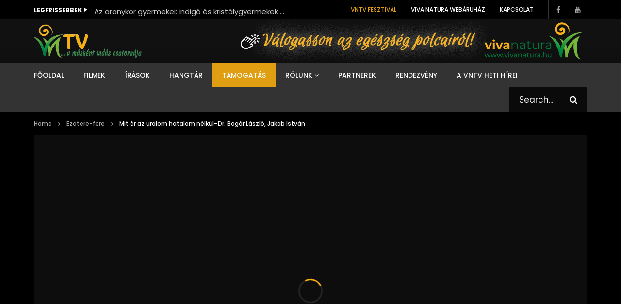

--- FILE ---
content_type: text/html; charset=UTF-8
request_url: https://vntv.hu/mit-er-az-uralom-hatalom-nelkul-dr-bogar-laszlo-jakab-istvan/
body_size: 39214
content:
<!doctype html>
<html lang="hu">

<head>
	<meta charset="UTF-8">
	<meta name="viewport" content="width=device-width, initial-scale=1, maximum-scale=1">
    			<meta property="fb:app_id" content="6324239324299843" />
		<meta property="og:type" content="video.other"><meta property="og:video:url" content="https://www.youtube.com/watch?v=ZQDAW7JJyrw"><meta property="og:video:secure_url" content="https://vntv.hu/mit-er-az-uralom-hatalom-nelkul-dr-bogar-laszlo-jakab-istvan/?video_embed=846"><meta property="og:video:type" content="text/html"><meta property="og:video:width" content="1280"><meta property="og:video:height" content="720"><meta property="video:tag" content="Dr. Bogár László"><meta property="video:tag" content="Viva Natura TV">	<link rel="profile" href="http://gmpg.org/xfn/11">
	<title>Mit ér az uralom hatalom nélkül--Dr. Bogár László, Jakab István - VNTV - Viva Natura Televízió</title>
	<style>img:is([sizes="auto" i], [sizes^="auto," i]) { contain-intrinsic-size: 3000px 1500px }</style>
	
<!-- Google Tag Manager by PYS -->
    <script data-cfasync="false" data-pagespeed-no-defer>
	    window.dataLayerPYS = window.dataLayerPYS || [];
	</script>
<!-- End Google Tag Manager by PYS --><meta name="dc.title" content="Mit ér az uralom hatalom nélkül--Dr. Bogár László, Jakab István - VNTV - Viva Natura Televízió">
<meta name="dc.description" content="500 éve tart az ősi civilizációk irtása. Ezt hívhatják hódításnak, hittérítésnek, de az eredmény az, hogy az ártatlanok százmilliói hitükben és tisztaságukban sokkal istenesebb emberek, mint véreskezű hódítóik. A magyarság sorsa egyszerű és világos, nem képes magára venni a világ bűneit, nem képes homo globalicussá átalakulni. Ki állítja meg kisgömböcöt,&hellip;">
<meta name="dc.relation" content="https://vntv.hu/mit-er-az-uralom-hatalom-nelkul-dr-bogar-laszlo-jakab-istvan/">
<meta name="dc.source" content="https://vntv.hu/">
<meta name="dc.language" content="hu_HU">
<meta name="description" content="500 éve tart az ősi civilizációk irtása. Ezt hívhatják hódításnak, hittérítésnek, de az eredmény az, hogy az ártatlanok százmilliói hitükben és tisztaságukban sokkal istenesebb emberek, mint véreskezű hódítóik. A magyarság sorsa egyszerű és világos, nem képes magára venni a világ bűneit, nem képes homo globalicussá átalakulni. Ki állítja meg kisgömböcöt,&hellip;">
<meta name="robots" content="index, follow, max-snippet:-1, max-image-preview:large, max-video-preview:-1">
<link rel="canonical" href="https://vntv.hu/mit-er-az-uralom-hatalom-nelkul-dr-bogar-laszlo-jakab-istvan/">
<meta property="og:url" content="https://vntv.hu/mit-er-az-uralom-hatalom-nelkul-dr-bogar-laszlo-jakab-istvan/">
<meta property="og:site_name" content="VNTV - Viva Natura Televízió">
<meta property="og:locale" content="hu_HU">
<meta property="og:type" content="article">
<meta property="article:author" content="https://www.facebook.com/vivanaturatv">
<meta property="article:publisher" content="https://www.facebook.com/vivanaturatv">
<meta property="article:section" content="Ezotere-fere">
<meta property="article:tag" content="Dr. Bogár László">
<meta property="article:tag" content="Viva Natura TV">
<meta property="og:title" content="Mit ér az uralom hatalom nélkül--Dr. Bogár László, Jakab István - VNTV - Viva Natura Televízió">
<meta property="og:description" content="500 éve tart az ősi civilizációk irtása. Ezt hívhatják hódításnak, hittérítésnek, de az eredmény az, hogy az ártatlanok százmilliói hitükben és tisztaságukban sokkal istenesebb emberek, mint véreskezű hódítóik. A magyarság sorsa egyszerű és világos, nem képes magára venni a világ bűneit, nem képes homo globalicussá átalakulni. Ki állítja meg kisgömböcöt,&hellip;">
<meta property="og:image" content="https://vntv.hu/wp-content/uploads/2022/09/id-zqdaw7jjyrw-youtube-automatic-1.jpg">
<meta property="og:image:secure_url" content="https://vntv.hu/wp-content/uploads/2022/09/id-zqdaw7jjyrw-youtube-automatic-1.jpg">
<meta property="og:image:width" content="640">
<meta property="og:image:height" content="480">
<meta name="twitter:card" content="summary">
<meta name="twitter:title" content="Mit ér az uralom hatalom nélkül--Dr. Bogár László, Jakab István - VNTV - Viva Natura Televízió">
<meta name="twitter:description" content="500 éve tart az ősi civilizációk irtása. Ezt hívhatják hódításnak, hittérítésnek, de az eredmény az, hogy az ártatlanok százmilliói hitükben és tisztaságukban sokkal istenesebb emberek, mint véreskezű hódítóik. A magyarság sorsa egyszerű és világos, nem képes magára venni a világ bűneit, nem képes homo globalicussá átalakulni. Ki állítja meg kisgömböcöt,&hellip;">
<meta name="twitter:image" content="https://vntv.hu/wp-content/uploads/2022/09/id-zqdaw7jjyrw-youtube-automatic-1.jpg">
<link rel='dns-prefetch' href='//fonts.googleapis.com' />
<link href='https://fonts.gstatic.com' crossorigin rel='preconnect' />
        <link rel="preconnect" href="https://fonts.gstatic.com/" crossorigin='anonymous'>
        <link rel='preload' as='font' type='font/woff2' crossorigin='anonymous' href='https://vntv.hu/wp-content/themes/vidorev/css/font-awesome/webfonts/fa-brands-400.woff2' importance="highest" />
        <link rel='preload' as='font' type='font/woff2' crossorigin='anonymous' href='https://vntv.hu/wp-content/themes/vidorev/css/font-awesome/webfonts/fa-regular-400.woff2' importance="highest" />
        <link rel='preload' as='font' type='font/woff2' crossorigin='anonymous' href='https://vntv.hu/wp-content/themes/vidorev/css/font-awesome/webfonts/fa-solid-900.woff2' importance="highest" />
	<link rel='stylesheet' id='post-views-counter-frontend-css' href='https://vntv.hu/wp-content/plugins/post-views-counter/css/frontend.css' type='text/css' media='all' />
<link rel='stylesheet' id='fluentform-elementor-widget-css' href='https://vntv.hu/wp-content/plugins/fluentform/assets/css/fluent-forms-elementor-widget.css' type='text/css' media='all' />
<link rel='stylesheet' id='hfe-widgets-style-css' href='https://vntv.hu/wp-content/plugins/header-footer-elementor/inc/widgets-css/frontend.css' type='text/css' media='all' />
<style id='wp-emoji-styles-inline-css' type='text/css'>

	img.wp-smiley, img.emoji {
		display: inline !important;
		border: none !important;
		box-shadow: none !important;
		height: 1em !important;
		width: 1em !important;
		margin: 0 0.07em !important;
		vertical-align: -0.1em !important;
		background: none !important;
		padding: 0 !important;
	}
</style>
<link rel='stylesheet' id='wp-block-library-css' href='https://vntv.hu/wp-includes/css/dist/block-library/style.min.css' type='text/css' media='all' />
<style id='classic-theme-styles-inline-css' type='text/css'>
/*! This file is auto-generated */
.wp-block-button__link{color:#fff;background-color:#32373c;border-radius:9999px;box-shadow:none;text-decoration:none;padding:calc(.667em + 2px) calc(1.333em + 2px);font-size:1.125em}.wp-block-file__button{background:#32373c;color:#fff;text-decoration:none}
</style>
<style id='wpseopress-local-business-style-inline-css' type='text/css'>
span.wp-block-wpseopress-local-business-field{margin-right:8px}

</style>
<style id='wpseopress-table-of-contents-style-inline-css' type='text/css'>
.wp-block-wpseopress-table-of-contents li.active>a{font-weight:bold}

</style>
<style id='global-styles-inline-css' type='text/css'>
:root{--wp--preset--aspect-ratio--square: 1;--wp--preset--aspect-ratio--4-3: 4/3;--wp--preset--aspect-ratio--3-4: 3/4;--wp--preset--aspect-ratio--3-2: 3/2;--wp--preset--aspect-ratio--2-3: 2/3;--wp--preset--aspect-ratio--16-9: 16/9;--wp--preset--aspect-ratio--9-16: 9/16;--wp--preset--color--black: #000000;--wp--preset--color--cyan-bluish-gray: #abb8c3;--wp--preset--color--white: #ffffff;--wp--preset--color--pale-pink: #f78da7;--wp--preset--color--vivid-red: #cf2e2e;--wp--preset--color--luminous-vivid-orange: #ff6900;--wp--preset--color--luminous-vivid-amber: #fcb900;--wp--preset--color--light-green-cyan: #7bdcb5;--wp--preset--color--vivid-green-cyan: #00d084;--wp--preset--color--pale-cyan-blue: #8ed1fc;--wp--preset--color--vivid-cyan-blue: #0693e3;--wp--preset--color--vivid-purple: #9b51e0;--wp--preset--gradient--vivid-cyan-blue-to-vivid-purple: linear-gradient(135deg,rgba(6,147,227,1) 0%,rgb(155,81,224) 100%);--wp--preset--gradient--light-green-cyan-to-vivid-green-cyan: linear-gradient(135deg,rgb(122,220,180) 0%,rgb(0,208,130) 100%);--wp--preset--gradient--luminous-vivid-amber-to-luminous-vivid-orange: linear-gradient(135deg,rgba(252,185,0,1) 0%,rgba(255,105,0,1) 100%);--wp--preset--gradient--luminous-vivid-orange-to-vivid-red: linear-gradient(135deg,rgba(255,105,0,1) 0%,rgb(207,46,46) 100%);--wp--preset--gradient--very-light-gray-to-cyan-bluish-gray: linear-gradient(135deg,rgb(238,238,238) 0%,rgb(169,184,195) 100%);--wp--preset--gradient--cool-to-warm-spectrum: linear-gradient(135deg,rgb(74,234,220) 0%,rgb(151,120,209) 20%,rgb(207,42,186) 40%,rgb(238,44,130) 60%,rgb(251,105,98) 80%,rgb(254,248,76) 100%);--wp--preset--gradient--blush-light-purple: linear-gradient(135deg,rgb(255,206,236) 0%,rgb(152,150,240) 100%);--wp--preset--gradient--blush-bordeaux: linear-gradient(135deg,rgb(254,205,165) 0%,rgb(254,45,45) 50%,rgb(107,0,62) 100%);--wp--preset--gradient--luminous-dusk: linear-gradient(135deg,rgb(255,203,112) 0%,rgb(199,81,192) 50%,rgb(65,88,208) 100%);--wp--preset--gradient--pale-ocean: linear-gradient(135deg,rgb(255,245,203) 0%,rgb(182,227,212) 50%,rgb(51,167,181) 100%);--wp--preset--gradient--electric-grass: linear-gradient(135deg,rgb(202,248,128) 0%,rgb(113,206,126) 100%);--wp--preset--gradient--midnight: linear-gradient(135deg,rgb(2,3,129) 0%,rgb(40,116,252) 100%);--wp--preset--font-size--small: 13px;--wp--preset--font-size--medium: 20px;--wp--preset--font-size--large: 36px;--wp--preset--font-size--x-large: 42px;--wp--preset--spacing--20: 0.44rem;--wp--preset--spacing--30: 0.67rem;--wp--preset--spacing--40: 1rem;--wp--preset--spacing--50: 1.5rem;--wp--preset--spacing--60: 2.25rem;--wp--preset--spacing--70: 3.38rem;--wp--preset--spacing--80: 5.06rem;--wp--preset--shadow--natural: 6px 6px 9px rgba(0, 0, 0, 0.2);--wp--preset--shadow--deep: 12px 12px 50px rgba(0, 0, 0, 0.4);--wp--preset--shadow--sharp: 6px 6px 0px rgba(0, 0, 0, 0.2);--wp--preset--shadow--outlined: 6px 6px 0px -3px rgba(255, 255, 255, 1), 6px 6px rgba(0, 0, 0, 1);--wp--preset--shadow--crisp: 6px 6px 0px rgba(0, 0, 0, 1);}:where(.is-layout-flex){gap: 0.5em;}:where(.is-layout-grid){gap: 0.5em;}body .is-layout-flex{display: flex;}.is-layout-flex{flex-wrap: wrap;align-items: center;}.is-layout-flex > :is(*, div){margin: 0;}body .is-layout-grid{display: grid;}.is-layout-grid > :is(*, div){margin: 0;}:where(.wp-block-columns.is-layout-flex){gap: 2em;}:where(.wp-block-columns.is-layout-grid){gap: 2em;}:where(.wp-block-post-template.is-layout-flex){gap: 1.25em;}:where(.wp-block-post-template.is-layout-grid){gap: 1.25em;}.has-black-color{color: var(--wp--preset--color--black) !important;}.has-cyan-bluish-gray-color{color: var(--wp--preset--color--cyan-bluish-gray) !important;}.has-white-color{color: var(--wp--preset--color--white) !important;}.has-pale-pink-color{color: var(--wp--preset--color--pale-pink) !important;}.has-vivid-red-color{color: var(--wp--preset--color--vivid-red) !important;}.has-luminous-vivid-orange-color{color: var(--wp--preset--color--luminous-vivid-orange) !important;}.has-luminous-vivid-amber-color{color: var(--wp--preset--color--luminous-vivid-amber) !important;}.has-light-green-cyan-color{color: var(--wp--preset--color--light-green-cyan) !important;}.has-vivid-green-cyan-color{color: var(--wp--preset--color--vivid-green-cyan) !important;}.has-pale-cyan-blue-color{color: var(--wp--preset--color--pale-cyan-blue) !important;}.has-vivid-cyan-blue-color{color: var(--wp--preset--color--vivid-cyan-blue) !important;}.has-vivid-purple-color{color: var(--wp--preset--color--vivid-purple) !important;}.has-black-background-color{background-color: var(--wp--preset--color--black) !important;}.has-cyan-bluish-gray-background-color{background-color: var(--wp--preset--color--cyan-bluish-gray) !important;}.has-white-background-color{background-color: var(--wp--preset--color--white) !important;}.has-pale-pink-background-color{background-color: var(--wp--preset--color--pale-pink) !important;}.has-vivid-red-background-color{background-color: var(--wp--preset--color--vivid-red) !important;}.has-luminous-vivid-orange-background-color{background-color: var(--wp--preset--color--luminous-vivid-orange) !important;}.has-luminous-vivid-amber-background-color{background-color: var(--wp--preset--color--luminous-vivid-amber) !important;}.has-light-green-cyan-background-color{background-color: var(--wp--preset--color--light-green-cyan) !important;}.has-vivid-green-cyan-background-color{background-color: var(--wp--preset--color--vivid-green-cyan) !important;}.has-pale-cyan-blue-background-color{background-color: var(--wp--preset--color--pale-cyan-blue) !important;}.has-vivid-cyan-blue-background-color{background-color: var(--wp--preset--color--vivid-cyan-blue) !important;}.has-vivid-purple-background-color{background-color: var(--wp--preset--color--vivid-purple) !important;}.has-black-border-color{border-color: var(--wp--preset--color--black) !important;}.has-cyan-bluish-gray-border-color{border-color: var(--wp--preset--color--cyan-bluish-gray) !important;}.has-white-border-color{border-color: var(--wp--preset--color--white) !important;}.has-pale-pink-border-color{border-color: var(--wp--preset--color--pale-pink) !important;}.has-vivid-red-border-color{border-color: var(--wp--preset--color--vivid-red) !important;}.has-luminous-vivid-orange-border-color{border-color: var(--wp--preset--color--luminous-vivid-orange) !important;}.has-luminous-vivid-amber-border-color{border-color: var(--wp--preset--color--luminous-vivid-amber) !important;}.has-light-green-cyan-border-color{border-color: var(--wp--preset--color--light-green-cyan) !important;}.has-vivid-green-cyan-border-color{border-color: var(--wp--preset--color--vivid-green-cyan) !important;}.has-pale-cyan-blue-border-color{border-color: var(--wp--preset--color--pale-cyan-blue) !important;}.has-vivid-cyan-blue-border-color{border-color: var(--wp--preset--color--vivid-cyan-blue) !important;}.has-vivid-purple-border-color{border-color: var(--wp--preset--color--vivid-purple) !important;}.has-vivid-cyan-blue-to-vivid-purple-gradient-background{background: var(--wp--preset--gradient--vivid-cyan-blue-to-vivid-purple) !important;}.has-light-green-cyan-to-vivid-green-cyan-gradient-background{background: var(--wp--preset--gradient--light-green-cyan-to-vivid-green-cyan) !important;}.has-luminous-vivid-amber-to-luminous-vivid-orange-gradient-background{background: var(--wp--preset--gradient--luminous-vivid-amber-to-luminous-vivid-orange) !important;}.has-luminous-vivid-orange-to-vivid-red-gradient-background{background: var(--wp--preset--gradient--luminous-vivid-orange-to-vivid-red) !important;}.has-very-light-gray-to-cyan-bluish-gray-gradient-background{background: var(--wp--preset--gradient--very-light-gray-to-cyan-bluish-gray) !important;}.has-cool-to-warm-spectrum-gradient-background{background: var(--wp--preset--gradient--cool-to-warm-spectrum) !important;}.has-blush-light-purple-gradient-background{background: var(--wp--preset--gradient--blush-light-purple) !important;}.has-blush-bordeaux-gradient-background{background: var(--wp--preset--gradient--blush-bordeaux) !important;}.has-luminous-dusk-gradient-background{background: var(--wp--preset--gradient--luminous-dusk) !important;}.has-pale-ocean-gradient-background{background: var(--wp--preset--gradient--pale-ocean) !important;}.has-electric-grass-gradient-background{background: var(--wp--preset--gradient--electric-grass) !important;}.has-midnight-gradient-background{background: var(--wp--preset--gradient--midnight) !important;}.has-small-font-size{font-size: var(--wp--preset--font-size--small) !important;}.has-medium-font-size{font-size: var(--wp--preset--font-size--medium) !important;}.has-large-font-size{font-size: var(--wp--preset--font-size--large) !important;}.has-x-large-font-size{font-size: var(--wp--preset--font-size--x-large) !important;}
:where(.wp-block-post-template.is-layout-flex){gap: 1.25em;}:where(.wp-block-post-template.is-layout-grid){gap: 1.25em;}
:where(.wp-block-columns.is-layout-flex){gap: 2em;}:where(.wp-block-columns.is-layout-grid){gap: 2em;}
:root :where(.wp-block-pullquote){font-size: 1.5em;line-height: 1.6;}
</style>
<link rel='stylesheet' id='priority-navigation-css' href='https://vntv.hu/wp-content/plugins/vidorev-extensions/assets/front-end/priority-navigation/priority-nav-core.css' type='text/css' media='all' />
<link rel='stylesheet' id='select2-css' href='https://vntv.hu/wp-content/plugins/vidorev-extensions/assets/front-end/select2/select2.min.css' type='text/css' media='all' />
<link rel='stylesheet' id='vidorev-plugin-css-css' href='https://vntv.hu/wp-content/plugins/vidorev-extensions/assets/front-end/main.css' type='text/css' media='all' />
<link rel='stylesheet' id='mediaelement-css' href='https://vntv.hu/wp-includes/js/mediaelement/mediaelementplayer-legacy.min.css' type='text/css' media='all' />
<link rel='stylesheet' id='wp-mediaelement-css' href='https://vntv.hu/wp-includes/js/mediaelement/wp-mediaelement.min.css' type='text/css' media='all' />
<link rel='stylesheet' id='plyrplayer-css' href='https://vntv.hu/wp-content/plugins/vidorev-extensions/assets/front-end/plyr/plyr.css' type='text/css' media='all' />
<link rel='stylesheet' id='hfe-style-css' href='https://vntv.hu/wp-content/plugins/header-footer-elementor/assets/css/header-footer-elementor.css' type='text/css' media='all' />
<link rel='stylesheet' id='elementor-frontend-css' href='https://vntv.hu/wp-content/plugins/elementor/assets/css/frontend.min.css' type='text/css' media='all' />
<link rel='stylesheet' id='elementor-post-5-css' href='https://vntv.hu/wp-content/uploads/elementor/css/post-5.css' type='text/css' media='all' />
<link rel='stylesheet' id='uael-frontend-css' href='https://vntv.hu/wp-content/plugins/ultimate-elementor/assets/min-css/uael-frontend.min.css' type='text/css' media='all' />
<link rel='stylesheet' id='uael-teammember-social-icons-css' href='https://vntv.hu/wp-content/plugins/elementor/assets/css/widget-social-icons.min.css' type='text/css' media='all' />
<link rel='stylesheet' id='uael-social-share-icons-brands-css' href='https://vntv.hu/wp-content/plugins/elementor/assets/lib/font-awesome/css/brands.css' type='text/css' media='all' />
<link rel='stylesheet' id='uael-social-share-icons-fontawesome-css' href='https://vntv.hu/wp-content/plugins/elementor/assets/lib/font-awesome/css/fontawesome.css' type='text/css' media='all' />
<link rel='stylesheet' id='uael-nav-menu-icons-css' href='https://vntv.hu/wp-content/plugins/elementor/assets/lib/font-awesome/css/solid.css' type='text/css' media='all' />
<link rel='stylesheet' id='font-awesome-5-all-css' href='https://vntv.hu/wp-content/themes/vidorev/css/font-awesome/css/all.min.css' type='text/css' media='all' />
<link rel='stylesheet' id='font-awesome-4-shim-css' href='https://vntv.hu/wp-content/themes/vidorev/css/font-awesome/css/v4-shims.min.css' type='text/css' media='all' />
<link rel='stylesheet' id='pp-extensions-css' href='https://vntv.hu/wp-content/plugins/powerpack-elements/assets/css/min/extensions.min.css' type='text/css' media='all' />
<link rel='stylesheet' id='pp-tooltip-css' href='https://vntv.hu/wp-content/plugins/powerpack-elements/assets/css/min/tooltip.min.css' type='text/css' media='all' />
<link rel='stylesheet' id='parent-style-css' href='https://vntv.hu/wp-content/themes/vidorev/style.css' type='text/css' media='all' />
<link rel='stylesheet' id='font-awesome-css' href='https://vntv.hu/wp-content/plugins/elementor/assets/lib/font-awesome/css/font-awesome.min.css' type='text/css' media='all' />
<link rel='stylesheet' id='jquery-slick-css' href='https://vntv.hu/wp-content/themes/vidorev/css/slick/slick.css' type='text/css' media='all' />
<link rel='stylesheet' id='jquery-malihu-scroll-css' href='https://vntv.hu/wp-content/themes/vidorev/css/malihu/jquery.mCustomScrollbar.min.css' type='text/css' media='all' />
<link rel='stylesheet' id='vidorev-extend-ie-css' href='https://vntv.hu/wp-content/themes/vidorev/css/extend-ie/extend-ie.css' type='text/css' media='all' />
<link rel='stylesheet' id='vidorev-style-css' href='https://vntv.hu/wp-content/themes/vntv/style.css' type='text/css' media='all' />
<link rel='stylesheet' id='vidorev-google-font-css' href='//fonts.googleapis.com/css?family=Poppins%3A400%2C500%2C700&#038;display=swap' type='text/css' media='all' />
<link rel='stylesheet' id='beeteam368_obj_wes_style-css' href='https://vntv.hu/wp-content/themes/vidorev/css/btwes.css' type='text/css' media='all' />
<style id='beeteam368_obj_wes_style-inline-css' type='text/css'>
@media only screen and (-webkit-min-device-pixel-ratio: 2), (min-resolution: 192dpi){
									.nav-logo .nav-logo-img img.main-logo{
										opacity:0; visibility:hidden
									}
									.nav-logo .nav-logo-img a.logo-link{
										background:url("https://vntv.hu/wp-content/uploads/2023/01/vntv-logo-w600.webp") no-repeat center; background-size:contain
									}									
								}@media only screen and (-webkit-min-device-pixel-ratio: 2) and (min-width:992px), (min-resolution: 192dpi) and (min-width:992px){
									.main-nav.sticky-menu .nav-logo-img img.sticky-logo{
										opacity:0; visibility:hidden
									}
									.main-nav.sticky-menu .nav-logo-img a.logo-link{
										background:url("https://vntv.hu/wp-content/uploads/2023/01/vntv-logo-w300.webp") no-repeat center; background-size:contain
									}
								}@media only screen and (-webkit-min-device-pixel-ratio: 2) and (max-width:991px), (min-resolution: 192dpi) and (max-width:991px){
									.nav-logo .nav-logo-img img.main-logo-mobile{
										opacity:0; visibility:hidden
									}
									.nav-logo .nav-logo-img a.logo-link{
										background:url("https://vntv.hu/wp-content/uploads/2023/01/vntv-logo-w600.webp") no-repeat center; background-size:contain
									}
								}header.entry-header.movie-style{
							background-image: url("https://vntv.hu/wp-content/themes/vidorev/img/film-background.jpg");								
						}
			a:focus {
				color: #f9b114;
			}
			a:hover {
				color: #f9b114;
			}
			a.main-color-udr{
				color: #f9b114;
			}			
			.dark-background a:focus {
				color: #f9b114;
			}
			.dark-background a:hover {
				color: #f9b114;
			}			
			button.white-style:hover, button.white-style:focus,
			input[type=button].white-style:hover,
			input[type=button].white-style:focus,
			input[type=submit].white-style:hover,
			input[type=submit].white-style:focus,
			input[type="reset"].white-style:hover,
			input[type="reset"].white-style:focus,
			.basic-button-default.white-style:hover,
			.basic-button-default.white-style:focus{
				color: #f9b114;
			}
			
			.global-single-content .like-dislike-toolbar-footer .ld-t-item-content:hover > span {
				color: #f9b114;
			}
			.global-single-content .like-dislike-toolbar-footer .ld-t-item-content.active-item > span {
				color: #f9b114;
			}
			
			.popular-video-footer .popular-video-content .block-left .vid-title-main {
				color: #f9b114;
			}
			
			.video-toolbar .toolbar-item-content:hover > span {
				color: #f9b114;
			}
			.video-toolbar .toolbar-item-content.active-item > span {
				color: #f9b114;
			}
			
			.top-watch-later-listing .remove-item-watch-later:hover {
				color: #f9b114;
			}
			
			.list-default .post-item.sticky .post-title a:not(:hover),
			.list-blog .post-item.sticky .post-title a:not(:hover){
				color: #f9b114;
			}
			
			#bbpress-forums ul.bbp-topics li.bbp-body p.bbp-topic-meta a.bbp-author-name,
			#bbpress-forums div.bbp-topic-author a.bbp-author-name,
			#bbpress-forums div.bbp-reply-author a.bbp-author-name,
			#bbpress-forums .bbp-topic-content ul.bbp-topic-revision-log a,
			#bbpress-forums .bbp-reply-content ul.bbp-topic-revision-log a,
			#bbpress-forums .bbp-reply-content ul.bbp-reply-revision-log a,
			#bbpress-forums div.bbp-template-notice p a.bbp-author-name,
			#bbpress-forums div.indicator-hint p a.bbp-author-name,
			.video-player-wrap .vidorev-membership-wrapper .vidorev-membership-content .membership-lock-text span.level-highlight,
			.pmpro_content_message,
			.pmpro_actionlinks a,
			.pmpro_actionlinks a:hover,
			small a,
			small a:hover,
			.dark-background small a,
			.dark-background small a:hover,
			#pmpro_form .pmpro_checkout h3 span.pmpro_checkout-h3-msg a,
			#pmpro_form .pmpro_checkout h3 span.pmpro_checkout-h3-msg a:hover,
			.woocommerce .product.type-product .product_meta > * a,
			body.header-vid-side div.asl_r .results .item span.highlighted,
			.woocommerce-info:before{
				color: #f9b114;
			}
			
			
			
			blockquote{
				border-left-color:#f9b114;
				border-right-color:#f9b114;
			}
			
			.alphabet-filter a.active-item {				
				border-color: #f9b114;
			}
			
			.dark-background .alphabet-filter a.active-item {				
				border-color: #f9b114;
			}
			
			.video-load-icon {				
				border-left-color:#f9b114;				
			}
			
			.dark-background .video-load-icon {				
				border-left-color: #f9b114;
			}
			
			.list-blog .post-item .bloglisting-read-more:hover,
			.video-player-wrap .vidorev-membership-wrapper .vidorev-membership-content .membership-lock-text span.level-highlight,
			.pmpro_content_message,
			.download-lightbox .download-listing .download-package .package-title{
				border-color: #f9b114;
			}
			
			.sc-playlist-wrapper{
				border-top-color:#f9b114;
				border-bottom-color:#f9b114;
			}
			
			.woocommerce-info{
				border-top-color:#f9b114;
			}
			
			
				.slider-container button[type="button"].slick-arrow:hover,
				.slider-container button[type="button"].slick-arrow:focus {
					background-color: #f9b114;
					background: linear-gradient(to left bottom, #f9b114 50%, #e09f12 50%);
					background: -webkit-linear-gradient(to left bottom, #f9b114 50%, #e09f12 50%);
					background: -moz-linear-gradient(to left bottom, #f9b114 50%, #e09f12 50%);
				}
				.slider-container .sync-slider-small .sync-item:before {					
					background-color: #f9b114;
				}
				.sc-blocks-container .ajax-loading .video-load-icon {
					border-right-color: #f9b114;
					border-bottom-color: #f9b114;
				}
				.sc-blocks-container .filter-items .nav__dropdown .filter-item:hover {
					background-color: #f9b114;
				}
				.sc-blocks-container .filter-items .nav__dropdown .filter-item.active-item {
					background-color: #f9b114;
				}
				
			button:not([aria-controls]):not([aria-live]),
			input[type=button],
			input[type=submit],
			input[type="reset"],
			.basic-button-default,
			.next-content a,
			.prev-content a,
			.pmpro_btn, 
			.pmpro_btn:link, 
			.pmpro_content_message a, 
			.pmpro_content_message a:link,
			.pmpro_checkout .pmpro_btn,
			#nav-below.navigation a,
			.woocommerce #respond input#submit, 
			.woocommerce a.button, 
			.woocommerce button.button, 
			.woocommerce input.button{
				background-color: #f9b114;
				background: linear-gradient(to left bottom, #f9b114 50%, #e09f12 50%);
				background: -webkit-linear-gradient(to left bottom, #f9b114 50%, #e09f12 50%);
				background: -moz-linear-gradient(to left bottom, #f9b114 50%, #e09f12 50%);
			}
			
			button:not([aria-controls]):not([aria-live]):visited,
			input[type=button]:visited,
			input[type=submit]:visited,
			input[type="reset"]:visited,
			.basic-button-default:visited,
			.next-content a:visited,
			.prev-content a:visited,
			.pmpro_btn:visited, 
			.pmpro_btn:link:visited, 
			.pmpro_content_message a:visited, 
			.pmpro_content_message a:link:visited,
			.pmpro_checkout .pmpro_btn:visited,
			#nav-below.navigation a:visited,
			.woocommerce #respond input#submit:visited, 
			.woocommerce a.button:visited, 
			.woocommerce button.button:visited, 
			.woocommerce input.button:visited{
				background-color: #f9b114;
				background: linear-gradient(to left bottom, #f9b114 50%, #e09f12 50%);
				background: -webkit-linear-gradient(to left bottom, #f9b114 50%, #e09f12 50%);
				background: -moz-linear-gradient(to left bottom, #f9b114 50%, #e09f12 50%);
			}
			
			.main-nav{
				background-color: #f9b114;
			}
			
			.nav-menu > ul > li:hover > a{
				background-color: #e09f12;
			}
			
			.nav-menu > ul > li.current-menu-ancestor:not(.top-megamenu) > a, .nav-menu > ul > li.current-menu-item:not(.top-megamenu) > a{				
				background-color: #e09f12;
			}
			
			.nav-menu > ul > li ul li:hover > a {
				background-color: #f9b114;
			}
			
			.nav-menu > ul > li ul li.current-menu-ancestor > a, .nav-menu > ul > li ul li.current-menu-item > a{
				background-color: #f9b114;
			}
			
			@media (min-width: 992px) {
				.header-sport .top-nav {
					background-color: #f9b114;
				}
			}
			
			.top-search-box .top-search-box-wrapper .search-terms-textfield {				
				background-color: #e09f12;				
			}
			
			.top-search-box .top-search-box-wrapper .search-terms-textfield:-webkit-autofill, 
			.top-search-box .top-search-box-wrapper .search-terms-textfield:-webkit-autofill:hover, 
			.top-search-box .top-search-box-wrapper .search-terms-textfield:-webkit-autofill:focus, 
			.top-search-box .top-search-box-wrapper .search-terms-textfield:focus:-webkit-autofill {
				background-color: #e09f12 !important;
				-webkit-box-shadow: 0 0 0 50px #e09f12 inset;
			}
			
			.vp-widget-post-layout.wg-single-slider .slick-dots > * > button:hover {
				background: #f9b114;
			}
			.vp-widget-post-layout.wg-single-slider .slick-dots > *.slick-active > button {
				background: #f9b114;
			}
			
			.list-blog .post-item .bloglisting-read-more:hover,
			.list-blog .post-item .bloglisting-read-more:hover:before, 
			.list-blog .post-item .bloglisting-read-more:hover:after{
				background-color: #f9b114;
			}
			
			.categories-elm .category-item,
			.dark-background .categories-elm .category-item{
				background-color: #f9b114;	
			}
			
			.widget .widget-title > span:not(.widget-arrow):after{
				background-color: #f9b114;	
			}
			
			.widget.widget_wysija .widget_wysija_cont .error,
			.widget.widget_wysija .widget_wysija_cont .xdetailed-errors {
				background-color: #f9b114;				
			}
			
			.post-item-wrap:hover .video-icon {
				background-color: #f9b114;
			}
			
			.blog-pic-wrap:hover .video-icon {
				background-color: #f9b114;
			}
			
			.video-icon.alway-active {
				background-color: #f9b114;
			}
			
			@keyframes videoiconclick {
				from {
					transform: scale3d(1, 1, 1);
					background-color: #f9b114;
				}
				50% {
					transform: scale3d(1.1, 1.1, 1.1);
					background-color: rgba(0, 0, 0, 0.5);
				}
				to {
					transform: scale3d(1, 1, 1);
					background-color: #f9b114;
				}
			}
			@-webkit-keyframes videoiconclick {
				from {
					transform: scale3d(1, 1, 1);
					background-color: #f9b114;
				}
				50% {
					transform: scale3d(1.1, 1.1, 1.1);
					background-color: rgba(0, 0, 0, 0.5);
				}
				to {
					transform: scale3d(1, 1, 1);
					background-color: #f9b114;
				}
			}
			
			.watch-later-icon:hover {
				background-color: #f9b114;
			}
			.watch-later-icon.active-item {
				background-color: #f9b114;
			}
			
			.blog-pagination .wp-pagenavi-wrapper .wp-pagenavi .current,
			.blog-pagination .wp-pagenavi-wrapper .wp-pagenavi a:hover,
			.woocommerce nav.woocommerce-pagination .page-numbers li > *.current, 
			.woocommerce nav.woocommerce-pagination .page-numbers li > *:hover,
			.woocommerce nav.woocommerce-pagination .page-numbers li > *:focus {
				background-color: #f9b114;
				background: linear-gradient(to left bottom, #f9b114 50%, #e09f12 50%);
				background: -webkit-linear-gradient(to left bottom, #f9b114 50%, #e09f12 50%);
				background: -moz-linear-gradient(to left bottom, #f9b114 50%, #e09f12 50%);
			}
			
			.infinite-la-fire {
				color: #f9b114;				
			}
			
			body.active-alphabet-filter .alphabet-filter-icon {
				background-color: #f9b114;
			}
			
			.alphabet-filter a.active-item {
				background-color: #f9b114;
			}
			
			.dark-background .alphabet-filter a.active-item {
				background-color: #f9b114;
			}
			
			.single-image-gallery .slick-dots > * > button:hover {
				background: #f9b114;
			}
			.single-image-gallery .slick-dots > *.slick-active > button {
				background: #f9b114;
			}
			
			.popular-video-footer .popular-video-content .slider-popular-container .slick-arrow:hover {
				background-color: #f9b114;
				background: linear-gradient(to left bottom, #f9b114 50%, #e09f12 50%);
				background: -webkit-linear-gradient(to left bottom, #f9b114 50%, #e09f12 50%);
				background: -moz-linear-gradient(to left bottom, #f9b114 50%, #e09f12 50%);
			}
			
			.auto-next-icon.active-item {
				background-color: #f9b114;
			}
			
			.auto-next-icon.big-style.active-item {
				background-color: #f9b114;
			}
			
			.video-player-wrap .autoplay-off-elm:hover .video-icon {
				background-color: #f9b114;
			}
			
			.video-player-wrap .player-muted:after {				
				background-color: #f9b114;				
			}
			
			.video-lightbox-wrapper .listing-toolbar .toolbar-item.active-item:after {
				background-color: #f9b114;
			}
			
			body .cleanlogin-notification.error,
			body .cleanlogin-notification.success {				
				background: #f9b114;				
			}
			
			.nav-menu > ul > li.top-megamenu > ul .megamenu-menu > *:first-child .megamenu-item-heading:not(.hidden-item),
			.nav-menu > ul > li.top-megamenu > ul .megamenu-menu .megamenu-item-heading:hover, 
			.nav-menu > ul > li.top-megamenu > ul .megamenu-menu .megamenu-item-heading.active-item{
				background-color: #f9b114;
			}
			
			#user-submitted-posts #usp_form div#usp-error-message.usp-callout-failure,
			#user-submitted-posts #usp_form div#usp-error-message .usp-error,
			#user-submitted-posts #usp_form ul.parsley-errors-list.filled li.parsley-required{
				background-color: #f9b114;
			}
			
			
			#bbpress-forums li.bbp-header{
				background: #f9b114;
			}
			#bbpress-forums div.bbp-breadcrumb ~ span#subscription-toggle .is-subscribed a.subscription-toggle{
				background-color: #f9b114;
			}
			
			.img-lightbox-icon:hover:after{
				background-color: #f9b114;
			}
			
			.video-sub-toolbar .toolbar-item-content.view-like-information .like-dislike-bar > span,
			.video-sub-toolbar .item-button:hover,
			.video-sub-toolbar .toolbar-item-content .report-form .report-info.report-no-data, 
			.video-sub-toolbar .toolbar-item-content .report-form .report-info.report-error,
			.director-element.single-element .actor-element-title span:after, 
			.director-element.single-element .director-element-title span:after, 
			.actor-element.single-element .actor-element-title span:after, 
			.actor-element.single-element .director-element-title span:after,
			.series-wrapper .series-item.active-item,
			.single-post-video-full-width-wrapper .series-wrapper .series-item.active-item,
			.video-player-wrap .other-ads-container .skip-ad .skip-text,
			.video-toolbar .toolbar-item-content.free-files-download,
			.woocommerce .widget_price_filter .ui-slider .ui-slider-handle,
			.woocommerce .widget_price_filter .ui-slider .ui-slider-range,
			.woocommerce div.product .woocommerce-tabs ul.tabs li:hover, 
			.woocommerce div.product .woocommerce-tabs ul.tabs li.active,
			.dark-background.woocommerce div.product .woocommerce-tabs ul.tabs li:hover, 
			.dark-background.woocommerce div.product .woocommerce-tabs ul.tabs li.active, 
			.dark-background .woocommerce div.product .woocommerce-tabs ul.tabs li:hover, 
			.dark-background .woocommerce div.product .woocommerce-tabs ul.tabs li.active,
			.duration-text .rating-average-dr,
			.slider-container.slider-9 .mCSB_scrollTools .mCSB_dragger .mCSB_dragger_bar,
			body.header-vid-side div.asl_r .mCSBap_scrollTools .mCSBap_dragger .mCSBap_dragger_bar,
			.slider-container.slider-9 .os-theme-dark .os-scrollbar > .os-scrollbar-track > .os-scrollbar-handle,
			.slider-container.slider-9 .os-theme-dark .os-scrollbar:hover > .os-scrollbar-track > .os-scrollbar-handle, 
			.slider-container.slider-9 .os-theme-dark .os-scrollbar > .os-scrollbar-track > .os-scrollbar-handle.active{
				background-color: #f9b114;
			}
			.main-nav{
				background-color: rgba(0,0,0,0.8);
			}
			
			.nav-menu > ul > li:hover > a{
				background-color: rgba(0,0,0,0.8);
			}
			
			.nav-menu > ul > li.current-menu-ancestor:not(.top-megamenu) > a, 
			.nav-menu > ul > li.current-menu-item:not(.top-megamenu) > a{				
				background-color: rgba(0,0,0,0.8);
			}
			
			.nav-menu > ul > li ul li:hover > a {
				background-color: rgba(0,0,0,0.8);
			}
			
			.nav-menu > ul > li ul li.current-menu-ancestor > a, 
			.nav-menu > ul > li ul li.current-menu-item > a{
				background-color: rgba(0,0,0,0.8);
			}
			
			@media (min-width: 992px) {
				.header-sport .top-nav {
					background-color: rgba(0,0,0,0.8);
				}
			}
			
			.top-search-box .top-search-box-wrapper .search-terms-textfield {				
				background-color: rgba(0,0,0,0.8);				
			}
			
			.top-search-box .top-search-box-wrapper .search-terms-textfield:-webkit-autofill, 
			.top-search-box .top-search-box-wrapper .search-terms-textfield:-webkit-autofill:hover, 
			.top-search-box .top-search-box-wrapper .search-terms-textfield:-webkit-autofill:focus, 
			.top-search-box .top-search-box-wrapper .search-terms-textfield:focus:-webkit-autofill {
				background-color: rgba(0,0,0,0.8) !important;
				-webkit-box-shadow: 0 0 0 50px rgba(0,0,0,0.8) inset;
			}
				body,.body-typography,
				input:not([type]),input[type="text"],input[type="email"],input[type="url"],input[type="password"],input[type="search"],input[type="number"],input[type="tel"],input[type="range"],
				input[type="date"],input[type="month"],input[type="week"],input[type="time"],input[type="datetime"],input[type="datetime-local"],input[type="color"],textarea,select,
				body.pmpro-variation_1 .pmpro .pmpro_form_input,
				body .cleanlogin-container .cleanlogin-form .cleanlogin-form label,
				.widget.widget_wysija .widget_wysija_cont .error,.widget.widget_wysija .widget_wysija_cont .xdetailed-errors,
				.widget.widget_wysija .widget_wysija_cont .updated,.widget.widget_wysija .widget_wysija_cont .login .message,
				#bbpress-forums .bbp-forum-info .bbp-forum-content,
				#bbpress-forums div.bbp-forum-content, #bbpress-forums div.bbp-topic-content, #bbpress-forums div.bbp-reply-content,
				.woocommerce ul.products li.product .price,
				.pswp__caption__center,
				.woocommerce ul.products li.product .star-rating,
				.woocommerce table.my_account_orders,
				.video-player-wrap .fluid_video_wrapper,
				body.header-vid-side div.asl_r .results .item .asl_desc
				{font-size:17px;}
				.widget_tag_cloud .tagcloud{font-size:17px !important;}
				
				.font-size-10{
					font-size:12px;
				}
				
				.font-size-12,
				#bbpress-forums,
				div.bbp-template-notice p,
				div.bbp-topic-tags,
				.bbp_widget_login .bbp-logged-in .logout-link,
				#pmpro_form .pmpro_checkout h3 span.pmpro_checkout-h3-msg,
				.woocommerce span.onsale,
				body.header-vid-side div.asl_s.searchsettings .asl_option_label,
				.widget.widget_mailpoet_form[id*="mailpoet_form-"] .parsley-errors-list{
					font-size:15px;
				}
				
				.font-size-18{
					font-size:22px;	
				}
				
				.wp-block-quote.is-large p, .wp-block-quote.is-style-large p{
					font-size:30px;
				}
				
				@media(min-width:767px){
					blockquote{
						font-size:22px;	
					}
					blockquote cite {
						font-size:17px;
					}
					blockquote:before{
						left:17px;
					}
				}
				
				@media(max-width:767px){
					.global-single-content .wp-block-quote.is-large p, .global-single-content .wp-block-quote.is-style-large p{font-size:22px;	}
				}	h1,h2,h3,h4,h5,h6,
								.h1,.h2,.h3,.h4,.h5,.h6,.h7,
								button,input[type=button],input[type=submit],input[type="reset"],.basic-button,.next-content a,.prev-content a,
								#bbpress-forums li.bbp-header,
								#bbpress-forums li.bbp-body ul.forum a.bbp-forum-title, #bbpress-forums li.bbp-body ul.topic a.bbp-forum-title,
								#bbpress-forums ul.bbp-topics li.bbp-body li.bbp-topic-title a.bbp-topic-permalink,
								#bbpress-forums fieldset.bbp-form legend,
								#bbpress-forums fieldset.bbp-form label,
								#amazon-native-ad.amazon-native-ad .amzn-native-header .amzn-native-header-text,
								.pmpro_btn, 
								.pmpro_btn:link, 
								.pmpro_content_message a, 
								.pmpro_content_message a:link,
								.pmpro_checkout .pmpro_btn,
								#nav-below.navigation a,
								.woocommerce #respond input#submit, 
								.woocommerce a.button, 
								.woocommerce button.button, 
								.woocommerce input.button,
								.woocommerce ul.cart_list li a, 
								.woocommerce ul.product_list_widget li a,
								.woocommerce #review_form #respond p label,
								.woocommerce div.product .woocommerce-tabs ul.tabs li,
								.woocommerce form .form-row label,
								.woocommerce nav.woocommerce-pagination .page-numbers li > *,
								.global-single-wrapper .yasr_table_multi_set_shortcode tbody tr > td .yasr-multi-set-name-field,
								body.header-vid-side div.asl_r .results .item .asl_content h3, body.header-vid-side div.asl_r .results .item .asl_content h3 a,
								body.header-vid-side div.asl_r p.showmore a
								{font-family:Poppins;line-height:1.3em;font-weight:500;}.wp-caption-text {
    text-align: center;
}
</style>
<link rel='stylesheet' id='wpdreams-asl-basic-css' href='https://vntv.hu/wp-content/plugins/ajax-search-lite/css/style.basic.css' type='text/css' media='all' />
<style id='wpdreams-asl-basic-inline-css' type='text/css'>

					div[id*='ajaxsearchlitesettings'].searchsettings .asl_option_inner label {
						font-size: 0px !important;
						color: rgba(0, 0, 0, 0);
					}
					div[id*='ajaxsearchlitesettings'].searchsettings .asl_option_inner label:after {
						font-size: 11px !important;
						position: absolute;
						top: 0;
						left: 0;
						z-index: 1;
					}
					.asl_w_container {
						width: 100%;
						margin: 0px 0px 0px 0px;
						min-width: 200px;
					}
					div[id*='ajaxsearchlite'].asl_m {
						width: 100%;
					}
					div[id*='ajaxsearchliteres'].wpdreams_asl_results div.resdrg span.highlighted {
						font-weight: bold;
						color: #d9312b;
						background-color: #eee;
					}
					div[id*='ajaxsearchliteres'].wpdreams_asl_results .results img.asl_image {
						width: 70px;
						height: 70px;
						object-fit: cover;
					}
					div[id*='ajaxsearchlite'].asl_r .results {
						max-height: none;
					}
					div[id*='ajaxsearchlite'].asl_r {
						position: absolute;
					}
				
						div.asl_r.asl_w.vertical .results .item::after {
							display: block;
							position: absolute;
							bottom: 0;
							content: '';
							height: 1px;
							width: 100%;
							background: #D8D8D8;
						}
						div.asl_r.asl_w.vertical .results .item.asl_last_item::after {
							display: none;
						}
					
</style>
<link rel='stylesheet' id='wpdreams-asl-instance-css' href='https://vntv.hu/wp-content/plugins/ajax-search-lite/css/style-simple-red.css' type='text/css' media='all' />
<link rel='stylesheet' id='wp-pagenavi-css' href='https://vntv.hu/wp-content/plugins/wp-pagenavi/pagenavi-css.css' type='text/css' media='all' />
<link rel='stylesheet' id='hfe-elementor-icons-css' href='https://vntv.hu/wp-content/plugins/elementor/assets/lib/eicons/css/elementor-icons.min.css' type='text/css' media='all' />
<link rel='stylesheet' id='hfe-icons-list-css' href='https://vntv.hu/wp-content/plugins/elementor/assets/css/widget-icon-list.min.css' type='text/css' media='all' />
<link rel='stylesheet' id='hfe-social-icons-css' href='https://vntv.hu/wp-content/plugins/elementor/assets/css/widget-social-icons.min.css' type='text/css' media='all' />
<link rel='stylesheet' id='hfe-social-share-icons-brands-css' href='https://vntv.hu/wp-content/plugins/elementor/assets/lib/font-awesome/css/brands.css' type='text/css' media='all' />
<link rel='stylesheet' id='hfe-social-share-icons-fontawesome-css' href='https://vntv.hu/wp-content/plugins/elementor/assets/lib/font-awesome/css/fontawesome.css' type='text/css' media='all' />
<link rel='stylesheet' id='hfe-nav-menu-icons-css' href='https://vntv.hu/wp-content/plugins/elementor/assets/lib/font-awesome/css/solid.css' type='text/css' media='all' />
<link rel='stylesheet' id='hfe-widget-blockquote-css' href='https://vntv.hu/wp-content/plugins/elementor-pro/assets/css/widget-blockquote.min.css' type='text/css' media='all' />
<link rel='stylesheet' id='hfe-mega-menu-css' href='https://vntv.hu/wp-content/plugins/elementor-pro/assets/css/widget-mega-menu.min.css' type='text/css' media='all' />
<link rel='stylesheet' id='hfe-nav-menu-widget-css' href='https://vntv.hu/wp-content/plugins/elementor-pro/assets/css/widget-nav-menu.min.css' type='text/css' media='all' />
<link rel='stylesheet' id='eael-general-css' href='https://vntv.hu/wp-content/plugins/essential-addons-for-elementor-lite/assets/front-end/css/view/general.min.css' type='text/css' media='all' />
<link rel="preload" as="style" href="https://fonts.googleapis.com/css?family=Poppins:500&#038;display=swap" /><link rel="stylesheet" href="https://fonts.googleapis.com/css?family=Poppins:500&#038;display=swap" media="print" onload="this.media='all'"><noscript><link rel="stylesheet" href="https://fonts.googleapis.com/css?family=Poppins:500&#038;display=swap" /></noscript><link rel='stylesheet' id='wpb_wmca_accordion_style-css' href='https://vntv.hu/wp-content/plugins/wpb-accordion-menu-or-category-pro/assets/css/wpb_wmca_style.css' type='text/css' media='all' />
<style id='wpb_wmca_accordion_inline_style-inline-css' type='text/css'>
		.wpb_category_n_menu_accordion li.wpb-submenu-indicator-minus > a > span.wpb-submenu-indicator .wpb-submenu-indicator-icon { 
			-ms-transform: rotate(45deg);
			-moz-transform: rotate(45deg);
			-webkit-transform: rotate(45deg);
			transform: rotate(45deg); 
		}.wpb_wmca_offcanvas_trigger_12106.wpb_wmca_offcanvas_trigger { visibility: hidden; opacity: 0; }@media only screen and (max-width: 766px) {
							.wpb_wmca_offcanvas_trigger_12106.wpb_wmca_offcanvas_trigger {
								visibility: visible;
								opacity: 1;
							};
						}@media only screen and (min-width: 768px) {
							.wpb_wmca_offcanvas_trigger_12106.wpb_wmca_offcanvas_trigger {
								visibility: visible;
								opacity: 1;
							};
						}@media only screen and (min-width: 1168px) {
							.wpb_wmca_offcanvas_trigger_12106.wpb_wmca_offcanvas_trigger {
								visibility: visible;
								opacity: 1;
							};
						}.wpb_wmca_offcanvas_wrapper_12106.wpb_wmca_offcanvas_type_fullwidth.wpb_wmca_offcanvas_fullwidth_inner_width_fixed .wpb_wmca_offcanvas_inner { width: 360px}.wpb_wmca_offcanvas_wrapper_12106.wpb_wmca_offcanvas_wrapper { background-color: #ffffff }.wpb_wmca_offcanvas_wrapper_12106.wpb_wmca_offcanvas_wrapper { width: 360px }.wpb_wmca_offcanvas_trigger_12106.wpb_wmca_offcanvas_trigger_style_enabled { height: 32px!important }.wpb_wmca_offcanvas_trigger_12106.wpb_wmca_offcanvas_trigger_style_enabled { background-color: #F1F3F5 }.wpb_wmca_offcanvas_trigger_12106.wpb_wmca_offcanvas_trigger_style_enabled:hover, .wpb_wmca_offcanvas_trigger_12106.wpb_wmca_offcanvas_trigger_style_enabled:focus { background-color: #E9ECEF }.wpb_wmca_offcanvas_trigger_12106.wpb_wmca_offcanvas_trigger_style_enabled { color: #444 }.wpb_wmca_offcanvas_trigger_12106.wpb_wmca_offcanvas_trigger_style_enabled .wpb-wmca-menu-icon, .wpb_wmca_offcanvas_trigger_12106.wpb_wmca_offcanvas_trigger_style_enabled .wpb-wmca-menu-icon:before, .wpb_wmca_offcanvas_trigger_12106.wpb_wmca_offcanvas_trigger_style_enabled .wpb-wmca-menu-icon:after { background-color: #444 }.wpb_wmca_offcanvas_trigger_12106.wpb_wmca_offcanvas_trigger_style_enabled:hover, .wpb_wmca_offcanvas_trigger_12106.wpb_wmca_offcanvas_trigger_style_enabled:focus { color: #444 }.wpb_wmca_offcanvas_trigger_12106.wpb_wmca_offcanvas_trigger_style_enabled:hover .wpb-wmca-menu-icon, .wpb_wmca_offcanvas_trigger_12106.wpb_wmca_offcanvas_trigger_style_enabled:hover .wpb-wmca-menu-icon:before, .wpb_wmca_offcanvas_trigger_12106.wpb_wmca_offcanvas_trigger_style_enabled:hover .wpb-wmca-menu-icon:after { background-color: #444 }.wpb_wmca_offcanvas_trigger_12106.wpb_wmca_offcanvas_trigger_style_enabled:focus .wpb-wmca-menu-icon, .wpb_wmca_offcanvas_trigger_12106.wpb_wmca_offcanvas_trigger_style_enabled:focus .wpb-wmca-menu-icon:before, .wpb_wmca_offcanvas_trigger_12106.wpb_wmca_offcanvas_trigger_style_enabled:focus .wpb-wmca-menu-icon:after { background-color: #444 }.wpb_wmca_offcanvas_trigger_12106.wpb_wmca_offcanvas_trigger_style_enabled {padding-top: 5px!important;padding-bottom: 5px!important;padding-left: 15px!important;padding-right: 15px!important;}.wpb_wmca_offcanvas_wrapper_12106 .wpb_wmca_offcanvas_content {padding-top: 30px;padding-bottom: 30px;padding-left: 25px;padding-right: 25px;}.wpb_wmca_offcanvas_wrapper_12106 .wpb_wmca_offcanvas_header {padding-top: 20px;padding-bottom: 20px;padding-left: 25px;padding-right: 25px;}.wpb-wmca-hamburger-button[data-shortcode_id='12106'] { background: #f5f5f9 }.wpb-wmca-hamburger-button[data-shortcode_id='12106']:hover, .wpb-wmca-hamburger-button[data-shortcode_id='12106']:focus { background: #f5f5f9 }.wpb-wmca-hamburger-button[data-shortcode_id='12106'] { color: #444 }.wpb-wmca-hamburger-button[data-shortcode_id='12106'] .wpb-wmca-hamburger-icon, .wpb-wmca-hamburger-button[data-shortcode_id='12106'] .wpb-wmca-hamburger-icon:before, .wpb-wmca-hamburger-button[data-shortcode_id='12106'] .wpb-wmca-hamburger-icon:after { background-color: #444 }.wpb-wmca-hamburger-button[data-shortcode_id='12106']:hover, .wpb-wmca-hamburger-button[data-shortcode_id='12106']:focus { color: #444 }.wpb-wmca-hamburger-button[data-shortcode_id='12106']:hover .wpb-wmca-hamburger-icon, .wpb-wmca-hamburger-button[data-shortcode_id='12106']:hover .wpb-wmca-hamburger-icon:before, .wpb-wmca-hamburger-button[data-shortcode_id='12106']:hover .wpb-wmca-hamburger-icon:after { background-color: #444 }.wpb-wmca-hamburger-button[data-shortcode_id='12106']:focus .wpb-wmca-hamburger-icon, .wpb-wmca-hamburger-button[data-shortcode_id='12106']:focus .wpb-wmca-hamburger-icon:before, .wpb-wmca-hamburger-button[data-shortcode_id='12106']:focus .wpb-wmca-hamburger-icon:after { background-color: #444 }.wpb-wmca-hamburger-button[data-shortcode_id='12106'] { 
						padding-top: 20px;
						padding-right: 15px;
						padding-bottom: 20px;
						padding-left: 15px;
					}.wpb-wmca-hamburger-button[data-shortcode_id='12106'] { 
						margin-top: px;
						margin-right: px;
						margin-bottom: px;
						margin-left: px;
					}.wpb-wmca-hamburger-button[data-shortcode_id='12106'] { z-index: 999999 }.wpb_wmca_accordion_wrapper_12106.wpb_wmca_hamburger_activated[data-animation='slide_right'] .wpb_wmca_accordion_inner, .wpb_wmca_accordion_wrapper_12106.wpb_wmca_hamburger_activated[data-animation='slide_left'] .wpb_wmca_accordion_inner { background: #3b424d }.wpb_wmca_accordion_wrapper_12106 .wpb-wmca-hamburger-close-button .wpb-wmca-hamburger-icon, .wpb_wmca_accordion_wrapper_12106 .wpb-wmca-hamburger-close-button .wpb-wmca-hamburger-icon:before, .wpb_wmca_accordion_wrapper_12106 .wpb-wmca-hamburger-close-button .wpb-wmca-hamburger-icon:after { background: #ffffff }.wpb_wmca_accordion_wrapper_12106.wpb_wmca_hamburger_activated[data-animation='slide_right'] .wpb_wmca_accordion_inner, .wpb_wmca_accordion_wrapper_12106.wpb_wmca_hamburger_activated[data-animation='slide_left'] .wpb_wmca_accordion_inner { 
						padding-top: 20px;
						padding-right: 20px;
						padding-bottom: 20px;
						padding-left: 20px;
					}.wpb_wmca_accordion_wrapper_12106.wpb_wmca_hamburger_activated[data-animation='slide_right'] .wpb_wmca_accordion_inner, .wpb_wmca_accordion_wrapper_12106.wpb_wmca_hamburger_activated[data-animation='slide_left'] .wpb_wmca_accordion_inner { z-index: 99999 }.wpb_wmca_accordion_wrapper_12106.wpb_wmca_hamburger_activated[data-animation='slide_right'] .wpb_wmca_accordion_inner, .wpb_wmca_accordion_wrapper_12106.wpb_wmca_hamburger_activated[data-animation='slide_left'] .wpb_wmca_accordion_inner, .wpb_wmca_accordion_wrapper_12106.wpb_wmca_hamburger_activated[data-animation='slide_top'][data-hamburger_position='absolute'] .wpb_wmca_accordion_inner { width: 300px }
</style>
<link rel='stylesheet' id='elementor-gf-local-roboto-css' href='https://vntv.hu/wp-content/uploads/elementor/google-fonts/css/roboto.css' type='text/css' media='all' />
<link rel='stylesheet' id='elementor-gf-local-robotoslab-css' href='https://vntv.hu/wp-content/uploads/elementor/google-fonts/css/robotoslab.css' type='text/css' media='all' />
<!--n2css--><!--n2js--><script type="text/javascript" id="jquery-core-js-extra">
/* <![CDATA[ */
var pp = {"ajax_url":"https:\/\/vntv.hu\/wp-admin\/admin-ajax.php"};
/* ]]> */
</script>
<script type="text/javascript" src="https://vntv.hu/wp-includes/js/jquery/jquery.min.js" id="jquery-core-js"></script>
<script type="text/javascript" src="https://vntv.hu/wp-includes/js/jquery/jquery-migrate.min.js" id="jquery-migrate-js"></script>
<script type="text/javascript" id="jquery-js-after">
/* <![CDATA[ */
!function($){"use strict";$(document).ready(function(){$(this).scrollTop()>100&&$(".hfe-scroll-to-top-wrap").removeClass("hfe-scroll-to-top-hide"),$(window).scroll(function(){$(this).scrollTop()<100?$(".hfe-scroll-to-top-wrap").fadeOut(300):$(".hfe-scroll-to-top-wrap").fadeIn(300)}),$(".hfe-scroll-to-top-wrap").on("click",function(){$("html, body").animate({scrollTop:0},300);return!1})})}(jQuery);
!function($){'use strict';$(document).ready(function(){var bar=$('.hfe-reading-progress-bar');if(!bar.length)return;$(window).on('scroll',function(){var s=$(window).scrollTop(),d=$(document).height()-$(window).height(),p=d? s/d*100:0;bar.css('width',p+'%')});});}(jQuery);
/* ]]> */
</script>
<script type="text/javascript" id="beeteam368_obj_wes-js-extra">
/* <![CDATA[ */
var vidorev_jav_plugin_js_object = {"youtube_library_url":"https:\/\/www.youtube.com\/iframe_api","vimeo_library_url":"https:\/\/player.vimeo.com\/api\/player.js","dailymotion_library_url":"https:\/\/api.dmcdn.net\/all.js","facebook_library_url":"https:\/\/connect.facebook.net\/hu_HU\/sdk.js?ver=6.0#xfbml=1&version=v6.0&appId=6324239324299843&autoLogAppEvents=1","twitch_library_url":"https:\/\/player.twitch.tv\/js\/embed\/v1.js","google_ima_library_url":"https:\/\/imasdk.googleapis.com\/js\/sdkloader\/ima3.js","google_adsense_library_url":"https:\/\/pagead2.googlesyndication.com\/pagead\/js\/adsbygoogle.js","jwplayer_library_url":"","mediaelement_library_url":"https:\/\/vntv.hu\/wp-content\/plugins\/vidorev-extensions\/assets\/front-end\/mediaelement\/mediaelement.all.js","fluidplayer_library_url":"https:\/\/cdn.fluidplayer.com\/3.25.0\/fluidplayer.min.js","plyr_library_url":"https:\/\/vntv.hu\/wp-content\/plugins\/vidorev-extensions\/assets\/front-end\/plyr\/plyr.min.js","imdb_logo_url":"https:\/\/vntv.hu\/wp-content\/plugins\/vidorev-extensions\/assets\/front-end\/img\/IMDB_Logo","youtube_rel":"no","youtube_modestbranding":"yes","youtube_showinfo":"yes","youtube_broadcasts_params":[],"hls_library_url":"https:\/\/vntv.hu\/wp-content\/plugins\/vidorev-extensions\/assets\/front-end\/fluidplayer\/hls.min.js","mpd_library_url":"https:\/\/vntv.hu\/wp-content\/plugins\/vidorev-extensions\/assets\/front-end\/fluidplayer\/dash.mediaplayer.min.js"};
var vidorev_jav_plugin_video_ads_object = [];
var vidorev_jav_plugin_fluidplayer_object = {"vid_fluid_m_fluidplayer":"yes","vid_fluid_m_fluidplayer_version":"v3","vid_fluid_m_styling":[{"vid_fluid_m_display_logo":"top left","vid_fluid_m_logo_opacity":"100","vid_fluid_m_logo_margin":"15px"}],"vid_fluid_m_vast_configuration":[{"vid_fluid_m_skipbuttoncaption":"Skip ad in [seconds]","vid_fluid_m_skipbuttonclickcaption":"Skip ad <span class=\"skip_button_icon\"><\/span>","vid_fluid_m_adtextposition":"top left","vid_fluid_m_adctatext":"Visit now!","vid_fluid_m_adctatextposition":"bottom right","vid_fluid_m_vasttimeout":"5000","vid_fluid_m_maxallowedvasttagredirects":"3","vid_fluid_m_valign":"bottom","vid_fluid_m_nonlinearduration":"10","vid_fluid_m_size":"728x90"}]};
var vidorev_jav_plugin_video_ads_object_post = {"vid_ads_m_video_ads":"","vid_ads_m_video_ads_type":"","vid_ads_m_group_google_ima":"","vid_ads_m_group_image":"","vid_ads_m_group_html5_video":"","vid_ads_m_group_html":"","vid_ads_m_group_dynamic":"","vid_ads_m_time_to_show_ads":"","vid_ads_m_time_skip_ads":"","vid_ads_m_time_to_hide_ads":"","vid_ads_m_vpaid_mode":"","vid_ads_m_vast_preroll":"","vid_ads_m_vast_postroll":"","vid_ads_m_vast_pauseroll":"","vid_ads_m_vast_midroll":""};
var vidorev_jav_js_object = {"admin_ajax":"https:\/\/vntv.hu\/wp-admin\/admin-ajax.php","query_vars":{"page":0,"name":"mit-er-az-uralom-hatalom-nelkul-dr-bogar-laszlo-jakab-istvan","error":"","m":"","p":0,"post_parent":"","subpost":"","subpost_id":"","attachment":"","attachment_id":0,"pagename":"","page_id":0,"second":"","minute":"","hour":"","day":0,"monthnum":0,"year":0,"w":0,"category_name":"","tag":"","cat":"","tag_id":"","author":"","author_name":"","feed":"","tb":"","paged":0,"meta_key":"","meta_value":"","preview":"","s":"","sentence":"","title":"","fields":"all","menu_order":"","embed":"","category__in":[],"category__not_in":[],"category__and":[],"post__in":[],"post__not_in":[],"post_name__in":[],"tag__in":[],"tag__not_in":[],"tag__and":[],"tag_slug__in":[],"tag_slug__and":[],"post_parent__in":[],"post_parent__not_in":[],"author__in":[],"author__not_in":[],"search_columns":[],"ignore_sticky_posts":false,"suppress_filters":false,"cache_results":true,"update_post_term_cache":true,"update_menu_item_cache":false,"lazy_load_term_meta":true,"update_post_meta_cache":true,"post_type":"","posts_per_page":14,"nopaging":false,"comments_per_page":"50","no_found_rows":false,"order":"DESC"},"video_auto_play":"on","vid_auto_play_mute":"off","number_format":"short","single_post_comment_type":"wp","origin_url":"https:\/\/vntv.hu","is_user_logged_in":"","video_lightbox_suggested":"on","video_lightbox_comments":"off","translate_close":"Close","translate_suggested":"Suggested","translate_comments":"Live comments","translate_auto_next":"Auto next","translate_loading":"Loading","translate_public_comment":"Add a public comment","translate_post_comment":"Post comment","translate_reset":"Reset","translate_login_comment":"Please login to post a comment","translate_text_load_ad":"Loading advertisement...","translate_skip_ad":"Skip Ad","translate_skip_ad_in":"Skip ad in","translate_up_next":"Up next","translate_cancel":"cancel","translate_reported":"Reported","translate_confirm_delete":"Are you sure you want to delete this item?","translate_delete_success":"The post has been deleted.","translate_loading_preview":"Loading Preview","translate_currently_offline":"Currently Offline","translate_live_or_ended":"Live Streaming or Ended","theme_image_ratio":"4_3","single_video_network":"youtube","single_video_source":"ZQDAW7JJyrw","single_video_youtube_playlist_id":"","single_video_url":"https:\/\/www.youtube.com\/watch?v=ZQDAW7JJyrw","player_library":"vp","plyr_player":"on","single_video_streaming":"","vm_video_ratio":"16:9","vm_video_ratio_mobile":"16:9","single_video_network_library_setup":"yes","security":"6cf0b479ad","login_url":"","scrollbar_library":"malihu"};
var vidorev_jav_js_preview = [];
/* ]]> */
</script>
<script type="text/javascript" src="https://vntv.hu/wp-content/plugins/vidorev-extensions/assets/front-end/btwes.js" id="beeteam368_obj_wes-js"></script>
<script type="text/javascript" src="https://vntv.hu/wp-content/plugins/elementor/assets/lib/font-awesome/js/v4-shims.min.js" id="font-awesome-4-shim-js"></script>
<script type="text/javascript" src="https://vntv.hu/wp-content/themes/vidorev/js/lazysizes.min.js" id="lazysizes-js"></script>
<meta name="generator" content="Redux 4.5.9" /><link rel="preconnect" href="https://fonts.googleapis.com">
<link rel="preconnect" href="https://fonts.gstatic.com" crossorigin>
<link href="https://fonts.googleapis.com/css2?family=Merienda+One&family=Merienda:wght@300;400;500;600;700;800;900&display=swap" rel="stylesheet">				<link rel="preconnect" href="https://fonts.gstatic.com" crossorigin />
				<link rel="preload" as="style" href="//fonts.googleapis.com/css?family=Open+Sans&display=swap" />
								<link rel="stylesheet" href="//fonts.googleapis.com/css?family=Open+Sans&display=swap" media="all" />
				<meta property="fb:app_id" content="6324239324299843" />			<style>
				.e-con.e-parent:nth-of-type(n+4):not(.e-lazyloaded):not(.e-no-lazyload),
				.e-con.e-parent:nth-of-type(n+4):not(.e-lazyloaded):not(.e-no-lazyload) * {
					background-image: none !important;
				}
				@media screen and (max-height: 1024px) {
					.e-con.e-parent:nth-of-type(n+3):not(.e-lazyloaded):not(.e-no-lazyload),
					.e-con.e-parent:nth-of-type(n+3):not(.e-lazyloaded):not(.e-no-lazyload) * {
						background-image: none !important;
					}
				}
				@media screen and (max-height: 640px) {
					.e-con.e-parent:nth-of-type(n+2):not(.e-lazyloaded):not(.e-no-lazyload),
					.e-con.e-parent:nth-of-type(n+2):not(.e-lazyloaded):not(.e-no-lazyload) * {
						background-image: none !important;
					}
				}
			</style>
			<style class="wpcode-css-snippet">@font-face {
  font-family: 'Merienda', cursive;
  src: url(https://fonts.googleapis.com/css2?family=Merienda+One&family=Merienda:wght@300;400;500;600;700;800;900&display=swap);
}
@font-face {
  font-family: 'Merienda One', cursive;
  src: url(https://fonts.googleapis.com/css2?family=Merienda+One&family=Merienda:wght@300;400;500;600;700;800;900&display=swap);
}</style><link rel="icon" href="https://vntv.hu/wp-content/uploads/2022/09/VNTV-icon-60x60.png" sizes="32x32" />
<link rel="icon" href="https://vntv.hu/wp-content/uploads/2022/09/VNTV-icon-200x200.png" sizes="192x192" />
<link rel="apple-touch-icon" href="https://vntv.hu/wp-content/uploads/2022/09/VNTV-icon-200x200.png" />
<meta name="msapplication-TileImage" content="https://vntv.hu/wp-content/uploads/2022/09/VNTV-icon-300x300.png" />
		<style type="text/css" id="wp-custom-css">
			.header-sport .nav-sp-wrapper .number-of-new-posts {
	background-color: #00813b;
}
.top-content .nav-logo-img, .top-content .top-ad-content {min-height:90px;}
li.watch-later-elm {display:none!Important;}
@media (max-width: 767px) {
.top-nav.top-nav-control {
    display: none;
}
}
.top-header-ads-mobile {
		background-color: #111111;
}
.support-us a {background-color: #e09f12;}
.top-nav .top-menu .top-menu-content > ul > li.vntvfesztival > a {color: #e09f12;}
		</style>
		</head>

<body class="wp-singular post-template-default single single-post postid-846 single-format-video wp-custom-logo wp-theme-vidorev wp-child-theme-vntv ehf-template-vidorev ehf-stylesheet-vntv  sticky-menu-on sticky-behavior-up sticky-sidebar-on is-sidebar sidebar-right header-vid-default fullwidth-mode-enable beeteam368 uae-sticky-header-enabled elementor-default elementor-kit-5">
	
		
	<div id="site-wrap-parent" class="site-wrap-parent site-wrap-parent-control">
		
					
		<div id="site-wrap-children" class="site-wrap-children site-wrap-children-control">
			
                        
				                
                <header id="site-header" class="site-header header-default site-header-control">
					<div class="top-nav top-nav-control dark-background">
	<div class="site__container fullwidth-vidorev-ctrl container-control">
		<div class="site__row auto-width">
			
						
			<div class="site__col float-left top-videos">
				<div class="top-video-content">
					<div class="top-video-wrap">
								<div class="top-video-header">
			<h2 class="top-video-heading h7 extra-bold">Legfrissebbek</h2>
		</div>
		
						
			<div class="top-video-listing font-size-12">
				<ul class="fading-slide-control">
					
										
						<li class="active-item"><a href="https://vntv.hu/az-aranykor-gyermekei-indigo-es-kristalygyermekek-pallay-kovacs-szilvia/" title="Az aranykor gyermekei: indigó és kristálygyermekek – Pállay-Kovács Szilvia" class="neutral">Az aranykor gyermekei: indigó és kristálygyermekek – Pállay-Kovács Szilvia</a></li>				
										
						<li ><a href="https://vntv.hu/alkalmazott-idesszai-tudatossag-a-hetkoznapokban-budaine-orosz-reka-lidia/" title="Alkalmazott idesszai tudatosság a hétköznapokban &#8211; Budainé Orosz Réka Lídia" class="neutral">Alkalmazott idesszai tudatosság a hétköznapokban &#8211; Budainé Orosz Réka Lídia</a></li>				
										
						<li ><a href="https://vntv.hu/mi-tette-tonkre-a-magyar-nemzet-fogazatat-egervari-gabor-jakab-istvan/" title="Mi tette tönkre a magyar nemzet fogazatát? – Egervári Gábor, Jakab István" class="neutral">Mi tette tönkre a magyar nemzet fogazatát? – Egervári Gábor, Jakab István</a></li>				
										
						<li ><a href="https://vntv.hu/energiarendszerunk-kulonbozo-szintjei-es-tisztitasi-lehetosegei-majoros-janos-karoly/" title="Energiarendszerünk különböző szintjei és tisztítási lehetőségei – Majoros János Károly" class="neutral">Energiarendszerünk különböző szintjei és tisztítási lehetőségei – Majoros János Károly</a></li>				
										
						<li ><a href="https://vntv.hu/hagyd-a-vilagot-masra-legy-a-vilag-vilagossaga-jakab-istvan-horanyi-agnes/" title="Hagyd a világot másra, légy a világ világossága! – Jakab István, Horányi Ágnes" class="neutral">Hagyd a világot másra, légy a világ világossága! – Jakab István, Horányi Ágnes</a></li>				
										
						<li ><a href="https://vntv.hu/mi-van-dr-drabik-janos-utan-juhasz-zoltan-jakab-istvan/" title="Mi van Dr. Drábik János után? – Juhász Zoltán, Jakab István" class="neutral">Mi van Dr. Drábik János után? – Juhász Zoltán, Jakab István</a></li>				
										
						<li ><a href="https://vntv.hu/milyen-jovot-hagyunk-a-gyermekeinkre-prof-dr-bardocz-zsuzsanna/" title="Milyen jövőt hagyunk a gyermekeinkre? – Prof. Dr. Bardócz Zsuzsanna" class="neutral">Milyen jövőt hagyunk a gyermekeinkre? – Prof. Dr. Bardócz Zsuzsanna</a></li>				
										
						<li ><a href="https://vntv.hu/miert-epp-a-german-gyogytudomany-dr-budai-laszlo-karoly/" title="Miért épp a Germán Gyógytudomány? – Dr. Budai László Károly" class="neutral">Miért épp a Germán Gyógytudomány? – Dr. Budai László Károly</a></li>				
									</ul>
			</div>		
							</div>
				</div>								
			</div>
			
			
			<div class="site__col float-right top-social">
				<div class="top-social-content">
							<ul class="social-block s-grid nav-style">
							<li class="facebook-link">
					<a href="https://www.facebook.com/vivanaturatv" title="Facebook" target="_blank">	
						<span class="icon">
							<i class="fa fa-facebook"></i>
						</span>							
					</a>
				</li>
							<li class="youtube-link">
					<a href="https://www.youtube.com/@vivanaturatelevizio" title="Youtube" target="_blank">	
						<span class="icon">
							<i class="fa fa-youtube"></i>
						</span>							
					</a>
				</li>
			            	<li class="watch-later-elm">
					<a href="#" title="Notifications" class="top-watch-dropdown">
						<span class="icon">
							<i class="fa fa-bell" aria-hidden="true"></i>	
                            <span class=""></span>						
						</span>						
					</a>
					
								<ul class="top-watch-later-listing dark-background">
				<li class="top-watch-later-items no-video"></li>
				<li class="watch-no-video">
					<div>
						<i class="fa fa-file-video-o" aria-hidden="true"></i><br>					
						                        	Don&#039;t miss new videos<br>
							Sign in to see updates from your favourite channels<br><br>
                                                    <br>						
					</div>
				</li>				
			</ul>
								
				</li>
            		</ul>
												
				</div>
			</div>
			
						<div class="site__col top-menu float-right navigation-font nav-font-size-12">
				<div class="top-menu-content">
					<ul>
						<li id="menu-item-9248" class="vntvfesztival menu-item menu-item-type-custom menu-item-object-custom menu-item-9248"><a target="_blank" rel="noopener" href="https://vntvfesztival.hu/">VNTV Fesztivál</a></li>
<li id="menu-item-7735" class="menu-item menu-item-type-custom menu-item-object-custom menu-item-7735"><a target="_blank" rel="noopener" href="https://vivanatura.hu">Viva Natura Webáruház</a></li>
<li id="menu-item-7736" class="menu-item menu-item-type-post_type menu-item-object-page menu-item-7736"><a href="https://vntv.hu/kapcsolat/">Kapcsolat</a></li>
					</ul>
				</div>
			</div>
					
		</div>
	</div>		
</div>

<div class="top-content">
	<div class="site__container fullwidth-vidorev-ctrl container-control">
		<div class="site__row auto-width">
			
			<div class="site__col float-left nav-logo">
				<div class="nav-logo-img">
					<a href="https://vntv.hu/" title="VNTV - Viva Natura Televízió" class="logo-link">
									<img src="https://vntv.hu/wp-content/uploads/2023/01/vntv-logo-w300.webp" alt="VNTV - Viva Natura Televízió" class="main-logo" width="auto" height="auto">
					<img src="https://vntv.hu/wp-content/uploads/2023/01/vntv-logo-w300.webp" alt="VNTV - Viva Natura Televízió" class="main-logo-mobile" width="auto" height="auto">
					<img src="https://vntv.hu/wp-content/uploads/2023/01/vntv-logo-w300.webp" alt="VNTV - Viva Natura Televízió" class="sticky-logo" width="auto" height="auto">
							</a>
				</div>
			</div>			
			
			<div class="site__col float-right top-ad">
							<div class="top-ad-content">
				<div class="top-ad-wrap">	
					<a href="https://vivanatura.hu"><img fetchpriority="high" class="alignnone" src="https://vntv.hu/wp-content/uploads/2022/11/vivanatura_vntv_banner728x90v20.webp" alt="" width="728" height="90" /></a>				</div>
			</div>
					</div>
		</div>
	</div>
</div>

			<div class="top-header-ads-mobile">
				<div class="site__container fullwidth-vidorev-ctrl container-control">
					<div class="site__row auto-width">
						<div class="site__col">
							<div class="top-header-ads-mobile-content">	
								<a href="https://vivanatura.hu"><img fetchpriority="high" class="alignnone" src="https://vntv.hu/wp-content/uploads/2022/11/vivanatura_vntv_banner728x90v20.webp" alt="" width="728" height="90" /></a>							</div>
						</div>
					</div>
				</div>
			</div>					
			

<div class="nav-wrap nav-wrap-control">
	<div class="main-nav main-nav-control">
		<div class="site__container fullwidth-vidorev-ctrl container-control">
			<div class="site__row auto-width">
				
				<div class="site__col float-left nav-logo">
					<div class="nav-logo-img">
						<a href="https://vntv.hu/" title="VNTV - Viva Natura Televízió" class="logo-link">
										<img src="https://vntv.hu/wp-content/uploads/2023/01/vntv-logo-w300.webp" alt="VNTV - Viva Natura Televízió" class="main-logo" width="auto" height="auto">
					<img src="https://vntv.hu/wp-content/uploads/2023/01/vntv-logo-w300.webp" alt="VNTV - Viva Natura Televízió" class="main-logo-mobile" width="auto" height="auto">
					<img src="https://vntv.hu/wp-content/uploads/2023/01/vntv-logo-w300.webp" alt="VNTV - Viva Natura Televízió" class="sticky-logo" width="auto" height="auto">
								</a>
					</div>
				</div>
				
				<div class="site__col float-left nav-menu nav-menu-control navigation-font">
					<ul>
						<li id="menu-item-7162" class="menu-item menu-item-type-post_type menu-item-object-page menu-item-home menu-item-7162"><a href="https://vntv.hu/">Főoldal</a></li>
<li id="menu-item-7166" class="menu-item menu-item-type-taxonomy menu-item-object-category current-post-ancestor current-menu-parent current-post-parent menu-item-7166"><a href="https://vntv.hu/category/videok/">Filmek</a></li>
<li id="menu-item-7615" class="menu-item menu-item-type-taxonomy menu-item-object-category menu-item-7615"><a href="https://vntv.hu/category/irasok/">Írások</a></li>
<li id="menu-item-7770" class="menu-item menu-item-type-post_type menu-item-object-page menu-item-7770"><a href="https://vntv.hu/hangtar/">Hangtár</a></li>
<li id="menu-item-7173" class="menu-item menu-item-type-post_type menu-item-object-page menu-item-7173 support-us"><a href="https://vntv.hu/tamogatas/">Támogatás</a></li>
<li id="menu-item-9295" class="menu-item menu-item-type-post_type menu-item-object-page menu-item-has-children menu-item-9295"><a href="https://vntv.hu/a-vntv-rol/">Rólunk</a>
<ul class="sub-menu">
	<li id="menu-item-12652" class="menu-item menu-item-type-post_type menu-item-object-page menu-item-12652"><a href="https://vntv.hu/tamogatoink/">Támogatóink</a></li>
</ul>
</li>
<li id="menu-item-7618" class="menu-item menu-item-type-post_type menu-item-object-page menu-item-7618"><a href="https://vntv.hu/partnerek/">Partnerek</a></li>
<li id="menu-item-7434" class="menu-item menu-item-type-post_type menu-item-object-page menu-item-7434"><a href="https://vntv.hu/rendezvenyek/">Rendezvény</a></li>
<li id="menu-item-8263" class="menu-item menu-item-type-post_type menu-item-object-page menu-item-8263"><a href="https://vntv.hu/a-vntv-heti-hirei/">A VNTV heti hírei</a></li>
					</ul>
				</div>
				
				<div class="site__col float-left nav-mobile-menu">
							<div class="button-wrap">
			<div class="button-menu-mobile button-menu-mobile-control">
				<span></span>			
				<span></span>			
				<span></span>			
				<span></span>			
				<span></span>			
			</div>
		</div>
					</div>
                
				<div class="site__col float-right top-search-box-mobile">
							<ul>
			<li class="top-search-elm top-search-elm-control">
				<a href="#" title="Search" class="top-search-dropdown top-search-dropdown-control">
					<span class="icon">
						<i class="fa fa-search" aria-hidden="true"></i>
					</span>						
				</a>
				<ul class="dark-background">
					<li class="top-search-box-dropdown">
						<form action="https://vntv.hu/" method="get">					
							<input class="search-terms-textfield search-terms-textfield-control" autocomplete="off" type="text" placeholder="Type and hit enter ..." name="s" value="">
							<input type="submit" value="Search">							
						</form>
					</li>
				</ul>
			</li>
		</ul>
					</div>
                
                <div class="site__col float-right top-login-box-mobile">
									</div>
				
				<div class="site__col float-right top-search-box">
							<div class="top-search-box-wrapper">
			<form action="https://vntv.hu/" method="get">					
				<input class="search-terms-textfield search-terms-textfield-control" autocomplete="off" type="text" placeholder="Search..." name="s" value="">		
				<i class="fa fa-search" aria-hidden="true"></i>					
				<input type="submit" value="Search">							
			</form>
		</div>
					</div>
			
			</div>
		</div>
	</div>
</div>                                    </header>
                
                						<div class="single-post-video-full-width-wrapper dark-background overlay-background">
                        	                                <div class="full-width-breadcrumbs">
                                    <div class="site__container fullwidth-vidorev-ctrl">
                                        <div class="site__row nav-breadcrumbs-elm"><div class="site__col"><div class="nav-breadcrumbs navigation-font nav-font-size-12"><div class="nav-breadcrumbs-wrap"><a class="neutral" href="https://vntv.hu/">Home</a> <i class="fa fa-angle-right icon-arrow"></i> <span><a class="neutral" href="https://vntv.hu/category/ezotere-fere/">Ezotere-fere</a></span> <i class="fa fa-angle-right icon-arrow"></i> <span class="current">Mit ér az uralom hatalom nélkül&#8211;Dr. Bogár László, Jakab István</span></div></div></div></div>                                    </div>
                                </div>	
                            							<div class="single-post-video-player-content">
																		<div class="player-prev-video">
											<a href="https://vntv.hu/hogyan-tamogathatod-a-vntv-t/" title="Hogyan támogathatod a VNTV-t">
												<span class="nav-btn navigation-font nav-font-size-12"><i class="fa fa-angle-left" aria-hidden="true"></i><span class="text-btn">Previous Video</span></span>
												<span class="nav-text h6">												
																											<span class="nav-text-pic"><img src="https://vntv.hu/wp-content/uploads/2022/09/id-3h-uuxufjjg-youtube-automatic-1-60x60.jpg" alt="Hogyan támogathatod a VNTV-t"></span>
																										<span class="nav-text-content">Hogyan támogathatod a VNTV-t</span>
												</span>
											</a>										
										</div>
																			<div class="player-next-video">
											<a href="https://vntv.hu/barmit-vegzel-azt-vegezd-tisztesseggel-varsanyi-peter-jakab-istvan/" title="Bármit végzel, azt végezd tisztességgel &#8211; Varsányi Péter, Jakab István">
												<span class="nav-btn navigation-font nav-font-size-12"><span class="text-btn">Next Video</span><i class="fa fa-angle-right" aria-hidden="true"></i></span>
												<span class="nav-text h6">
																											<span class="nav-text-pic"><img src="https://vntv.hu/wp-content/uploads/2022/09/id-z8neqxgflpy-youtube-automatic-1-60x60.jpg" alt="Bármit végzel, azt végezd tisztességgel &#8211; Varsányi Péter, Jakab István"></span>
																										<span class="nav-text-content">Bármit végzel, azt végezd tisztességgel &#8211; Varsányi Péter, Jakab István</span>
												</span>
											</a>		
										</div>
																	
								<div class="site__container fullwidth-vidorev-ctrl">
									<div class="site__row">
										<div class="site__col">											
													<div class="single-player-video-wrapper default">
        							<div class="light-off light-off-control"></div>
			<div id="video-player-wrap-control" class="video-player-wrap">
				
				<div class="video-player-ratio"></div>
				
				<div class="video-player-content video-player-control">
						<div class="float-video-title"><h6>Mit ér az uralom hatalom nélkül&#8211;Dr. Bogár László, Jakab István</h6></div>
						<a href="#" title="Close" class="close-floating-video close-floating-video-control"><i class="fa fa-times" aria-hidden="true"></i></a>
						<a href="#" title="Scroll Up" class="scroll-up-floating-video scroll-up-floating-video-control"><i class="fa fa-arrow-circle-up" aria-hidden="true"></i></a>					
						<div class="player-3rdparty player-3rdparty-control ">
							<div id="player-api-control" class="player-api">
															</div>
							
							<div class="player-muted player-muted-control"><i class="fa fa-volume-off" aria-hidden="true"></i></div>
							
							<div class="text-load-ads text-load-ads-control">
								Loading advertisement...							</div>
							
							<div class="autoplay-off-elm autoplay-off-elm-control video-play-control" data-id="846" data-background-url="https://vntv.hu/wp-content/uploads/2022/09/id-zqdaw7jjyrw-youtube-automatic-1.jpg">
								<span class="video-icon big-icon video-play-control" data-id="846"></span>
								<img class="poster-preload" src="https://vntv.hu/wp-content/uploads/2022/09/id-zqdaw7jjyrw-youtube-automatic-1.jpg" alt="Preload Image">
							</div>
							
							<div class="player-muted ads-mute-elm ads-muted-control"><i class="fa fa-volume-off" aria-hidden="true"></i></div>
							
														<div class="auto-next-elm auto-next-elm-control dark-background" data-background-url="https://vntv.hu/wp-content/uploads/2022/09/id-zqdaw7jjyrw-youtube-automatic-1.jpg" data-next-url="https://vntv.hu/barmit-vegzel-azt-vegezd-tisztesseggel-varsanyi-peter-jakab-istvan/">
								<div class="auto-next-content">
									<div class="up-next-text font-size-12">Up next</div>
									<h3 class="h6-mobile video-next-title video-next-title-control">Bármit végzel, azt végezd tisztességgel &#8211; Varsányi Péter, Jakab István</h3>
									
									<div class="loader-timer-wrapper loader-timer-control">
										<svg xmlns="http://www.w3.org/2000/svg" viewBox="0 0 40 40" class="loader-timer">
											<circle class="progress-timer" fill="none" stroke-linecap="round" cx="20" cy="20" r="15.915494309" />
										</svg>
										<i class="fa fa-fast-forward" aria-hidden="true"></i>
									</div>
									
									<a href="#" class="basic-button basic-button-default cancel-btn cancel-btn-control">Cancel</a>
								</div>
							</div>
						</div>	
						<div class="video-loading video-loading-control">
							<span class="video-load-icon"></span>
						</div>				
					</div>				
			</div>
			
						
				<div class="video-toolbar dark-background video-toolbar-control">
					<div class="tb-left">
						<div class="site__row">
															<div class="site__col toolbar-item">
									<div class="toolbar-item-content turn-off-light turn-off-light-control">
										<span class="item-icon font-size-18"><i class="fa fa-lightbulb-o" aria-hidden="true"></i></span><span class="item-text">Turn Off Light</span>
									</div>	
								</div>
													
								<div class="site__col toolbar-item">
									<div class="toolbar-item-content share-control">
										<span class="item-icon font-size-18"><i class="fa fa-share-alt" aria-hidden="true"></i></span><span class="item-text">Share</span>
									</div>
								</div>	
												
						</div>	
					</div>
					
					<div class="tb-right">
						<div class="site__row">
													
								<div class="site__col toolbar-item">
									<div class="toolbar-item-content auto-next-control">
										<span class="item-text">Auto Next</span><span class="item-icon font-size-18"><i class="auto-next-icon auto-next-icon-control"></i></span>
									</div>
								</div>
								
						</div>	
					</div>				
				</div>
				
									<div class="social-share-toolbar social-share-toolbar-control">
						<div class="social-share-toolbar-content">
									<ul class="social-block s-grid big-icon">
				
			<li class="facebook-link">
				<a href="//facebook.com/sharer/sharer.php?u=https://vntv.hu/mit-er-az-uralom-hatalom-nelkul-dr-bogar-laszlo-jakab-istvan/" data-share="on" data-source="facebook" target="_blank" title="Share on Facebook">
					<span class="icon"><i class="fa fa-facebook"></i></span>						
				</a>
			</li>	
							
			<li class="twitter-link">
				<a href="//twitter.com/share?text=Mit%20ér%20az%20uralom%20hatalom%20nélkül&#8211;Dr.%20Bogár%20László,%20Jakab%20István&#038;url=https://vntv.hu/mit-er-az-uralom-hatalom-nelkul-dr-bogar-laszlo-jakab-istvan/" data-share="on" data-source="twitter" target="_blank" title="Share on Twitter">
					<span class="icon"><i class="fa fa-twitter"></i></span>						
				</a>
			</li>
				
			<li class="google-plus-link">
				<a href="//plus.google.com/share?url=https://vntv.hu/mit-er-az-uralom-hatalom-nelkul-dr-bogar-laszlo-jakab-istvan/" target="_blank" data-share="on" data-source="googleplus" title="Share on Google Plus">
					<span class="icon"><i class="fa fa-google-plus"></i></span>						
				</a>
			</li>	
            			
			<li class="linkedin-link">
				<a href="//linkedin.com/shareArticle?mini=true&#038;url=https://vntv.hu/mit-er-az-uralom-hatalom-nelkul-dr-bogar-laszlo-jakab-istvan/&#038;title=Mit%20ér%20az%20uralom%20hatalom%20nélkül&#8211;Dr.%20Bogár%20László,%20Jakab%20István&#038;source=VNTV%20-%20Viva%20Natura%20Televízió" target="_blank" data-share="on" data-source="linkedin" title="Share on LinkedIn">
					<span class="icon"><i class="fa fa-linkedin"></i></span>						
				</a>
			</li>
				
			<li class="tumblr-link">
				<a href="//tumblr.com/share/link?url=https://vntv.hu/mit-er-az-uralom-hatalom-nelkul-dr-bogar-laszlo-jakab-istvan/&#038;name=Mit%20ér%20az%20uralom%20hatalom%20nélkül&#8211;Dr.%20Bogár%20László,%20Jakab%20István" target="_blank" data-share="on" data-source="tumblr" title="Share on Tumblr">
					<span class="icon"><i class="fa fa-tumblr"></i></span>						
				</a>
			</li>
				
			<li class="pinterest-link">
				<a href="//pinterest.com/pin/create/button/?url=https://vntv.hu/mit-er-az-uralom-hatalom-nelkul-dr-bogar-laszlo-jakab-istvan/&#038;media=https://vntv.hu/wp-content/uploads/2022/09/id-zqdaw7jjyrw-youtube-automatic-1.jpg&#038;description=Mit%20ér%20az%20uralom%20hatalom%20nélkül&#8211;Dr.%20Bogár%20László,%20Jakab%20István" data-share="on" data-source="pinterest" target="_blank" title="Pin this">
					<span class="icon"><i class="fa fa-pinterest"></i></span>						
				</a>
			</li>
				
			<li class="vk-link">
				<a href="//vkontakte.ru/share.php?url=https://vntv.hu/mit-er-az-uralom-hatalom-nelkul-dr-bogar-laszlo-jakab-istvan/" target="_blank" data-share="on" data-source="vk" title="Share on VK">
					<span class="icon"><i class="fa fa-vk"></i></span>						
				</a>
			</li>	
																
		</ul>
	                            <input type="text" onClick="this.select()" class="share-iframe-embed" readonly value="&lt;iframe width=&quot;560&quot; height=&quot;315&quot; src=&quot;https://vntv.hu/mit-er-az-uralom-hatalom-nelkul-dr-bogar-laszlo-jakab-istvan/?video_embed=846&quot; frameborder=&quot;0&quot; allow=&quot;accelerometer; encrypted-media; gyroscope; picture-in-picture&quot; allowfullscreen&gt;&lt;/iframe&gt;">
                            						</div>
					</div>				
					<div class="video-sub-toolbar">
		
							
				<div class="tb-left">
					<div class="site__row">
											
						<div class="site__col toolbar-item">
							<div class="toolbar-item-content view-like-information">
																<div class="view-count h4">
									1&nbsp;437 Views								</div>
								<div class="like-dislike-bar">
									<span class="like-dislike-bar-percent-control" style="width:100%"></span>
								</div>
								<div class="like-dislike-infor">
									<div class="like-number"><span class="block-icon"><i class="fa fa-thumbs-up" aria-hidden="true"></i></span><span class="like-count-full" data-id="846">7</span></div>
									<div class="dislike-number"><span  class="block-icon"><i class="fa fa-thumbs-down" aria-hidden="true"></i></span><span class="dislike-count-full" data-id="846">0</span></div>
									<span></span>
								</div>
							</div>
						</div>
						
					</div>	
				</div>
						
			<div class="tb-right">
				<div class="site__row">
				
											<div class="site__col toolbar-item">
							<div class="toolbar-item-content facebook-like-share">
								<div class="fb-like" data-href="https://vntv.hu/mit-er-az-uralom-hatalom-nelkul-dr-bogar-laszlo-jakab-istvan/" data-layout="button_count" data-action="like" data-size="large" data-show-faces="false" data-share="true"></div>
							</div>
						</div>	
										
						
					
						
						<div class="site__col toolbar-item">
							<div class="toolbar-item-content">								
								<span class="item-button repeat-video-control single-repeat-video-control" data-id="846"> 
									<span class="subtollbartolltip"><span class="repeatthis">Repeat</span></span>
									<span class="item-icon"><i class="fa fa-retweet" aria-hidden="true"></i></span><span class="item-text">Repeat</span> 
								</span>
							</div>
						</div>
							
					
						
						<div class="site__col toolbar-item">
							<div class="toolbar-item-content">
								<a href="javascript:;" class="item-button video-popup-control" data-id="846"> 
									<span class="subtollbartolltip"><span class="repeatthis">Open Video in Lightbox</span></span>
									<span class="item-icon"><i class="fa fa-arrows-alt" aria-hidden="true"></i></span><span class="item-text">Lightbox</span>
								</a>
							</div>
						</div>	
										
										
										
										
						
					
				</div>
			</div>				
			
		</div>
		
		<div class="member-playlist-lightbox dark-background">
			<div class="playlist-lightbox-listing">
				<div class="playlist-close playlist-items-control">
					<i class="fa fa-times" aria-hidden="true"></i>
				</div>
				
				<div class="ajax-playlist-list ajax-playlist-list-control">
					<span class="loadmore-loading playlist-loading-control">
						<span class="loadmore-indicator"> 
							<svg>
								<polyline id="back" points="1 6 4 6 6 11 10 1 12 6 15 6"></polyline>
								<polyline id="front" points="1 6 4 6 6 11 10 1 12 6 15 6"></polyline>
							</svg>
						</span>
					</span>
				</div>
				
								
				<div class="playlist-item add-new-playlist">
					<a href="#" target="_blank">
						<i class="fa fa-plus-square" aria-hidden="true"></i> &nbsp; Add New Playlist					</a>					
				</div>
								
			</div>
			
		</div>		
				<div class="ads-above-single">
				<a href="https://vivanatura.hu/"><img class="aligncenter size-full wp-image-7383" src="https://vntv.hu/wp-content/uploads/2022/11/vivanatura_vntv_banner728x90.webp" alt="" width="728" height="90" /></a>

A VNTV támogatója a Viva Natura webáruház. A vásárlásaival a VNTV munkáját támogatja.			</div>
					</div>
												</div>
									</div>
								</div>
							</div>
						</div>	
						
    <div id="primary-content-wrap" class="primary-content-wrap">
        <div class="primary-content-control">
            
            <div class="site__container fullwidth-vidorev-ctrl container-control">
            
                                
                <div class="site__row sidebar-direction">							
                    <main id="main-content" class="site__col main-content">	
                        
                        <div class="single-post-wrapper global-single-wrapper">
                                
                            <article id="post-846" class="single-post-content global-single-content post-846 post type-post status-publish format-video has-post-thumbnail hentry category-ezotere-fere category-videok tag-dr-bogar-laszlo tag-viva-natura-tv post_format-post-format-video">
	
				<header class="entry-header">		
					
					
				<h1 class="entry-title extra-bold h-font-size-30 h1-tablet">Mit ér az uralom hatalom nélkül&#8211;Dr. Bogár László, Jakab István</h1>			
				<div class="entry-meta post-meta meta-font"><div class="post-meta-wrap"><div class="author vcard"><i class="fa fa-user-circle" aria-hidden="true"></i><a href="https://vntv.hu/author/b2d6e5ac3e951746/">VNTV Szerkesztőség</a></div><div class="date-time"><i class="fa fa-calendar" aria-hidden="true"></i><span><time class="entry-date published" datetime="2014-02-21T07:46:15+01:00">2014.02.21.</time> <span class="updated"></span><time class="updated" datetime="2023-04-17T13:48:29+02:00">2023.04.17.</time></span></div><div class="view-count"><i class="fa fa-eye" aria-hidden="true"></i><span>1.4K</span></div><div class="like-count"><i class="fa fa-thumbs-up" aria-hidden="true"></i><span class="like-count" data-id="846">7</span></div><div class="dislike-count"><i class="fa fa-thumbs-down" aria-hidden="true"></i><span class="dislike-count" data-id="846">0</span></div></div></div>	
				
								<div class="director-element single-element">
					<h3 class="director-element-title extra-bold h4"><i class="fa fa-universal-access" aria-hidden="true"></i><span>Directors</h3>
					
					<div class="site__row">
							
							<div class="site__col ">
								<div class="ac-di-content">
									<div class="post-img"></div>
									<div class="post-content">
										<h6 class="post-title"><a class="main-color-udr" href="https://vntv.hu/director/jakab-istvan/" title="Jakab István">Jakab István</a></h6>
										<div class="entry-meta post-meta meta-font">
											<div class="post-meta-wrap">
												<div class="like-count"><i class="fa fa-thumbs-up" aria-hidden="true"></i><span class="like-count" data-id="19">0</span></div>
												<div class="dislike-count"><i class="fa fa-thumbs-down" aria-hidden="true"></i><span class="dislike-count" data-id="19">0</span></div>
											</div>
										</div>
										<div class="entry-meta post-meta meta-font">
											<div class="post-meta-wrap">												
												<div class="dislike-count"><i class="fa fa-file-video-o" aria-hidden="true"></i><span>2.3K videos</span></div>
											</div>
										</div>
									</div>									
								</div>
                                							</div>				
											</div>
					
				</div>				
							</header>

			
		<div class="entry-content "><p>500 éve tart az ősi civilizációk irtása. Ezt hívhatják hódításnak, hittérítésnek, de az eredmény az, hogy az ártatlanok százmilliói hitükben és tisztaságukban sokkal istenesebb emberek, mint véreskezű hódítóik. A magyarság sorsa egyszerű és világos, nem képes magára venni a világ bűneit, nem képes homo globalicussá átalakulni. Ki állítja meg kisgömböcöt, aki már az egész világot felfalta? Mikor jön elő kiskondás, aki bicskájával felhasítja végtelen bendőjét, hogy a Világ népei újra szabadon és szeretetben élhessenek&#8230;?</p>
<div class="post-views content-post post-846 entry-meta load-static">
				<span class="post-views-icon dashicons dashicons-chart-bar"></span> <span class="post-views-label">Post Views:</span> <span class="post-views-count">1&nbsp;437</span>
			</div></div>	
				<div class="ads-below-single">
				<a href="https://vivanatura.hu/"><img class="aligncenter size-full wp-image-7383" src="https://vntv.hu/wp-content/uploads/2022/11/vivanatura_vntv_banner728x90.webp" alt="" width="728" height="90" /></a>

A VNTV támogatója a Viva Natura webáruház. A vásárlásaival a VNTV munkáját támogatja.			</div>
			<div class="post-footer">
		<div class="like-dislike-toolbar-footer">
					<div class="ld-t-footer-wrapper">				<div class="ld-t-item-content like-action-control " data-id=846 data-action="like">
					<span class="like-tooltip like-tooltip-control"><span class="likethis">I Like This</span><span class="unlike">Unlike</span></span>
					<span class="item-icon font-size-18"><i class="fa fa-thumbs-o-up" aria-hidden="true"></i></span><span class="item-text like-count" data-id="846">7</span>
					<span class="video-load-icon small-icon"></span>
											<span class="login-tooltip login-req"><span>Please Login to Vote</span></span>
									</div>
								<div class="ld-t-item-content like-action-control " data-id=846  data-action="dislike">
					<span class="dislike-tooltip dislike-tooltip-control"><span class="dislikethis">I Dislike This</span><span class="undislike">Un-Dislike</span></span>
					<span class="item-icon font-size-18"><i class="fa fa-thumbs-o-down" aria-hidden="true"></i></span><span class="item-text dislike-count" data-id="846">0</span>
					<span class="video-load-icon small-icon"></span>
											<span class="login-tooltip login-req"><span>Please Login to Vote</span></span>
									</div>
				</div>
				<div class="ld-t-footer-sharing">
					<ul class="social-block s-grid big-icon">
				
			<li class="facebook-link">
				<a href="//facebook.com/sharer/sharer.php?u=https://vntv.hu/mit-er-az-uralom-hatalom-nelkul-dr-bogar-laszlo-jakab-istvan/" data-share="on" data-source="facebook" target="_blank" title="Share on Facebook">
					<span class="icon"><i class="fa fa-facebook"></i></span>						
				</a>
			</li>	
							
			<li class="twitter-link">
				<a href="//twitter.com/share?text=Mit%20ér%20az%20uralom%20hatalom%20nélkül&#8211;Dr.%20Bogár%20László,%20Jakab%20István&#038;url=https://vntv.hu/mit-er-az-uralom-hatalom-nelkul-dr-bogar-laszlo-jakab-istvan/" data-share="on" data-source="twitter" target="_blank" title="Share on Twitter">
					<span class="icon"><i class="fa fa-twitter"></i></span>						
				</a>
			</li>
				
			<li class="google-plus-link">
				<a href="//plus.google.com/share?url=https://vntv.hu/mit-er-az-uralom-hatalom-nelkul-dr-bogar-laszlo-jakab-istvan/" target="_blank" data-share="on" data-source="googleplus" title="Share on Google Plus">
					<span class="icon"><i class="fa fa-google-plus"></i></span>						
				</a>
			</li>	
            			
			<li class="linkedin-link">
				<a href="//linkedin.com/shareArticle?mini=true&#038;url=https://vntv.hu/mit-er-az-uralom-hatalom-nelkul-dr-bogar-laszlo-jakab-istvan/&#038;title=Mit%20ér%20az%20uralom%20hatalom%20nélkül&#8211;Dr.%20Bogár%20László,%20Jakab%20István&#038;source=VNTV%20-%20Viva%20Natura%20Televízió" target="_blank" data-share="on" data-source="linkedin" title="Share on LinkedIn">
					<span class="icon"><i class="fa fa-linkedin"></i></span>						
				</a>
			</li>
				
			<li class="tumblr-link">
				<a href="//tumblr.com/share/link?url=https://vntv.hu/mit-er-az-uralom-hatalom-nelkul-dr-bogar-laszlo-jakab-istvan/&#038;name=Mit%20ér%20az%20uralom%20hatalom%20nélkül&#8211;Dr.%20Bogár%20László,%20Jakab%20István" target="_blank" data-share="on" data-source="tumblr" title="Share on Tumblr">
					<span class="icon"><i class="fa fa-tumblr"></i></span>						
				</a>
			</li>
				
			<li class="pinterest-link">
				<a href="//pinterest.com/pin/create/button/?url=https://vntv.hu/mit-er-az-uralom-hatalom-nelkul-dr-bogar-laszlo-jakab-istvan/&#038;media=https://vntv.hu/wp-content/uploads/2022/09/id-zqdaw7jjyrw-youtube-automatic-1.jpg&#038;description=Mit%20ér%20az%20uralom%20hatalom%20nélkül&#8211;Dr.%20Bogár%20László,%20Jakab%20István" data-share="on" data-source="pinterest" target="_blank" title="Pin this">
					<span class="icon"><i class="fa fa-pinterest"></i></span>						
				</a>
			</li>
				
			<li class="vk-link">
				<a href="//vkontakte.ru/share.php?url=https://vntv.hu/mit-er-az-uralom-hatalom-nelkul-dr-bogar-laszlo-jakab-istvan/" target="_blank" data-share="on" data-source="vk" title="Share on VK">
					<span class="icon"><i class="fa fa-vk"></i></span>						
				</a>
			</li>	
																
		</ul>
			</div>
			</div>
			<div class="tags-socialsharing">
			
			<div class="tags-items">
				<span class="tag-title"><i class="fa fa-tags" aria-hidden="true"></i> <span class="h5 extra-bold">Tags</span></span>
				<a href="https://vntv.hu/tag/dr-bogar-laszlo/" title="Dr. Bogár László" class="tag-item font-size-12">Dr. Bogár László</a><a href="https://vntv.hu/tag/viva-natura-tv/" title="Viva Natura TV" class="tag-item font-size-12">Viva Natura TV</a>			</div>
				
		</div>
			<div class="single-post-nav">
			<div class="single-post-nav-items">
						<div class="single-post-nav-item prev-item">
					<div class="item-text navigation-font"><a class="neutral" href="https://vntv.hu/hogyan-tamogathatod-a-vntv-t/" title="Hogyan támogathatod a VNTV-t">Previous Video</a></div>
					<div class="post-listing-item">
						<div class="post-img"><a data-post-id="842" href="https://vntv.hu/hogyan-tamogathatod-a-vntv-t/" title="Hogyan támogathatod a VNTV-t" class="blog-img"><img class="blog-picture ul-lazysizes-effect ul-lazysizes-load" src="https://vntv.hu/wp-content/themes/vidorev/img/placeholder.png" data-src="https://vntv.hu/wp-content/uploads/2022/09/id-3h-uuxufjjg-youtube-automatic-1-60x60.jpg" data-srcset="https://vntv.hu/wp-content/uploads/2022/09/id-3h-uuxufjjg-youtube-automatic-1-60x60.jpg 60w, https://vntv.hu/wp-content/uploads/2022/09/id-3h-uuxufjjg-youtube-automatic-1-150x150.jpg 150w, https://vntv.hu/wp-content/uploads/2022/09/id-3h-uuxufjjg-youtube-automatic-1-100x100.jpg 100w, https://vntv.hu/wp-content/uploads/2022/09/id-3h-uuxufjjg-youtube-automatic-1-200x200.jpg 200w, https://vntv.hu/wp-content/uploads/2022/09/id-3h-uuxufjjg-youtube-automatic-1-268x268.jpg 268w" data-sizes="(max-width: 60px) 100vw, 60px" alt="[ID: 3H-uUxUFJJg] Youtube Automatic"/><span class="ul-placeholder-bg class-1x1"></span></a></div>
						<div class="post-content">
							<h3 class="h6 post-title"> 
								<a href="https://vntv.hu/hogyan-tamogathatod-a-vntv-t/" title="Hogyan támogathatod a VNTV-t">Hogyan támogathatod a VNTV-t</a> 
							</h3>						
						</div>
					</div>	
				</div>		
							<div class="single-post-nav-item next-item">
					<div class="item-text navigation-font"><a class="neutral" href="https://vntv.hu/barmit-vegzel-azt-vegezd-tisztesseggel-varsanyi-peter-jakab-istvan/" title="Bármit végzel, azt végezd tisztességgel &#8211; Varsányi Péter, Jakab István">Next Video</a></div>
					<div class="post-listing-item">	
						<div class="post-img"><a data-post-id="850" href="https://vntv.hu/barmit-vegzel-azt-vegezd-tisztesseggel-varsanyi-peter-jakab-istvan/" title="Bármit végzel, azt végezd tisztességgel &#8211; Varsányi Péter, Jakab István" class="blog-img"><img class="blog-picture ul-lazysizes-effect ul-lazysizes-load" src="https://vntv.hu/wp-content/themes/vidorev/img/placeholder.png" data-src="https://vntv.hu/wp-content/uploads/2022/09/id-z8neqxgflpy-youtube-automatic-1-60x60.jpg" data-srcset="https://vntv.hu/wp-content/uploads/2022/09/id-z8neqxgflpy-youtube-automatic-1-60x60.jpg 60w, https://vntv.hu/wp-content/uploads/2022/09/id-z8neqxgflpy-youtube-automatic-1-150x150.jpg 150w, https://vntv.hu/wp-content/uploads/2022/09/id-z8neqxgflpy-youtube-automatic-1-100x100.jpg 100w, https://vntv.hu/wp-content/uploads/2022/09/id-z8neqxgflpy-youtube-automatic-1-200x200.jpg 200w, https://vntv.hu/wp-content/uploads/2022/09/id-z8neqxgflpy-youtube-automatic-1-268x268.jpg 268w" data-sizes="(max-width: 60px) 100vw, 60px" alt="[ID: z8NEQxGFlpY] Youtube Automatic"/><span class="ul-placeholder-bg class-1x1"></span></a></div>
						<div class="post-content">
							<h3 class="h6 post-title"> 
								<a href="https://vntv.hu/barmit-vegzel-azt-vegezd-tisztesseggel-varsanyi-peter-jakab-istvan/" title="Bármit végzel, azt végezd tisztességgel &#8211; Varsányi Péter, Jakab István">Bármit végzel, azt végezd tisztességgel &#8211; Varsányi Péter, Jakab István</a> 
							</h3>						
						</div>
					</div>	
				</div>
				</div>
		</div>
			<div class="author-box">
		<div class="author-box-body">
			<div class="author-box-avatar">
				<a href="https://vntv.hu/author/b2d6e5ac3e951746/" class="author-avatar">
					<img alt='Avatar photo' src='https://vntv.hu/wp-content/uploads/2022/11/cropped-vntv-szerkesztoseg-130x130.jpg' srcset='https://vntv.hu/wp-content/uploads/2022/11/cropped-vntv-szerkesztoseg-260x260.jpg 2x' class='avatar avatar-130 photo' height='130' width='130' decoding='async'/>            	</a>
			</div>
			<div class="author-box-content">
				<h4 class="author-name h5 extra-bold"><a href="https://vntv.hu/author/b2d6e5ac3e951746/">VNTV Szerkesztőség</a></h4>
				<div class="author-des"></div>
				    	<div class="author-social">
            <ul class="social-block s-grid light-style">                	                 
                            </ul>
        </div>
    			</div>
		</div>
	</div>
	</div>
		<div class="single-related-posts">
			<h3 class="related-header h5 extra-bold">Related videos</h3>
			<div class="blog-wrapper global-blog-wrapper blog-wrapper-control">
				<div class="blog-items blog-items-control site__row grid-default">
					<article id="post-7049" class="post-item site__col post-7049 post type-post status-publish format-video has-post-thumbnail hentry category-egyeb-konferenciak category-videok tag-horanyi-agnes tag-istenkor-konferencia-2022 tag-kertesz-kata-keke tag-korkerdes tag-pozsgai-nikoletta-aranyasszony tag-szeretet tag-szeretet-mibenlete tag-varga-csaba tag-varga-csaba-aranykor tag-veres-monika tag-viva-natura-tv tag-vntv tag-vntv-2022 tag-vntv-2022-majus tag-vntv-korkerdes post_format-post-format-video">
				<div class="post-item-wrap">
				
					<div class="blog-pic">
								<div class="blog-pic-wrap wrap_preview wrap_preview_control preview-df-video"><a data-post-id="7049" href="https://vntv.hu/kepes-e-a-fizika-meghatarozni-ertekelni-a-szeretet-mibenletet-korkerdes-3-resz/" title="Képes-e a fizika meghatározni, értékelni a szeretet mibenlétét? Körkérdés 3. rész" class="blog-img"><picture class="blog-picture ul-lazysizes-effect ul-lazysizes-load">
<source type="image/webp" data-srcset="https://vntv.hu/wp-content/uploads/2022/09/id-q77g2sjc0n4-youtube-automatic-360x270.jpg.webp 360w, https://vntv.hu/wp-content/uploads/2022/09/id-q77g2sjc0n4-youtube-automatic-300x225.jpg.webp 300w, https://vntv.hu/wp-content/uploads/2022/09/id-q77g2sjc0n4-youtube-automatic-282x212.jpg.webp 282w, https://vntv.hu/wp-content/uploads/2022/09/id-q77g2sjc0n4-youtube-automatic-568x426.jpg.webp 568w, https://vntv.hu/wp-content/uploads/2022/09/id-q77g2sjc0n4-youtube-automatic.jpg.webp 640w" srcset="https://vntv.hu/wp-content/themes/vidorev/img/placeholder.png" data-sizes="(max-width: 360px) 100vw, 360px"/>
<img src="https://vntv.hu/wp-content/themes/vidorev/img/placeholder.png" data-src="https://vntv.hu/wp-content/uploads/2022/09/id-q77g2sjc0n4-youtube-automatic-360x270.jpg" data-srcset="https://vntv.hu/wp-content/uploads/2022/09/id-q77g2sjc0n4-youtube-automatic-360x270.jpg 360w, https://vntv.hu/wp-content/uploads/2022/09/id-q77g2sjc0n4-youtube-automatic-300x225.jpg 300w, https://vntv.hu/wp-content/uploads/2022/09/id-q77g2sjc0n4-youtube-automatic-282x212.jpg 282w, https://vntv.hu/wp-content/uploads/2022/09/id-q77g2sjc0n4-youtube-automatic-568x426.jpg 568w, https://vntv.hu/wp-content/uploads/2022/09/id-q77g2sjc0n4-youtube-automatic.jpg 640w" data-sizes="(max-width: 360px) 100vw, 360px" alt="[ID: q77G2sJC0n4] Youtube Automatic"/>
</picture>
<span class="ul-placeholder-bg class-4x3"></span><div class="preview-video preview-video-control" data-iframepreview="https://vntv.hu/kepes-e-a-fizika-meghatarozni-ertekelni-a-szeretet-mibenletet-korkerdes-3-resz/?video_embed=7049&#038;preview_mode=1&#038;watch_trailer=1"></div></a><span class="video-icon video-popup-control" data-id="7049"></span><span class="duration-text font-size-12 meta-font">05:56</span>	</div>
							</div>					
					<div class="listing-content">
						
						<h3 class="entry-title h6 post-title"> 
							<a href="https://vntv.hu/kepes-e-a-fizika-meghatarozni-ertekelni-a-szeretet-mibenletet-korkerdes-3-resz/" title="Képes-e a fizika meghatározni, értékelni a szeretet mibenlétét? Körkérdés 3. rész">Képes-e a fizika meghatározni, értékelni a szeretet mibenlétét? Körkérdés 3. rész</a> 
						</h3>	
						
						<div class="entry-meta post-meta meta-font"><div class="post-meta-wrap"><div class="author vcard"><i class="fa fa-user-circle" aria-hidden="true"></i><a href="https://vntv.hu/author/b2d6e5ac3e951746/">VNTV Szerkesztőség</a></div><div class="date-time"><i class="fa fa-calendar" aria-hidden="true"></i><span><time class="entry-date published" datetime="2022-05-19T14:53:57+02:00">2022.05.19.</time> <span class="updated"></span><time class="updated" datetime="2023-03-29T14:49:36+02:00">2023.03.29.</time></span></div></div></div>	
						<div class="entry-meta post-meta meta-font"><div class="post-meta-wrap"><div class="view-count"><i class="fa fa-eye" aria-hidden="true"></i><span>7.1K</span></div><div class="like-count"><i class="fa fa-thumbs-up" aria-hidden="true"></i><span class="like-count" data-id="7049">171</span></div><div class="dislike-count"><i class="fa fa-thumbs-down" aria-hidden="true"></i><span class="dislike-count" data-id="7049">0</span></div></div></div>		
					
					</div>
					
				</div>
			</article>
						<article id="post-6729" class="post-item site__col post-6729 post type-post status-publish format-video has-post-thumbnail hentry category-videok category-fvq-felelossegvallalasunk-merteke category-viva-natura-vivat-natura tag-allampolgari-bizottsag-az-emberi-jogokert-alapitvany tag-dobos-janos tag-horanyi-agnes tag-horanyi-agnes-vntv tag-mentalis-egeszseg tag-viva-natura-televizio tag-viva-natura-tv tag-vntv tag-vntv-2022-aprilis tag-vntv-2022-youtube tag-vntv-youtube post_format-post-format-video">
				<div class="post-item-wrap">
				
					<div class="blog-pic">
								<div class="blog-pic-wrap wrap_preview wrap_preview_control preview-df-video"><a data-post-id="6729" href="https://vntv.hu/veszelybe-kerulhet-a-mentalis-egeszsegunk-dobos-janos-horanyi-agnes/" title="Veszélybe kerülhet a mentális egészségünk? &#8211; Dobos János, Horányi Ágnes" class="blog-img"><picture class="blog-picture ul-lazysizes-effect ul-lazysizes-load">
<source type="image/webp" data-srcset="https://vntv.hu/wp-content/uploads/2022/09/id-wmfgsvl4jmy-youtube-automatic-360x270.jpg.webp 360w, https://vntv.hu/wp-content/uploads/2022/09/id-wmfgsvl4jmy-youtube-automatic-282x212.jpg.webp 282w, https://vntv.hu/wp-content/uploads/2022/09/id-wmfgsvl4jmy-youtube-automatic-568x426.jpg.webp 568w, https://vntv.hu/wp-content/uploads/2022/09/id-wmfgsvl4jmy-youtube-automatic-720x540.jpg.webp 720w" srcset="https://vntv.hu/wp-content/themes/vidorev/img/placeholder.png" data-sizes="(max-width: 360px) 100vw, 360px"/>
<img src="https://vntv.hu/wp-content/themes/vidorev/img/placeholder.png" data-src="https://vntv.hu/wp-content/uploads/2022/09/id-wmfgsvl4jmy-youtube-automatic-360x270.jpg" data-srcset="https://vntv.hu/wp-content/uploads/2022/09/id-wmfgsvl4jmy-youtube-automatic-360x270.jpg 360w, https://vntv.hu/wp-content/uploads/2022/09/id-wmfgsvl4jmy-youtube-automatic-282x212.jpg 282w, https://vntv.hu/wp-content/uploads/2022/09/id-wmfgsvl4jmy-youtube-automatic-568x426.jpg 568w, https://vntv.hu/wp-content/uploads/2022/09/id-wmfgsvl4jmy-youtube-automatic-720x540.jpg 720w" data-sizes="(max-width: 360px) 100vw, 360px" alt="[ID: wMFgSVL4JmY] Youtube Automatic"/>
</picture>
<span class="ul-placeholder-bg class-4x3"></span><div class="preview-video preview-video-control" data-iframepreview="https://vntv.hu/veszelybe-kerulhet-a-mentalis-egeszsegunk-dobos-janos-horanyi-agnes/?video_embed=6729&#038;preview_mode=1&#038;watch_trailer=1"></div></a><span class="video-icon video-popup-control" data-id="6729"></span><span class="duration-text font-size-12 meta-font">31:02</span>	</div>
							</div>					
					<div class="listing-content">
						
						<h3 class="entry-title h6 post-title"> 
							<a href="https://vntv.hu/veszelybe-kerulhet-a-mentalis-egeszsegunk-dobos-janos-horanyi-agnes/" title="Veszélybe kerülhet a mentális egészségünk? &#8211; Dobos János, Horányi Ágnes">Veszélybe kerülhet a mentális egészségünk? &#8211; Dobos János, Horányi Ágnes</a> 
						</h3>	
						
						<div class="entry-meta post-meta meta-font"><div class="post-meta-wrap"><div class="author vcard"><i class="fa fa-user-circle" aria-hidden="true"></i><a href="https://vntv.hu/author/b2d6e5ac3e951746/">VNTV Szerkesztőség</a></div><div class="date-time"><i class="fa fa-calendar" aria-hidden="true"></i><span><time class="entry-date published" datetime="2022-04-09T08:57:17+02:00">2022.04.09.</time> <span class="updated"></span><time class="updated" datetime="2023-04-13T09:21:42+02:00">2023.04.13.</time></span></div></div></div>	
						<div class="entry-meta post-meta meta-font"><div class="post-meta-wrap"><div class="view-count"><i class="fa fa-eye" aria-hidden="true"></i><span>10.3K</span></div><div class="like-count"><i class="fa fa-thumbs-up" aria-hidden="true"></i><span class="like-count" data-id="6729">270</span></div><div class="dislike-count"><i class="fa fa-thumbs-down" aria-hidden="true"></i><span class="dislike-count" data-id="6729">0</span></div></div></div>		
					
					</div>
					
				</div>
			</article>
						<article id="post-6765" class="post-item site__col post-6765 post type-post status-publish format-video has-post-thumbnail hentry category-videok category-mashang-szeretet-tarsalgas tag-dezinformacio tag-dienes-istvan tag-dienes-istvan-jakab-istvan tag-dienes-istvan-vntv tag-igazsag-hangja tag-jakab-istvan-2022 tag-jakab-istvan-vntv tag-viva-natura-televizio tag-viva-natura-tv tag-vntv tag-vntv-2022 tag-vntv-2022-marcius tag-vntv-youtube post_format-post-format-video">
				<div class="post-item-wrap">
				
					<div class="blog-pic">
								<div class="blog-pic-wrap wrap_preview wrap_preview_control preview-df-video"><a data-post-id="6765" href="https://vntv.hu/ki-tud-hallatszodni-az-igazsag-hangja-dienes-istvan-jakab-istvan/" title="Ki tud hallatszódni az igazság hangja? &#8211; Dienes István, Jakab István" class="blog-img"><picture class="blog-picture ul-lazysizes-effect ul-lazysizes-load">
<source type="image/webp" data-srcset="https://vntv.hu/wp-content/uploads/2022/09/id-ofaql0fajiq-youtube-automatic-360x270.jpg.webp 360w, https://vntv.hu/wp-content/uploads/2022/09/id-ofaql0fajiq-youtube-automatic-300x225.jpg.webp 300w, https://vntv.hu/wp-content/uploads/2022/09/id-ofaql0fajiq-youtube-automatic-282x212.jpg.webp 282w, https://vntv.hu/wp-content/uploads/2022/09/id-ofaql0fajiq-youtube-automatic-568x426.jpg.webp 568w, https://vntv.hu/wp-content/uploads/2022/09/id-ofaql0fajiq-youtube-automatic.jpg.webp 640w" srcset="https://vntv.hu/wp-content/themes/vidorev/img/placeholder.png" data-sizes="(max-width: 360px) 100vw, 360px"/>
<img src="https://vntv.hu/wp-content/themes/vidorev/img/placeholder.png" data-src="https://vntv.hu/wp-content/uploads/2022/09/id-ofaql0fajiq-youtube-automatic-360x270.jpg" data-srcset="https://vntv.hu/wp-content/uploads/2022/09/id-ofaql0fajiq-youtube-automatic-360x270.jpg 360w, https://vntv.hu/wp-content/uploads/2022/09/id-ofaql0fajiq-youtube-automatic-300x225.jpg 300w, https://vntv.hu/wp-content/uploads/2022/09/id-ofaql0fajiq-youtube-automatic-282x212.jpg 282w, https://vntv.hu/wp-content/uploads/2022/09/id-ofaql0fajiq-youtube-automatic-568x426.jpg 568w, https://vntv.hu/wp-content/uploads/2022/09/id-ofaql0fajiq-youtube-automatic.jpg 640w" data-sizes="(max-width: 360px) 100vw, 360px" alt="[ID: OFaQl0FAjiQ] Youtube Automatic"/>
</picture>
<span class="ul-placeholder-bg class-4x3"></span><div class="preview-video preview-video-control" data-iframepreview="https://vntv.hu/ki-tud-hallatszodni-az-igazsag-hangja-dienes-istvan-jakab-istvan/?video_embed=6765&#038;preview_mode=1&#038;watch_trailer=1"></div></a><span class="video-icon video-popup-control" data-id="6765"></span><span class="duration-text font-size-12 meta-font">37:04</span>	</div>
							</div>					
					<div class="listing-content">
						
						<h3 class="entry-title h6 post-title"> 
							<a href="https://vntv.hu/ki-tud-hallatszodni-az-igazsag-hangja-dienes-istvan-jakab-istvan/" title="Ki tud hallatszódni az igazság hangja? &#8211; Dienes István, Jakab István">Ki tud hallatszódni az igazság hangja? &#8211; Dienes István, Jakab István</a> 
						</h3>	
						
						<div class="entry-meta post-meta meta-font"><div class="post-meta-wrap"><div class="author vcard"><i class="fa fa-user-circle" aria-hidden="true"></i><a href="https://vntv.hu/author/b2d6e5ac3e951746/">VNTV Szerkesztőség</a></div><div class="date-time"><i class="fa fa-calendar" aria-hidden="true"></i><span><time class="entry-date published" datetime="2022-03-25T08:00:14+01:00">2022.03.25.</time> <span class="updated"></span><time class="updated" datetime="2023-03-24T13:30:28+01:00">2023.03.24.</time></span></div></div></div>	
						<div class="entry-meta post-meta meta-font"><div class="post-meta-wrap"><div class="view-count"><i class="fa fa-eye" aria-hidden="true"></i><span>39.5K</span></div><div class="like-count"><i class="fa fa-thumbs-up" aria-hidden="true"></i><span class="like-count" data-id="6765">1K</span></div><div class="dislike-count"><i class="fa fa-thumbs-down" aria-hidden="true"></i><span class="dislike-count" data-id="6765">0</span></div></div></div>		
					
					</div>
					
				</div>
			</article>
						<article id="post-6781" class="post-item site__col post-6781 post type-post status-publish format-video has-post-thumbnail hentry category-videok category-mashang-szeretet-tarsalgas tag-ellopott-lelkek tag-horanyi-agnes-jakab-istvan tag-jakab-istvan-2022 tag-lelek tag-lelkek-hazaternek tag-viva-natura-tv tag-viva-natura-tv-2022 tag-vntv tag-vntv-2022 tag-vntv-2022-marcius tag-vntv-horanyi-agnes tag-vntv-jakab-istvan tag-vntv-youtube post_format-post-format-video">
				<div class="post-item-wrap">
				
					<div class="blog-pic">
								<div class="blog-pic-wrap wrap_preview wrap_preview_control preview-df-video"><a data-post-id="6781" href="https://vntv.hu/az-ellopott-lelkek-hazaternek-jakab-istvan-horanyi-agnes/" title="Az ellopott lelkek hazatérnek &#8211; Jakab István, Horányi Ágnes" class="blog-img"><picture class="blog-picture ul-lazysizes-effect ul-lazysizes-load">
<source type="image/webp" data-srcset="https://vntv.hu/wp-content/uploads/2022/09/id-0cohhbl6bt0-youtube-automatic-360x270.jpg.webp 360w, https://vntv.hu/wp-content/uploads/2022/09/id-0cohhbl6bt0-youtube-automatic-300x225.jpg.webp 300w, https://vntv.hu/wp-content/uploads/2022/09/id-0cohhbl6bt0-youtube-automatic-282x212.jpg.webp 282w, https://vntv.hu/wp-content/uploads/2022/09/id-0cohhbl6bt0-youtube-automatic.jpg.webp 480w" srcset="https://vntv.hu/wp-content/themes/vidorev/img/placeholder.png" data-sizes="(max-width: 360px) 100vw, 360px"/>
<img src="https://vntv.hu/wp-content/themes/vidorev/img/placeholder.png" data-src="https://vntv.hu/wp-content/uploads/2022/09/id-0cohhbl6bt0-youtube-automatic-360x270.jpg" data-srcset="https://vntv.hu/wp-content/uploads/2022/09/id-0cohhbl6bt0-youtube-automatic-360x270.jpg 360w, https://vntv.hu/wp-content/uploads/2022/09/id-0cohhbl6bt0-youtube-automatic-300x225.jpg 300w, https://vntv.hu/wp-content/uploads/2022/09/id-0cohhbl6bt0-youtube-automatic-282x212.jpg 282w, https://vntv.hu/wp-content/uploads/2022/09/id-0cohhbl6bt0-youtube-automatic.jpg 480w" data-sizes="(max-width: 360px) 100vw, 360px" alt="[ID: 0cOHhBl6Bt0] Youtube Automatic"/>
</picture>
<span class="ul-placeholder-bg class-4x3"></span><div class="preview-video preview-video-control" data-iframepreview="https://vntv.hu/az-ellopott-lelkek-hazaternek-jakab-istvan-horanyi-agnes/?video_embed=6781&#038;preview_mode=1&#038;watch_trailer=1"></div></a><span class="video-icon video-popup-control" data-id="6781"></span><span class="duration-text font-size-12 meta-font">50:59</span>	</div>
							</div>					
					<div class="listing-content">
						
						<h3 class="entry-title h6 post-title"> 
							<a href="https://vntv.hu/az-ellopott-lelkek-hazaternek-jakab-istvan-horanyi-agnes/" title="Az ellopott lelkek hazatérnek &#8211; Jakab István, Horányi Ágnes">Az ellopott lelkek hazatérnek &#8211; Jakab István, Horányi Ágnes</a> 
						</h3>	
						
						<div class="entry-meta post-meta meta-font"><div class="post-meta-wrap"><div class="author vcard"><i class="fa fa-user-circle" aria-hidden="true"></i><a href="https://vntv.hu/author/b2d6e5ac3e951746/">VNTV Szerkesztőség</a></div><div class="date-time"><i class="fa fa-calendar" aria-hidden="true"></i><span><time class="entry-date published" datetime="2022-03-18T21:35:52+01:00">2022.03.18.</time> <span class="updated"></span><time class="updated" datetime="2023-03-24T13:13:10+01:00">2023.03.24.</time></span></div></div></div>	
						<div class="entry-meta post-meta meta-font"><div class="post-meta-wrap"><div class="view-count"><i class="fa fa-eye" aria-hidden="true"></i><span>37.2K</span></div><div class="like-count"><i class="fa fa-thumbs-up" aria-hidden="true"></i><span class="like-count" data-id="6781">1K</span></div><div class="dislike-count"><i class="fa fa-thumbs-down" aria-hidden="true"></i><span class="dislike-count" data-id="6781">0</span></div></div></div>		
					
					</div>
					
				</div>
			</article>
						<article id="post-6905" class="post-item site__col post-6905 post type-post status-publish format-video has-post-thumbnail hentry category-egyeb-konferenciak category-videok category-fvq-felelossegvallalasunk-merteke tag-dobos-vadim-eletrajz tag-dobos-vadim-haziorvos tag-dr-dobos-vadim tag-kapitalista-rendszer tag-kapitalizmus tag-politikai-rendszer tag-tarsadalmi-rendszer tag-viva-natura-tv tag-vntv tag-vntv-2022 tag-vntv-2022-januar tag-vntv-youtube post_format-post-format-video">
				<div class="post-item-wrap">
				
					<div class="blog-pic">
								<div class="blog-pic-wrap wrap_preview wrap_preview_control preview-df-video"><a data-post-id="6905" href="https://vntv.hu/dr-dobos-vadim-a-kapitalista-rendszer-elkerulhetetlen-bukasa-jarvanynak-alcazva/" title="Dr. Dobos Vadim: A kapitalista rendszer elkerülhetetlen bukása járványnak álcázva" class="blog-img"><picture class="blog-picture ul-lazysizes-effect ul-lazysizes-load">
<source type="image/webp" data-srcset="https://vntv.hu/wp-content/uploads/2022/09/id-urqprxavtje-youtube-automatic-360x270.jpg.webp 360w, https://vntv.hu/wp-content/uploads/2022/09/id-urqprxavtje-youtube-automatic-300x225.jpg.webp 300w, https://vntv.hu/wp-content/uploads/2022/09/id-urqprxavtje-youtube-automatic-282x212.jpg.webp 282w, https://vntv.hu/wp-content/uploads/2022/09/id-urqprxavtje-youtube-automatic-568x426.jpg.webp 568w, https://vntv.hu/wp-content/uploads/2022/09/id-urqprxavtje-youtube-automatic.jpg.webp 640w" srcset="https://vntv.hu/wp-content/themes/vidorev/img/placeholder.png" data-sizes="(max-width: 360px) 100vw, 360px"/>
<img src="https://vntv.hu/wp-content/themes/vidorev/img/placeholder.png" data-src="https://vntv.hu/wp-content/uploads/2022/09/id-urqprxavtje-youtube-automatic-360x270.jpg" data-srcset="https://vntv.hu/wp-content/uploads/2022/09/id-urqprxavtje-youtube-automatic-360x270.jpg 360w, https://vntv.hu/wp-content/uploads/2022/09/id-urqprxavtje-youtube-automatic-300x225.jpg 300w, https://vntv.hu/wp-content/uploads/2022/09/id-urqprxavtje-youtube-automatic-282x212.jpg 282w, https://vntv.hu/wp-content/uploads/2022/09/id-urqprxavtje-youtube-automatic-568x426.jpg 568w, https://vntv.hu/wp-content/uploads/2022/09/id-urqprxavtje-youtube-automatic.jpg 640w" data-sizes="(max-width: 360px) 100vw, 360px" alt="[ID: uRQpRxaVtjE] Youtube Automatic"/>
</picture>
<span class="ul-placeholder-bg class-4x3"></span><div class="preview-video preview-video-control" data-iframepreview="https://vntv.hu/dr-dobos-vadim-a-kapitalista-rendszer-elkerulhetetlen-bukasa-jarvanynak-alcazva/?video_embed=6905&#038;preview_mode=1&#038;watch_trailer=1"></div></a><span class="video-icon video-popup-control" data-id="6905"></span><span class="duration-text font-size-12 meta-font">27:14</span>	</div>
							</div>					
					<div class="listing-content">
						
						<h3 class="entry-title h6 post-title"> 
							<a href="https://vntv.hu/dr-dobos-vadim-a-kapitalista-rendszer-elkerulhetetlen-bukasa-jarvanynak-alcazva/" title="Dr. Dobos Vadim: A kapitalista rendszer elkerülhetetlen bukása járványnak álcázva">Dr. Dobos Vadim: A kapitalista rendszer elkerülhetetlen bukása járványnak álcázva</a> 
						</h3>	
						
						<div class="entry-meta post-meta meta-font"><div class="post-meta-wrap"><div class="author vcard"><i class="fa fa-user-circle" aria-hidden="true"></i><a href="https://vntv.hu/author/b2d6e5ac3e951746/">VNTV Szerkesztőség</a></div><div class="date-time"><i class="fa fa-calendar" aria-hidden="true"></i><span><time class="entry-date published" datetime="2022-01-15T11:44:41+01:00">2022.01.15.</time> <span class="updated"></span><time class="updated" datetime="2023-04-13T14:05:48+02:00">2023.04.13.</time></span></div></div></div>	
						<div class="entry-meta post-meta meta-font"><div class="post-meta-wrap"><div class="view-count"><i class="fa fa-eye" aria-hidden="true"></i><span>224.7K</span></div><div class="like-count"><i class="fa fa-thumbs-up" aria-hidden="true"></i><span class="like-count" data-id="6905">2.9K</span></div><div class="dislike-count"><i class="fa fa-thumbs-down" aria-hidden="true"></i><span class="dislike-count" data-id="6905">0</span></div></div></div>		
					
					</div>
					
				</div>
			</article>
						<article id="post-6509" class="post-item site__col post-6509 post type-post status-publish format-video has-post-thumbnail hentry category-videok category-mashang-szeretet-tarsalgas tag-ezoteria tag-ezoterikus-beszelgetes tag-ezoterikus-eloadasok tag-horanyi-agnes-jakab-istvan tag-horanyi-agnes-vntv tag-jakab-istvan-2022 tag-jakab-istvan-vntv tag-spiritualis tag-spiritualis-dokumentumfilm tag-spiritualis-uzenetek tag-viva-natura-televizio tag-viva-natura-tv tag-viva-natura-tv-2022 tag-vntv tag-vntv-2022 tag-vntv-2022-januar tag-vntv-youtube post_format-post-format-video">
				<div class="post-item-wrap">
				
					<div class="blog-pic">
								<div class="blog-pic-wrap wrap_preview wrap_preview_control preview-df-video"><a data-post-id="6509" href="https://vntv.hu/tragya-leszel-vagy-pillango-jakab-istvan-horanyi-agnes/" title="Trágya leszel, vagy pillangó? &#8211; Jakab István, Horányi Ágnes" class="blog-img"><picture class="blog-picture ul-lazysizes-effect ul-lazysizes-load">
<source type="image/webp" data-srcset="https://vntv.hu/wp-content/uploads/2022/09/id-p8o1jkousfq-youtube-automatic-360x270.jpg.webp 360w, https://vntv.hu/wp-content/uploads/2022/09/id-p8o1jkousfq-youtube-automatic-300x225.jpg.webp 300w, https://vntv.hu/wp-content/uploads/2022/09/id-p8o1jkousfq-youtube-automatic-282x212.jpg.webp 282w, https://vntv.hu/wp-content/uploads/2022/09/id-p8o1jkousfq-youtube-automatic-568x426.jpg.webp 568w, https://vntv.hu/wp-content/uploads/2022/09/id-p8o1jkousfq-youtube-automatic.jpg.webp 640w" srcset="https://vntv.hu/wp-content/themes/vidorev/img/placeholder.png" data-sizes="(max-width: 360px) 100vw, 360px"/>
<img src="https://vntv.hu/wp-content/themes/vidorev/img/placeholder.png" data-src="https://vntv.hu/wp-content/uploads/2022/09/id-p8o1jkousfq-youtube-automatic-360x270.jpg" data-srcset="https://vntv.hu/wp-content/uploads/2022/09/id-p8o1jkousfq-youtube-automatic-360x270.jpg 360w, https://vntv.hu/wp-content/uploads/2022/09/id-p8o1jkousfq-youtube-automatic-300x225.jpg 300w, https://vntv.hu/wp-content/uploads/2022/09/id-p8o1jkousfq-youtube-automatic-282x212.jpg 282w, https://vntv.hu/wp-content/uploads/2022/09/id-p8o1jkousfq-youtube-automatic-568x426.jpg 568w, https://vntv.hu/wp-content/uploads/2022/09/id-p8o1jkousfq-youtube-automatic.jpg 640w" data-sizes="(max-width: 360px) 100vw, 360px" alt="[ID: p8o1jKoUSfQ] Youtube Automatic"/>
</picture>
<span class="ul-placeholder-bg class-4x3"></span><div class="preview-video preview-video-control" data-iframepreview="https://vntv.hu/tragya-leszel-vagy-pillango-jakab-istvan-horanyi-agnes/?video_embed=6509&#038;preview_mode=1&#038;watch_trailer=1"></div></a><span class="video-icon video-popup-control" data-id="6509"></span><span class="duration-text font-size-12 meta-font">45:36</span>	</div>
							</div>					
					<div class="listing-content">
						
						<h3 class="entry-title h6 post-title"> 
							<a href="https://vntv.hu/tragya-leszel-vagy-pillango-jakab-istvan-horanyi-agnes/" title="Trágya leszel, vagy pillangó? &#8211; Jakab István, Horányi Ágnes">Trágya leszel, vagy pillangó? &#8211; Jakab István, Horányi Ágnes</a> 
						</h3>	
						
						<div class="entry-meta post-meta meta-font"><div class="post-meta-wrap"><div class="author vcard"><i class="fa fa-user-circle" aria-hidden="true"></i><a href="https://vntv.hu/author/b2d6e5ac3e951746/">VNTV Szerkesztőség</a></div><div class="date-time"><i class="fa fa-calendar" aria-hidden="true"></i><span><time class="entry-date published" datetime="2022-01-14T14:02:37+01:00">2022.01.14.</time> <span class="updated"></span><time class="updated" datetime="2023-03-24T13:49:50+01:00">2023.03.24.</time></span></div></div></div>	
						<div class="entry-meta post-meta meta-font"><div class="post-meta-wrap"><div class="view-count"><i class="fa fa-eye" aria-hidden="true"></i><span>27.2K</span></div><div class="like-count"><i class="fa fa-thumbs-up" aria-hidden="true"></i><span class="like-count" data-id="6509">0.9K</span></div><div class="dislike-count"><i class="fa fa-thumbs-down" aria-hidden="true"></i><span class="dislike-count" data-id="6509">0</span></div></div></div>		
					
					</div>
					
				</div>
			</article>
						<article id="post-6513" class="post-item site__col post-6513 post type-post status-publish format-video has-post-thumbnail hentry category-videok category-mashang-szeretet-tarsalgas tag-gonosz tag-gonosz-isten tag-isten tag-jakab-istvan-2022 tag-jakab-istvan-vntv tag-jakab-istvan-vntv-2022 tag-kovacs-magyar-andras-2021 tag-kovacs-magyar-andras-csontkovacs tag-kovacs-magyar-andras-jakab-istvan tag-kovacs-magyar-andras-konyvei tag-kovacs-magyar-andras-matrix-drops tag-kovacs-magyar-andras-nehezfemek tag-kovacs-magyar-andras-szellemvilag tag-kovacs-magyar-andras-vntv tag-viva-natura-tv tag-vntv tag-vntv-2022 tag-vntv-youtube-2022 tag-vnv-2022-januar post_format-post-format-video">
				<div class="post-item-wrap">
				
					<div class="blog-pic">
								<div class="blog-pic-wrap wrap_preview wrap_preview_control preview-df-video"><a data-post-id="6513" href="https://vntv.hu/a-gonosz-sotet-szelleme-a-vilagossag-ellen-kovacs-magyar-andras-jakab-istvan/" title="A gonosz sötét szelleme a világosság ellen &#8211; Kovács-Magyar András, Jakab István" class="blog-img"><picture class="blog-picture ul-lazysizes-effect ul-lazysizes-load">
<source type="image/webp" data-srcset="https://vntv.hu/wp-content/uploads/2022/09/id-yvavuniljie-youtube-automatic-360x270.jpg.webp 360w, https://vntv.hu/wp-content/uploads/2022/09/id-yvavuniljie-youtube-automatic-282x212.jpg.webp 282w, https://vntv.hu/wp-content/uploads/2022/09/id-yvavuniljie-youtube-automatic-568x426.jpg.webp 568w, https://vntv.hu/wp-content/uploads/2022/09/id-yvavuniljie-youtube-automatic-720x540.jpg.webp 720w" srcset="https://vntv.hu/wp-content/themes/vidorev/img/placeholder.png" data-sizes="(max-width: 360px) 100vw, 360px"/>
<img src="https://vntv.hu/wp-content/themes/vidorev/img/placeholder.png" data-src="https://vntv.hu/wp-content/uploads/2022/09/id-yvavuniljie-youtube-automatic-360x270.jpg" data-srcset="https://vntv.hu/wp-content/uploads/2022/09/id-yvavuniljie-youtube-automatic-360x270.jpg 360w, https://vntv.hu/wp-content/uploads/2022/09/id-yvavuniljie-youtube-automatic-282x212.jpg 282w, https://vntv.hu/wp-content/uploads/2022/09/id-yvavuniljie-youtube-automatic-568x426.jpg 568w, https://vntv.hu/wp-content/uploads/2022/09/id-yvavuniljie-youtube-automatic-720x540.jpg 720w" data-sizes="(max-width: 360px) 100vw, 360px" alt="[ID: yVaVUNILJIE] Youtube Automatic"/>
</picture>
<span class="ul-placeholder-bg class-4x3"></span><div class="preview-video preview-video-control" data-iframepreview="https://vntv.hu/a-gonosz-sotet-szelleme-a-vilagossag-ellen-kovacs-magyar-andras-jakab-istvan/?video_embed=6513&#038;preview_mode=1&#038;watch_trailer=1"></div></a><span class="video-icon video-popup-control" data-id="6513"></span><span class="duration-text font-size-12 meta-font">46:35</span>	</div>
							</div>					
					<div class="listing-content">
						
						<h3 class="entry-title h6 post-title"> 
							<a href="https://vntv.hu/a-gonosz-sotet-szelleme-a-vilagossag-ellen-kovacs-magyar-andras-jakab-istvan/" title="A gonosz sötét szelleme a világosság ellen &#8211; Kovács-Magyar András, Jakab István">A gonosz sötét szelleme a világosság ellen &#8211; Kovács-Magyar András, Jakab István</a> 
						</h3>	
						
						<div class="entry-meta post-meta meta-font"><div class="post-meta-wrap"><div class="author vcard"><i class="fa fa-user-circle" aria-hidden="true"></i><a href="https://vntv.hu/author/b2d6e5ac3e951746/">VNTV Szerkesztőség</a></div><div class="date-time"><i class="fa fa-calendar" aria-hidden="true"></i><span><time class="entry-date published" datetime="2022-01-13T12:58:36+01:00">2022.01.13.</time> <span class="updated"></span><time class="updated" datetime="2023-04-13T14:06:07+02:00">2023.04.13.</time></span></div></div></div>	
						<div class="entry-meta post-meta meta-font"><div class="post-meta-wrap"><div class="view-count"><i class="fa fa-eye" aria-hidden="true"></i><span>253.6K</span></div><div class="like-count"><i class="fa fa-thumbs-up" aria-hidden="true"></i><span class="like-count" data-id="6513">3.5K</span></div><div class="dislike-count"><i class="fa fa-thumbs-down" aria-hidden="true"></i><span class="dislike-count" data-id="6513">0</span></div></div></div>		
					
					</div>
					
				</div>
			</article>
						<article id="post-6529" class="post-item site__col post-6529 post type-post status-publish format-video has-post-thumbnail hentry category-videok category-viva-natura-vivat-natura tag-dr-fauszt-terezia tag-dr-fauszt-terezia-feng-shui tag-feng-shui tag-feng-shui-2022 tag-feng-shui-lakberendezes tag-feng-shui-mit-uzen-a-lakasod tag-feng-shui-nappali tag-termeszetgyogyasz-eloadasok tag-termeszetgyogyaszat tag-viva-natura-tv tag-viva-natura-tv-2021 tag-vntv tag-vntv-2021 tag-vntv-2021-december post_format-post-format-video">
				<div class="post-item-wrap">
				
					<div class="blog-pic">
								<div class="blog-pic-wrap wrap_preview wrap_preview_control preview-df-video"><a data-post-id="6529" href="https://vntv.hu/dr-fauszt-terezia-feng-shui-a-nappaliban/" title="Dr. Fauszt Terézia: Feng Shui a nappaliban" class="blog-img"><picture class="blog-picture ul-lazysizes-effect ul-lazysizes-load">
<source type="image/webp" data-srcset="https://vntv.hu/wp-content/uploads/2022/09/id-faz6x-znmp4-youtube-automatic-360x270.jpg.webp 360w, https://vntv.hu/wp-content/uploads/2022/09/id-faz6x-znmp4-youtube-automatic-282x212.jpg.webp 282w, https://vntv.hu/wp-content/uploads/2022/09/id-faz6x-znmp4-youtube-automatic-568x426.jpg.webp 568w, https://vntv.hu/wp-content/uploads/2022/09/id-faz6x-znmp4-youtube-automatic-720x540.jpg.webp 720w" srcset="https://vntv.hu/wp-content/themes/vidorev/img/placeholder.png" data-sizes="(max-width: 360px) 100vw, 360px"/>
<img src="https://vntv.hu/wp-content/themes/vidorev/img/placeholder.png" data-src="https://vntv.hu/wp-content/uploads/2022/09/id-faz6x-znmp4-youtube-automatic-360x270.jpg" data-srcset="https://vntv.hu/wp-content/uploads/2022/09/id-faz6x-znmp4-youtube-automatic-360x270.jpg 360w, https://vntv.hu/wp-content/uploads/2022/09/id-faz6x-znmp4-youtube-automatic-282x212.jpg 282w, https://vntv.hu/wp-content/uploads/2022/09/id-faz6x-znmp4-youtube-automatic-568x426.jpg 568w, https://vntv.hu/wp-content/uploads/2022/09/id-faz6x-znmp4-youtube-automatic-720x540.jpg 720w" data-sizes="(max-width: 360px) 100vw, 360px" alt="[ID: fAz6x-ZNmP4] Youtube Automatic"/>
</picture>
<span class="ul-placeholder-bg class-4x3"></span><div class="preview-video preview-video-control" data-iframepreview="https://vntv.hu/dr-fauszt-terezia-feng-shui-a-nappaliban/?video_embed=6529&#038;preview_mode=1&#038;watch_trailer=1"></div></a><span class="video-icon video-popup-control" data-id="6529"></span><span class="duration-text font-size-12 meta-font">23:09</span>	</div>
							</div>					
					<div class="listing-content">
						
						<h3 class="entry-title h6 post-title"> 
							<a href="https://vntv.hu/dr-fauszt-terezia-feng-shui-a-nappaliban/" title="Dr. Fauszt Terézia: Feng Shui a nappaliban">Dr. Fauszt Terézia: Feng Shui a nappaliban</a> 
						</h3>	
						
						<div class="entry-meta post-meta meta-font"><div class="post-meta-wrap"><div class="author vcard"><i class="fa fa-user-circle" aria-hidden="true"></i><a href="https://vntv.hu/author/b2d6e5ac3e951746/">VNTV Szerkesztőség</a></div><div class="date-time"><i class="fa fa-calendar" aria-hidden="true"></i><span><time class="entry-date published" datetime="2022-01-02T08:00:12+01:00">2022.01.02.</time> <span class="updated"></span><time class="updated" datetime="2023-04-13T10:45:58+02:00">2023.04.13.</time></span></div></div></div>	
						<div class="entry-meta post-meta meta-font"><div class="post-meta-wrap"><div class="view-count"><i class="fa fa-eye" aria-hidden="true"></i><span>22.6K</span></div><div class="like-count"><i class="fa fa-thumbs-up" aria-hidden="true"></i><span class="like-count" data-id="6529">359</span></div><div class="dislike-count"><i class="fa fa-thumbs-down" aria-hidden="true"></i><span class="dislike-count" data-id="6529">0</span></div></div></div>		
					
					</div>
					
				</div>
			</article>
							</div>
			</div>
		</div>
		
		
</article>                                
                        </div>
                        
                    </main>
                    
                    	<aside id="main-sidebar" class="site__col main-sidebar main-sidebar-control">
		<div class="sidebar-content sidebar-content-control">
			<div class="sidebar-content-inner sidebar-content-inner-control">
				<div id="elementor-library-2" class="widget r-widget-control  widget__col-04 widget_elementor-library"><div class="widget-item-wrap">		<div data-elementor-type="section" data-elementor-id="7749" class="elementor elementor-7749" data-elementor-post-type="elementor_library">
					<section class="elementor-section elementor-top-section elementor-element elementor-element-d348257 elementor-section-boxed elementor-section-height-default elementor-section-height-default" data-id="d348257" data-element_type="section">
						<div class="elementor-container elementor-column-gap-default">
					<div class="elementor-column elementor-col-100 elementor-top-column elementor-element elementor-element-29b6348" data-id="29b6348" data-element_type="column">
			<div class="elementor-widget-wrap elementor-element-populated">
						<section class="elementor-section elementor-inner-section elementor-element elementor-element-a2bba11 elementor-section-boxed elementor-section-height-default elementor-section-height-default" data-id="a2bba11" data-element_type="section">
						<div class="elementor-container elementor-column-gap-default">
					<div class="elementor-column elementor-col-100 elementor-inner-column elementor-element elementor-element-b493bb3" data-id="b493bb3" data-element_type="column" data-settings="{&quot;background_background&quot;:&quot;classic&quot;}">
			<div class="elementor-widget-wrap elementor-element-populated">
						<div class="elementor-element elementor-element-9109dec elementor-widget elementor-widget-heading" data-id="9109dec" data-element_type="widget" data-widget_type="heading.default">
				<div class="elementor-widget-container">
					<h4 class="elementor-heading-title elementor-size-default">Hogyan tudom támogatni a VNTV működését?</h4>				</div>
				</div>
				<div class="elementor-element elementor-element-367adc3 elementor-widget elementor-widget-button" data-id="367adc3" data-element_type="widget" data-widget_type="button.default">
				<div class="elementor-widget-container">
									<div class="elementor-button-wrapper">
					<a class="elementor-button elementor-button-link elementor-size-sm" href="https://vntv.hu/tamogatas/">
						<span class="elementor-button-content-wrapper">
									<span class="elementor-button-text">Bővebben</span>
					</span>
					</a>
				</div>
								</div>
				</div>
					</div>
		</div>
					</div>
		</section>
				<div class="elementor-element elementor-element-efd9a45 elementor-widget elementor-widget-heading" data-id="efd9a45" data-element_type="widget" data-widget_type="heading.default">
				<div class="elementor-widget-container">
					<h2 class="elementor-heading-title elementor-size-default">Filmkategóriáink</h2>				</div>
				</div>
				<div class="elementor-element elementor-element-3399158 elementor-widget elementor-widget-wpb_accordion_categories_pro" data-id="3399158" data-element_type="widget" data-widget_type="wpb_accordion_categories_pro.default">
				<div class="elementor-widget-container">
							<div class="wpb_wmca_accordion_wrapper wpb_wmca_accordion_indicator_position_right wpb_wmca_depth_spacing_no wpb_wmca_accordion_wrapper_theme_minimal">
			<div class="wpb_wmca_accordion_inner">
				<div class="wpb_wmca_fire_accordion wpb_the_category_accordion wpb_category_n_menu_accordion wpb_wmca_theme_minimal wpb_wcma_cat_parent_open_off wpb_wcma_all_cats_open_off wpb_wmca_current_cat_open_on wpb_wmca_show_posts_no wpb_wmca_post_type_ wpb_wmca_taxonomy_category wpb_wmca_icon_type_font" data-accordion="true" data-indicator_icon="fa fa-plus" data-trigger="click">
					<ul class="wpb_category_n_menu_accordion_list">
							<li class="cat-item cat-item-6512" data-termid="6512"><a href="https://vntv.hu/category/tegyo-arckepcsarnok/" ><span class="wpb-wmca-cat-name">A magyar természetgyógyászat Arcképcsarnoka</span></a>
</li>
	<li class="cat-item cat-item-5515" data-termid="5515"><a href="https://vntv.hu/category/brain-investor/" ><span class="wpb-wmca-cat-name">Brain Investor</span></a>
</li>
	<li class="cat-item cat-item-6415" data-termid="6415"><a href="https://vntv.hu/category/covid/" ><span class="wpb-wmca-cat-name">COVID</span></a>
</li>
	<li class="cat-item cat-item-5512" data-termid="5512"><a href="https://vntv.hu/category/egeszseg-be-fektetok/" ><span class="wpb-wmca-cat-name">Egészség-be-fektetők</span></a>
</li>
	<li class="cat-item cat-item-6416" data-termid="6416"><a href="https://vntv.hu/category/egyeb-konferenciak/" ><span class="wpb-wmca-cat-name">Egyéb konferenciák</span></a>
</li>
	<li class="cat-item cat-item-6490" data-termid="6490"><a href="https://vntv.hu/category/eloadasok-vegyes/" ><span class="wpb-wmca-cat-name">Előadások vegyes</span></a>
</li>
	<li class="cat-item cat-item-5495 current-cat" data-termid="5495"><a href="https://vntv.hu/category/ezotere-fere/" ><span class="wpb-wmca-cat-name">Ezotere-fere</span></a>
</li>
	<li class="cat-item cat-item-5494" data-termid="5494"><a href="https://vntv.hu/category/fvq-felelossegvallalasunk-merteke/" ><span class="wpb-wmca-cat-name">FVQ &#8211; Felelősségvállalásunk mértéke</span></a>
</li>
	<li class="cat-item cat-item-5517" data-termid="5517"><a href="https://vntv.hu/category/huszarvagas/" ><span class="wpb-wmca-cat-name">Huszárvágás</span></a>
</li>
	<li class="cat-item cat-item-5514" data-termid="5514"><a href="https://vntv.hu/category/monolog/" ><span class="wpb-wmca-cat-name">Jakab István &#8211; Monológ</span></a>
</li>
	<li class="cat-item cat-item-6477" data-termid="6477"><a href="https://vntv.hu/category/kombucha-napok/" ><span class="wpb-wmca-cat-name">Kombucha napok</span></a>
</li>
	<li class="cat-item cat-item-5516" data-termid="5516"><a href="https://vntv.hu/category/lelektol-vaszonig/" ><span class="wpb-wmca-cat-name">Lélektől vászonig</span></a>
</li>
	<li class="cat-item cat-item-5518" data-termid="5518"><a href="https://vntv.hu/category/lelkedbol-zenelek/" ><span class="wpb-wmca-cat-name">Lelkedből zenélek</span></a>
</li>
	<li class="cat-item cat-item-5496" data-termid="5496"><a href="https://vntv.hu/category/mashang-szeretet-tarsalgas/" ><span class="wpb-wmca-cat-name">Máshang-szeretet társalgás</span></a>
</li>
	<li class="cat-item cat-item-6513" data-termid="6513"><a href="https://vntv.hu/category/nexus/" ><span class="wpb-wmca-cat-name">Nexus</span></a>
</li>
	<li class="cat-item cat-item-5513" data-termid="5513"><a href="https://vntv.hu/category/parapercek/" ><span class="wpb-wmca-cat-name">Parapercek</span></a>
</li>
	<li class="cat-item cat-item-5799" data-termid="5799"><a href="https://vntv.hu/category/retro-vntv/" ><span class="wpb-wmca-cat-name">Retro VNTV</span></a>
</li>
	<li class="cat-item cat-item-6446" data-termid="6446"><a href="https://vntv.hu/category/safe-laser-tudastar/" ><span class="wpb-wmca-cat-name">Safe Laser Tudástár</span></a>
</li>
	<li class="cat-item cat-item-6414" data-termid="6414"><a href="https://vntv.hu/category/tegyo-kongresszus-es-kiallitas/" ><span class="wpb-wmca-cat-name">Tegyó kongresszus és kiállítás</span></a>
</li>
	<li class="cat-item cat-item-6489" data-termid="6489"><a href="https://vntv.hu/category/vendegszereples/" ><span class="wpb-wmca-cat-name">Vendégszereplés</span></a>
</li>
	<li class="cat-item cat-item-8939" data-termid="8939"><a href="https://vntv.hu/category/vidd-hiret-a-leleknek-konferencia/" ><span class="wpb-wmca-cat-name">Vidd Hírét a Léleknek Konferencia</span></a>
</li>
	<li class="cat-item cat-item-5509" data-termid="5509"><a href="https://vntv.hu/category/viva-natura-vivat-natura/" ><span class="wpb-wmca-cat-name">Viva Natura &#8211; Vivát Natura, Egészség-be-fektetők</span></a>
</li>
	<li class="cat-item cat-item-5800" data-termid="5800"><a href="https://vntv.hu/category/vntv-fesztivalok/" ><span class="wpb-wmca-cat-name">VNTV fesztiválok</span></a>
</li>
	<li class="cat-item cat-item-5511" data-termid="5511"><a href="https://vntv.hu/category/vntv-konyvespolcara/" ><span class="wpb-wmca-cat-name">VNTV Könyvespolcára</span></a>
</li>
	<li class="cat-item cat-item-5797" data-termid="5797"><a href="https://vntv.hu/category/vntv-promocio/" ><span class="wpb-wmca-cat-name">VNTV promoció</span></a>
</li>
	<li class="cat-item cat-item-6488" data-termid="6488"><a href="https://vntv.hu/category/vntv-road-show/" ><span class="wpb-wmca-cat-name">VNTV Road Show</span></a>
</li>
	<li class="cat-item cat-item-5801" data-termid="5801"><a href="https://vntv.hu/category/vntv-taborok/" ><span class="wpb-wmca-cat-name">VNTV táborok</span></a>
</li>
					</ul>
				</div>
			</div>
		</div>

						</div>
				</div>
				<div class="elementor-element elementor-element-3190f07 elementor-widget elementor-widget-heading" data-id="3190f07" data-element_type="widget" data-widget_type="heading.default">
				<div class="elementor-widget-container">
					<h2 class="elementor-heading-title elementor-size-default">Lejátszási listák</h2>				</div>
				</div>
				<div class="elementor-element elementor-element-959a244 elementor-widget elementor-widget-wpb_accordion_categories_pro" data-id="959a244" data-element_type="widget" data-widget_type="wpb_accordion_categories_pro.default">
				<div class="elementor-widget-container">
							<div class="wpb_wmca_accordion_wrapper wpb_wmca_accordion_indicator_position_right wpb_wmca_depth_spacing_no wpb_wmca_accordion_wrapper_theme_minimal">
			<div class="wpb_wmca_accordion_inner">
				<div class="wpb_wmca_fire_accordion wpb_the_category_accordion wpb_category_n_menu_accordion wpb_wmca_theme_minimal wpb_wcma_cat_parent_open_off wpb_wcma_all_cats_open_off wpb_wmca_current_cat_open_on wpb_wmca_show_posts_yes wpb_wmca_post_type_post wpb_wmca_taxonomy_vid_playlist_cat wpb_wmca_icon_type_font" data-accordion="true" data-indicator_icon="fa fa-plus" data-trigger="click">
					<ul class="wpb_category_n_menu_accordion_list">
							<li class="cat-item cat-item-5804" data-termid="5804"><a href="https://vntv.hu/playlist-category/vntv-fesztivalok/" ><span class="wpb-wmca-cat-name">VNTV Fesztiválok</span></a>
</li>
	<li class="cat-item cat-item-5803" data-termid="5803"><a href="https://vntv.hu/playlist-category/vntv-taborok/" ><span class="wpb-wmca-cat-name">VNTV Táborok</span></a>
</li>
					</ul>
				</div>
			</div>
		</div>

						</div>
				</div>
				<div class="elementor-element elementor-element-48045c3 elementor-widget elementor-widget-heading" data-id="48045c3" data-element_type="widget" data-widget_type="heading.default">
				<div class="elementor-widget-container">
					<h2 class="elementor-heading-title elementor-size-default">Filmjeink az elmúlt évekből</h2>				</div>
				</div>
				<div class="elementor-element elementor-element-4a5ca90 elementor-widget elementor-widget-image" data-id="4a5ca90" data-element_type="widget" data-widget_type="image.default">
				<div class="elementor-widget-container">
																<a href="https://vivanatura.hu/termek-kategoria/felhasznalas-szerint/kombucha-az-elo-taplalek/" target="_blank">
							<img width="300" height="600" src="https://vntv.hu/wp-content/uploads/2025/10/kombuchak300x600.webp" class="attachment-medium_large size-medium_large wp-image-13192" alt="" srcset="https://vntv.hu/wp-content/uploads/2025/10/kombuchak300x600.webp 300w, https://vntv.hu/wp-content/uploads/2025/10/kombuchak300x600-150x300.webp 150w" sizes="(max-width: 300px) 100vw, 300px" />								</a>
															</div>
				</div>
				<div class="elementor-element elementor-element-dad607f elementor-widget elementor-widget-heading" data-id="dad607f" data-element_type="widget" data-widget_type="heading.default">
				<div class="elementor-widget-container">
					<h2 class="elementor-heading-title elementor-size-default">Aktuális látogatók száma</h2>				</div>
				</div>
				<div class="elementor-element elementor-element-6c473bc elementor-widget elementor-widget-wp-widget-useronline" data-id="6c473bc" data-element_type="widget" data-widget_type="wp-widget-useronline.default">
				<div class="elementor-widget-container">
					<div id="useronline-count"><a href=""><strong>18 látogató</strong> online</a></div>				</div>
				</div>
					</div>
		</div>
					</div>
		</section>
				</div>
		</div></div>			</div>
		</div>
	</aside>
	                </div>
            </div>
        </div>
    </div>

		                    <footer id="site-footer" class="site-footer">
                        
                        		
		<div class="popular-video-footer">
			<div class="site__container fullwidth-vidorev-ctrl">
				<div class="site__row">
					<div class="site__col">
						<div class="popular-video-content">
							<div class="site__row">
								<div class="site__col block-left">
									<div class="block-left-content">
																					<h2 class="h-font-size-36 h2-tablet extra-bold vid-title-main">Legnézettebb</h2>
																				<h2 class="h-font-size-48 h1-tablet">MŰSOROK</h2>
																			</div>
								</div>
								<div class="site__col block-right">
																			<div class="slider-popular-container">
											<div class="slider-popular-track">
												<div class="slider-popular-list slider-popular-control">
																											<article class="post-item">
															<div class="post-item-wrap">
															
																<div class="blog-pic">
								<div class="blog-pic-wrap wrap_preview wrap_preview_control preview-df-video"><a data-post-id="5397" href="https://vntv.hu/ki-gyakorolja-a-hatalmat-ma-magyarorszagon-dr-drabik-janos-jakab-istvan/" title="Ki gyakorolja a hatalmat ma Magyarországon? &#8211; Dr. Drábik János, Jakab István" class="blog-img"><img class="blog-picture ul-lazysizes-effect ul-lazysizes-load" src="https://vntv.hu/wp-content/themes/vidorev/img/placeholder.png" data-src="https://vntv.hu/wp-content/uploads/2022/09/id-rp9e42j80rg-youtube-automatic-360x270.jpg" data-srcset="https://vntv.hu/wp-content/uploads/2022/09/id-rp9e42j80rg-youtube-automatic-360x270.jpg 360w, https://vntv.hu/wp-content/uploads/2022/09/id-rp9e42j80rg-youtube-automatic-300x225.jpg 300w, https://vntv.hu/wp-content/uploads/2022/09/id-rp9e42j80rg-youtube-automatic-282x212.jpg 282w, https://vntv.hu/wp-content/uploads/2022/09/id-rp9e42j80rg-youtube-automatic-568x426.jpg 568w, https://vntv.hu/wp-content/uploads/2022/09/id-rp9e42j80rg-youtube-automatic.jpg 640w" data-sizes="(max-width: 360px) 100vw, 360px" alt="[ID: RP9e42j80Rg] Youtube Automatic"/><span class="ul-placeholder-bg class-4x3"></span><div class="preview-video preview-video-control" data-iframepreview="https://vntv.hu/ki-gyakorolja-a-hatalmat-ma-magyarorszagon-dr-drabik-janos-jakab-istvan/?video_embed=5397&#038;preview_mode=1&#038;watch_trailer=1"></div></a><span class="video-icon video-popup-control" data-id="5397"></span><span class="duration-text font-size-12 meta-font">01:04:10</span>	</div>
							</div>																
																<div class="listing-content">
																	
																	<div class="categories-elm meta-font"><div class="categories-wrap"><a data-cat-id="cat_3" href="https://vntv.hu/category/videok/" title="Filmek" class="category-item m-font-size-10">Filmek</a><a data-cat-id="cat_5494" href="https://vntv.hu/category/fvq-felelossegvallalasunk-merteke/" title="FVQ - Felelősségvállalásunk mértéke" class="category-item m-font-size-10">FVQ - Felelősségvállalásunk mértéke</a></div></div>																	
																	<h3 class="entry-title h4 h5-mobile post-title"> 
																		<a href="https://vntv.hu/ki-gyakorolja-a-hatalmat-ma-magyarorszagon-dr-drabik-janos-jakab-istvan/" title="Ki gyakorolja a hatalmat ma Magyarországon? &#8211; Dr. Drábik János, Jakab István">Ki gyakorolja a hatalmat ma Magyarországon? &#8211; Dr. Drábik János, Jakab István</a> 
																	</h3>
																
																	<div class="entry-meta post-meta meta-font"><div class="post-meta-wrap"><div class="author vcard"><i class="fa fa-user-circle" aria-hidden="true"></i><a href="https://vntv.hu/author/b2d6e5ac3e951746/">VNTV Szerkesztőség</a></div><div class="view-count"><i class="fa fa-eye" aria-hidden="true"></i><span>856.3K</span></div><div class="like-count"><i class="fa fa-thumbs-up" aria-hidden="true"></i><span class="like-count" data-id="5397">5.2K</span></div></div></div>		
																
																</div>
																
															</div>
														</article>
																											<article class="post-item">
															<div class="post-item-wrap">
															
																<div class="blog-pic">
								<div class="blog-pic-wrap wrap_preview wrap_preview_control preview-df-video"><a data-post-id="4613" href="https://vntv.hu/mit-arul-el-az-arcunk-a-borunk-a-belrendszerunkrol-dr-beky-laszlo-jakab-istvan/" title="Mit árul el az arcunk, a bőrünk, a bélrendszerünkről? &#8211; Dr. Béky László, Jakab István" class="blog-img"><img class="blog-picture ul-lazysizes-effect ul-lazysizes-load" src="https://vntv.hu/wp-content/themes/vidorev/img/placeholder.png" data-src="https://vntv.hu/wp-content/uploads/2022/09/id-vxejuam7ucm-youtube-automatic-360x270.jpg" data-srcset="https://vntv.hu/wp-content/uploads/2022/09/id-vxejuam7ucm-youtube-automatic-360x270.jpg 360w, https://vntv.hu/wp-content/uploads/2022/09/id-vxejuam7ucm-youtube-automatic-300x225.jpg 300w, https://vntv.hu/wp-content/uploads/2022/09/id-vxejuam7ucm-youtube-automatic-282x212.jpg 282w, https://vntv.hu/wp-content/uploads/2022/09/id-vxejuam7ucm-youtube-automatic-568x426.jpg 568w, https://vntv.hu/wp-content/uploads/2022/09/id-vxejuam7ucm-youtube-automatic.jpg 640w" data-sizes="(max-width: 360px) 100vw, 360px" alt="[ID: vxejuAm7ucM] Youtube Automatic"/><span class="ul-placeholder-bg class-4x3"></span><div class="preview-video preview-video-control" data-iframepreview="https://vntv.hu/mit-arul-el-az-arcunk-a-borunk-a-belrendszerunkrol-dr-beky-laszlo-jakab-istvan/?video_embed=4613&#038;preview_mode=1&#038;watch_trailer=1"></div></a><span class="video-icon video-popup-control" data-id="4613"></span><span class="duration-text font-size-12 meta-font">21:06</span>	</div>
							</div>																
																<div class="listing-content">
																	
																	<div class="categories-elm meta-font"><div class="categories-wrap"><a data-cat-id="cat_5512" href="https://vntv.hu/category/egeszseg-be-fektetok/" title="Egészség-be-fektetők" class="category-item m-font-size-10">Egészség-be-fektetők</a><a data-cat-id="cat_3" href="https://vntv.hu/category/videok/" title="Filmek" class="category-item m-font-size-10">Filmek</a><a data-cat-id="cat_5509" href="https://vntv.hu/category/viva-natura-vivat-natura/" title="Viva Natura - Vivát Natura, Egészség-be-fektetők" class="category-item m-font-size-10">Viva Natura - Vivát Natura, Egészség-be-fektetők</a></div></div>																	
																	<h3 class="entry-title h4 h5-mobile post-title"> 
																		<a href="https://vntv.hu/mit-arul-el-az-arcunk-a-borunk-a-belrendszerunkrol-dr-beky-laszlo-jakab-istvan/" title="Mit árul el az arcunk, a bőrünk, a bélrendszerünkről? &#8211; Dr. Béky László, Jakab István">Mit árul el az arcunk, a bőrünk, a bélrendszerünkről? &#8211; Dr. Béky László, Jakab István</a> 
																	</h3>
																
																	<div class="entry-meta post-meta meta-font"><div class="post-meta-wrap"><div class="author vcard"><i class="fa fa-user-circle" aria-hidden="true"></i><a href="https://vntv.hu/author/b2d6e5ac3e951746/">VNTV Szerkesztőség</a></div><div class="view-count"><i class="fa fa-eye" aria-hidden="true"></i><span>678.5K</span></div><div class="like-count"><i class="fa fa-thumbs-up" aria-hidden="true"></i><span class="like-count" data-id="4613">3.7K</span></div></div></div>		
																
																</div>
																
															</div>
														</article>
																											<article class="post-item">
															<div class="post-item-wrap">
															
																<div class="blog-pic">
								<div class="blog-pic-wrap wrap_preview wrap_preview_control preview-df-video"><a data-post-id="6517" href="https://vntv.hu/tuskefeherje-semlegesitesi-protokoll-dr-csicsor-janos-jakab-istvan/" title="Tüskefehérje semlegesítési protokoll &#8211; Dr. Csicsor János, Jakab István" class="blog-img"><picture class="blog-picture ul-lazysizes-effect ul-lazysizes-load">
<source type="image/webp" data-srcset="https://vntv.hu/wp-content/uploads/2022/09/id-kauksqjyhci-youtube-automatic-360x270.jpg.webp 360w, https://vntv.hu/wp-content/uploads/2022/09/id-kauksqjyhci-youtube-automatic-282x212.jpg.webp 282w, https://vntv.hu/wp-content/uploads/2022/09/id-kauksqjyhci-youtube-automatic-568x426.jpg.webp 568w, https://vntv.hu/wp-content/uploads/2022/09/id-kauksqjyhci-youtube-automatic-720x540.jpg.webp 720w" srcset="https://vntv.hu/wp-content/themes/vidorev/img/placeholder.png" data-sizes="(max-width: 360px) 100vw, 360px"/>
<img src="https://vntv.hu/wp-content/themes/vidorev/img/placeholder.png" data-src="https://vntv.hu/wp-content/uploads/2022/09/id-kauksqjyhci-youtube-automatic-360x270.jpg" data-srcset="https://vntv.hu/wp-content/uploads/2022/09/id-kauksqjyhci-youtube-automatic-360x270.jpg 360w, https://vntv.hu/wp-content/uploads/2022/09/id-kauksqjyhci-youtube-automatic-282x212.jpg 282w, https://vntv.hu/wp-content/uploads/2022/09/id-kauksqjyhci-youtube-automatic-568x426.jpg 568w, https://vntv.hu/wp-content/uploads/2022/09/id-kauksqjyhci-youtube-automatic-720x540.jpg 720w" data-sizes="(max-width: 360px) 100vw, 360px" alt="[ID: KAUKSqjYhCI] Youtube Automatic"/>
</picture>
<span class="ul-placeholder-bg class-4x3"></span><div class="preview-video preview-video-control" data-iframepreview="https://vntv.hu/tuskefeherje-semlegesitesi-protokoll-dr-csicsor-janos-jakab-istvan/?video_embed=6517&#038;preview_mode=1&#038;watch_trailer=1"></div></a><span class="video-icon video-popup-control" data-id="6517"></span><span class="duration-text font-size-12 meta-font">28:15</span>	</div>
							</div>																
																<div class="listing-content">
																	
																	<div class="categories-elm meta-font"><div class="categories-wrap"><a data-cat-id="cat_3" href="https://vntv.hu/category/videok/" title="Filmek" class="category-item m-font-size-10">Filmek</a><a data-cat-id="cat_5494" href="https://vntv.hu/category/fvq-felelossegvallalasunk-merteke/" title="FVQ - Felelősségvállalásunk mértéke" class="category-item m-font-size-10">FVQ - Felelősségvállalásunk mértéke</a></div></div>																	
																	<h3 class="entry-title h4 h5-mobile post-title"> 
																		<a href="https://vntv.hu/tuskefeherje-semlegesitesi-protokoll-dr-csicsor-janos-jakab-istvan/" title="Tüskefehérje semlegesítési protokoll &#8211; Dr. Csicsor János, Jakab István">Tüskefehérje semlegesítési protokoll &#8211; Dr. Csicsor János, Jakab István</a> 
																	</h3>
																
																	<div class="entry-meta post-meta meta-font"><div class="post-meta-wrap"><div class="author vcard"><i class="fa fa-user-circle" aria-hidden="true"></i><a href="https://vntv.hu/author/b2d6e5ac3e951746/">VNTV Szerkesztőség</a></div><div class="view-count"><i class="fa fa-eye" aria-hidden="true"></i><span>650.3K</span></div><div class="like-count"><i class="fa fa-thumbs-up" aria-hidden="true"></i><span class="like-count" data-id="6517">5.9K</span></div></div></div>		
																
																</div>
																
															</div>
														</article>
																											<article class="post-item">
															<div class="post-item-wrap">
															
																<div class="blog-pic">
								<div class="blog-pic-wrap wrap_preview wrap_preview_control preview-df-video"><a data-post-id="3953" href="https://vntv.hu/ki-adta-el-europat-az-iszlamnak-es-mennyiert-dr-drabik-janos-jakab-istvan/" title="Ki adta el Európát az Iszlámnak és mennyiért? &#8211; Dr. Drábik János, Jakab István" class="blog-img"><img class="blog-picture ul-lazysizes-effect ul-lazysizes-load" src="https://vntv.hu/wp-content/themes/vidorev/img/placeholder.png" data-src="https://vntv.hu/wp-content/uploads/2022/09/id-rbuc1xpdtka-youtube-automatic-360x270.jpg" data-srcset="https://vntv.hu/wp-content/uploads/2022/09/id-rbuc1xpdtka-youtube-automatic-360x270.jpg 360w, https://vntv.hu/wp-content/uploads/2022/09/id-rbuc1xpdtka-youtube-automatic-300x225.jpg 300w, https://vntv.hu/wp-content/uploads/2022/09/id-rbuc1xpdtka-youtube-automatic-282x212.jpg 282w, https://vntv.hu/wp-content/uploads/2022/09/id-rbuc1xpdtka-youtube-automatic.jpg 480w" data-sizes="(max-width: 360px) 100vw, 360px" alt="[ID: rbUc1XpdtkA] Youtube Automatic"/><span class="ul-placeholder-bg class-4x3"></span><div class="preview-video preview-video-control" data-iframepreview="https://vntv.hu/ki-adta-el-europat-az-iszlamnak-es-mennyiert-dr-drabik-janos-jakab-istvan/?video_embed=3953&#038;preview_mode=1&#038;watch_trailer=1"></div></a><span class="video-icon video-popup-control" data-id="3953"></span><span class="duration-text font-size-12 meta-font">47:06</span>	</div>
							</div>																
																<div class="listing-content">
																	
																	<div class="categories-elm meta-font"><div class="categories-wrap"><a data-cat-id="cat_3" href="https://vntv.hu/category/videok/" title="Filmek" class="category-item m-font-size-10">Filmek</a><a data-cat-id="cat_5494" href="https://vntv.hu/category/fvq-felelossegvallalasunk-merteke/" title="FVQ - Felelősségvállalásunk mértéke" class="category-item m-font-size-10">FVQ - Felelősségvállalásunk mértéke</a></div></div>																	
																	<h3 class="entry-title h4 h5-mobile post-title"> 
																		<a href="https://vntv.hu/ki-adta-el-europat-az-iszlamnak-es-mennyiert-dr-drabik-janos-jakab-istvan/" title="Ki adta el Európát az Iszlámnak és mennyiért? &#8211; Dr. Drábik János, Jakab István">Ki adta el Európát az Iszlámnak és mennyiért? &#8211; Dr. Drábik János, Jakab István</a> 
																	</h3>
																
																	<div class="entry-meta post-meta meta-font"><div class="post-meta-wrap"><div class="author vcard"><i class="fa fa-user-circle" aria-hidden="true"></i><a href="https://vntv.hu/author/b2d6e5ac3e951746/">VNTV Szerkesztőség</a></div><div class="view-count"><i class="fa fa-eye" aria-hidden="true"></i><span>651K</span></div><div class="like-count"><i class="fa fa-thumbs-up" aria-hidden="true"></i><span class="like-count" data-id="3953">2.7K</span></div></div></div>		
																
																</div>
																
															</div>
														</article>
																											<article class="post-item">
															<div class="post-item-wrap">
															
																<div class="blog-pic">
								<div class="blog-pic-wrap wrap_preview wrap_preview_control preview-df-video"><a data-post-id="1743" href="https://vntv.hu/a-hold-egy-mesterseges-egitest-balogh-bela-jakab-istvan/" title="A Hold egy mesterséges égitest?! &#8211; Balogh Béla, Jakab István" class="blog-img"><img class="blog-picture ul-lazysizes-effect ul-lazysizes-load" src="https://vntv.hu/wp-content/themes/vidorev/img/placeholder.png" data-src="https://vntv.hu/wp-content/uploads/2022/09/id-aoklrq3y0a4-youtube-automatic-360x270.jpg" data-srcset="https://vntv.hu/wp-content/uploads/2022/09/id-aoklrq3y0a4-youtube-automatic-360x270.jpg 360w, https://vntv.hu/wp-content/uploads/2022/09/id-aoklrq3y0a4-youtube-automatic-300x225.jpg 300w, https://vntv.hu/wp-content/uploads/2022/09/id-aoklrq3y0a4-youtube-automatic-282x212.jpg 282w, https://vntv.hu/wp-content/uploads/2022/09/id-aoklrq3y0a4-youtube-automatic-568x426.jpg 568w, https://vntv.hu/wp-content/uploads/2022/09/id-aoklrq3y0a4-youtube-automatic.jpg 640w" data-sizes="(max-width: 360px) 100vw, 360px" alt="[ID: AoklrQ3Y0a4] Youtube Automatic"/><span class="ul-placeholder-bg class-4x3"></span><div class="preview-video preview-video-control" data-iframepreview="https://vntv.hu/a-hold-egy-mesterseges-egitest-balogh-bela-jakab-istvan/?video_embed=1743&#038;preview_mode=1&#038;watch_trailer=1"></div></a><span class="video-icon video-popup-control" data-id="1743"></span><span class="duration-text font-size-12 meta-font">26:10</span>	</div>
							</div>																
																<div class="listing-content">
																	
																	<div class="categories-elm meta-font"><div class="categories-wrap"><a data-cat-id="cat_5495" href="https://vntv.hu/category/ezotere-fere/" title="Ezotere-fere" class="category-item m-font-size-10">Ezotere-fere</a><a data-cat-id="cat_3" href="https://vntv.hu/category/videok/" title="Filmek" class="category-item m-font-size-10">Filmek</a></div></div>																	
																	<h3 class="entry-title h4 h5-mobile post-title"> 
																		<a href="https://vntv.hu/a-hold-egy-mesterseges-egitest-balogh-bela-jakab-istvan/" title="A Hold egy mesterséges égitest?! &#8211; Balogh Béla, Jakab István">A Hold egy mesterséges égitest?! &#8211; Balogh Béla, Jakab István</a> 
																	</h3>
																
																	<div class="entry-meta post-meta meta-font"><div class="post-meta-wrap"><div class="author vcard"><i class="fa fa-user-circle" aria-hidden="true"></i><a href="https://vntv.hu/author/b2d6e5ac3e951746/">VNTV Szerkesztőség</a></div><div class="view-count"><i class="fa fa-eye" aria-hidden="true"></i><span>642.1K</span></div><div class="like-count"><i class="fa fa-thumbs-up" aria-hidden="true"></i><span class="like-count" data-id="1743">2.6K</span></div></div></div>		
																
																</div>
																
															</div>
														</article>
																											<article class="post-item">
															<div class="post-item-wrap">
															
																<div class="blog-pic">
								<div class="blog-pic-wrap wrap_preview wrap_preview_control preview-df-video"><a data-post-id="5553" href="https://vntv.hu/mi-van-ha-a-koronavirus-kamu-a-birkak-ujra-sorba-allnak-jakab-istvan/" title="Mi van, ha a koronavírus kamu? A birkák újra sorba állnak… &#8211; Jakab István" class="blog-img"><img class="blog-picture ul-lazysizes-effect ul-lazysizes-load" src="https://vntv.hu/wp-content/themes/vidorev/img/placeholder.png" data-src="https://vntv.hu/wp-content/uploads/2022/09/id-uxwxhvzdori-youtube-automatic-360x270.jpg" data-srcset="https://vntv.hu/wp-content/uploads/2022/09/id-uxwxhvzdori-youtube-automatic-360x270.jpg 360w, https://vntv.hu/wp-content/uploads/2022/09/id-uxwxhvzdori-youtube-automatic-300x225.jpg 300w, https://vntv.hu/wp-content/uploads/2022/09/id-uxwxhvzdori-youtube-automatic-282x212.jpg 282w, https://vntv.hu/wp-content/uploads/2022/09/id-uxwxhvzdori-youtube-automatic-568x426.jpg 568w, https://vntv.hu/wp-content/uploads/2022/09/id-uxwxhvzdori-youtube-automatic.jpg 640w" data-sizes="(max-width: 360px) 100vw, 360px" alt="[ID: UxwxhvzdOrI] Youtube Automatic"/><span class="ul-placeholder-bg class-4x3"></span><div class="preview-video preview-video-control" data-iframepreview="https://vntv.hu/mi-van-ha-a-koronavirus-kamu-a-birkak-ujra-sorba-allnak-jakab-istvan/?video_embed=5553&#038;preview_mode=1&#038;watch_trailer=1"></div></a><span class="video-icon video-popup-control" data-id="5553"></span><span class="duration-text font-size-12 meta-font">20:01</span>	</div>
							</div>																
																<div class="listing-content">
																	
																	<div class="categories-elm meta-font"><div class="categories-wrap"><a data-cat-id="cat_3" href="https://vntv.hu/category/videok/" title="Filmek" class="category-item m-font-size-10">Filmek</a><a data-cat-id="cat_5514" href="https://vntv.hu/category/monolog/" title="Jakab István - Monológ" class="category-item m-font-size-10">Jakab István - Monológ</a></div></div>																	
																	<h3 class="entry-title h4 h5-mobile post-title"> 
																		<a href="https://vntv.hu/mi-van-ha-a-koronavirus-kamu-a-birkak-ujra-sorba-allnak-jakab-istvan/" title="Mi van, ha a koronavírus kamu? A birkák újra sorba állnak… &#8211; Jakab István">Mi van, ha a koronavírus kamu? A birkák újra sorba állnak… &#8211; Jakab István</a> 
																	</h3>
																
																	<div class="entry-meta post-meta meta-font"><div class="post-meta-wrap"><div class="author vcard"><i class="fa fa-user-circle" aria-hidden="true"></i><a href="https://vntv.hu/author/b2d6e5ac3e951746/">VNTV Szerkesztőség</a></div><div class="view-count"><i class="fa fa-eye" aria-hidden="true"></i><span>632.7K</span></div><div class="like-count"><i class="fa fa-thumbs-up" aria-hidden="true"></i><span class="like-count" data-id="5553">6K</span></div></div></div>		
																
																</div>
																
															</div>
														</article>
																											<article class="post-item">
															<div class="post-item-wrap">
															
																<div class="blog-pic">
								<div class="blog-pic-wrap wrap_preview wrap_preview_control preview-df-video"><a data-post-id="3905" href="https://vntv.hu/hova-tunt-a-world-trade-center-dr-egely-gyorgy-jakab-istvan/" title="Hová tűnt a World Trade Center? &#8211; Dr. Egely György, Jakab István" class="blog-img"><img class="blog-picture ul-lazysizes-effect ul-lazysizes-load" src="https://vntv.hu/wp-content/themes/vidorev/img/placeholder.png" data-src="https://vntv.hu/wp-content/uploads/2022/09/id-gmnzcptp8iq-youtube-automatic-360x270.jpg" data-srcset="https://vntv.hu/wp-content/uploads/2022/09/id-gmnzcptp8iq-youtube-automatic-360x270.jpg 360w, https://vntv.hu/wp-content/uploads/2022/09/id-gmnzcptp8iq-youtube-automatic-300x225.jpg 300w, https://vntv.hu/wp-content/uploads/2022/09/id-gmnzcptp8iq-youtube-automatic-282x212.jpg 282w, https://vntv.hu/wp-content/uploads/2022/09/id-gmnzcptp8iq-youtube-automatic-568x426.jpg 568w, https://vntv.hu/wp-content/uploads/2022/09/id-gmnzcptp8iq-youtube-automatic.jpg 640w" data-sizes="(max-width: 360px) 100vw, 360px" alt="[ID: GmnzcPTP8iQ] Youtube Automatic"/><span class="ul-placeholder-bg class-4x3"></span><div class="preview-video preview-video-control" data-iframepreview="https://vntv.hu/hova-tunt-a-world-trade-center-dr-egely-gyorgy-jakab-istvan/?video_embed=3905&#038;preview_mode=1&#038;watch_trailer=1"></div></a><span class="video-icon video-popup-control" data-id="3905"></span><span class="duration-text font-size-12 meta-font">01:03:07</span>	</div>
							</div>																
																<div class="listing-content">
																	
																	<div class="categories-elm meta-font"><div class="categories-wrap"><a data-cat-id="cat_3" href="https://vntv.hu/category/videok/" title="Filmek" class="category-item m-font-size-10">Filmek</a><a data-cat-id="cat_5513" href="https://vntv.hu/category/parapercek/" title="Parapercek" class="category-item m-font-size-10">Parapercek</a></div></div>																	
																	<h3 class="entry-title h4 h5-mobile post-title"> 
																		<a href="https://vntv.hu/hova-tunt-a-world-trade-center-dr-egely-gyorgy-jakab-istvan/" title="Hová tűnt a World Trade Center? &#8211; Dr. Egely György, Jakab István">Hová tűnt a World Trade Center? &#8211; Dr. Egely György, Jakab István</a> 
																	</h3>
																
																	<div class="entry-meta post-meta meta-font"><div class="post-meta-wrap"><div class="author vcard"><i class="fa fa-user-circle" aria-hidden="true"></i><a href="https://vntv.hu/author/b2d6e5ac3e951746/">VNTV Szerkesztőség</a></div><div class="view-count"><i class="fa fa-eye" aria-hidden="true"></i><span>628.3K</span></div><div class="like-count"><i class="fa fa-thumbs-up" aria-hidden="true"></i><span class="like-count" data-id="3905">4.2K</span></div></div></div>		
																
																</div>
																
															</div>
														</article>
																											<article class="post-item">
															<div class="post-item-wrap">
															
																<div class="blog-pic">
								<div class="blog-pic-wrap wrap_preview wrap_preview_control preview-df-video"><a data-post-id="5653" href="https://vntv.hu/biologiai-vilaghaboru-dr-drabik-janos-jakab-istvan/" title="Biológiai világháború &#8211; Dr. Drábik János, Jakab István" class="blog-img"><picture class="blog-picture ul-lazysizes-effect ul-lazysizes-load">
<source type="image/webp" data-srcset="https://vntv.hu/wp-content/uploads/2022/09/id-zocmndmrq30-youtube-automatic-360x270.jpg.webp 360w, https://vntv.hu/wp-content/uploads/2022/09/id-zocmndmrq30-youtube-automatic-282x212.jpg.webp 282w, https://vntv.hu/wp-content/uploads/2022/09/id-zocmndmrq30-youtube-automatic-568x426.jpg.webp 568w, https://vntv.hu/wp-content/uploads/2022/09/id-zocmndmrq30-youtube-automatic-720x540.jpg.webp 720w" srcset="https://vntv.hu/wp-content/themes/vidorev/img/placeholder.png" data-sizes="(max-width: 360px) 100vw, 360px"/>
<img src="https://vntv.hu/wp-content/themes/vidorev/img/placeholder.png" data-src="https://vntv.hu/wp-content/uploads/2022/09/id-zocmndmrq30-youtube-automatic-360x270.jpg" data-srcset="https://vntv.hu/wp-content/uploads/2022/09/id-zocmndmrq30-youtube-automatic-360x270.jpg 360w, https://vntv.hu/wp-content/uploads/2022/09/id-zocmndmrq30-youtube-automatic-282x212.jpg 282w, https://vntv.hu/wp-content/uploads/2022/09/id-zocmndmrq30-youtube-automatic-568x426.jpg 568w, https://vntv.hu/wp-content/uploads/2022/09/id-zocmndmrq30-youtube-automatic-720x540.jpg 720w" data-sizes="(max-width: 360px) 100vw, 360px" alt="[ID: ZoCMndMRQ30] Youtube Automatic"/>
</picture>
<span class="ul-placeholder-bg class-4x3"></span><div class="preview-video preview-video-control" data-iframepreview="https://vntv.hu/biologiai-vilaghaboru-dr-drabik-janos-jakab-istvan/?video_embed=5653&#038;preview_mode=1&#038;watch_trailer=1"></div></a><span class="video-icon video-popup-control" data-id="5653"></span><span class="duration-text font-size-12 meta-font">01:31:28</span>	</div>
							</div>																
																<div class="listing-content">
																	
																	<div class="categories-elm meta-font"><div class="categories-wrap"><a data-cat-id="cat_3" href="https://vntv.hu/category/videok/" title="Filmek" class="category-item m-font-size-10">Filmek</a><a data-cat-id="cat_5494" href="https://vntv.hu/category/fvq-felelossegvallalasunk-merteke/" title="FVQ - Felelősségvállalásunk mértéke" class="category-item m-font-size-10">FVQ - Felelősségvállalásunk mértéke</a></div></div>																	
																	<h3 class="entry-title h4 h5-mobile post-title"> 
																		<a href="https://vntv.hu/biologiai-vilaghaboru-dr-drabik-janos-jakab-istvan/" title="Biológiai világháború &#8211; Dr. Drábik János, Jakab István">Biológiai világháború &#8211; Dr. Drábik János, Jakab István</a> 
																	</h3>
																
																	<div class="entry-meta post-meta meta-font"><div class="post-meta-wrap"><div class="author vcard"><i class="fa fa-user-circle" aria-hidden="true"></i><a href="https://vntv.hu/author/b2d6e5ac3e951746/">VNTV Szerkesztőség</a></div><div class="view-count"><i class="fa fa-eye" aria-hidden="true"></i><span>593K</span></div><div class="like-count"><i class="fa fa-thumbs-up" aria-hidden="true"></i><span class="like-count" data-id="5653">7.9K</span></div></div></div>		
																
																</div>
																
															</div>
														</article>
																									</div>
											</div>
										</div>		
																			
								</div>
							</div>
						</div>	
					</div>
				</div>
			</div>	
		</div>
		                        
                        			<div class="ads-above-footer">
				<div class="site__container fullwidth-vidorev-ctrl">
					<div class="site__row">
						<div class="site__col">
							<a href="https://vivanatura.hu/"><picture class="aligncenter size-full wp-image-7119">
<source type="image/webp" srcset="https://vntv.hu/wp-content/uploads/2022/09/vivanatura-banner-728x90-1.png.webp"/>
<img src="https://vntv.hu/wp-content/uploads/2022/09/vivanatura-banner-728x90-1.png" alt="" width="728" height="90"/>
</picture>
</a>
<figcaption class="widget-image-caption wp-caption-text">A VNTV támogatója a Viva Natura webáruház. A vásárlásaival a VNTV munkáját támogatja.</figcaption>						</div>
					</div>
				</div>			
			</div>
			                        
                                                
                        <div class="footer-wrapper dark-background">
	        <div class="footer-sidebar">
            <div class="site__container fullwidth-vidorev-ctrl">                        	
                <div class="site__row">
                    <div id="text-2" class="widget r-widget-control  widget__col-04 widget_text"><div class="widget-item-wrap">			<div class="textwidget"><p><img decoding="async" class="wp-image-9316 size-full alignnone" src="https://vntv.hu/wp-content/uploads/2023/01/vntv-logo-w300.webp" alt="" width="300" height="106" /></p>
<p>Mit is jelent a másképp tudás csatornája?</p>
<p>Minden olyan információt, tudást szeretnénk közzé tenni, ami hozzájárulhat a tudatos jelenléthez, ébredéshez. Azok a vendégeink, akik többségében megjelennek, általában nem kapnak lehetőséget, hogy a fő sodratú médiában mondhassák el a gondolataikat a világról, mi feltétlenül szeretnénk nekik hangot adni. Természetesen akkor, ha hitelesnek gondoljuk az általuk közzétett információkat.<br />
<a class="basic-button basic-button-default" style="margin-top: 12px;" href="https://vntv.hu/a-vntv-rol/">Tovább   <i class="fa fa-angle-double-right" aria-hidden="true"></i></a></p>
</div>
		</div></div><div id="vidorev_post_extensions-2" class="widget r-widget-control  widget__col-04 vidorev-post-extensions"><div class="widget-item-wrap"><h2 class="widget-title h5 extra-bold"><span class="title-wrap">Legfrissebb filmek</span></h2>					<div class="vp-widget-post-layout vp-widget-post-layout-control wg-list-default">
						<div class="widget-post-listing widget-post-listing-control ">
															<div class="post-listing-item">
										<div class="post-img"><a data-post-id="13322" href="https://vntv.hu/az-aranykor-gyermekei-indigo-es-kristalygyermekek-pallay-kovacs-szilvia/" title="Az aranykor gyermekei: indigó és kristálygyermekek – Pállay-Kovács Szilvia" class="blog-img"><img class="blog-picture ul-lazysizes-effect ul-lazysizes-load" src="https://vntv.hu/wp-content/themes/vidorev/img/placeholder.png" data-src="https://vntv.hu/wp-content/uploads/2026/01/magan-id-c3dasl7gn0a-youtube-aut-100x100.webp" data-srcset="https://vntv.hu/wp-content/uploads/2026/01/magan-id-c3dasl7gn0a-youtube-aut-100x100.webp 100w, https://vntv.hu/wp-content/uploads/2026/01/magan-id-c3dasl7gn0a-youtube-aut-150x150.webp 150w, https://vntv.hu/wp-content/uploads/2026/01/magan-id-c3dasl7gn0a-youtube-aut-60x60.webp 60w, https://vntv.hu/wp-content/uploads/2026/01/magan-id-c3dasl7gn0a-youtube-aut-200x200.webp 200w, https://vntv.hu/wp-content/uploads/2026/01/magan-id-c3dasl7gn0a-youtube-aut-268x268.webp 268w" data-sizes="(max-width: 100px) 100vw, 100px" alt="Magán: [ID: c3DAsL7GN0A] Youtube Automatic"/><span class="ul-placeholder-bg class-1x1"></span></a><span class="duration-text font-size-12 meta-font">31:39</span></div>
										<div class="post-content">
											<h3 class="h6 post-title"> 
												<a href="https://vntv.hu/az-aranykor-gyermekei-indigo-es-kristalygyermekek-pallay-kovacs-szilvia/" title="Az aranykor gyermekei: indigó és kristálygyermekek – Pállay-Kovács Szilvia">Az aranykor gyermekei: indigó és kristálygyermekek – Pállay-Kovács Szilvia</a> 
											</h3>
																						<div class="entry-meta post-meta meta-font"><div class="post-meta-wrap"><div class="author vcard"><i class="fa fa-user-circle" aria-hidden="true"></i><a href="https://vntv.hu/author/b2d6e5ac3e951746/">VNTV Szerkesztőség</a></div><div class="date-time"><i class="fa fa-calendar" aria-hidden="true"></i><span><time class="entry-date published" datetime="2026-01-17T12:21:45+01:00">2026.01.17.</time> <span class="updated"></span><time class="updated" datetime="2026-01-18T10:04:14+01:00">2026.01.18.</time></span></div></div></div>												
										</div>
									</div>
																		<div class="post-listing-item">
										<div class="post-img"><a data-post-id="13319" href="https://vntv.hu/alkalmazott-idesszai-tudatossag-a-hetkoznapokban-budaine-orosz-reka-lidia/" title="Alkalmazott idesszai tudatosság a hétköznapokban &#8211; Budainé Orosz Réka Lídia" class="blog-img"><img class="blog-picture ul-lazysizes-effect ul-lazysizes-load" src="https://vntv.hu/wp-content/themes/vidorev/img/placeholder.png" data-src="https://vntv.hu/wp-content/uploads/2026/01/id-uyo9rw2hxym-youtube-automatic-100x100.webp" data-srcset="https://vntv.hu/wp-content/uploads/2026/01/id-uyo9rw2hxym-youtube-automatic-100x100.webp 100w, https://vntv.hu/wp-content/uploads/2026/01/id-uyo9rw2hxym-youtube-automatic-150x150.webp 150w, https://vntv.hu/wp-content/uploads/2026/01/id-uyo9rw2hxym-youtube-automatic-60x60.webp 60w, https://vntv.hu/wp-content/uploads/2026/01/id-uyo9rw2hxym-youtube-automatic-200x200.webp 200w, https://vntv.hu/wp-content/uploads/2026/01/id-uyo9rw2hxym-youtube-automatic-268x268.webp 268w" data-sizes="(max-width: 100px) 100vw, 100px" alt="[ID: UyO9rw2HxYM] Youtube Automatic"/><span class="ul-placeholder-bg class-1x1"></span></a><span class="duration-text font-size-12 meta-font">42:10</span></div>
										<div class="post-content">
											<h3 class="h6 post-title"> 
												<a href="https://vntv.hu/alkalmazott-idesszai-tudatossag-a-hetkoznapokban-budaine-orosz-reka-lidia/" title="Alkalmazott idesszai tudatosság a hétköznapokban &#8211; Budainé Orosz Réka Lídia">Alkalmazott idesszai tudatosság a hétköznapokban &#8211; Budainé Orosz Réka Lídia</a> 
											</h3>
																						<div class="entry-meta post-meta meta-font"><div class="post-meta-wrap"><div class="author vcard"><i class="fa fa-user-circle" aria-hidden="true"></i><a href="https://vntv.hu/author/b2d6e5ac3e951746/">VNTV Szerkesztőség</a></div><div class="date-time"><i class="fa fa-calendar" aria-hidden="true"></i><span><time class="entry-date published" datetime="2026-01-16T11:51:31+01:00">2026.01.16.</time> <span class="updated"></span><time class="updated" datetime="2026-01-17T09:35:37+01:00">2026.01.17.</time></span></div></div></div>												
										</div>
									</div>
																		<div class="post-listing-item">
										<div class="post-img"><a data-post-id="13316" href="https://vntv.hu/mi-tette-tonkre-a-magyar-nemzet-fogazatat-egervari-gabor-jakab-istvan/" title="Mi tette tönkre a magyar nemzet fogazatát? – Egervári Gábor, Jakab István" class="blog-img"><img class="blog-picture ul-lazysizes-effect ul-lazysizes-load" src="https://vntv.hu/wp-content/themes/vidorev/img/placeholder.png" data-src="https://vntv.hu/wp-content/uploads/2026/01/magan-id-dzbuyfwncbu-youtube-aut-100x100.webp" data-srcset="https://vntv.hu/wp-content/uploads/2026/01/magan-id-dzbuyfwncbu-youtube-aut-100x100.webp 100w, https://vntv.hu/wp-content/uploads/2026/01/magan-id-dzbuyfwncbu-youtube-aut-150x150.webp 150w, https://vntv.hu/wp-content/uploads/2026/01/magan-id-dzbuyfwncbu-youtube-aut-60x60.webp 60w, https://vntv.hu/wp-content/uploads/2026/01/magan-id-dzbuyfwncbu-youtube-aut-200x200.webp 200w, https://vntv.hu/wp-content/uploads/2026/01/magan-id-dzbuyfwncbu-youtube-aut-268x268.webp 268w" data-sizes="(max-width: 100px) 100vw, 100px" alt="Magán: [ID: DzBuyFwnCBU] Youtube Automatic"/><span class="ul-placeholder-bg class-1x1"></span></a><span class="duration-text font-size-12 meta-font">50:42</span></div>
										<div class="post-content">
											<h3 class="h6 post-title"> 
												<a href="https://vntv.hu/mi-tette-tonkre-a-magyar-nemzet-fogazatat-egervari-gabor-jakab-istvan/" title="Mi tette tönkre a magyar nemzet fogazatát? – Egervári Gábor, Jakab István">Mi tette tönkre a magyar nemzet fogazatát? – Egervári Gábor, Jakab István</a> 
											</h3>
																						<div class="entry-meta post-meta meta-font"><div class="post-meta-wrap"><div class="author vcard"><i class="fa fa-user-circle" aria-hidden="true"></i><a href="https://vntv.hu/author/b2d6e5ac3e951746/">VNTV Szerkesztőség</a></div><div class="date-time"><i class="fa fa-calendar" aria-hidden="true"></i><span><time class="entry-date published" datetime="2026-01-15T15:23:58+01:00">2026.01.15.</time> <span class="updated"></span><time class="updated" datetime="2026-01-17T09:35:32+01:00">2026.01.17.</time></span></div></div></div>												
										</div>
									</div>
															</div>
					</div>	
				</div></div><div id="elementor-library-4" class="widget r-widget-control  widget__col-04 widget_elementor-library"><div class="widget-item-wrap"><h2 class="widget-title h5 extra-bold"><span class="title-wrap">Kövess bennünket Facebookon</span></h2>		<div data-elementor-type="section" data-elementor-id="8941" class="elementor elementor-8941" data-elementor-post-type="elementor_library">
					<section class="elementor-section elementor-top-section elementor-element elementor-element-4cc34e8 elementor-section-boxed elementor-section-height-default elementor-section-height-default" data-id="4cc34e8" data-element_type="section">
						<div class="elementor-container elementor-column-gap-default">
					<div class="elementor-column elementor-col-100 elementor-top-column elementor-element elementor-element-fee501a" data-id="fee501a" data-element_type="column">
			<div class="elementor-widget-wrap elementor-element-populated">
						<div class="elementor-element elementor-element-1113c59 elementor-widget elementor-widget-facebook-page" data-id="1113c59" data-element_type="widget" data-widget_type="facebook-page.default">
				<div class="elementor-widget-container">
					<div class="elementor-facebook-widget fb-page" data-href="https://www.facebook.com/vivanaturatv/" data-tabs="timeline" data-height="400px" data-width="500px" data-small-header="false" data-hide-cover="false" data-show-facepile="true" data-hide-cta="false" style="min-height: 1px;height:400px"></div>				</div>
				</div>
					</div>
		</div>
					</div>
		</section>
				</div>
		</div></div>                </div>
            </div>
        </div>
        
        <div class="footer-copyright">							
        <div class="site__container fullwidth-vidorev-ctrl">                        	
            <div class="site__row">
                <div class="site__col font-size-12">
                    <p style="text-align: center"><a href="https://info.flagcounter.com/YSx4" target="_blank" rel="noopener nofollow sponsored">
<img class="alignnone" src="https://s01.flagcounter.com/count2/YSx4/bg_FFFFFF/txt_000000/border_CCCCCC/columns_6/maxflags_12/viewers_0/labels_1/pageviews_1/flags_0/percent_0/" alt="Flag Counter" width="578" height="82" border="0" /></a></p>
<p style="text-align: center">Copyright © 2010-2023. Created by VNTV - Viva Natura Televízió.</p>
<p style="text-align: center"><a href="https://vntv.hu/adatkezelesi-tajekoztato/">A VNTV Adatkezelési tájékoztatója</a> | <a href="https://vntv.hu/impresszum/">Impresszum</a></p>                </div>
            </div>								
        </div>
    </div>
</div>                    </footer>
                
                </div>
            </div>
            
                            <div class="scroll-to-top-button scroll-to-top-button-control">
                    <a class="basic-button basic-button-default" href="#">Top<i class="fa fa-arrow-circle-up" aria-hidden="true"></i></a>
                </div>
                        
            		<div id="vp-mobile-menu" class="dark-background vp-mobile-menu-control">
			<div class="vp-mobile-menu-body">
			
				<div class="button-menu-mobile button-menu-mobile-control">
					<span></span>			
					<span></span>			
					<span></span>			
					<span></span>			
					<span></span>			
				</div>
				
				<div class="mobile-menu-social">
							<ul class="social-block s-grid mobile-style">
							<li class="facebook-link">
					<a href="https://www.facebook.com/vivanaturatv" title="Facebook" target="_blank">	
						<span class="icon">
							<i class="fa fa-facebook"></i>
						</span>							
					</a>
				</li>
							<li class="youtube-link">
					<a href="https://www.youtube.com/@vivanaturatelevizio" title="Youtube" target="_blank">	
						<span class="icon">
							<i class="fa fa-youtube"></i>
						</span>							
					</a>
				</li>
			            	<li class="watch-later-elm">
					<a href="#" title="Notifications" class="top-watch-dropdown">
						<span class="icon">
							<i class="fa fa-bell" aria-hidden="true"></i>	
                            <span class=""></span>						
						</span>						
					</a>
					
								<ul class="top-watch-later-listing dark-background">
				<li class="top-watch-later-items no-video"></li>
				<li class="watch-no-video">
					<div>
						<i class="fa fa-file-video-o" aria-hidden="true"></i><br>					
						                        	Don&#039;t miss new videos<br>
							Sign in to see updates from your favourite channels<br><br>
                                                    <br>						
					</div>
				</li>				
			</ul>
								
				</li>
            		</ul>
						</div>
			
				<div class="vp-mobile-menu-items vp-mobile-menu-items-control navigation-font">
					<ul>
						<li class="menu-item menu-item-type-post_type menu-item-object-page menu-item-home menu-item-7162"><a href="https://vntv.hu/">Főoldal</a></li>
<li class="menu-item menu-item-type-taxonomy menu-item-object-category current-post-ancestor current-menu-parent current-post-parent menu-item-7166"><a href="https://vntv.hu/category/videok/">Filmek</a></li>
<li class="menu-item menu-item-type-taxonomy menu-item-object-category menu-item-7615"><a href="https://vntv.hu/category/irasok/">Írások</a></li>
<li class="menu-item menu-item-type-post_type menu-item-object-page menu-item-7770"><a href="https://vntv.hu/hangtar/">Hangtár</a></li>
<li class="menu-item menu-item-type-post_type menu-item-object-page menu-item-7173"><a href="https://vntv.hu/tamogatas/">Támogatás</a></li>
<li class="menu-item menu-item-type-post_type menu-item-object-page menu-item-has-children menu-item-9295"><a href="https://vntv.hu/a-vntv-rol/">Rólunk</a>
<ul class="sub-menu">
	<li class="menu-item menu-item-type-post_type menu-item-object-page menu-item-12652"><a href="https://vntv.hu/tamogatoink/">Támogatóink</a></li>
</ul>
</li>
<li class="menu-item menu-item-type-post_type menu-item-object-page menu-item-7618"><a href="https://vntv.hu/partnerek/">Partnerek</a></li>
<li class="menu-item menu-item-type-post_type menu-item-object-page menu-item-7434"><a href="https://vntv.hu/rendezvenyek/">Rendezvény</a></li>
<li class="menu-item menu-item-type-post_type menu-item-object-page menu-item-8263"><a href="https://vntv.hu/a-vntv-heti-hirei/">A VNTV heti hírei</a></li>
					</ul>
											<ul>
							<li class="vntvfesztival menu-item menu-item-type-custom menu-item-object-custom menu-item-9248"><a target="_blank" rel="noopener" href="https://vntvfesztival.hu/">VNTV Fesztivál</a></li>
<li class="menu-item menu-item-type-custom menu-item-object-custom menu-item-7735"><a target="_blank" rel="noopener" href="https://vivanatura.hu">Viva Natura Webáruház</a></li>
<li class="menu-item menu-item-type-post_type menu-item-object-page menu-item-7736"><a href="https://vntv.hu/kapcsolat/">Kapcsolat</a></li>
						</ul>
						
					<ul class="membership-submit-video-mobile-menu"></ul>
				</div>
			</div>
		</div>
		          
            
         <script type="speculationrules">
{"prefetch":[{"source":"document","where":{"and":[{"href_matches":"\/*"},{"not":{"href_matches":["\/wp-*.php","\/wp-admin\/*","\/wp-content\/uploads\/*","\/wp-content\/*","\/wp-content\/plugins\/*","\/wp-content\/themes\/vntv\/*","\/wp-content\/themes\/vidorev\/*","\/*\\?(.+)"]}},{"not":{"selector_matches":"a[rel~=\"nofollow\"]"}},{"not":{"selector_matches":".no-prefetch, .no-prefetch a"}}]},"eagerness":"conservative"}]}
</script>
<a rel="nofollow" style="display:none" href="https://vntv.hu/?blackhole=74bf3ee4e2" title="Do NOT follow this link or you will be banned from the site!">VNTV - Viva Natura Televízió</a>
<script type="application/ld+json">{"@context":"https:\/\/schema.org","@type":"VideoObject","name":"Mit \u00e9r az uralom hatalom n\u00e9lk\u00fcl&#8211;Dr. Bog\u00e1r L\u00e1szl\u00f3, Jakab Istv\u00e1n","description":"500 \u00e9ve tart az \u0151si civiliz\u00e1ci\u00f3k irt\u00e1sa. Ezt h\u00edvhatj\u00e1k h\u00f3d\u00edt\u00e1snak, hitt\u00e9r\u00edt\u00e9snek, de az eredm\u00e9ny az, hogy az \u00e1rtatlanok sz\u00e1zmilli\u00f3i hit\u00fckben \u00e9s tisztas\u00e1gukban sokkal istenesebb emberek, mint v\u00e9reskez\u0171 h\u00f3d\u00edt\u00f3ik. A magyars\u00e1g sorsa egyszer\u0171 \u00e9s vil\u00e1gos, nem k\u00e9pes mag\u00e1ra venni a vil\u00e1g b\u0171neit, nem k\u00e9pes homo globalicuss\u00e1 \u00e1talakulni. Ki \u00e1ll\u00edtja meg kisg\u00f6mb\u00f6c\u00f6t, aki m\u00e1r az eg\u00e9sz vil\u00e1got [&hellip;]","thumbnailUrl":"https:\/\/vntv.hu\/wp-content\/uploads\/2022\/09\/id-zqdaw7jjyrw-youtube-automatic-1-640x422.jpg","uploadDate":"2014-02-21T07:46:15+01:00","contentUrl":"https:\/\/www.youtube.com\/watch?v=ZQDAW7JJyrw","embedUrl":"https:\/\/vntv.hu\/mit-er-az-uralom-hatalom-nelkul-dr-bogar-laszlo-jakab-istvan\/?video_embed=846","publisher":{"@type":"Organization","name":"VNTV - Viva Natura Telev\u00edzi\u00f3","logo":{"@type":"ImageObject","url":"https:\/\/vntv.hu\/wp-content\/uploads\/2023\/01\/vntv-logo-w300.webp"}}}</script>				<script type="text/javascript">
				(function() {
					// Global page view and session tracking for UAEL Modal Popup feature
					try {
						// Session tracking: increment if this is a new session
						
						// Check if any popup on this page uses current page tracking
						var hasCurrentPageTracking = false;
						var currentPagePopups = [];
						// Check all modal popups on this page for current page tracking
						if (typeof jQuery !== 'undefined') {
							jQuery('.uael-modal-parent-wrapper').each(function() {
								var scope = jQuery(this).data('page-views-scope');
								var enabled = jQuery(this).data('page-views-enabled');
								var popupId = jQuery(this).attr('id').replace('-overlay', '');	
								if (enabled === 'yes' && scope === 'current') {
									hasCurrentPageTracking = true;
									currentPagePopups.push(popupId);
								}
							});
						}
						// Global tracking: ALWAYS increment if ANY popup on the site uses global tracking
												// Current page tracking: increment per-page counters
						if (hasCurrentPageTracking && currentPagePopups.length > 0) {
							var currentUrl = window.location.href;
							var urlKey = 'uael_page_views_' + btoa(currentUrl).replace(/[^a-zA-Z0-9]/g, '').substring(0, 50);
							var currentPageViews = parseInt(localStorage.getItem(urlKey) || '0');
							currentPageViews++;
							localStorage.setItem(urlKey, currentPageViews.toString());
							// Store URL mapping for each popup
							for (var i = 0; i < currentPagePopups.length; i++) {
								var popupUrlKey = 'uael_popup_' + currentPagePopups[i] + '_url_key';
								localStorage.setItem(popupUrlKey, urlKey);
							}
						}
					} catch (e) {
						// Silently fail if localStorage is not available
					}
				})();
				</script>
							<script>
				const lazyloadRunObserver = () => {
					const lazyloadBackgrounds = document.querySelectorAll( `.e-con.e-parent:not(.e-lazyloaded)` );
					const lazyloadBackgroundObserver = new IntersectionObserver( ( entries ) => {
						entries.forEach( ( entry ) => {
							if ( entry.isIntersecting ) {
								let lazyloadBackground = entry.target;
								if( lazyloadBackground ) {
									lazyloadBackground.classList.add( 'e-lazyloaded' );
								}
								lazyloadBackgroundObserver.unobserve( entry.target );
							}
						});
					}, { rootMargin: '200px 0px 200px 0px' } );
					lazyloadBackgrounds.forEach( ( lazyloadBackground ) => {
						lazyloadBackgroundObserver.observe( lazyloadBackground );
					} );
				};
				const events = [
					'DOMContentLoaded',
					'elementor/lazyload/observe',
				];
				events.forEach( ( event ) => {
					document.addEventListener( event, lazyloadRunObserver );
				} );
			</script>
			<link rel='stylesheet' id='elementor-post-7749-css' href='https://vntv.hu/wp-content/uploads/elementor/css/post-7749.css' type='text/css' media='all' />
<link rel='stylesheet' id='widget-heading-css' href='https://vntv.hu/wp-content/plugins/elementor/assets/css/widget-heading.min.css' type='text/css' media='all' />
<link rel='stylesheet' id='widget-image-css' href='https://vntv.hu/wp-content/plugins/elementor/assets/css/widget-image.min.css' type='text/css' media='all' />
<link rel='stylesheet' id='swiper-css' href='https://vntv.hu/wp-content/plugins/elementor/assets/lib/swiper/v8/css/swiper.min.css' type='text/css' media='all' />
<link rel='stylesheet' id='e-swiper-css' href='https://vntv.hu/wp-content/plugins/elementor/assets/css/conditionals/e-swiper.min.css' type='text/css' media='all' />
<link rel='stylesheet' id='wpb_wmca_themify_icons-css' href='https://vntv.hu/wp-content/plugins/wpb-accordion-menu-or-category-pro/assets/themify-icons/css/themify-icons.css' type='text/css' media='all' />
<link rel='stylesheet' id='wpb_wmca_font_awesome_five-css' href='https://vntv.hu/wp-content/plugins/wpb-accordion-menu-or-category-pro/assets/fontawesome-free-5/css/all.min.css' type='text/css' media='all' />
<link rel='stylesheet' id='elementor-post-8941-css' href='https://vntv.hu/wp-content/uploads/elementor/css/post-8941.css' type='text/css' media='all' />
<link rel='stylesheet' id='widget-social-css' href='https://vntv.hu/wp-content/plugins/elementor-pro/assets/css/widget-social.min.css' type='text/css' media='all' />
<script type="text/javascript" src="https://vntv.hu/wp-content/plugins/vidorev-extensions/assets/front-end/priority-navigation/priority-nav.min.js" id="priority-navigation-js"></script>
<script type="text/javascript" src="https://vntv.hu/wp-content/plugins/vidorev-extensions/assets/front-end/select2/select2.full.min.js" id="select2-js"></script>
<script type="text/javascript" src="https://vntv.hu/wp-content/plugins/vidorev-extensions/assets/front-end/main.js" id="vidorev-plugin-javascript-js"></script>
<script type="text/javascript" id="rocket-browser-checker-js-after">
/* <![CDATA[ */
"use strict";var _createClass=function(){function defineProperties(target,props){for(var i=0;i<props.length;i++){var descriptor=props[i];descriptor.enumerable=descriptor.enumerable||!1,descriptor.configurable=!0,"value"in descriptor&&(descriptor.writable=!0),Object.defineProperty(target,descriptor.key,descriptor)}}return function(Constructor,protoProps,staticProps){return protoProps&&defineProperties(Constructor.prototype,protoProps),staticProps&&defineProperties(Constructor,staticProps),Constructor}}();function _classCallCheck(instance,Constructor){if(!(instance instanceof Constructor))throw new TypeError("Cannot call a class as a function")}var RocketBrowserCompatibilityChecker=function(){function RocketBrowserCompatibilityChecker(options){_classCallCheck(this,RocketBrowserCompatibilityChecker),this.passiveSupported=!1,this._checkPassiveOption(this),this.options=!!this.passiveSupported&&options}return _createClass(RocketBrowserCompatibilityChecker,[{key:"_checkPassiveOption",value:function(self){try{var options={get passive(){return!(self.passiveSupported=!0)}};window.addEventListener("test",null,options),window.removeEventListener("test",null,options)}catch(err){self.passiveSupported=!1}}},{key:"initRequestIdleCallback",value:function(){!1 in window&&(window.requestIdleCallback=function(cb){var start=Date.now();return setTimeout(function(){cb({didTimeout:!1,timeRemaining:function(){return Math.max(0,50-(Date.now()-start))}})},1)}),!1 in window&&(window.cancelIdleCallback=function(id){return clearTimeout(id)})}},{key:"isDataSaverModeOn",value:function(){return"connection"in navigator&&!0===navigator.connection.saveData}},{key:"supportsLinkPrefetch",value:function(){var elem=document.createElement("link");return elem.relList&&elem.relList.supports&&elem.relList.supports("prefetch")&&window.IntersectionObserver&&"isIntersecting"in IntersectionObserverEntry.prototype}},{key:"isSlowConnection",value:function(){return"connection"in navigator&&"effectiveType"in navigator.connection&&("2g"===navigator.connection.effectiveType||"slow-2g"===navigator.connection.effectiveType)}}]),RocketBrowserCompatibilityChecker}();
/* ]]> */
</script>
<script type="text/javascript" id="rocket-preload-links-js-extra">
/* <![CDATA[ */
var RocketPreloadLinksConfig = {"excludeUris":"\/(?:.+\/)?feed(?:\/(?:.+\/?)?)?$|\/(?:.+\/)?embed\/|\/(index.php\/)?(.*)wp-json(\/.*|$)|\/refer\/|\/go\/|\/recommend\/|\/recommends\/","usesTrailingSlash":"1","imageExt":"jpg|jpeg|gif|png|tiff|bmp|webp|avif|pdf|doc|docx|xls|xlsx|php","fileExt":"jpg|jpeg|gif|png|tiff|bmp|webp|avif|pdf|doc|docx|xls|xlsx|php|html|htm","siteUrl":"https:\/\/vntv.hu","onHoverDelay":"100","rateThrottle":"3"};
/* ]]> */
</script>
<script type="text/javascript" id="rocket-preload-links-js-after">
/* <![CDATA[ */
(function() {
"use strict";var r="function"==typeof Symbol&&"symbol"==typeof Symbol.iterator?function(e){return typeof e}:function(e){return e&&"function"==typeof Symbol&&e.constructor===Symbol&&e!==Symbol.prototype?"symbol":typeof e},e=function(){function i(e,t){for(var n=0;n<t.length;n++){var i=t[n];i.enumerable=i.enumerable||!1,i.configurable=!0,"value"in i&&(i.writable=!0),Object.defineProperty(e,i.key,i)}}return function(e,t,n){return t&&i(e.prototype,t),n&&i(e,n),e}}();function i(e,t){if(!(e instanceof t))throw new TypeError("Cannot call a class as a function")}var t=function(){function n(e,t){i(this,n),this.browser=e,this.config=t,this.options=this.browser.options,this.prefetched=new Set,this.eventTime=null,this.threshold=1111,this.numOnHover=0}return e(n,[{key:"init",value:function(){!this.browser.supportsLinkPrefetch()||this.browser.isDataSaverModeOn()||this.browser.isSlowConnection()||(this.regex={excludeUris:RegExp(this.config.excludeUris,"i"),images:RegExp(".("+this.config.imageExt+")$","i"),fileExt:RegExp(".("+this.config.fileExt+")$","i")},this._initListeners(this))}},{key:"_initListeners",value:function(e){-1<this.config.onHoverDelay&&document.addEventListener("mouseover",e.listener.bind(e),e.listenerOptions),document.addEventListener("mousedown",e.listener.bind(e),e.listenerOptions),document.addEventListener("touchstart",e.listener.bind(e),e.listenerOptions)}},{key:"listener",value:function(e){var t=e.target.closest("a"),n=this._prepareUrl(t);if(null!==n)switch(e.type){case"mousedown":case"touchstart":this._addPrefetchLink(n);break;case"mouseover":this._earlyPrefetch(t,n,"mouseout")}}},{key:"_earlyPrefetch",value:function(t,e,n){var i=this,r=setTimeout(function(){if(r=null,0===i.numOnHover)setTimeout(function(){return i.numOnHover=0},1e3);else if(i.numOnHover>i.config.rateThrottle)return;i.numOnHover++,i._addPrefetchLink(e)},this.config.onHoverDelay);t.addEventListener(n,function e(){t.removeEventListener(n,e,{passive:!0}),null!==r&&(clearTimeout(r),r=null)},{passive:!0})}},{key:"_addPrefetchLink",value:function(i){return this.prefetched.add(i.href),new Promise(function(e,t){var n=document.createElement("link");n.rel="prefetch",n.href=i.href,n.onload=e,n.onerror=t,document.head.appendChild(n)}).catch(function(){})}},{key:"_prepareUrl",value:function(e){if(null===e||"object"!==(void 0===e?"undefined":r(e))||!1 in e||-1===["http:","https:"].indexOf(e.protocol))return null;var t=e.href.substring(0,this.config.siteUrl.length),n=this._getPathname(e.href,t),i={original:e.href,protocol:e.protocol,origin:t,pathname:n,href:t+n};return this._isLinkOk(i)?i:null}},{key:"_getPathname",value:function(e,t){var n=t?e.substring(this.config.siteUrl.length):e;return n.startsWith("/")||(n="/"+n),this._shouldAddTrailingSlash(n)?n+"/":n}},{key:"_shouldAddTrailingSlash",value:function(e){return this.config.usesTrailingSlash&&!e.endsWith("/")&&!this.regex.fileExt.test(e)}},{key:"_isLinkOk",value:function(e){return null!==e&&"object"===(void 0===e?"undefined":r(e))&&(!this.prefetched.has(e.href)&&e.origin===this.config.siteUrl&&-1===e.href.indexOf("?")&&-1===e.href.indexOf("#")&&!this.regex.excludeUris.test(e.href)&&!this.regex.images.test(e.href))}}],[{key:"run",value:function(){"undefined"!=typeof RocketPreloadLinksConfig&&new n(new RocketBrowserCompatibilityChecker({capture:!0,passive:!0}),RocketPreloadLinksConfig).init()}}]),n}();t.run();
}());
/* ]]> */
</script>
<script type="text/javascript" src="https://vntv.hu/wp-content/themes/vidorev/js/scrolldir.js" id="scrolldir-js"></script>
<script type="text/javascript" src="https://vntv.hu/wp-content/themes/vidorev/js/slick.min.js" id="jquery-slick-js"></script>
<script type="text/javascript" src="https://vntv.hu/wp-content/themes/vidorev/js/jquery-mousewheel.js" id="jquery-mousewheel-js"></script>
<script type="text/javascript" src="https://vntv.hu/wp-content/themes/vidorev/js/jquery.mCustomScrollbar.concat.min.js" id="jquery-malihu-scroll-js"></script>
<script type="text/javascript" src="https://vntv.hu/wp-content/themes/vidorev/js/resize-sensor.js" id="resize-sensor-js"></script>
<script type="text/javascript" src="https://vntv.hu/wp-content/themes/vidorev/js/theia-sticky-sidebar.js" id="theia-sticky-sidebar-js"></script>
<script type="text/javascript" src="https://vntv.hu/wp-content/themes/vidorev/js/screenfull.min.js" id="screenfull-js"></script>
<script type="text/javascript" src="https://vntv.hu/wp-content/themes/vidorev/js/js.cookie.min.js" id="js-cookie-js"></script>
<script type="text/javascript" src="https://vntv.hu/wp-content/themes/vidorev/js/main.js" id="vidorev-javascript-js"></script>
<script type="text/javascript" id="wd-asl-ajaxsearchlite-js-before">
/* <![CDATA[ */
window.ASL = typeof window.ASL !== 'undefined' ? window.ASL : {}; window.ASL.wp_rocket_exception = "DOMContentLoaded"; window.ASL.ajaxurl = "https:\/\/vntv.hu\/wp-admin\/admin-ajax.php"; window.ASL.backend_ajaxurl = "https:\/\/vntv.hu\/wp-admin\/admin-ajax.php"; window.ASL.asl_url = "https:\/\/vntv.hu\/wp-content\/plugins\/ajax-search-lite\/"; window.ASL.detect_ajax = 1; window.ASL.media_query = 4780; window.ASL.version = 4780; window.ASL.pageHTML = ""; window.ASL.additional_scripts = []; window.ASL.script_async_load = false; window.ASL.init_only_in_viewport = true; window.ASL.font_url = "https:\/\/vntv.hu\/wp-content\/plugins\/ajax-search-lite\/css\/fonts\/icons2.woff2"; window.ASL.highlight = {"enabled":false,"data":[]}; window.ASL.analytics = {"method":0,"tracking_id":"","string":"?ajax_search={asl_term}","event":{"focus":{"active":true,"action":"focus","category":"ASL","label":"Input focus","value":"1"},"search_start":{"active":false,"action":"search_start","category":"ASL","label":"Phrase: {phrase}","value":"1"},"search_end":{"active":true,"action":"search_end","category":"ASL","label":"{phrase} | {results_count}","value":"1"},"magnifier":{"active":true,"action":"magnifier","category":"ASL","label":"Magnifier clicked","value":"1"},"return":{"active":true,"action":"return","category":"ASL","label":"Return button pressed","value":"1"},"facet_change":{"active":false,"action":"facet_change","category":"ASL","label":"{option_label} | {option_value}","value":"1"},"result_click":{"active":true,"action":"result_click","category":"ASL","label":"{result_title} | {result_url}","value":"1"}}};
/* ]]> */
</script>
<script type="text/javascript" src="https://vntv.hu/wp-content/plugins/ajax-search-lite/js/min/plugin/merged/asl.min.js" id="wd-asl-ajaxsearchlite-js"></script>
<script type="text/javascript" src="https://vntv.hu/wp-content/plugins/elementor/assets/js/webpack.runtime.min.js" id="elementor-webpack-runtime-js"></script>
<script type="text/javascript" src="https://vntv.hu/wp-content/plugins/elementor/assets/js/frontend-modules.min.js" id="elementor-frontend-modules-js"></script>
<script type="text/javascript" src="https://vntv.hu/wp-includes/js/jquery/ui/core.min.js" id="jquery-ui-core-js"></script>
<script type="text/javascript" id="elementor-frontend-js-extra">
/* <![CDATA[ */
var uael_particles_script = {"uael_particles_url":"https:\/\/vntv.hu\/wp-content\/plugins\/ultimate-elementor\/assets\/min-js\/uael-particles.min.js","particles_url":"https:\/\/vntv.hu\/wp-content\/plugins\/ultimate-elementor\/assets\/lib\/particles\/particles.min.js","snowflakes_image":"https:\/\/vntv.hu\/wp-content\/plugins\/ultimate-elementor\/assets\/img\/snowflake.svg","gift":"https:\/\/vntv.hu\/wp-content\/plugins\/ultimate-elementor\/assets\/img\/gift.png","tree":"https:\/\/vntv.hu\/wp-content\/plugins\/ultimate-elementor\/assets\/img\/tree.png","skull":"https:\/\/vntv.hu\/wp-content\/plugins\/ultimate-elementor\/assets\/img\/skull.png","ghost":"https:\/\/vntv.hu\/wp-content\/plugins\/ultimate-elementor\/assets\/img\/ghost.png","moon":"https:\/\/vntv.hu\/wp-content\/plugins\/ultimate-elementor\/assets\/img\/moon.png","bat":"https:\/\/vntv.hu\/wp-content\/plugins\/ultimate-elementor\/assets\/img\/bat.png","pumpkin":"https:\/\/vntv.hu\/wp-content\/plugins\/ultimate-elementor\/assets\/img\/pumpkin.png"};
var EAELImageMaskingConfig = {"svg_dir_url":"https:\/\/vntv.hu\/wp-content\/plugins\/essential-addons-for-elementor-lite\/assets\/front-end\/img\/image-masking\/svg-shapes\/"};
/* ]]> */
</script>
<script type="text/javascript" id="elementor-frontend-js-before">
/* <![CDATA[ */
var elementorFrontendConfig = {"environmentMode":{"edit":false,"wpPreview":false,"isScriptDebug":false},"i18n":{"shareOnFacebook":"Oszd meg Facebookon","shareOnTwitter":"Oszd meg Twitteren","pinIt":"T\u0171zd ki","download":"Let\u00f6lt\u00e9s","downloadImage":"K\u00e9p let\u00f6lt\u00e9se","fullscreen":"Teljes k\u00e9perny\u0151","zoom":"Nagy\u00edt\u00e1s","share":"Megoszt\u00e1s","playVideo":"Vide\u00f3 lej\u00e1tsz\u00e1sa","previous":"El\u0151z\u0151","next":"K\u00f6vetkez\u0151","close":"Bez\u00e1r","a11yCarouselPrevSlideMessage":"Previous slide","a11yCarouselNextSlideMessage":"Next slide","a11yCarouselFirstSlideMessage":"This is the first slide","a11yCarouselLastSlideMessage":"This is the last slide","a11yCarouselPaginationBulletMessage":"Go to slide"},"is_rtl":false,"breakpoints":{"xs":0,"sm":480,"md":768,"lg":1025,"xl":1440,"xxl":1600},"responsive":{"breakpoints":{"mobile":{"label":"Mobile Portrait","value":767,"default_value":767,"direction":"max","is_enabled":true},"mobile_extra":{"label":"Mobile Landscape","value":880,"default_value":880,"direction":"max","is_enabled":false},"tablet":{"label":"Tablet Portrait","value":1024,"default_value":1024,"direction":"max","is_enabled":true},"tablet_extra":{"label":"Tablet Landscape","value":1200,"default_value":1200,"direction":"max","is_enabled":false},"laptop":{"label":"Laptop","value":1366,"default_value":1366,"direction":"max","is_enabled":false},"widescreen":{"label":"Sz\u00e9lesv\u00e1szn\u00fa","value":2400,"default_value":2400,"direction":"min","is_enabled":false}},"hasCustomBreakpoints":false},"version":"3.34.0","is_static":false,"experimentalFeatures":{"e_font_icon_svg":true,"additional_custom_breakpoints":true,"theme_builder_v2":true,"home_screen":true,"global_classes_should_enforce_capabilities":true,"e_variables":true,"cloud-library":true,"e_opt_in_v4_page":true,"e_interactions":true,"import-export-customization":true,"e_pro_variables":true},"urls":{"assets":"https:\/\/vntv.hu\/wp-content\/plugins\/elementor\/assets\/","ajaxurl":"https:\/\/vntv.hu\/wp-admin\/admin-ajax.php","uploadUrl":"https:\/\/vntv.hu\/wp-content\/uploads"},"nonces":{"floatingButtonsClickTracking":"650b18f8f5"},"swiperClass":"swiper","settings":{"page":[],"editorPreferences":[]},"kit":{"active_breakpoints":["viewport_mobile","viewport_tablet"],"global_image_lightbox":"yes","lightbox_enable_counter":"yes","lightbox_enable_fullscreen":"yes","lightbox_enable_zoom":"yes","lightbox_enable_share":"yes","lightbox_title_src":"title","lightbox_description_src":"description"},"post":{"id":846,"title":"Mit%20%C3%A9r%20az%20uralom%20hatalom%20n%C3%A9lk%C3%BCl--Dr.%20Bog%C3%A1r%20L%C3%A1szl%C3%B3%2C%20Jakab%20Istv%C3%A1n%20-%20VNTV%20-%20Viva%20Natura%20Telev%C3%ADzi%C3%B3","excerpt":"","featuredImage":"https:\/\/vntv.hu\/wp-content\/uploads\/2022\/09\/id-zqdaw7jjyrw-youtube-automatic-1.jpg"}};
/* ]]> */
</script>
<script type="text/javascript" src="https://vntv.hu/wp-content/plugins/elementor/assets/js/frontend.min.js" id="elementor-frontend-js"></script>
<script type="text/javascript" id="elementor-frontend-js-after">
/* <![CDATA[ */
window.scope_array = [];
								window.backend = 0;
								jQuery.cachedScript = function( url, options ) {
									// Allow user to set any option except for dataType, cache, and url.
									options = jQuery.extend( options || {}, {
										dataType: "script",
										cache: true,
										url: url
									});
									// Return the jqXHR object so we can chain callbacks.
									return jQuery.ajax( options );
								};
							    jQuery( window ).on( "elementor/frontend/init", function() {
									elementorFrontend.hooks.addAction( "frontend/element_ready/global", function( $scope, $ ){
										if ( "undefined" == typeof $scope ) {
												return;
										}
										if ( $scope.hasClass( "uael-particle-yes" ) ) {
											window.scope_array.push( $scope );
											$scope.find(".uael-particle-wrapper").addClass("js-is-enabled");
										}else{
											return;
										}
										if(elementorFrontend.isEditMode() && $scope.find(".uael-particle-wrapper").hasClass("js-is-enabled") && window.backend == 0 ){
											var uael_url = uael_particles_script.uael_particles_url;

											jQuery.cachedScript( uael_url );
											window.backend = 1;
										}else if(elementorFrontend.isEditMode()){
											var uael_url = uael_particles_script.uael_particles_url;
											jQuery.cachedScript( uael_url ).done(function(){
												var flag = true;
											});
										}
									});
								});

								// Added both `document` and `window` event listeners to address issues where some users faced problems with the `document` event not triggering as expected.
								// Define cachedScript globally to avoid redefining it.

								jQuery.cachedScript = function(url, options) {
									options = jQuery.extend(options || {}, {
										dataType: "script",
										cache: true,
										url: url
									});
									return jQuery.ajax(options); // Return the jqXHR object so we can chain callbacks
								};

								let uael_particle_loaded = false; //flag to prevent multiple script loads.

								jQuery( document ).on( "ready elementor/popup/show", () => {
										loadParticleScript();
								});

								jQuery( window ).one( "elementor/frontend/init", () => {
								 	if (!uael_particle_loaded) {
										loadParticleScript();
									}
								});
								
								function loadParticleScript(){
								 	// Use jQuery to check for the presence of the element
									if (jQuery(".uael-particle-yes").length < 1) {
										return;
									}
									
									uael_particle_loaded = true;
									var uael_url = uael_particles_script.uael_particles_url;
									// Call the cachedScript function
									jQuery.cachedScript(uael_url);
								}
/* ]]> */
</script>
<script type="text/javascript" src="https://vntv.hu/wp-content/plugins/ultimate-elementor/assets/js/uael-sticky-header.js" id="uae-sticky-header-js"></script>
<script type="text/javascript" id="eael-general-js-extra">
/* <![CDATA[ */
var localize = {"ajaxurl":"https:\/\/vntv.hu\/wp-admin\/admin-ajax.php","nonce":"24a4379651","i18n":{"added":"Added ","compare":"Compare","loading":"Loading..."},"eael_translate_text":{"required_text":"is a required field","invalid_text":"Invalid","billing_text":"Billing","shipping_text":"Shipping","fg_mfp_counter_text":"of"},"page_permalink":"https:\/\/vntv.hu\/mit-er-az-uralom-hatalom-nelkul-dr-bogar-laszlo-jakab-istvan\/","cart_redirectition":"","cart_page_url":"","el_breakpoints":{"mobile":{"label":"Mobile Portrait","value":767,"default_value":767,"direction":"max","is_enabled":true},"mobile_extra":{"label":"Mobile Landscape","value":880,"default_value":880,"direction":"max","is_enabled":false},"tablet":{"label":"Tablet Portrait","value":1024,"default_value":1024,"direction":"max","is_enabled":true},"tablet_extra":{"label":"Tablet Landscape","value":1200,"default_value":1200,"direction":"max","is_enabled":false},"laptop":{"label":"Laptop","value":1366,"default_value":1366,"direction":"max","is_enabled":false},"widescreen":{"label":"Sz\u00e9lesv\u00e1szn\u00fa","value":2400,"default_value":2400,"direction":"min","is_enabled":false}},"ParticleThemesData":{"default":"{\"particles\":{\"number\":{\"value\":160,\"density\":{\"enable\":true,\"value_area\":800}},\"color\":{\"value\":\"#ffffff\"},\"shape\":{\"type\":\"circle\",\"stroke\":{\"width\":0,\"color\":\"#000000\"},\"polygon\":{\"nb_sides\":5},\"image\":{\"src\":\"img\/github.svg\",\"width\":100,\"height\":100}},\"opacity\":{\"value\":0.5,\"random\":false,\"anim\":{\"enable\":false,\"speed\":1,\"opacity_min\":0.1,\"sync\":false}},\"size\":{\"value\":3,\"random\":true,\"anim\":{\"enable\":false,\"speed\":40,\"size_min\":0.1,\"sync\":false}},\"line_linked\":{\"enable\":true,\"distance\":150,\"color\":\"#ffffff\",\"opacity\":0.4,\"width\":1},\"move\":{\"enable\":true,\"speed\":6,\"direction\":\"none\",\"random\":false,\"straight\":false,\"out_mode\":\"out\",\"bounce\":false,\"attract\":{\"enable\":false,\"rotateX\":600,\"rotateY\":1200}}},\"interactivity\":{\"detect_on\":\"canvas\",\"events\":{\"onhover\":{\"enable\":true,\"mode\":\"repulse\"},\"onclick\":{\"enable\":true,\"mode\":\"push\"},\"resize\":true},\"modes\":{\"grab\":{\"distance\":400,\"line_linked\":{\"opacity\":1}},\"bubble\":{\"distance\":400,\"size\":40,\"duration\":2,\"opacity\":8,\"speed\":3},\"repulse\":{\"distance\":200,\"duration\":0.4},\"push\":{\"particles_nb\":4},\"remove\":{\"particles_nb\":2}}},\"retina_detect\":true}","nasa":"{\"particles\":{\"number\":{\"value\":250,\"density\":{\"enable\":true,\"value_area\":800}},\"color\":{\"value\":\"#ffffff\"},\"shape\":{\"type\":\"circle\",\"stroke\":{\"width\":0,\"color\":\"#000000\"},\"polygon\":{\"nb_sides\":5},\"image\":{\"src\":\"img\/github.svg\",\"width\":100,\"height\":100}},\"opacity\":{\"value\":1,\"random\":true,\"anim\":{\"enable\":true,\"speed\":1,\"opacity_min\":0,\"sync\":false}},\"size\":{\"value\":3,\"random\":true,\"anim\":{\"enable\":false,\"speed\":4,\"size_min\":0.3,\"sync\":false}},\"line_linked\":{\"enable\":false,\"distance\":150,\"color\":\"#ffffff\",\"opacity\":0.4,\"width\":1},\"move\":{\"enable\":true,\"speed\":1,\"direction\":\"none\",\"random\":true,\"straight\":false,\"out_mode\":\"out\",\"bounce\":false,\"attract\":{\"enable\":false,\"rotateX\":600,\"rotateY\":600}}},\"interactivity\":{\"detect_on\":\"canvas\",\"events\":{\"onhover\":{\"enable\":true,\"mode\":\"bubble\"},\"onclick\":{\"enable\":true,\"mode\":\"repulse\"},\"resize\":true},\"modes\":{\"grab\":{\"distance\":400,\"line_linked\":{\"opacity\":1}},\"bubble\":{\"distance\":250,\"size\":0,\"duration\":2,\"opacity\":0,\"speed\":3},\"repulse\":{\"distance\":400,\"duration\":0.4},\"push\":{\"particles_nb\":4},\"remove\":{\"particles_nb\":2}}},\"retina_detect\":true}","bubble":"{\"particles\":{\"number\":{\"value\":15,\"density\":{\"enable\":true,\"value_area\":800}},\"color\":{\"value\":\"#1b1e34\"},\"shape\":{\"type\":\"polygon\",\"stroke\":{\"width\":0,\"color\":\"#000\"},\"polygon\":{\"nb_sides\":6},\"image\":{\"src\":\"img\/github.svg\",\"width\":100,\"height\":100}},\"opacity\":{\"value\":0.3,\"random\":true,\"anim\":{\"enable\":false,\"speed\":1,\"opacity_min\":0.1,\"sync\":false}},\"size\":{\"value\":50,\"random\":false,\"anim\":{\"enable\":true,\"speed\":10,\"size_min\":40,\"sync\":false}},\"line_linked\":{\"enable\":false,\"distance\":200,\"color\":\"#ffffff\",\"opacity\":1,\"width\":2},\"move\":{\"enable\":true,\"speed\":8,\"direction\":\"none\",\"random\":false,\"straight\":false,\"out_mode\":\"out\",\"bounce\":false,\"attract\":{\"enable\":false,\"rotateX\":600,\"rotateY\":1200}}},\"interactivity\":{\"detect_on\":\"canvas\",\"events\":{\"onhover\":{\"enable\":false,\"mode\":\"grab\"},\"onclick\":{\"enable\":false,\"mode\":\"push\"},\"resize\":true},\"modes\":{\"grab\":{\"distance\":400,\"line_linked\":{\"opacity\":1}},\"bubble\":{\"distance\":400,\"size\":40,\"duration\":2,\"opacity\":8,\"speed\":3},\"repulse\":{\"distance\":200,\"duration\":0.4},\"push\":{\"particles_nb\":4},\"remove\":{\"particles_nb\":2}}},\"retina_detect\":true}","snow":"{\"particles\":{\"number\":{\"value\":450,\"density\":{\"enable\":true,\"value_area\":800}},\"color\":{\"value\":\"#fff\"},\"shape\":{\"type\":\"circle\",\"stroke\":{\"width\":0,\"color\":\"#000000\"},\"polygon\":{\"nb_sides\":5},\"image\":{\"src\":\"img\/github.svg\",\"width\":100,\"height\":100}},\"opacity\":{\"value\":0.5,\"random\":true,\"anim\":{\"enable\":false,\"speed\":1,\"opacity_min\":0.1,\"sync\":false}},\"size\":{\"value\":5,\"random\":true,\"anim\":{\"enable\":false,\"speed\":40,\"size_min\":0.1,\"sync\":false}},\"line_linked\":{\"enable\":false,\"distance\":500,\"color\":\"#ffffff\",\"opacity\":0.4,\"width\":2},\"move\":{\"enable\":true,\"speed\":6,\"direction\":\"bottom\",\"random\":false,\"straight\":false,\"out_mode\":\"out\",\"bounce\":false,\"attract\":{\"enable\":false,\"rotateX\":600,\"rotateY\":1200}}},\"interactivity\":{\"detect_on\":\"canvas\",\"events\":{\"onhover\":{\"enable\":true,\"mode\":\"bubble\"},\"onclick\":{\"enable\":true,\"mode\":\"repulse\"},\"resize\":true},\"modes\":{\"grab\":{\"distance\":400,\"line_linked\":{\"opacity\":0.5}},\"bubble\":{\"distance\":400,\"size\":4,\"duration\":0.3,\"opacity\":1,\"speed\":3},\"repulse\":{\"distance\":200,\"duration\":0.4},\"push\":{\"particles_nb\":4},\"remove\":{\"particles_nb\":2}}},\"retina_detect\":true}","nyan_cat":"{\"particles\":{\"number\":{\"value\":150,\"density\":{\"enable\":false,\"value_area\":800}},\"color\":{\"value\":\"#ffffff\"},\"shape\":{\"type\":\"star\",\"stroke\":{\"width\":0,\"color\":\"#000000\"},\"polygon\":{\"nb_sides\":5},\"image\":{\"src\":\"http:\/\/wiki.lexisnexis.com\/academic\/images\/f\/fb\/Itunes_podcast_icon_300.jpg\",\"width\":100,\"height\":100}},\"opacity\":{\"value\":0.5,\"random\":false,\"anim\":{\"enable\":false,\"speed\":1,\"opacity_min\":0.1,\"sync\":false}},\"size\":{\"value\":4,\"random\":true,\"anim\":{\"enable\":false,\"speed\":40,\"size_min\":0.1,\"sync\":false}},\"line_linked\":{\"enable\":false,\"distance\":150,\"color\":\"#ffffff\",\"opacity\":0.4,\"width\":1},\"move\":{\"enable\":true,\"speed\":14,\"direction\":\"left\",\"random\":false,\"straight\":true,\"out_mode\":\"out\",\"bounce\":false,\"attract\":{\"enable\":false,\"rotateX\":600,\"rotateY\":1200}}},\"interactivity\":{\"detect_on\":\"canvas\",\"events\":{\"onhover\":{\"enable\":false,\"mode\":\"grab\"},\"onclick\":{\"enable\":true,\"mode\":\"repulse\"},\"resize\":true},\"modes\":{\"grab\":{\"distance\":200,\"line_linked\":{\"opacity\":1}},\"bubble\":{\"distance\":400,\"size\":40,\"duration\":2,\"opacity\":8,\"speed\":3},\"repulse\":{\"distance\":200,\"duration\":0.4},\"push\":{\"particles_nb\":4},\"remove\":{\"particles_nb\":2}}},\"retina_detect\":true}"},"eael_login_nonce":"9663113278","eael_register_nonce":"e42c1cca5f","eael_lostpassword_nonce":"75f61e66e5","eael_resetpassword_nonce":"abf1b7d4a2"};
/* ]]> */
</script>
<script type="text/javascript" src="https://vntv.hu/wp-content/plugins/essential-addons-for-elementor-lite/assets/front-end/js/view/general.min.js" id="eael-general-js"></script>
<script type="text/javascript" src="https://vntv.hu/wp-content/plugins/elementor/assets/lib/swiper/v8/swiper.min.js" id="swiper-js"></script>
<script type="text/javascript" src="https://vntv.hu/wp-content/plugins/wpb-accordion-menu-or-category-pro/assets/js/jquery.navgoco.min.js" id="wpb_wmca_accordion_script-js"></script>
<script type="text/javascript" id="wpb_wmca_main_script-js-extra">
/* <![CDATA[ */
var WPB_WMCA_Vars = {"ajax_refresh_accordion":""};
/* ]]> */
</script>
<script type="text/javascript" src="https://vntv.hu/wp-content/plugins/wpb-accordion-menu-or-category-pro/assets/js/main.js" id="wpb_wmca_main_script-js"></script>
<script type="text/javascript" src="https://vntv.hu/wp-content/plugins/elementor-pro/assets/js/webpack-pro.runtime.min.js" id="elementor-pro-webpack-runtime-js"></script>
<script type="text/javascript" src="https://vntv.hu/wp-includes/js/dist/hooks.min.js" id="wp-hooks-js"></script>
<script type="text/javascript" src="https://vntv.hu/wp-includes/js/dist/i18n.min.js" id="wp-i18n-js"></script>
<script type="text/javascript" id="wp-i18n-js-after">
/* <![CDATA[ */
wp.i18n.setLocaleData( { 'text direction\u0004ltr': [ 'ltr' ] } );
/* ]]> */
</script>
<script type="text/javascript" id="elementor-pro-frontend-js-before">
/* <![CDATA[ */
var ElementorProFrontendConfig = {"ajaxurl":"https:\/\/vntv.hu\/wp-admin\/admin-ajax.php","nonce":"8648549c9d","urls":{"assets":"https:\/\/vntv.hu\/wp-content\/plugins\/elementor-pro\/assets\/","rest":"https:\/\/vntv.hu\/wp-json\/"},"settings":{"lazy_load_background_images":true},"popup":{"hasPopUps":false},"shareButtonsNetworks":{"facebook":{"title":"Facebook","has_counter":true},"twitter":{"title":"Twitter"},"linkedin":{"title":"LinkedIn","has_counter":true},"pinterest":{"title":"Pinterest","has_counter":true},"reddit":{"title":"Reddit","has_counter":true},"vk":{"title":"VK","has_counter":true},"odnoklassniki":{"title":"OK","has_counter":true},"tumblr":{"title":"Tumblr"},"digg":{"title":"Digg"},"skype":{"title":"Skype"},"stumbleupon":{"title":"StumbleUpon","has_counter":true},"mix":{"title":"Mix"},"telegram":{"title":"Telegram"},"pocket":{"title":"Pocket","has_counter":true},"xing":{"title":"XING","has_counter":true},"whatsapp":{"title":"WhatsApp"},"email":{"title":"Email"},"print":{"title":"Print"},"x-twitter":{"title":"X"},"threads":{"title":"Threads"}},"facebook_sdk":{"lang":"hu_HU","app_id":"6324239324299843"},"lottie":{"defaultAnimationUrl":"https:\/\/vntv.hu\/wp-content\/plugins\/elementor-pro\/modules\/lottie\/assets\/animations\/default.json"}};
/* ]]> */
</script>
<script type="text/javascript" src="https://vntv.hu/wp-content/plugins/elementor-pro/assets/js/frontend.min.js" id="elementor-pro-frontend-js"></script>
<script type="text/javascript" src="https://vntv.hu/wp-content/plugins/elementor-pro/assets/js/elements-handlers.min.js" id="pro-elements-handlers-js"></script>
<script type="text/javascript" src="https://vntv.hu/wp-content/plugins/powerpack-elements/assets/lib/tooltipster/tooltipster.min.js" id="pp-tooltipster-js"></script>
<script type="text/javascript" src="https://vntv.hu/wp-content/plugins/powerpack-elements/assets/js/min/frontend-tooltip.min.js" id="pp-elements-tooltip-js"></script>
       	 
	</body>
</html>

--- FILE ---
content_type: application/javascript
request_url: https://vntv.hu/wp-content/themes/vidorev/js/main.js
body_size: 33169
content:
/*
VidoRev Theme Library
Author: BeeTeam368
Author URI: http://themeforest.net/user/beeteam368
Version: 2.9.9.9.9.9.4
License: Themeforest Licence
License URI: http://themeforest.net/licenses
*/

;(function(factory) {
    if(typeof define === 'function' && define.amd){
        define(['jquery'], factory);
    }else if (typeof exports !== 'undefined'){
        module.exports = factory(require('jquery'));
    }else{
        factory(jQuery);
    }
}(function($){
	'use strict';
	
	var prefix = 'vidorev_theme';		
	var vidorev_theme = window.vidorev_theme || {};
	
  	vidorev_theme = (function(){
		function vidorev_theme(el, options){
			var _ = this;
			
			_.defaults = {
									
			}
			
			if(typeof(options)==='object'){
				_.options = $.extend({}, _.defaults, options);
			}else{
				_.options = _.defaults;
			}
			
			_.$el = $(el);
			
			_.replaceAll = function (str, mapObj){
				var re = new RegExp(Object.keys(mapObj).join('|'), 'gi');
			
				return str.replace(re, function(matched){
					return mapObj[matched.toLowerCase()];
				});
			}
			
			_.check_atob = function(value){
				var _ = this;
				
				var old_value = value;
				
				var mapObj = {
				   '.mp4' : '',
				   '.m3u8' : '',
				}
				
				value = _.replaceAll(value, mapObj);
				
				try {
					window.atob(value);
					return window.atob(value);
				} catch(e) {
					return old_value;
				}
			}
			
			_.sticky_menu_on	= _.$el.hasClass('sticky-menu-on');
			_.sticky_behavior 	= 'down';
			if(_.$el.hasClass('sticky-behavior-up')){
				_.sticky_behavior = 'up';
			}
			
			_.sticky_sidebar_on	= _.$el.hasClass('sticky-sidebar-on');
			
			if(typeof(vidorev_jav_js_object)!=='undefined' && typeof(vidorev_jav_js_object.query_vars)!=='undefined' && typeof(vidorev_jav_js_object.query_vars.paged)!=='undefined'){
				_.global_blog_page = vidorev_jav_js_object.query_vars.paged;
			}else{
				_.global_blog_page = -1;
			}
			if(_.global_blog_page==0){
				_.global_blog_page = 1;
			}
			_.global_blog_ajax_load = true;
			
			_.global_video_autoplay = 'off';			
			if(typeof(vidorev_jav_js_object)!=='undefined' && typeof(vidorev_jav_js_object.video_auto_play)!=='undefined' && !_.getMobileOperatingSystem()){
				_.global_video_autoplay = vidorev_jav_js_object.video_auto_play;
			}
			
			_.global_browser_desktop_autoplay = 'on';
			var isBrowserNoAutoplay = /^((?!chrome|android).)*safari/i.test(navigator.userAgent);
			
			if(typeof(vidorev_jav_js_object)!=='undefined' && typeof(vidorev_jav_js_object.vid_auto_play_mute)!=='undefined' && vidorev_jav_js_object.vid_auto_play_mute==='on'){
				isBrowserNoAutoplay = true;
			}
			
			if(!_.getMobileOperatingSystem() && isBrowserNoAutoplay){
				_.global_browser_desktop_autoplay = 'off';
			}
			
			_.global_muted_video = false;
			if(_.global_video_autoplay === 'on' && _.global_browser_desktop_autoplay === 'off'){
				_.global_muted_video = true;
			}
			
			_.preview_mode_active = false;
			if(typeof(vidorev_jav_js_object)!=='undefined' && typeof(vidorev_jav_js_object.video_preview_mode)!=='undefined' && vidorev_jav_js_object.video_preview_mode==='on'){
				_.global_video_autoplay 	= 'on';
				_.global_muted_video 		= true;
				_.preview_mode_active		= true;
			}
			
			_.global_video_network_placeholder_hide = false;
			if(typeof(vidorev_jav_js_object)!=='undefined' && typeof(vidorev_jav_js_object.amp_active)!=='undefined'){
				_.global_video_network_placeholder_hide = true;
			}
			
			/*chrome auto play for vimeo & facebook mute*/
				var isChromeBrowser = false;
				var isChromium 		= window.chrome;
				var winNav 			= window.navigator;
				var vendorName 		= winNav.vendor;
				var isOpera 		= typeof window.opr !== "undefined";
				var isIEedge 		= winNav.userAgent.indexOf("Edge") > -1;
				var isIOSChrome 	= winNav.userAgent.match("CriOS");
				
				if (isIOSChrome) {
					isChromeBrowser = true;
				} else if(
				  isChromium !== null &&
				  typeof isChromium !== "undefined" &&
				  vendorName === "Google Inc." &&
				  isOpera === false &&
				  isIEedge === false
				) {
					isChromeBrowser = true;
				} else { 
					isChromeBrowser = false;
				}
				
				_.global_video_network_mute_for_autoplay = false;
				if(_.global_video_autoplay === 'on' && isChromeBrowser){
					_.global_video_network_mute_for_autoplay = true;
				}				
			/*chrome auto play for vimeo & facebook mute*/
			
			_.global_number_format = 'short';
			if(typeof(vidorev_jav_js_object)!=='undefined' && typeof(vidorev_jav_js_object.number_format)!=='undefined'){
				_.global_number_format = vidorev_jav_js_object.number_format;
			}
			
			_.global_video_lightbox_items = [];
			_.global_video_lightbox_suggested_posts = [];
			_.global_video_lightbox_live_comments = null;
			_.global_click_added_live_comment = null;
			_.global_video_vast_running = [];
			_.global_video_myCred_calculator = [];
			
			_.global_video_auto_next = typeof(Cookies.get('vpautonextvideo'))!=='undefined' && Cookies.get('vpautonextvideo') == 'true';
			
			_.global_hls_library = false;
			_.global_mpd_library = false;
			
			/*video ads*/
			_.default_ads_otps = {
				'vid_ads_m_video_ads':			'no',
				'vid_ads_m_video_ads_type':		'google_ima',
				'vid_ads_m_group_google_ima':	[],
				'vid_ads_m_group_image':		[],
				'vid_ads_m_group_html':			[],
				'vid_ads_m_group_dynamic':		[],
				'vid_ads_m_vpaid_mode':			'no',
				'vid_ads_m_vast_preroll':		[],
				'vid_ads_m_vast_postroll':		[],
				'vid_ads_m_vast_pauseroll':		[],
				'vid_ads_m_vast_midroll':		[],
				'vid_ads_m_time_to_show_ads':	'0',
				'vid_ads_m_time_skip_ads':		'5',
				'vid_ads_m_time_to_hide_ads':	'10'
			}
			
			if(typeof(vidorev_jav_plugin_video_ads_object) === 'object'){
				_.ads_opts = $.extend({}, _.default_ads_otps, vidorev_jav_plugin_video_ads_object);
			}else{
				_.ads_opts = _.default_ads_otps;
			}			
			
			if(typeof(vidorev_jav_plugin_video_ads_object_post) === 'object'){				
				
				if(typeof(vidorev_jav_plugin_video_ads_object_post.vid_ads_m_video_ads_type) !== 'undefined' && $.trim(vidorev_jav_plugin_video_ads_object_post.vid_ads_m_video_ads_type)!=''){										
					_.ads_opts = $.extend({}, _.default_ads_otps, vidorev_jav_plugin_video_ads_object_post);
				}
				
				if(typeof(vidorev_jav_plugin_video_ads_object_post.vid_ads_m_video_ads) !== 'undefined' && $.trim(vidorev_jav_plugin_video_ads_object_post.vid_ads_m_video_ads)!=''){
					_.ads_opts.vid_ads_m_video_ads = vidorev_jav_plugin_video_ads_object_post.vid_ads_m_video_ads;
				}else{
					if(typeof(vidorev_jav_plugin_video_ads_object) === 'object' && typeof(vidorev_jav_plugin_video_ads_object.vid_ads_m_video_ads) !== 'undefined' && $.trim(vidorev_jav_plugin_video_ads_object.vid_ads_m_video_ads)!=''){
						_.ads_opts.vid_ads_m_video_ads = vidorev_jav_plugin_video_ads_object.vid_ads_m_video_ads;
					}
				}
			}
			
			_.get_ads_params(_.ads_opts, true);
			
			_.is_ad_appeared = [];
			_.is_ad_google_ima_control = [];
			_.is_ad_google_ima_stated_event = [];
			_.global_player_playing = [];
			/*video ads*/
			
			/*youtube player*/
			_.you_rel 				= 0,
			_.you_modestbranding 	= 1,
			_.you_showinfo 			= 1;
				
			if(typeof(vidorev_jav_plugin_js_object)!=='undefined'){
				if(typeof(vidorev_jav_plugin_js_object.youtube_rel)!=='undefined' && vidorev_jav_plugin_js_object.youtube_rel==='yes'){
					_.you_rel = 1;
				}
				if(typeof(vidorev_jav_plugin_js_object.youtube_modestbranding)!=='undefined' && vidorev_jav_plugin_js_object.youtube_modestbranding==='no'){
					_.you_modestbranding = 0;
				}
				if(typeof(vidorev_jav_plugin_js_object.youtube_showinfo)!=='undefined' && vidorev_jav_plugin_js_object.youtube_showinfo==='no'){
					_.you_showinfo = 0;
				}
			}
			/*youtube player*/
			
			_.global_scroll_bar_lib = 'malihu';
			if(typeof(vidorev_jav_js_object)!=='undefined' && typeof(vidorev_jav_js_object.scrollbar_library)!=='undefined' && vidorev_jav_js_object.scrollbar_library == 'overlay'){
				_.global_scroll_bar_lib = 'overlay';
			}
			
			_.init();
		}	
			
		return vidorev_theme;
	}());	
	
	vidorev_theme.prototype.get_ads_params = function(ads_opts, global){
		var _ = this;
		
		var ads_enable			= ads_opts.vid_ads_m_video_ads === 'yes'?true:false,
			ads_network			= ads_opts.vid_ads_m_video_ads_type, /*google_ima, image, html5_video, html, vast*/
			time_to_show_ads 	= (typeof(ads_opts.vid_ads_m_time_to_show_ads)!=='undefined'&&$.trim(ads_opts.vid_ads_m_time_to_show_ads)!='')?(ads_opts.vid_ads_m_time_to_show_ads).split(','):[0],
			time_skip_ads 		= (typeof(ads_opts.vid_ads_m_time_skip_ads)!=='undefined'&&_.isNumber(ads_opts.vid_ads_m_time_skip_ads))?parseFloat(ads_opts.vid_ads_m_time_skip_ads):5,
			time_to_hide_ads 	= (typeof(ads_opts.vid_ads_m_time_to_hide_ads)!=='undefined'&&_.isNumber(ads_opts.vid_ads_m_time_to_hide_ads))?parseFloat(ads_opts.vid_ads_m_time_to_hide_ads):10;
		
		var time_to_show_ads_arr = [];
		if(!Array.isArray(time_to_show_ads)){
			time_to_show_ads_arr = [0];
		}else{
			
			var new_time_to_show_ads = [];			
			$.each(time_to_show_ads, function(i, value){
				var new_val = $.trim(value);
				if(_.isNumber(new_val)){
					new_time_to_show_ads[i] = parseFloat(new_val);
				}
			});
			
			time_to_show_ads_arr = 
			($.grep(new_time_to_show_ads, function(n){ 
				return n == 0 || n;
			})).slice()
			.sort(function(a,b){
				return a > b;
			})
			.reduce(function(a,b){
				if (a.slice(-1)[0] !== b) a.push(b);
				return a;
			},[]);		
		}
		
		var va_google_ima_source 	= '',
			va_image_source 		= '',
			va_image_link 			= '',
			va_video_source 		= '',
			va_video_link 			= '',
			va_html_source 			= '',
			va_dynamic_type 		= '',
			va_dynamic_size_desk 	= '',
			va_dynamic_size_mob 	= '',
			va_dynamic_size_vert 	= '',
			va_dynamic_source 		= '',
			va_dynamic_link 		= '',
			va_vast_preroll 		= '',
			va_vast_postroll 		= '',
			va_vast_pauseroll 		= '',
			va_vast_midroll 		= '';
		
		if(	ads_opts.vid_ads_m_group_google_ima != null && Array.isArray(ads_opts.vid_ads_m_group_google_ima) && typeof(ads_opts.vid_ads_m_group_google_ima[0]) === 'object'){
			
			var adsIMARand = '';
			
			if(!_.getMobileOperatingSystem()){
				if(typeof(ads_opts.vid_ads_m_group_google_ima[0].vid_ads_m_ima_source) !== 'undefined' && Array.isArray(ads_opts.vid_ads_m_group_google_ima[0].vid_ads_m_ima_source) && ads_opts.vid_ads_m_group_google_ima[0].vid_ads_m_ima_source.length > 0){
					adsIMARand 	= ads_opts.vid_ads_m_group_google_ima[0].vid_ads_m_ima_source[Math.floor(Math.random() * ads_opts.vid_ads_m_group_google_ima[0].vid_ads_m_ima_source.length)];
				}
			}else{
				if(window.innerWidth>767){
					if(typeof(ads_opts.vid_ads_m_group_google_ima[0].vid_ads_m_ima_source_tablet) !== 'undefined' && Array.isArray(ads_opts.vid_ads_m_group_google_ima[0].vid_ads_m_ima_source_tablet) && ads_opts.vid_ads_m_group_google_ima[0].vid_ads_m_ima_source_tablet.length > 0){
						adsIMARand 	= ads_opts.vid_ads_m_group_google_ima[0].vid_ads_m_ima_source_tablet[Math.floor(Math.random() * ads_opts.vid_ads_m_group_google_ima[0].vid_ads_m_ima_source_tablet.length)];
					}
				}else{
					if(typeof(ads_opts.vid_ads_m_group_google_ima[0].vid_ads_m_ima_source_mobile) !== 'undefined' && Array.isArray(ads_opts.vid_ads_m_group_google_ima[0].vid_ads_m_ima_source_mobile) && ads_opts.vid_ads_m_group_google_ima[0].vid_ads_m_ima_source_mobile.length > 0){
						adsIMARand 	= ads_opts.vid_ads_m_group_google_ima[0].vid_ads_m_ima_source_mobile[Math.floor(Math.random() * ads_opts.vid_ads_m_group_google_ima[0].vid_ads_m_ima_source_mobile.length)];
					}
				}
			}
			
			va_google_ima_source = adsIMARand;
			
		}
		
		if(ads_opts.vid_ads_m_group_image != null && Array.isArray(ads_opts.vid_ads_m_group_image) && ads_opts.vid_ads_m_group_image.length > 0){				
			var adsImageRand 	= ads_opts.vid_ads_m_group_image[Math.floor(Math.random() * ads_opts.vid_ads_m_group_image.length)],
				adsImageSource 	= $.trim(adsImageRand.vid_ads_m_image_source),
				adsImageLink 	= $.trim(adsImageRand.vid_ads_m_image_link);
				
			if(typeof(adsImageSource)!=='undefined' && adsImageSource!=''){
				va_image_source 	= adsImageSource;
				va_image_link 		= adsImageLink;
			}
		}
		
		if(ads_opts.vid_ads_m_group_html5_video != null && Array.isArray(ads_opts.vid_ads_m_group_html5_video) && ads_opts.vid_ads_m_group_html5_video.length > 0){				
			var adsVideoRand 	= ads_opts.vid_ads_m_group_html5_video[Math.floor(Math.random() * ads_opts.vid_ads_m_group_html5_video.length)],
				adsVideoSource 	= adsVideoRand.vid_ads_m_video_source,
				adsVideoLink 	= $.trim(adsVideoRand.vid_ads_m_video_link);
				
			if(typeof(adsVideoSource)==='object'){
				va_video_source 	= adsVideoSource;
				va_video_link 		= adsVideoLink;
			}
		}		
		
		if(	ads_opts.vid_ads_m_group_html != null 
			&& Array.isArray(ads_opts.vid_ads_m_group_html) 
			&& typeof(ads_opts.vid_ads_m_group_html[0]) === 'object' 
			&& typeof(ads_opts.vid_ads_m_group_html[0].vid_ads_m_html_source) !== 'undefined' 
			&& Array.isArray(ads_opts.vid_ads_m_group_html[0].vid_ads_m_html_source) 
			&& ads_opts.vid_ads_m_group_html[0].vid_ads_m_html_source.length > 0
		){
			var adsHTMLRand = ads_opts.vid_ads_m_group_html[0].vid_ads_m_html_source[Math.floor(Math.random() * ads_opts.vid_ads_m_group_html[0].vid_ads_m_html_source.length)];
			va_html_source = adsHTMLRand;	
			
			if( (adsHTMLRand.indexOf('ins class="adsbygoogle"')>0 || adsHTMLRand.indexOf('<ins class="adsbygoogle"')>0 || adsHTMLRand.indexOf('class="adsbygoogle"')>0 || (adsHTMLRand.indexOf('data-ad-client')>0 && adsHTMLRand.indexOf('data-ad-slot')>0) ) && adsHTMLRand.indexOf('script') == -1){
				va_html_source = '<script async src="https://pagead2.googlesyndication.com/pagead/js/adsbygoogle.js"></script>'+(adsHTMLRand)+'<script>(adsbygoogle=window.adsbygoogle||[]).push({});</script>';
			}
		}
		
		if(ads_opts.vid_ads_m_group_dynamic != null && Array.isArray(ads_opts.vid_ads_m_group_dynamic) && ads_opts.vid_ads_m_group_dynamic.length > 0){			
			
			var adsDynamicObj = ads_opts.vid_ads_m_group_dynamic[0];
				
			va_dynamic_type 		= (typeof(adsDynamicObj.vid_ads_m_dynamic_type) !== 'undefined'&&adsDynamicObj.vid_ads_m_dynamic_type!='')?adsDynamicObj.vid_ads_m_dynamic_type:'image';
			va_dynamic_size_desk 	= (typeof(adsDynamicObj.vid_ads_m_dynamic_size_desktop) !== 'undefined'&&adsDynamicObj.vid_ads_m_dynamic_size_desktop!='')?adsDynamicObj.vid_ads_m_dynamic_size_desktop:'336x280';
			va_dynamic_size_mob 	= (typeof(adsDynamicObj.vid_ads_m_dynamic_size_mobile) !== 'undefined'&&adsDynamicObj.vid_ads_m_dynamic_size_mobile!='')?adsDynamicObj.vid_ads_m_dynamic_size_mobile:'300x250';
			va_dynamic_size_vert 	= (typeof(adsDynamicObj.vid_ads_m_dynamic_vertial_align) !== 'undefined'&&adsDynamicObj.vid_ads_m_dynamic_vertial_align!='')?adsDynamicObj.vid_ads_m_dynamic_vertial_align:'bottom';
			
			if(va_dynamic_type == 'image'){
				va_dynamic_source 		= (typeof(adsDynamicObj.vid_ads_m_dyn_image_source) !== 'undefined'&&adsDynamicObj.vid_ads_m_dyn_image_source!='')?adsDynamicObj.vid_ads_m_dyn_image_source:'';
				if(window.innerWidth<992){
					va_dynamic_source 	= (typeof(adsDynamicObj.vid_ads_m_dyn_image_source_mob) !== 'undefined'&&adsDynamicObj.vid_ads_m_dyn_image_source_mob!='')?adsDynamicObj.vid_ads_m_dyn_image_source_mob:'';
				}
				va_dynamic_link 		= (typeof(adsDynamicObj.vid_ads_m_dyn_image_link) !== 'undefined'&&adsDynamicObj.vid_ads_m_dyn_image_link!='')?adsDynamicObj.vid_ads_m_dyn_image_link:'';
			}else if(va_dynamic_type == 'html'){
				var adsDynamicHTMLsource = (typeof(adsDynamicObj.vid_ads_m_dyn_html_source) !== 'undefined'&&adsDynamicObj.vid_ads_m_dyn_html_source!='')?adsDynamicObj.vid_ads_m_dyn_html_source:'';
				if(window.innerWidth<992){
					adsDynamicHTMLsource = (typeof(adsDynamicObj.vid_ads_m_dyn_html_source_mob) !== 'undefined'&&adsDynamicObj.vid_ads_m_dyn_html_source_mob!='')?adsDynamicObj.vid_ads_m_dyn_html_source_mob:'';
				}
				
				va_dynamic_source = adsDynamicHTMLsource;
				
				if( (adsDynamicHTMLsource.indexOf('ins class="adsbygoogle"')>0 || adsDynamicHTMLsource.indexOf('<ins class="adsbygoogle"')>0 || adsDynamicHTMLsource.indexOf('class="adsbygoogle"')>0 || (adsDynamicHTMLsource.indexOf('data-ad-client')>0 && adsDynamicHTMLsource.indexOf('data-ad-slot')>0) ) && adsDynamicHTMLsource.indexOf('script') == -1){
					va_dynamic_source = '<script async src="https://pagead2.googlesyndication.com/pagead/js/adsbygoogle.js"></script>'+(adsDynamicHTMLsource)+'<script>(adsbygoogle=window.adsbygoogle||[]).push({});</script>';
				}
			}
			
		}
		
		var vast_vpaid_mode	= (typeof(ads_opts.vid_ads_m_vpaid_mode)!=='undefined'&&ads_opts.vid_ads_m_vpaid_mode=='yes')?true:false;
		
		if(ads_opts.vid_ads_m_vast_preroll != null && Array.isArray(ads_opts.vid_ads_m_vast_preroll) && typeof(ads_opts.vid_ads_m_vast_preroll[0]) === 'object' 
		&& typeof(ads_opts.vid_ads_m_vast_preroll[0].vid_ads_m_vast_tag_pre) !== 'undefined' && $.trim(ads_opts.vid_ads_m_vast_preroll[0].vid_ads_m_vast_tag_pre)!=''){				
			va_vast_preroll = $.trim(ads_opts.vid_ads_m_vast_preroll[0].vid_ads_m_vast_tag_pre);
		}
		
		if(ads_opts.vid_ads_m_vast_postroll != null && Array.isArray(ads_opts.vid_ads_m_vast_postroll) && typeof(ads_opts.vid_ads_m_vast_postroll[0]) === 'object'
		&& typeof(ads_opts.vid_ads_m_vast_postroll[0].vid_ads_m_vast_tag_post) !== 'undefined' && $.trim(ads_opts.vid_ads_m_vast_postroll[0].vid_ads_m_vast_tag_post)!=''){				
			va_vast_postroll = $.trim(ads_opts.vid_ads_m_vast_postroll[0].vid_ads_m_vast_tag_post);
		}
		
		if(ads_opts.vid_ads_m_vast_pauseroll != null && Array.isArray(ads_opts.vid_ads_m_vast_pauseroll) && typeof(ads_opts.vid_ads_m_vast_pauseroll[0]) === 'object'
		&& typeof(ads_opts.vid_ads_m_vast_pauseroll[0].vid_ads_m_vast_tag_pause) !== 'undefined' && $.trim(ads_opts.vid_ads_m_vast_pauseroll[0].vid_ads_m_vast_tag_pause)!=''){				
			va_vast_pauseroll = $.trim(ads_opts.vid_ads_m_vast_pauseroll[0].vid_ads_m_vast_tag_pause);
		}
		
		if(ads_opts.vid_ads_m_vast_midroll != null && Array.isArray(ads_opts.vid_ads_m_vast_midroll) && ads_opts.vid_ads_m_vast_midroll.length > 0){				
			va_vast_midroll = ads_opts.vid_ads_m_vast_midroll;
		}
		
		if(global){
			
			_.ads_enable 			= ads_enable;	
			_.ads_network 			= ads_network;
			_.time_to_show_ads 		= time_to_show_ads_arr;
			_.time_skip_ads 		= time_skip_ads;
			_.time_to_hide_ads 		= time_to_hide_ads;
			
			_.va_google_ima_source 	= va_google_ima_source;
			
			_.va_image_source 		= va_image_source;
			_.va_image_link 		= va_image_link;
			
			_.va_video_source 		= va_video_source;
			_.va_video_link 		= va_video_link;
			
			_.va_html_source 		= va_html_source;
			
			_.va_dynamic_type 		= va_dynamic_type;
			_.va_dynamic_size_desk 	= va_dynamic_size_desk;
			_.va_dynamic_size_mob 	= va_dynamic_size_mob;
			_.va_dynamic_size_vert 	= va_dynamic_size_vert;
			_.va_dynamic_source 	= va_dynamic_source;
			_.va_dynamic_link 		= va_dynamic_link;
			
			_.vast_vpaid_mode		= vast_vpaid_mode;
			_.va_vast_preroll 		= va_vast_preroll;			
			_.va_vast_postroll 		= va_vast_postroll;
			_.va_vast_pauseroll  	= va_vast_pauseroll;
			_.va_vast_midroll  		= va_vast_midroll;
			
		}else{
			return {
				'ads_enable': 			ads_enable,
				'ads_network': 			ads_network,
				'time_to_show_ads': 	time_to_show_ads,
				'time_skip_ads': 		time_skip_ads,
				'time_to_hide_ads': 	time_to_hide_ads,
				'va_google_ima_source': va_google_ima_source,
				'va_image_source': 		va_image_source,
				'va_image_link': 		va_image_link,
				'va_video_source': 		va_video_source,
				'va_video_link': 		va_video_link,
				'va_html_source': 		va_html_source,
				
				'va_dynamic_type': 		va_dynamic_type,
				'va_dynamic_size_desk': va_dynamic_size_desk,
				'va_dynamic_size_mob': 	va_dynamic_size_mob,
				'va_dynamic_size_vert': va_dynamic_size_vert,
				'va_dynamic_source': 	va_dynamic_source,
				'va_dynamic_link': 		va_dynamic_link,
				
				'vast_vpaid_mode': 		vast_vpaid_mode,
				'va_vast_preroll': 		va_vast_preroll,
				'va_vast_postroll': 	va_vast_postroll,
				'va_vast_pauseroll': 	va_vast_pauseroll,
				'va_vast_midroll': 		va_vast_midroll,
			};
		}
	}
		
	/*init function [Core]*/
	vidorev_theme.prototype.init = function(){
		var _ = this;
		
		scrollDir({ 
			attribute: 'data-vp-scroll-direction'
		});
		
		_.mobile_menu_open();
		_.mobile_menu_items();
		_.fading_slide_control();
		_.clone_nav();	
		_.top_search_dropdown();	
		_.blog_switch_view();
		_.ajax_load_post();
		_.ajax_infinite_scroll();
		_.single_slider();
		_.video_light_off();
		_.video_share_toolbar();
		_.create_single_video_player();
		_.close_video_player_floating();
		_.auto_next_control();
		_.open_lightbox_video();
		_.close_lightbox_video_title();
		_.close_lightbox_video();
		_.add_scroll_bar_for_playlist();
		_.watch_later();
		_.archive_sort_button();
		_.scroll_control();
		_.alphabet_filter_action();	
		_.sticky_menu();	
		_.sticky_sidebar();
		_.popular_slider();
		_.megamenu_control();
		_.open_lightbox_image();
		_.video_repeat();
		_.amazon_product_link_action();	
		_.download_lightbox();
		_.side_menu();
		_.sv_showmore_content();
		_.video_theater_mode();
		
		_.window_load();
		_.window_resize();
		_.window_scroll();
		
		_.document_control();
		_.facebook_comment_control();
		_.facebook_like_button_control();
		_.single_video_clean_action();
		
		/*init*/		
		_.$el.trigger(prefix+'init', [_]);/*init*/
	}/*init function [Core]*/
	
	vidorev_theme.prototype.window_load = function(){
		var _ = this;
		$(window).on('load', function(){
			
		});
	}

	vidorev_theme.prototype.window_resize = function(){
		var _ 				= this,
			default_width 	= window.innerWidth;
			
		$(window).on('resize', function(){
			if(default_width === window.innerWidth){
				return;
			}
			
			default_width 	= window.innerWidth;
		});
	}

	vidorev_theme.prototype.window_scroll = function(){
		var _ = this;
		
		$(window).on('scroll', function(){
			_.sticky_menu();
			_.ajax_infinite_scroll();
			_.video_player_floating();
			_.scroll_to_top_button();
		});
	}
	vidorev_theme.prototype.document_control = function(){
		var _ = this;
		$(document).on('click', function(e){			

		});
	}
	
	vidorev_theme.prototype.scroll_to_top_button = function(){
		var _ = this;
		
		var $scroll_to_top_button = $('.scroll-to-top-button-control');
		
		if($scroll_to_top_button.length === 0){
			return;
		}
		
		if(document.body.scrollTop > window.innerHeight || document.documentElement.scrollTop > window.innerHeight){
			$scroll_to_top_button.addClass('active-item').find('a').on('click.scrollToTop', function(){
				$('html, body').stop().animate({scrollTop:0}, {duration:500}, function(){});
				return false;
			});
		}else{
			$scroll_to_top_button.removeClass('active-item').find('a').off('.scrollToTop');
		}
	}
	
	vidorev_theme.prototype.megamenu_control = function(){
		var _ = this;
		
		_.$el.off('.megamenuControl').on('mouseenter.megamenuControl', '.megamenu-item-control', function(e){
			var $t = $(this),
				$parent = $t.parents('.megamenu-wrapper-control');
				
			$parent.find('.megamenu-item-control').addClass('hidden-item').removeClass('active-item');	
			$t.addClass('active-item').removeClass('hidden-item');
			
			var attrID = $.trim($t.attr('data-id'));
			if(typeof(attrID)!=='undefined' && attrID!=''){
				if($parent.find('.sc-blocks-container-control').length > 0){
					$parent.find('.sc-blocks-container-control').addClass('hidden-item').removeClass('active-item');
					$parent.find('.sc-blocks-container-control[data-id="'+(attrID)+'"]').addClass('active-item').removeClass('hidden-item');
				}else{
					$parent.find('.blog-wrapper-control').addClass('hidden-item').removeClass('active-item');
					$parent.find('.blog-wrapper-control[data-id="'+(attrID)+'"]').addClass('active-item').removeClass('hidden-item');
				}	
				
			}
		})
	}
	
	vidorev_theme.prototype.mobile_menu_open = function(){
		var _ = this;
		_.$el.off('.mobileMenuOpen').on('click.mobileMenuOpen', '.button-menu-mobile-control', function(e){
			_.$el.toggleClass('active-mobile-menu');
		})
	}
	
	vidorev_theme.prototype.mobile_menu_items = function(){
		var _ = this;
		_.$el.find('.vp-mobile-menu-items-control > ul > li.menu-item-has-children, .widget_nav_menu ul.menu > li.menu-item-has-children').each(function(index, element) {
			var $t = $(this),
				btn_control_class = 'open-submenu-'+(index);
			$t.append('<span class="open-submenu-mobile '+(btn_control_class)+'"><i class="fa fa-angle-right" aria-hidden="true"></i></span>').find('.'+(btn_control_class)).on('click', function(){
				$t.toggleClass('active-sub-menu').children('ul').slideToggle({duration:368});
			});
		});
	}
	
	vidorev_theme.prototype.fading_slide_control = function(){
		var _ = this;
		$('.fading-slide-control', _.$el).each(function(index, element){
			var $t = $(this);
			
			if($t.find('li').length<2){
				return;
			}
			
			if($t.find('.active-item').length === 0){
				$t.find('li:first-child').addClass('active-item');
			}
			
			setInterval(function(){
				var $next_item = $t.find('.active-item').next('li');
				if($next_item.length === 0){
					$next_item = $t.find('li:first-child');
				}
				
				$t.find('.active-item').removeClass('active-item').css({'display':'none'});
				$next_item.addClass('active-item').fadeIn('slow');
			}, 5000);
		});		
	}
	
	vidorev_theme.prototype.clone_nav = function(){
		var _ = this;
		
		if(!_.sticky_menu_on || $('.main-nav-control', _.$el).length===0){
			return;
		}
			
		$('.main-nav-control', _.$el).clone(true).addClass('sticky-menu-control sticky-menu').find('.wpdreams_asl_container').remove().end().insertAfter('#site-header');
	}
	
	vidorev_theme.prototype.sticky_menu = function(){
		var _ = this;
		
		var $nav_wrap_control = $('.nav-wrap-control', _.$el),
			$sticky_menu_control = $('.sticky-menu-control', _.$el);
		
		if(!_.sticky_menu_on || $sticky_menu_control.length===0){
			return;
		}
			
		if(_.sticky_behavior==='down'){
			if($(window).scrollTop() > $nav_wrap_control.offset().top+$nav_wrap_control.height()+10 && !$sticky_menu_control.hasClass('active-item')){
				$sticky_menu_control.addClass('active-item setTransit');				
				_.$el.trigger(prefix+'stickyMenuShow', [_]);			
			}else if($(window).scrollTop() <= $nav_wrap_control.offset().top && $sticky_menu_control.hasClass('active-item')){
				$sticky_menu_control.removeClass('active-item setTransit').find('a.top-search-dropdown-control').removeClass('active-item');
				$sticky_menu_control.removeClass('active-item setTransit').find('a.top-login-mobile-dropdown-control').removeClass('active-item');
				_.$el.trigger(prefix+'stickyMenuHide', [_]);
			}			
			return;
		}	
		
		if(window.global_up_down_scroll === 'up'){
			if($(window).scrollTop() > $nav_wrap_control.offset().top+$nav_wrap_control.height()+10 && !$sticky_menu_control.hasClass('active-item')){
				$sticky_menu_control.addClass('active-item setTransit');
				_.$el.trigger(prefix+'stickyMenuShow', [_]);
			}else if($(window).scrollTop() <= $nav_wrap_control.offset().top && $sticky_menu_control.hasClass('active-item')){
				$sticky_menu_control.removeClass('active-item setTransit').find('a.top-search-dropdown-control').removeClass('active-item');
				$sticky_menu_control.removeClass('active-item setTransit').find('a.top-login-mobile-dropdown-control').removeClass('active-item');
				_.$el.trigger(prefix+'stickyMenuHide', [_]);
			}
		}else if(window.global_up_down_scroll === 'down'){
			$sticky_menu_control.removeClass('active-item');
			_.$el.trigger(prefix+'stickyMenuHide', [_]);
		}
	}
	
	vidorev_theme.prototype.top_search_dropdown = function(){
		var _ = this;
		
		_.$el.off('.topSearchDropdown').on('click.topSearchDropdown', 'a.top-search-dropdown-control', function(e){
			
			_.$el.trigger(prefix+'topSearchDropdownBefore', [_]);
			
			var $t 		= $(this),
				$textfield = $t.parents('.top-search-elm-control').find('.search-terms-textfield-control');
				
			$t.toggleClass('active-item');	
			
			if($t.hasClass('active-item')){
				setTimeout(function(){
					$textfield.focus();
				}, 200);
				$textfield.focus();				
			}
			
			_.$el.trigger(prefix+'topSearchDropdownAfter', [_]);
			
			return false;
		});
		
		_.$el.off('.topLoginMobileDropdown').on('click.topLoginMobileDropdown', 'a.top-login-mobile-dropdown-control', function(e){
			
			_.$el.trigger(prefix+'topLoginMobileDropdownBefore', [_]);
			
			var $t 		= $(this);
				
			$t.toggleClass('active-item');
			
			_.$el.trigger(prefix+'topLoginMobileDropdownAfter', [_]);
			
			return false;
		});		
	}
	
	vidorev_theme.prototype.blog_switch_view = function(){
		var _ = this;
		
		_.$el.off('.blogSwitchView').on('click.blogSwitchView', '.switch-control', function(e){
			var $t = $(this),
				$blog_items = _.$el.find('.blog-items-control');
				
			var $parent = $t.parents('.series-heading-control');
			if($parent.length > 0 && $parent.next('.blog-items-control').length > 0){
				$blog_items = $parent.next('.blog-items-control');
			}
				
			if($blog_items.length > 0 && ( $blog_items.hasClass('grid-default') || $blog_items.hasClass('list-default') )){
				if($parent.length > 0){
					$parent.find('.switch-control').removeClass('active-item');
				}else{
					$('.switch-control').removeClass('active-item');
				}
				$t.addClass('active-item');
				if($t.hasClass('grid-icon')){
					$blog_items.addClass('grid-default').removeClass('list-default');
				}else if($t.hasClass('list-icon')){
					$blog_items.addClass('list-default').removeClass('grid-default');
				}
			}	
		});
	}
	
	vidorev_theme.prototype.ajax_post_action = function($t){
		var _ = this;
		
		if(_.global_blog_page === -1 || !_.global_blog_ajax_load){
			$t.blur();
			return false;
		}
		
		_.global_blog_ajax_load = false;
		
		var template 	= $t.attr('data-template'),
			style 		= $t.attr('data-style'),
			$parent		= $t.parents('.blog-wrapper-control'),
			$apply_html = $parent.find('.blog-items-control'),
			
			data 		= {
				'action': 		'blog_ajax_load_post',
				'blog_page': 	_.global_blog_page,
				'template': 	template,
				'query_vars':	vidorev_jav_js_object.query_vars,
				'style': 		style,
				'archive_query':(typeof(vidorev_jav_js_object.archive_query)!=='undefined')?vidorev_jav_js_object.archive_query:'',
				'alphabet_filter':(typeof(vidorev_jav_js_object.alphabet_filter)!=='undefined')?vidorev_jav_js_object.alphabet_filter:'',	
				'theme_image_ratio':(typeof(vidorev_jav_js_object.theme_image_ratio)!=='undefined')?vidorev_jav_js_object.theme_image_ratio:'',
				'security':		(typeof(vidorev_jav_js_object.security)!=='undefined')?vidorev_jav_js_object.security:'',
			};
			
		$t.addClass('ajax-loading active-item');	
			
		$.ajax({
			type: 		'POST',
			url: 		vidorev_jav_js_object.admin_ajax,
			cache: 		false,
			data: 		data,
			dataType: 	'html',
			success: 	function(data, textStatus, jqXHR){
				if(data != ''){
				
					$apply_html.append(data);
				
					_.global_blog_page = _.global_blog_page + 1;		
					
					if(typeof(vidorev_builder_control)!=="undefined" && vidorev_builder_control!==null){	
						vidorev_builder_control.imdb_rating_jsonp();		
					}
					
					if(typeof(window.vidorev_visible_image_opacity) !== 'undefined'){
						window.vidorev_visible_image_opacity();
					}
					
					if($apply_html.find('.blog-last-page-control').length>0){
						$parent.find('.blog-last-page-control').remove();
						$parent.find('.blog-pagination-control').remove();
					}
					
					_.$el.trigger('ajaxloadpostcomplete_themeControl', [_]);
				
				} else {
					
					_.global_blog_page = -1;
											
				}					
				
				_.global_blog_ajax_load = true;
				$t.removeClass('ajax-loading active-item').blur();
			},
			error: function( jqXHR, textStatus, errorThrown ){
				_.global_blog_ajax_load = true;
				$t.removeClass('ajax-loading active-item').blur();
			}
		});	
	}
	
	vidorev_theme.prototype.ajax_load_post = function(){
		var _ = this;
			
		_.$el.off('.ajaxLoadPost').on('click.ajaxLoadPost', 'a.loadmore-btn-control', function(e){
			
			var $t = $(this);
			
			_.ajax_post_action($t);
						
			return false;
		});
	}
	
	vidorev_theme.prototype.ajax_infinite_scroll = function(){
		var _ = this;
		
		var $infinite = _.$el.find('.infinite-scroll-control');
		
		if($infinite.length === 0){			
			return;
		}
		$infinite.each(function(index, element){
			var $t = $(this),
				ajaxVisible 	= $t.offset().top,
				ajaxScrollTop 	= $(window).scrollTop()+$(window).height();
				
			if(ajaxVisible <= (ajaxScrollTop) && (ajaxVisible + $(window).height()) > ajaxScrollTop){
				_.ajax_post_action($t);
			};	
		});
	}
	
	vidorev_theme.prototype.facebook_like_button_control = function(){
		var _ = this;
		
		var $fb_like_button_control = _.$el.find('.fb-like');
		
		if($fb_like_button_control.length === 0 || $fb_like_button_control.find('iframe').length > 0){
			return;
		}
		
		var requ_fnc 	= (typeof(FB)!=='undefined' && typeof(FB.Event)!=='undefined');
		var requ_url	= (typeof(vidorev_jav_plugin_js_object)!=='undefined' && typeof(vidorev_jav_plugin_js_object.facebook_library_url)!=='undefined' && vidorev_jav_plugin_js_object.facebook_library_url!='')?vidorev_jav_plugin_js_object.facebook_library_url:'https://connect.facebook.net/en_US/sdk.js?ver=6.0#xfbml=1&version=v6.0';
		if(!requ_fnc){			
			_.requestScript(requ_url, function(){});
		}		
	}
	
	vidorev_theme.prototype.facebook_comment_control = function(){
		var _ = this;
		
		var $fb_scroll = _.$el.find('#vidorev_facebook_comment');
		
		if($fb_scroll.length === 0 || $fb_scroll.find('iframe').length > 0){
			return;
		}
		
		var requ_fnc 	= (typeof(FB)!=='undefined' && typeof(FB.Event)!=='undefined');
		var requ_url	= (typeof(vidorev_jav_plugin_js_object)!=='undefined' && typeof(vidorev_jav_plugin_js_object.facebook_library_url)!=='undefined' && vidorev_jav_plugin_js_object.facebook_library_url!='')?vidorev_jav_plugin_js_object.facebook_library_url:'https://connect.facebook.net/en_US/sdk.js?ver=6.0#xfbml=1&version=v6.0';
		if(!requ_fnc){
			$fb_scroll.append('<div class="fb-load-comment-icon-control"><span class="video-load-icon"></span></div>');
			_.requestScript(requ_url, function(){
				var fb_triggerInterval = setInterval(function(){					
					if($fb_scroll.find('iframe').length > 0){												
						clearInterval(fb_triggerInterval);
						setTimeout(function(){
							$fb_scroll.find('.fb-load-comment-icon-control').remove();
						},688);					
					}
				},368);	
			});
		}		
	}	
	
	vidorev_theme.prototype.single_slider = function(){
		var _ = this;
		
		_.$el.find('.is-single-slider').each(function(index, element){
			var $t = $(this),
				$parent_wg = $t.parents('.vidorev-post-extensions');
			
			var options = {
				arrows:true,
				dots: true,
				infinite: true,
				speed: 500,
				slidesToShow: 1,
				adaptiveHeight: true,
				focusOnSelect: false,
				prevArrow: '<button class="slick-prev slick-arrow" aria-label="Previous" type="button"><i class="fa fa-angle-left" aria-hidden="true"></i></button>',
				nextArrow: '<button class="slick-next slick-arrow" aria-label="Next" type="button"><i class="fa fa-angle-right" aria-hidden="true"></i></button>',
			};
			
			if($t.hasClass('effect-fade')){
				options['fade'] = true;
			}
			
			$t.on('init', function(event, slick){
				if($parent_wg.length > 0){
					var $arrow_prev = $parent_wg.find('.widget-arrow-prev-control');
					var $arrow_next = $parent_wg.find('.widget-arrow-next-control');
					$arrow_prev.on('click', function(){
						slick.slickPrev();
					});
					$arrow_next.on('click', function(){
						slick.slickNext();
					});
				}
			});
			
			$t.find('img.ul-normal-effect').addClass('img-effect-setup img-loaded');
			$t.slick(options);
			
		});

	}
	
	vidorev_theme.prototype.video_light_off = function(){
		var _ = this;
		_.$el.off('.videoLightOffBTN').on('click.videoLightOffBTN', '.turn-off-light-control', function(e){
			var $t = $(this);
			$t.toggleClass('active-item');
			_.$el.toggleClass('light-off-enabled');					
		});
	}
	
	vidorev_theme.prototype.video_share_toolbar = function(){
		var _ = this;
		_.$el.off('.videoShareToolbar').on('click.videoShareToolbar', '.share-control', function(e){
			var $t 		= $(this),
				$parent = $t.parents('.single-player-video-wrapper');
				
			$t.toggleClass('active-item');
			$parent.find('.social-share-toolbar-control').toggleClass('active-item');					
		});
	}
	
	vidorev_theme.prototype.alphabet_filter_action = function(){
		var _ = this;
		_.$el.off('.alphabetFilterAction').on('click.alphabetFilterAction', '.alphabet-filter-control', function(e){			
			_.$el.toggleClass('active-alphabet-filter');					
		});
		
		$('#vidorev-advance-search-control').removeClass('init-loading-filter');
	}
	
	vidorev_theme.prototype.getMobileOperatingSystem = function(){
		return navigator.userAgent.match(/(Android|iPod|iPhone|iPad|IEMobile|Opera Mini)/);
	}
	
	vidorev_theme.prototype.loadAdsLibraries = function(callback){
		var _ 					= this,
			requ_fnc_adsense 	= (typeof(window)!=='undefined' && typeof(window.adsbygoogle)!=='undefined'),
			requ_fnc_ima 		= (typeof(google)!=='undefined' && typeof(google.ima)!=='undefined'),
			requ_url_adsense	= (typeof(vidorev_jav_plugin_js_object)!=='undefined' && typeof(vidorev_jav_plugin_js_object.google_adsense_library_url)!=='undefined' && vidorev_jav_plugin_js_object.google_adsense_library_url!='')?vidorev_jav_plugin_js_object.google_adsense_library_url:'https://pagead2.googlesyndication.com/pagead/js/adsbygoogle.js',
			requ_url_ima		= (typeof(vidorev_jav_plugin_js_object)!=='undefined' && typeof(vidorev_jav_plugin_js_object.google_ima_library_url)!=='undefined' && vidorev_jav_plugin_js_object.google_ima_library_url!='')?vidorev_jav_plugin_js_object.google_ima_library_url:'https://imasdk.googleapis.com/js/sdkloader/ima3.js';
		
		if(requ_fnc_adsense && requ_fnc_ima){
			callback();
		}else if(!requ_fnc_adsense && !requ_fnc_ima){
			_.requestScript(requ_url_adsense, function(){
				_.requestScript(requ_url_ima, callback);
			});
		}else{
			if(!requ_fnc_adsense){
				_.requestScript(requ_url_adsense, callback);
			}
			if(!requ_fnc_ima){
				_.requestScript(requ_url_ima, callback);
			}
		}
	}
	
	vidorev_theme.prototype.setYoutubeAPIReady = function(vid_id){
		
		var _ = 			this,
			prefix_vid_id = '';
			
		if(typeof(vid_id)!=='undefined'){
			prefix_vid_id = vid_id;
		}	
		
		setTimeout(function(){
			if($('script[src*="youtube.com/iframe_api"]').length>0 || $('script[src*="www-widgetapi.js"]').length>0){			
			
				var triggerInterval = setInterval(function(){					
					if(typeof(YT)!=='undefined' && typeof(YT.Player)!=='undefined'){
						_.loadAdsLibraries(function(){
							$(document).trigger(prefix+'youtubeAPIReady'+(prefix_vid_id), []);
						});						
						clearInterval(triggerInterval);
					}
				},368);			
				
			}else{
				
				var you_API_YTdeferred = $.Deferred();	
				
				window.onYouTubeIframeAPIReady = function(){
					you_API_YTdeferred.resolve(window.YT);
				}
						
				var tag = document.createElement('script');
				tag.src = (typeof(vidorev_jav_plugin_js_object)!=='undefined' && typeof(vidorev_jav_plugin_js_object.youtube_library_url)!=='undefined' && vidorev_jav_plugin_js_object.youtube_library_url!='')?vidorev_jav_plugin_js_object.youtube_library_url:'https://www.youtube.com/iframe_api';
				var firstScriptTag = document.getElementsByTagName('script')[0];
				firstScriptTag.parentNode.insertBefore(tag, firstScriptTag);
			
				you_API_YTdeferred.done(function(YT){
					_.loadAdsLibraries(function(){
						$(document).trigger(prefix+'youtubeAPIReady'+(prefix_vid_id), []);	
					});
				});
			}
		},368);	
	}
	
	vidorev_theme.prototype.setVideo3rdPartyAPIReady = function(vid_id, triggerName, networkAPI){
		
		var _ = 			this,
			prefix_vid_id = '';
			
		if(typeof(vid_id)!=='undefined'){
			prefix_vid_id = vid_id;
		}
			
		switch(networkAPI){
			case 'jw':
				var requ_fnc 	= (typeof(jwplayer)!=='undefined');
				var requ_url	= (typeof(vidorev_jav_plugin_js_object)!=='undefined' && typeof(vidorev_jav_plugin_js_object.jwplayer_library_url)!=='undefined' && vidorev_jav_plugin_js_object.jwplayer_library_url!='')?vidorev_jav_plugin_js_object.jwplayer_library_url:'';
				break;
			
			case 'fluidplayer':
				var requ_fnc 	= (typeof(fluidPlayer)!=='undefined');
				var requ_url	= (typeof(vidorev_jav_plugin_js_object)!=='undefined' && typeof(vidorev_jav_plugin_js_object.fluidplayer_library_url)!=='undefined' && vidorev_jav_plugin_js_object.fluidplayer_library_url!='')?vidorev_jav_plugin_js_object.fluidplayer_library_url:'';
				break;
				
			case 'Plyr':
				var requ_fnc 	= (typeof(Plyr)!=='undefined');
				var requ_url	= (typeof(vidorev_jav_plugin_js_object)!=='undefined' && typeof(vidorev_jav_plugin_js_object.plyr_library_url)!=='undefined' && vidorev_jav_plugin_js_object.plyr_library_url!='')?vidorev_jav_plugin_js_object.plyr_library_url:'';
				break;	
				
			case 'vimeo':
				var requ_fnc 	= (typeof(Vimeo)!=='undefined' && typeof(Vimeo.Player)!=='undefined');
				var requ_url	= (typeof(vidorev_jav_plugin_js_object)!=='undefined' && typeof(vidorev_jav_plugin_js_object.vimeo_library_url)!=='undefined' && vidorev_jav_plugin_js_object.vimeo_library_url!='')?vidorev_jav_plugin_js_object.vimeo_library_url:'https://player.vimeo.com/api/player.js';
				break;
				
			case 'dailymotion':
				var requ_fnc 	= (typeof(DM)!=='undefined' && typeof(DM.player)!=='undefined');
				var requ_url	= (typeof(vidorev_jav_plugin_js_object)!=='undefined' && typeof(vidorev_jav_plugin_js_object.dailymotion_library_url)!=='undefined' && vidorev_jav_plugin_js_object.dailymotion_library_url!='')?vidorev_jav_plugin_js_object.dailymotion_library_url:'https://api.dmcdn.net/all.js';
				break;
				
			case 'facebook':
				var requ_fnc 	= (typeof(FB)!=='undefined' && typeof(FB.Event)!=='undefined');
				var requ_url	= (typeof(vidorev_jav_plugin_js_object)!=='undefined' && typeof(vidorev_jav_plugin_js_object.facebook_library_url)!=='undefined' && vidorev_jav_plugin_js_object.facebook_library_url!='')?vidorev_jav_plugin_js_object.facebook_library_url:'https://connect.facebook.net/en_US/sdk.js?ver=6.0#xfbml=1&version=v6.0';
				break;
				
			case 'twitch':
				var requ_fnc 	= (typeof(Twitch)!=='undefined' && typeof(Twitch.Player)!=='undefined');
				var requ_url	= (typeof(vidorev_jav_plugin_js_object)!=='undefined' && typeof(vidorev_jav_plugin_js_object.twitch_library_url)!=='undefined' && vidorev_jav_plugin_js_object.twitch_library_url!='')?vidorev_jav_plugin_js_object.twitch_library_url:'https://player.twitch.tv/js/embed/v1.js';
				break;
				
			case 'selfhosted':
				var requ_fnc 	= (typeof(mejs)!=='undefined');
				var requ_url	= (typeof(vidorev_jav_plugin_js_object)!=='undefined' && typeof(vidorev_jav_plugin_js_object.mediaelement_library_url)!=='undefined' && vidorev_jav_plugin_js_object.mediaelement_library_url!='')?vidorev_jav_plugin_js_object.mediaelement_library_url:'';
				break;								
		}
		
		if(typeof(requ_fnc)==='undefined' || typeof(requ_url)==='undefined' || $.trim(requ_url)==''){
			return;
		}
		
		if(requ_fnc){
			_.loadAdsLibraries(function(){
				$(document).trigger(prefix+(triggerName)+(prefix_vid_id), []);
			});
		}else{
			_.requestScript(requ_url, function(){
				_.loadAdsLibraries(function(){
					$(document).trigger(prefix+(triggerName)+(prefix_vid_id), []);	
				});
			});
		}	
	}
	
	vidorev_theme.prototype.create_single_video_player = function(player_id, obj){
		var _ = this;
		
		if(typeof(obj)!=='undefined'){
			var player_obj 	= obj,
				autoplay 	= 'off',
				lightbox_cf = true;
				
				if(typeof(player_obj.sc_autoplay_valid)!=='undefined' && player_obj.sc_autoplay_valid==='on'){
					if(!_.getMobileOperatingSystem()){
						autoplay 	= 'on';
					}
					lightbox_cf = false;
				}
		}else{			
			if(typeof(vidorev_jav_js_object)!=='undefined' && typeof(vidorev_jav_js_object.single_video_network)!=='undefined' && typeof(vidorev_jav_js_object.single_video_source)!=='undefined' && typeof(vidorev_jav_js_object.single_video_url)!=='undefined' && typeof(vidorev_jav_js_object.single_video_network_library_setup)!=='undefined'){
				var player_obj = vidorev_jav_js_object,
					autoplay = _.global_video_autoplay;
			}else{
				if(typeof(vidorev_jav_js_object.single_video_network_library_setup)==='undefined' && $('#player-api-control').length > 0){
					$('#player-api-control').append('<div class="require-plugin-player">You need to have installed "VidoRev Extensions Plugin" for used this feature.</div>').parents('.player-3rdparty-control').addClass('player-loaded');;
				}				
				return '';
			}			
		}
		
		/*if(typeof(player_obj.player_library)!=='undefined' && player_obj.player_library!='vp'){
			return '';
		}*/
				
		if(typeof(player_obj)!=='undefined' && typeof(player_obj.single_video_network)!=='undefined' && typeof(player_obj.single_video_source)!=='undefined' && typeof(player_obj.single_video_url)!=='undefined'){
			var single_video_network = player_obj.single_video_network,
				single_video_source = player_obj.single_video_source,
				single_video_url = player_obj.single_video_url;
				
				if(typeof(player_obj.ebs_sco_check)!=='undefined'){				
					single_video_url = _.check_atob(single_video_url);		
				}	
				
				if(typeof(player_id)==='undefined' || player_id === null){
					player_id = 'player-api-control'
				}
				
			if($('#'+(player_id)).length === 0){
				return '';
			}
			
			if(typeof(player_obj.vm_video_ratio)){
				var single_player_ratio = $.trim(player_obj.vm_video_ratio);
				if(single_player_ratio!='' && single_player_ratio!='16:9' && single_player_ratio.indexOf(':')>-1){
					var arr_spr = single_player_ratio.split(':');
					if(arr_spr.length === 2 && _.isNumber(arr_spr[0]) && _.isNumber(arr_spr[1])){						
						var final_ratio = arr_spr[1]/arr_spr[0]*100;
						var $parent_wrap_ratio = $('#'+(player_id)).parents('.video-player-wrap');
						$parent_wrap_ratio.addClass('parent_ratio_custom_'+(player_id));
						$('head').append('<style type="text/css">@media(min-width:768px){.parent_ratio_custom_'+(player_id)+' .video-player-ratio{padding-top:'+(final_ratio)+'%}}</style>');
					}
				}
			}	
			
			if(typeof(player_obj.vm_video_ratio_mobile)){
				var single_player_ratio_mobile = $.trim(player_obj.vm_video_ratio_mobile);
				if(single_player_ratio_mobile!='' && single_player_ratio_mobile!='16:9' && single_player_ratio_mobile.indexOf(':')>-1){
					var arr_spr_mobile = single_player_ratio_mobile.split(':');
					if(arr_spr_mobile.length === 2 && _.isNumber(arr_spr_mobile[0]) && _.isNumber(arr_spr_mobile[1])){						
						var final_ratio_mobile = arr_spr_mobile[1]/arr_spr_mobile[0]*100;
						var $parent_wrap_ratio_mobile = $('#'+(player_id)).parents('.video-player-wrap');
						$parent_wrap_ratio_mobile.addClass('parent_ratio_mobile_custom_'+(player_id));
						$('head').append('<style type="text/css">@media(max-width:767px){.parent_ratio_mobile_custom_'+(player_id)+' .video-player-ratio{padding-top:'+(final_ratio_mobile)+'%}}</style>');
					}
				}
			}	
			
			if(single_video_network=='drive' && $('#'+(player_id)).find('iframe[src*="https://drive.google.com"]').length > 0){
				single_video_network = 'embeded-code';
			}
				
			var $partyElm 			= $('#'+(player_id)).parents('.player-3rdparty-control'),
				player_init_id 		= (player_id)+'-init',
				$player 			= null,
				options 			= {},
				video_duration		= '',
				video_current_time	= '',
				first_create		= true,
				$poster_preload		= $partyElm.find('.autoplay-off-elm-control'),
				$playerMutedControl = $partyElm.find('.player-muted-control'),
				poster_background	= $poster_preload.attr('data-background-url');	
				
			if(typeof(player_obj.membership) && $.trim(player_obj.membership) != '' && (player_obj.membership).indexOf('<div class="trailer-notice">')==-1 && lightbox_cf == true){
				$('#'+(player_id)).html(player_obj.membership);
				$partyElm.addClass('player-loaded');
				return '';
			}
			
			if(typeof(player_obj.membership) && $.trim(player_obj.membership) != '' && (player_obj.membership).indexOf('<div class="trailer-notice">')>-1 && lightbox_cf == true){
				$partyElm.append(player_obj.membership);
			}
			
			if(typeof(player_obj.prime_video) && $.trim(player_obj.prime_video) != '' && lightbox_cf == true){
				$('#'+(player_id)).html(player_obj.prime_video);
				$partyElm.addClass('player-loaded');
				return '';
			}
			
			if(typeof(player_obj.woo_membership) && $.trim(player_obj.woo_membership) != '' && lightbox_cf == true){
				$('#'+(player_id)).html(player_obj.woo_membership);
				$partyElm.addClass('player-loaded');
				return '';
			}
			
			if(typeof(player_obj.mycred_sell) && $.trim(player_obj.mycred_sell) != '' && lightbox_cf == true){
				$('#'+(player_id)).html(player_obj.mycred_sell);
				$partyElm.addClass('player-loaded');
				return '';
			}
			
			if(typeof(player_obj.login_user_lock) && $.trim(player_obj.login_user_lock) != '' && lightbox_cf == true){
				$('#'+(player_id)).html(player_obj.login_user_lock);
				$partyElm.addClass('player-loaded');
				return '';
			}
				
			/*video ads params*/	
			var ads_enable 				= _.ads_enable,
				ads_network 			= _.ads_network,
				time_to_show_ads 		= _.time_to_show_ads,
				time_skip_ads 			= _.time_skip_ads,
				time_to_hide_ads 		= _.time_to_hide_ads,
				va_google_ima_source 	= _.va_google_ima_source,
				va_image_source 		= _.va_image_source,
				va_image_link 			= _.va_image_link,
				va_video_source 		= _.va_video_source,
				va_video_link 			= _.va_video_link,
				va_html_source 			= _.va_html_source,
				
				va_dynamic_type 		= _.va_dynamic_type,
				va_dynamic_size_desk 	= _.va_dynamic_size_desk,
				va_dynamic_size_mob 	= _.va_dynamic_size_mob,
				va_dynamic_size_vert 	= _.va_dynamic_size_vert,
				va_dynamic_source 		= _.va_dynamic_source,
				va_dynamic_link 		= _.va_dynamic_link,
				
				vast_vpaid_mode 		= _.vast_vpaid_mode,
				va_vast_preroll 		= _.va_vast_preroll,
				va_vast_postroll 		= _.va_vast_postroll,
				va_vast_pauseroll 		= _.va_vast_pauseroll,
				va_vast_midroll 		= _.va_vast_midroll;
					
			if(	typeof(player_obj.vidorev_jav_plugin_video_ads_object_post) === 'object'){
				
				if(typeof(player_obj.vidorev_jav_plugin_video_ads_object_post.vid_ads_m_video_ads_type) !== 'undefined' && $.trim(player_obj.vidorev_jav_plugin_video_ads_object_post.vid_ads_m_video_ads_type) != ''){				
					var new_ads_opts 	= $.extend({}, _.default_ads_otps, player_obj.vidorev_jav_plugin_video_ads_object_post);
					var new_ads_params 	= _.get_ads_params(new_ads_opts, false);				
					
					ads_network 			= new_ads_params.ads_network;
					time_to_show_ads 		= new_ads_params.time_to_show_ads;
					time_skip_ads 			= new_ads_params.time_skip_ads;
					time_to_hide_ads 		= new_ads_params.time_to_hide_ads;
					va_google_ima_source 	= new_ads_params.va_google_ima_source;
					va_image_source 		= new_ads_params.va_image_source;
					va_image_link 			= new_ads_params.va_image_link;
					va_video_source 		= new_ads_params.va_video_source;
					va_video_link 			= new_ads_params.va_video_link;
					va_html_source 			= new_ads_params.va_html_source;
					
					va_dynamic_type 		= new_ads_params.va_dynamic_type;
					va_dynamic_size_desk 	= new_ads_params.va_dynamic_size_desk;
					va_dynamic_size_mob 	= new_ads_params.va_dynamic_size_mob;
					va_dynamic_size_vert 	= new_ads_params.va_dynamic_size_vert;
					va_dynamic_source 		= new_ads_params.va_dynamic_source;
					va_dynamic_link 		= new_ads_params.va_dynamic_link;
					
					vast_vpaid_mode 		= new_ads_params.vast_vpaid_mode;
					va_vast_preroll 		= new_ads_params.va_vast_preroll;
					va_vast_postroll 		= new_ads_params.va_vast_postroll;
					va_vast_pauseroll 		= new_ads_params.va_vast_pauseroll;
					va_vast_midroll 		= new_ads_params.va_vast_midroll;
				}
				
				if(typeof(player_obj.vidorev_jav_plugin_video_ads_object_post.vid_ads_m_video_ads) !== 'undefined' && $.trim(player_obj.vidorev_jav_plugin_video_ads_object_post.vid_ads_m_video_ads) != ''){
					ads_enable 				= player_obj.vidorev_jav_plugin_video_ads_object_post.vid_ads_m_video_ads==='yes'?true:false;
				}
			}
			
			if(typeof(vidorev_jav_js_object)!=='undefined' && typeof(vidorev_jav_js_object.video_preview_mode)!=='undefined' && vidorev_jav_js_object.video_preview_mode==='on'){
				ads_enable = false;
			}
			
			if(typeof(vidorev_jav_plugin_video_ads_object)!=='undefined' && typeof(vidorev_jav_plugin_video_ads_object.vid_ads_m_hide_ads_membership_result)!=='undefined' && vidorev_jav_plugin_video_ads_object.vid_ads_m_hide_ads_membership_result==='hide'){
				ads_enable = false;
			}
			
			var ads_object = {
				'ads_enable': 			ads_enable,
				'ads_network': 			ads_network,
				'time_to_show_ads': 	time_to_show_ads,
				'time_skip_ads': 		time_skip_ads,
				'time_to_hide_ads': 	time_to_hide_ads,
				'va_google_ima_source': va_google_ima_source,
				'va_image_source': 		va_image_source,
				'va_image_link': 		va_image_link,
				'va_video_source': 		va_video_source,
				'va_video_link': 		va_video_link,
				'va_html_source': 		va_html_source,
				
				'va_dynamic_type': 		va_dynamic_type,
				'va_dynamic_size_desk': va_dynamic_size_desk,
				'va_dynamic_size_mob': 	va_dynamic_size_mob,
				'va_dynamic_size_vert': va_dynamic_size_vert,
				'va_dynamic_source': 	va_dynamic_source,
				'va_dynamic_link': 		va_dynamic_link,
				
				'vast_vpaid_mode':		vast_vpaid_mode,
				'va_vast_preroll': 		va_vast_preroll,
				'va_vast_postroll': 	va_vast_postroll,
				'va_vast_pauseroll': 	va_vast_pauseroll,
				'va_vast_midroll': 		va_vast_midroll,
			}/*video ads params*/
			
			var $lib_item_control				= $('#'+(player_id)).parents('.lib-item-control');
			
			var is_used_plyr_player 			= (typeof(player_obj.player_library)!=='undefined'&&player_obj.player_library=='vp'&&typeof(player_obj.plyr_player)!=='undefined'&&player_obj.plyr_player=='on');
			
			/*3rd party*/
			if(typeof(player_obj.player_library)!=='undefined' && player_obj.player_library!='vp'){
				switch(player_obj.player_library){
					case 'jw':
						$(document).on(prefix+'jwAPIReady'+(player_id), function(){
						/*api ready*/	
							if(typeof(jwplayer)!=='undefined'){							
								if(typeof(vidorev_jav_js_object.jwplayer_licence_key)!=='undefined' && vidorev_jav_js_object.jwplayer_licence_key!=''){
									jwplayer.key = vidorev_jav_js_object.jwplayer_licence_key;
								}
								
								var jw_pos_img = $partyElm.find('img.poster-preload').attr('src');
								
								if(typeof(jw_pos_img)==='undefined'){
									jw_pos_img = '';
								}
								
								options = {
									'file':	 	single_video_url,
									'image': 	jw_pos_img,								
								}
								
								if(typeof(player_obj.single_media_sources)!=='undefined' && Array.isArray(player_obj.single_media_sources)){
									var array_sources = [];
									$.each(player_obj.single_media_sources, function(i, value){
										if(typeof(value)==='object'){
											if(typeof(value.source_file)!=='undefined' && $.trim(value.source_file)!=''){
												array_sources[i] = {};
												
												if(typeof(player_obj.ebs_sco_check)!=='undefined'){
													array_sources[i].file = _.check_atob($.trim(value.source_file));
												}else{
													array_sources[i].file = $.trim(value.source_file);
												}
												
												if(typeof(value.source_label)!=='undefined' && $.trim(value.source_label)!=''){
													array_sources[i].label = $.trim(value.source_label);
												}
											}
										}
									});
								}
								
								if(typeof(array_sources)!=='undefined' && Array.isArray(array_sources) && array_sources.length>0){
									options.sources = array_sources;
								}
								
								if(ads_enable && ads_network === 'google_ima' && va_google_ima_source!=''){
									options.advertising = {
										'client': 		'googima',
										'tag': 			va_google_ima_source,
										'skipoffset': 5,
										/*'cuetext': 		'Advertisement',
										'skipmessage': 	'Skip ad in xx',
										'skiptext': 	'Skip',*/							
									}
								}
								
								if(_.preview_mode_active){
									options.controls = false;
								}
								
								$player = jwplayer(player_id).setup(options);
								
								$player.on('ready', function(){
									if(_.global_muted_video){
										$player.setMute(true);
									}
									
									$player.on('play', function(e){								
										_.global_player_playing[player_id] = true;								
										if(typeof($player.getMute())!=='undefined' && $player.getMute() && first_create && !_.preview_mode_active){
											$playerMutedControl.addClass('active-item').on('click', function(){
												$player.setMute(false);
												$(this).removeClass('active-item');
											});
										}	
										first_create = false;
									});
									
									/*ads control*/
									if(ads_enable && ads_network != 'google_ima'){				
										$player.on('time', function(data){
											
											video_duration 		= data.duration;	
											
											if(video_duration===0){
												return;
											}
											
											video_current_time 	= data.currentTime;
											
											_.video_ads({
												'player': 				$player,
												'single_video_network': single_video_network,
												'video_duration': 		video_duration,
												'video_current_time': 	video_current_time,
												'player_id': 			player_id,
												'partyElm':				$partyElm,
												'ads_object':			ads_object,
											});
											
											_.video_myCred_points({
												'player': 				$player,
												'video_duration': 		video_duration,
												'video_current_time': 	video_current_time,
												'player_id': 			player_id,
											});
											
										});
									}else{
										if(typeof(timeViewVideoRequest_myCred)!=='undefined' && _.isNumber(timeViewVideoRequest_myCred)){
											$player.on('time', function(data){
											
												video_duration 		= data.duration;	
												
												if(video_duration===0){
													return;
												}
												
												video_current_time 	= data.currentTime;
												
												_.video_myCred_points({
													'player': 				$player,
													'video_duration': 		video_duration,
													'video_current_time': 	video_current_time,
													'player_id': 			player_id,
												});
												
											});
										}
									}/*ads control*/	
									
									setTimeout(function(){
										
										$player.vidorev_partyLibrary = 'jw';	
										
										if(ads_enable && ads_network === 'google_ima' && va_google_ima_source!=''){
											/*Google IMA*/
											_.ads_google_ima({
												'player': 				$player,																
												'player_id': 			player_id,
												'player_init_id': 		player_init_id,
												'partyElm':				$partyElm,
												'fake_player':			_.fake_player({
																			'player': 				$player,
																			'single_video_network': single_video_network,
																		}),
												'autoplay':				autoplay,
												'va_google_ima_source': va_google_ima_source,					
											});
										}else{
										
											$partyElm.addClass('player-loaded');
																		
											if(autoplay==='on' && ( $lib_item_control.length === 0 && !$('#parse-lightbox-control.video-lightbox-wrapper-control').hasClass('show-lightbox') ) ){								
												$player.play();																
											}else{
												if(!_.global_video_network_placeholder_hide){
													$poster_preload
													.css({'background-image': 'url(' + (poster_background) + ')'})
													.addClass('active-item')
													.on('click', function(){
														$player.play();
														$(this).removeClass('active-item');
													});
												}
											}
											
											$('#'+(player_init_id)).trigger( prefix+'videoCreateFinish', [$player]);
										
										}
										
										if(player_id === 'player-api-control'){
											_.$el.on(prefix+'openLightBoxVideoEventTrigger', function(){
												_.player_actions($player, single_video_network, 'pause');
											});
										}
										
										_.single_video_time_lapses($player, single_video_network, player_id, $poster_preload);
										
									}, 368);
									
									$player.on('complete', function(e){
										$playerMutedControl.removeClass('active-item');
										
										_.reset_ads(player_id);
										
										_.auto_next_fnc({
											'player': 				$player,
											'partyElm':				$partyElm,
											'player_id': 			player_id,
											'single_video_network': single_video_network,
										});
									});
								});
								
								$player.on('setupError', function(){
									$partyElm.addClass('player-loaded');
								});
								
								return '';
							}else{
								$('#'+(player_id)).prepend('<div class="require-plugin-player">You need to declare the library for JWPlayer. Please refer to the documentation.</div>');
								$partyElm.addClass('player-loaded');
							}
						/*api ready*/	
						});
						_.setVideo3rdPartyAPIReady(player_id, 'jwAPIReady', 'jw');
						
						return '';
						
						break;
						
					case 'fluidplayer':	
						
						$(document).on(prefix+'fluidplayerAPIReady'+(player_id), function(){
						/*api ready*/	
							if(typeof(fluidPlayer)!=='undefined' && typeof(vidorev_jav_plugin_fluidplayer_object)!=='undefined'){							
								var $fluidplayer_action = null;
								
								var ff_pos_img = $partyElm.find('img.poster-preload').attr('src');
								
								if(typeof(ff_pos_img)==='undefined'){
									ff_pos_img = false;
								}
								
								var boolean_pr 	= false,
									html_pr		= '';
								
								if(_.global_muted_video || autoplay==='on'){
									boolean_pr 	= true;
									html_pr		= 'muted';
								}
								
								options = {
									layoutControls: {
										fillToContainer: true,
										primaryColor: false,
										posterImage: ff_pos_img,
										autoPlay: false,
										playButtonShowing: true,
										playPauseAnimation: true,
										mute: boolean_pr,
										logo: {
											imageUrl: null,
											position: 'top left',
											clickUrl: null,
											opacity: 1,
											mouseOverImageUrl: null,
											imageMargin: '15px',
											hideWithControls: false,
											showOverAds: false
										},
										htmlOnPauseBlock: {
											html: null,
											height: null,
											width: null,
										},
										allowDownload: false,
										allowTheatre: false,
										playbackRateEnabled: true,
										controlBar: {
											autoHide: true,
											autoHideTimeout: 5,
											animated: true,
										},
										persistentSettings: {
											volume:  false,
											quality: false,
											speed:   false,
											theatre: false
										},
										playerInitCallback: (function(){
																					
											setTimeout(function(){
												
												if(ff_pos_img!==false && typeof(player_obj.video_player_background)!=='undefined' && player_obj.video_player_background === 'on'){
													$partyElm.find('.fluid_video_wrapper video').css({'background-image': 'url(' + (ff_pos_img) + ')'});
												}								
									
												if(ads_enable && ads_network === 'google_ima' && va_google_ima_source!=''){
													/*Google IMA*/
													_.ads_google_ima({
														'player': 				$player,																
														'player_id': 			player_id,
														'player_init_id': 		player_init_id,
														'partyElm':				$partyElm,
														'fake_player':			_.fake_player({
																					'player': 				$player,
																					'single_video_network': single_video_network,
																				}),
														'autoplay':				autoplay,
														'va_google_ima_source': va_google_ima_source,					
													});
												}else{
													$partyElm.addClass('player-loaded');
													
													if(autoplay==='on' && ( $lib_item_control.length === 0 && !$('#parse-lightbox-control.video-lightbox-wrapper-control').hasClass('show-lightbox') ) ){							
														$player.play();											
													}else{
														//$player.volume = 1;
													}
																									
													$('#'+(player_init_id)).trigger( prefix+'videoCreateFinish', [$player]);					
												}
												
												if(player_id === 'player-api-control'){
													_.$el.on(prefix+'openLightBoxVideoEventTrigger', function(){
														_.player_actions($player, single_video_network, 'pause');
													});
												}
												
												_.single_video_time_lapses($player, single_video_network, player_id, $poster_preload);											
												
											},368);	
											
										}),
									},
									vastOptions: {
										adList:                     {},
										skipButtonCaption:          'Skip ad in [seconds]',
										skipButtonClickCaption:     'Skip ad <span class="skip_button_icon"></span>',
										adText:                     null,
										adTextPosition:             'top left',
										adCTAText:                  false,
										adCTATextPosition:          'bottom right',
										vastTimeout:                5000,
										maxAllowedVastTagRedirects: 3,
										showProgressbarMarkers: 	true,
									}							
								}
								
								if(typeof(vidorev_jav_plugin_fluidplayer_object.vid_fluid_m_styling)!=='undefined' && Array.isArray(vidorev_jav_plugin_fluidplayer_object.vid_fluid_m_styling) && typeof(vidorev_jav_plugin_fluidplayer_object.vid_fluid_m_styling[0])!=='undefined'){
									
									var fluidStyle = vidorev_jav_plugin_fluidplayer_object.vid_fluid_m_styling[0];
									
									if(typeof(fluidStyle['vid_fluid_m_logo_url'])!=='undefined' && $.trim(fluidStyle['vid_fluid_m_logo_url'])!=''){									
										options.layoutControls.logo.imageUrl = $.trim(fluidStyle['vid_fluid_m_logo_url']);
									}
									if(typeof(fluidStyle['vid_fluid_m_logo_hover_url'])!=='undefined' && $.trim(fluidStyle['vid_fluid_m_logo_hover_url'])!=''){
										options.layoutControls.logo.mouseOverImageUrl = $.trim(fluidStyle['vid_fluid_m_logo_hover_url']);
									}
									if(typeof(fluidStyle['vid_fluid_m_logo_click_url'])!=='undefined' && $.trim(fluidStyle['vid_fluid_m_logo_click_url'])!=''){
										options.layoutControls.logo.clickUrl = $.trim(fluidStyle['vid_fluid_m_logo_click_url']);
									}
									if(typeof(fluidStyle['vid_fluid_m_display_logo'])!=='undefined' && $.trim(fluidStyle['vid_fluid_m_display_logo'])!=''){
										options.layoutControls.logo.position = $.trim(fluidStyle['vid_fluid_m_display_logo']);
									}
									if(typeof(fluidStyle['vid_fluid_m_logo_opacity'])!=='undefined' && _.isNumber(fluidStyle['vid_fluid_m_logo_opacity'])){
										options.layoutControls.logo.opacity = parseFloat(fluidStyle['vid_fluid_m_logo_opacity'])/100;
									}
									if(typeof(fluidStyle['vid_fluid_m_logo_margin'])!=='undefined' && $.trim(fluidStyle['vid_fluid_m_logo_margin'])!=''){
										options.layoutControls.logo.imageMargin = $.trim(fluidStyle['vid_fluid_m_logo_margin']);
									}
									if(typeof(fluidStyle['vid_fluid_m_primary_color'])!=='undefined' && $.trim(fluidStyle['vid_fluid_m_primary_color'])!=''){
										options.layoutControls.primaryColor = $.trim(fluidStyle['vid_fluid_m_primary_color']);
									}
								}
								
								var vast_valign 			= 'bottom';
								var vast_nonlinearDuration 	= 10;
								var vast_size 				= '728x90';
								
								if(typeof(
									vidorev_jav_plugin_fluidplayer_object.vid_fluid_m_vast_configuration)!=='undefined' &&
									Array.isArray(vidorev_jav_plugin_fluidplayer_object.vid_fluid_m_vast_configuration) &&
									typeof(vidorev_jav_plugin_fluidplayer_object.vid_fluid_m_vast_configuration[0])!=='undefined'
								){
									var fluid_vast_configuration = vidorev_jav_plugin_fluidplayer_object.vid_fluid_m_vast_configuration[0];
									
									if(typeof(fluid_vast_configuration['vid_fluid_m_skipbuttoncaption'])!=='undefined' && $.trim(fluid_vast_configuration['vid_fluid_m_skipbuttoncaption'])!=''){									
										options.vastOptions.skipButtonCaption = $.trim(fluid_vast_configuration['vid_fluid_m_skipbuttoncaption']);
									}								
									if(typeof(fluid_vast_configuration['vid_fluid_m_skipbuttonclickcaption'])!=='undefined' && $.trim(fluid_vast_configuration['vid_fluid_m_skipbuttonclickcaption'])!=''){									
										options.vastOptions.skipButtonClickCaption = $.trim(fluid_vast_configuration['vid_fluid_m_skipbuttonclickcaption']);
									}								
									if(typeof(fluid_vast_configuration['vid_fluid_m_adtext'])!=='undefined' && $.trim(fluid_vast_configuration['vid_fluid_m_adtext'])!=''){									
										options.vastOptions.adText = $.trim(fluid_vast_configuration['vid_fluid_m_adtext']);
									}								
									if(typeof(fluid_vast_configuration['vid_fluid_m_adtextposition'])!=='undefined' && $.trim(fluid_vast_configuration['vid_fluid_m_adtextposition'])!=''){									
										options.vastOptions.adTextPosition = $.trim(fluid_vast_configuration['vid_fluid_m_adtextposition']);
									}
									if(typeof(fluid_vast_configuration['vid_fluid_m_adctatext'])!=='undefined' && $.trim(fluid_vast_configuration['vid_fluid_m_adctatext'])!=''){									
										options.vastOptions.adCTAText = $.trim(fluid_vast_configuration['vid_fluid_m_adctatext']);
									}
									if(typeof(fluid_vast_configuration['vid_fluid_m_adctatextposition'])!=='undefined' && $.trim(fluid_vast_configuration['vid_fluid_m_adctatextposition'])!=''){									
										options.vastOptions.adCTATextPosition = $.trim(fluid_vast_configuration['vid_fluid_m_adctatextposition']);
									}
									if(typeof(fluid_vast_configuration['vid_fluid_m_vasttimeout'])!=='undefined' && _.isNumber(fluid_vast_configuration['vid_fluid_m_vasttimeout'])){
										options.vastOptions.vastTimeout = parseFloat(fluid_vast_configuration['vid_fluid_m_vasttimeout']);
									}
									if(typeof(fluid_vast_configuration['vid_fluid_m_maxallowedvasttagredirects'])!=='undefined' && _.isNumber(fluid_vast_configuration['vid_fluid_m_maxallowedvasttagredirects'])){
										options.vastOptions.maxAllowedVastTagRedirects = parseFloat(fluid_vast_configuration['vid_fluid_m_maxallowedvasttagredirects']);
									}
									if(typeof(fluid_vast_configuration['vid_fluid_m_valign'])!=='undefined' && $.trim(fluid_vast_configuration['vid_fluid_m_valign'])!=''){									
										vast_valign = $.trim(fluid_vast_configuration['vid_fluid_m_valign']);
									}
									if(typeof(fluid_vast_configuration['vid_fluid_m_nonlinearduration'])!=='undefined' && _.isNumber(fluid_vast_configuration['vid_fluid_m_nonlinearduration'])){
										vast_nonlinearDuration = parseFloat(fluid_vast_configuration['vid_fluid_m_nonlinearduration']);
									}
									if(typeof(fluid_vast_configuration['vid_fluid_m_size'])!=='undefined' && $.trim(fluid_vast_configuration['vid_fluid_m_size'])!=''){									
										vast_size = $.trim(fluid_vast_configuration['vid_fluid_m_size']);
									}
								}							
								
								if(ads_enable && ads_network === 'vast'){
									var vast_arr = [];
								
									if(typeof(ads_object.va_vast_preroll)!=='undefined' && ads_object.va_vast_preroll!=''){
										if(typeof(ads_object.vast_vpaid_mode)!=='undefined' && ads_object.vast_vpaid_mode){
											vast_arr[vast_arr.length] = {
												roll: 		'preRoll',
												vastTag: 	ads_object.va_vast_preroll,
											}
										}else{
											vast_arr[vast_arr.length] = {
												roll: 				'preRoll',
												vastTag: 			ads_object.va_vast_preroll,
												vAlign:				vast_valign,
												nonlinearDuration:	vast_nonlinearDuration,
												size:				vast_size,
											}
										}										
									}
									if(typeof(ads_object.va_vast_postroll)!=='undefined' && ads_object.va_vast_postroll!=''){										
										if(typeof(ads_object.vast_vpaid_mode)!=='undefined' && ads_object.vast_vpaid_mode){
											vast_arr[vast_arr.length] = {
												roll: 				'postRoll',
												vastTag: 			ads_object.va_vast_postroll,
											}
										}else{
											vast_arr[vast_arr.length] = {
												roll: 				'postRoll',
												vastTag: 			ads_object.va_vast_postroll,
												vAlign:				vast_valign,
												nonlinearDuration:	vast_nonlinearDuration,
												size:				vast_size,
											}
										}
									}
									if(typeof(ads_object.va_vast_pauseroll)!=='undefined' && ads_object.va_vast_pauseroll!=''){
										
										if(typeof(ads_object.vast_vpaid_mode)!=='undefined' && ads_object.vast_vpaid_mode){
											/*
											no show for vpaid mode enable
											vast_arr[vast_arr.length] = {
												roll: 				'onPauseRoll',
												vastTag: 			ads_object.va_vast_pauseroll,
											}
											*/
										}else{
											vast_arr[vast_arr.length] = {
												roll: 				'onPauseRoll',
												vastTag: 			ads_object.va_vast_pauseroll,
												vAlign:				vast_valign,
												nonlinearDuration:	vast_nonlinearDuration,
												size:				vast_size,
											}
										}
									}
									if(typeof(ads_object.va_vast_midroll)!=='undefined' && Array.isArray(ads_object.va_vast_midroll)){
										$.each(ads_object.va_vast_midroll, function(i, value){									
											if(typeof(value)==='object' && typeof(value.vid_ads_m_vast_tag_mid)!=='undefined' && typeof(value.vid_ads_m_vast_timer_seconds)!=='undefined' && $.trim(value.vid_ads_m_vast_tag_mid)!='' && _.isNumber(value.vid_ads_m_vast_timer_seconds)){												
												if(typeof(ads_object.vast_vpaid_mode)!=='undefined' && ads_object.vast_vpaid_mode){
													vast_arr[vast_arr.length] = {
														roll: 		'midRoll',
														vastTag: 	value.vid_ads_m_vast_tag_mid,
														timer:		value.vid_ads_m_vast_timer_seconds,
													}
												}else{
													vast_arr[vast_arr.length] = {
														roll: 		'midRoll',
														vastTag: 	value.vid_ads_m_vast_tag_mid,
														timer:		value.vid_ads_m_vast_timer_seconds,
														vAlign:				vast_valign,
														nonlinearDuration:	vast_nonlinearDuration,
														size:				vast_size,
													}
												}
											}
											
										});
									}
									
									if(typeof(ads_object.vast_vpaid_mode)!=='undefined' && ads_object.vast_vpaid_mode){
										options.vastOptions.allowVPAID = true;
									}
									
									options.vastOptions.adList = vast_arr;
									options.vastOptions.vastAdvanced = {
										vastLoadedCallback:       (function() {
											_.global_video_vast_running[player_id] = 'no';
										}),
										noVastVideoCallback:      (function() {
										}),
										vastVideoSkippedCallback: (function() {																		
										}),
										vastVideoEndedCallback:   (function() {																		
										})
									}
								}
								
								if(_.preview_mode_active){
									options.layoutControls.logo = {};
									options.layoutControls.subtitlesEnabled = false;
								}
								
								var rnd_fluidplayer_id = (player_id)+'_'+(Math.floor((Math.random() * 9999) + 1));
								var fluid_type 	= 'type="video/mp4"';
								
								var mpd_enable 	= false;
								var mpd_player	= null;
								
								var hls_enable 	= false;
								var hls_player	= null;
								
								if(typeof(player_obj.single_video_streaming) && $.trim(player_obj.single_video_streaming!='')){
									switch(player_obj.single_video_streaming){
										case 'MPEG-DASH':
											fluid_type 	= 'type="application/dash+xml"';
											mpd_enable = true;																		
											break;
										
										case 'HLS':
											fluid_type 	= 'type="application/x-mpegURL"';
											hls_enable	= true;										
											break;	
									}								
								}
															
								var fluid_sources = '<source src="'+(single_video_url)+'" '+(fluid_type)+' />';
								
								if(typeof(player_obj.single_media_sources)!=='undefined' && Array.isArray(player_obj.single_media_sources)){
									$.each(player_obj.single_media_sources, function(i, value){
										if(typeof(value)==='object'){
											if(typeof(value.source_file)!=='undefined' && $.trim(value.source_file)!=''){
												var source_title = i;
												if(typeof(value.source_label)!=='undefined' && $.trim(value.source_label)!=''){
													source_title = $.trim(value.source_label);
												}
												
												if(typeof(player_obj.ebs_sco_check)!=='undefined'){
													fluid_sources+='<source src="'+(_.check_atob($.trim(value.source_file)))+'" title="'+(source_title)+'" '+(fluid_type)+' />';													
												}else{
													fluid_sources+='<source src="'+($.trim(value.source_file))+'" title="'+(source_title)+'" '+(fluid_type)+' />';
												}										
																			
											}
										}
									});
								}
								
								var fluid_subtitles = '';
								
								if(typeof(player_obj.single_media_subtitles)!=='undefined' && Array.isArray(player_obj.single_media_subtitles)){
									$.each(player_obj.single_media_subtitles, function(i, value){
										if(typeof(value)==='object'){
											if(typeof(value.src)!=='undefined' && $.trim(value.src)!='' && typeof(value.label)!=='undefined' && $.trim(value.label)!='' && typeof(value.srclang)!=='undefined' && $.trim(value.srclang)!=''){
												if(i == 0){
													fluid_subtitles+='<track label="'+(value.label)+'" kind="metadata" srclang="'+(value.srclang)+'" src="'+(value.src)+'" default>';
												}else{
													fluid_subtitles+='<track label="'+(value.label)+'" kind="metadata" srclang="'+(value.srclang)+'" src="'+(value.src)+'">';
												}
											}
										}
									});
								}
								
								if(fluid_subtitles!=''){
									options.layoutControls.subtitlesEnabled = true;
								}
								
								if(typeof(player_obj.vid_vtt_preview_vtt_file)!=='undefined' && Array.isArray(player_obj.vid_vtt_preview_vtt_file) && player_obj.vid_vtt_preview_vtt_file.length === 3){
									
									var vtt_preview_file = player_obj.vid_vtt_preview_vtt_file;
									
									options.layoutControls.timelinePreview = {};
									options.layoutControls.timelinePreview.file 					= vtt_preview_file[2];
									options.layoutControls.timelinePreview.type 					= 'VTT';
									options.layoutControls.timelinePreview.spriteRelativePath 		= false;
																		
									if(typeof(player_obj.vid_vtt_preview_sprite_image)!=='undefined' && Array.isArray(player_obj.vid_vtt_preview_sprite_image) && player_obj.vid_vtt_preview_sprite_image.length === 2){
										var vtt_preview_file 										= player_obj.vid_vtt_preview_sprite_image;
										options.layoutControls.timelinePreview.sprite 				= vtt_preview_file[1];
									}
									
								}
								
								$('#'+(player_id)).prepend('<video playsinline="" webkit-playsinline="" id="'+(rnd_fluidplayer_id)+'" preload="metadata" controls '+(html_pr)+'>'+(fluid_sources)+(fluid_subtitles)+'</video>');
								
								$player = document.getElementById(rnd_fluidplayer_id);
								
								var video_handle = function(){
									if($($player).hasClass('selfHosted-ready-load')){
										return;
									}								
									
									$($player).addClass('selfHosted-ready-load');
									
									$player.addEventListener('playing', function(){
										_.global_player_playing[player_id] = true;
										
										if($player.muted && first_create && !_.preview_mode_active){
											$playerMutedControl.addClass('active-item').on('click', function(){
												$player.muted = false;
												$player.volume = 1;
												$(this).removeClass('active-item');
											});
										}	
																		
										first_create = false;
									});
									
									/*ads control*/
									if(ads_enable && ads_network != 'google_ima'){
										$player.addEventListener('timeupdate', function(){
											
											video_duration 		= $player.duration;	
											
											if(video_duration===0){
												return;
											}
											
											video_current_time 	= $player.currentTime;
											
											_.video_ads({
												'player': 				$player,
												'single_video_network': single_video_network,
												'video_duration': 		video_duration,
												'video_current_time': 	video_current_time,
												'player_id': 			player_id,
												'partyElm':				$partyElm,
												'ads_object':			ads_object,
											});
											
											_.video_myCred_points({
												'player': 				$player,
												'video_duration': 		video_duration,
												'video_current_time': 	video_current_time,
												'player_id': 			player_id,
											});
											
										});
									}else{
										if(typeof(timeViewVideoRequest_myCred)!=='undefined' && _.isNumber(timeViewVideoRequest_myCred)){
											$player.addEventListener('timeupdate', function(){
											
												video_duration 		= $player.duration;	
												
												if(video_duration===0){
													return;
												}
												
												video_current_time 	= $player.currentTime;
												
												_.video_myCred_points({
													'player': 				$player,
													'video_duration': 		video_duration,
													'video_current_time': 	video_current_time,
													'player_id': 			player_id,
												});
												
											});
										}
									}/*ads control*/
									
									$fluidplayer_action = fluidPlayer(rnd_fluidplayer_id, options);								
																	
									$player.addEventListener('ended', function(){									
											
										if(typeof(_.global_video_vast_running[player_id])!=='undefined' && _.global_video_vast_running[player_id] == 'no'){
											return;									
										}
										
										$playerMutedControl.removeClass('active-item');
											
										_.reset_ads(player_id);
										
										_.auto_next_fnc({
											'player': 				$player,
											'partyElm':				$partyElm,
											'player_id': 			player_id,
											'single_video_network': single_video_network,
										});
	
									});
								}
								
								var hls_fnc = function(){
									if (Hls.isSupported()) {
										hls_player = new Hls({p2pConfig: {logLevel: false,}});
										hls_player.attachMedia($player);
										hls_player.loadSource(single_video_url);
										hls_player.on(Hls.Events.MANIFEST_PARSED, video_handle);
										hls_player.on(Hls.Events.ERROR, function (event, data) {											
											if (data.fatal) {
												$partyElm.append('<div class="offline-stream-html" style="background-image:url('+(poster_background)+')"><div class="offline-content h4 h6-mobile">'+(vidorev_jav_js_object.translate_currently_offline)+'</div></div>').addClass('player-loaded');
											}
										});
									}else if($player.canPlayType('application/vnd.apple.mpegurl')){
										$player.src = single_video_url;
										$player.addEventListener('loadedmetadata', video_handle);
									}else{
										/*
										$('#'+(player_id)).prepend('<div class="require-plugin-player">Media type not supported by this browser. (application/x-mpegURL)</div>');
										$partyElm.addClass('player-loaded');
										*/
										console.log('Media type not supported by this browser. (application/x-mpegURL)');
										$player.addEventListener('loadedmetadata', video_handle);
									}
									
									return false;
								}
								
								var mpd_fnc = function(){
									if ( typeof ( window.MediaSource || window.WebKitMediaSource ) === "function") {
										mpd_player = dashjs.MediaPlayer().create();
										mpd_player.getDebug().setLogToBrowserConsole(false);
										mpd_player.initialize($player, single_video_url, false);
										mpd_player.on('manifestLoaded', video_handle);	
									}else{
										/*
										$('#'+(player_id)).prepend('<div class="require-plugin-player">Media type not supported by this browser. (application/dash+xml)</div>');
										$partyElm.addClass('player-loaded');
										*/
										console.log('Media type not supported by this browser. (application/dash+xml)');
										$player.addEventListener('loadedmetadata', video_handle);
									}
									
									return false;
								}
								
								if(hls_enable){
									if(!_.global_hls_library){
										_.requestScript(vidorev_jav_plugin_js_object.hls_library_url, function(){
											_.global_hls_library = true;
											return hls_fnc();											
										});
									}else{
										return hls_fnc();	
									}
								}else if(mpd_enable){
									if(!_.global_mpd_library){
										_.requestScript(vidorev_jav_plugin_js_object.mpd_library_url, function(){
											_.global_mpd_library = true;
											return mpd_fnc();											
										});
									}else{
										return mpd_fnc();
									}								
								}else{
									$player.addEventListener('loadedmetadata', video_handle);
								}																		
								
								return '';
							}else{
								$('#'+(player_id)).prepend('<div class="require-plugin-player">You need to activate the Fluid Player player. Please refer to the documentation.</div>');
								$partyElm.addClass('player-loaded');
							}
						/*api ready*/	
						});
						_.setVideo3rdPartyAPIReady(player_id, 'fluidplayerAPIReady', 'fluidplayer');
						
						return '';
						
						break;
						
					case 'videojs':
						
						if(typeof(lightbox_cf)==='undefined'){
							return '';
						}
						break;
						
					case 'flow':
					
						if(typeof(lightbox_cf)==='undefined'){
							return '';
						}
						break;		
				}
			}/*3rd party*/			
										
			switch(single_video_network){
				case 'youtube':
					
					if(is_used_plyr_player){
						$(document).on(prefix+'PlyrAPIReady'+(player_id), function(){							
							
							$('#'+(player_id)).html(
							'<iframe src="https://www.youtube.com/embed/'+(single_video_source)+'?origin=&amp;iv_load_policy=3&amp;modestbranding=1&amp;playsinline=1&amp;showinfo=0&amp;rel=0&amp;enablejsapi=1" allowfullscreen allowtransparency allow="autoplay"></iframe>'
							);
							
							/*$('#'+(player_id)).attr({'data-plyr-provider':'youtube', 'data-plyr-embed-id': single_video_source});*/
							
							options = {
								debug: 		false,
								autoplay:	false,
								volume:		1,
								source: {
									type: 'video',
									sources: [
										{
											src: single_video_source,
											provider: 'youtube',
										},
									],
								},
								youtube: {
									noCookie: false,
								}
							};
							
							if(_.preview_mode_active){
								/*options.controls = 0;*/
							}
							
							$player = new Plyr('#'+(player_id), options);
							
														
							$player.on('ready', function(e){
								
								$player.is_used_plyr_player = 'on';
								
								$partyElm.find('.plyr button').attr({'aria-live':'polite'});
								$('#'+(player_id)).find('iframe').attr({'wmode':'Opaque'});
								
								if(_.global_muted_video || _.global_video_network_mute_for_autoplay){
									/*$player.volume = 0;*/
									$player.muted 	= true;
								}
								
								$player.on('volumechange', function(e){
									if($player.volume>0){
										$playerMutedControl.removeClass('active-item');
									}
								});
								
								$player.on('playing', function(e){
									_.global_player_playing[player_id] = true;
									if(typeof($player.muted)!=='undefined' && $player.muted && first_create && !_.preview_mode_active){
										$playerMutedControl.addClass('active-item').on('click', function(){	
											$player.volume 	= 1;
											$player.muted = false;
											$(this).removeClass('active-item');
										});
									}	
									first_create = false;
								});
								
								/*ads control*/	
								if(ads_enable && ads_network != 'google_ima'){				
									$player.on('timeupdate', function(e){
										
										video_duration 		= $player.duration;	
										
										if(video_duration===0){
											return;
										}
										
										video_current_time 	= $player.currentTime;
										
										_.video_ads({
											'player': 				$player,
											'single_video_network': single_video_network,
											'video_duration': 		video_duration,
											'video_current_time': 	video_current_time,
											'player_id': 			player_id,
											'partyElm':				$partyElm,
											'ads_object':			ads_object,
										});
										
										_.video_myCred_points({
											'player': 				$player,
											'video_duration': 		video_duration,
											'video_current_time': 	video_current_time,
											'player_id': 			player_id,
										});
									});
								}else{
									if(typeof(timeViewVideoRequest_myCred)!=='undefined' && _.isNumber(timeViewVideoRequest_myCred)){
										$player.on('timeupdate', function(e){
										
											video_duration 		= $player.duration;	
											
											if(video_duration===0){
												return;
											}
											
											video_current_time 	= $player.currentTime;
											
											_.video_myCred_points({
												'player': 				$player,
												'video_duration': 		video_duration,
												'video_current_time': 	video_current_time,
												'player_id': 			player_id,
											});
										});
									}
								}/*ads control*/
								
								setTimeout(function(){						
									
									if(ads_enable && ads_network === 'google_ima' && va_google_ima_source!=''){
										/*Google IMA*/
										_.ads_google_ima({
											'player': 				$player,																
											'player_id': 			player_id,
											'player_init_id': 		player_init_id,
											'partyElm':				$partyElm,
											'fake_player':			_.fake_player({
																		'player': 				$player,
																		'single_video_network': single_video_network,
																	}),
											'autoplay':				autoplay,
											'va_google_ima_source': va_google_ima_source,					
										});
									}else{
										$partyElm.addClass('player-loaded');
									
										if(autoplay==='on' && ( $lib_item_control.length === 0 && !$('#parse-lightbox-control.video-lightbox-wrapper-control').hasClass('show-lightbox') ) ){								
											$player.play();																
										}else{
											$player.volume 	= 1;
											$player.muted = false;
										}
		
										
										$('#'+(player_init_id)).trigger( prefix+'videoCreateFinish', [$player]);
									}
									
									if(player_id === 'player-api-control'){
										_.$el.on(prefix+'openLightBoxVideoEventTrigger', function(){
											_.player_actions($player, single_video_network, 'pause');
										});
									}
									
									_.single_video_time_lapses($player, single_video_network, player_id, $poster_preload);
									
									_.$el.on(prefix+'videoBeforeTimeLapsesClick', function(e, player){
										player.volume 	= 1;
										player.muted = false;									
									});
									
								}, 368);
								
								$player.on('ended', function(e){
									$playerMutedControl.removeClass('active-item');
									
									_.reset_ads(player_id);
									
									_.auto_next_fnc({
										'player': 				$player,
										'partyElm':				$partyElm,
										'player_id': 			player_id,
										'single_video_network': single_video_network,
									});
								});
							});
						});						
						_.setVideo3rdPartyAPIReady(player_id, 'PlyrAPIReady', 'Plyr');
						
					}else{
						options = {
							enablejsapi:	1, 
							html5:			1, 
							wmode:			'transparent', 
							modestbranding:	_.you_modestbranding, 
							iv_load_policy:	3,
							autoplay:		0,
							playsinline:	1,
							rel:			_.you_rel,
							showinfo:		_.you_showinfo,
						}
						
						if(typeof(vidorev_jav_js_object.origin_url)!=='undefined' && vidorev_jav_js_object.origin_url!=''){
							options.origin = vidorev_jav_js_object.origin_url;
						}
						
						if(typeof(player_obj.single_video_youtube_playlist_id)!=='undefined' && player_obj.single_video_youtube_playlist_id!=''){
							options.list 		= $.trim(player_obj.single_video_youtube_playlist_id);
							options.listType 	= 'playlist';
						}
						
						if(_.preview_mode_active){
							options.controls = 0;
						}
						
						$(document).on(prefix+'youtubeAPIReady'+(player_id), function(){
						/*api ready*/	
							var intervalYoutube = null;
							
							$player = new YT.Player(player_id, {						
								videoId: 		single_video_source,
								playerVars: 	options,
								events: 		{
													'onReady': function(e){	
														$('#'+(player_id)).attr({'wmode':'Opaque'});
														
														if(_.global_muted_video){
															$player.mute();
														}
														
														setTimeout(function(){													
															
															if(ads_enable && ads_network === 'google_ima' && va_google_ima_source!=''){
																/*Google IMA*/															
																_.ads_google_ima({
																	'player': 				$player,																
																	'player_id': 			player_id,
																	'player_init_id': 		player_init_id,
																	'partyElm':				$partyElm,
																	'fake_player':			_.fake_player({
																								'player': 				$player,
																								'single_video_network': single_video_network,
																							}),
																	'autoplay':				autoplay,
																	'va_google_ima_source': va_google_ima_source,					
																});
															}else{
																$partyElm.addClass('player-loaded');
															
																if(autoplay==='on' && ( $lib_item_control.length === 0 && !$('#parse-lightbox-control.video-lightbox-wrapper-control').hasClass('show-lightbox') ) ){								
																	$player.playVideo();																
																}else{
																	if(!_.global_video_network_placeholder_hide){
																		$poster_preload
																		.css({'background-image': 'url(' + (poster_background) + ')'})
																		.addClass('active-item')
																		.on('click', function(){
																			$player.playVideo();
																			$(this).removeClass('active-item');
																		});
																	}
																}
																
																$('#'+(player_init_id)).trigger( prefix+'videoCreateFinish', [$player]);
															}
															
															if(player_id === 'player-api-control'){
																_.$el.on(prefix+'openLightBoxVideoEventTrigger', function(){
																	_.player_actions($player, single_video_network, 'pause');
																});
															}
															
															_.single_video_time_lapses($player, single_video_network, player_id, $poster_preload);
															
														}, 368);	
																										
													},
													'onStateChange':function(e){
														
														if(e.data===1){
															_.global_player_playing[player_id] = true;
														}
														
														if(e.target.isMuted() && first_create && !_.preview_mode_active){
															$playerMutedControl.addClass('active-item').on('click', function(){
																e.target.unMute();
																$(this).removeClass('active-item');
															});
														}
																											
														first_create = false;
														
														/*ads control*/
														if(ads_enable && e.data==YT.PlayerState.PLAYING && ads_network != 'google_ima'){
															if(intervalYoutube!==null){
																clearInterval(intervalYoutube);
															}
															intervalYoutube = setInterval(function(){
	
																
																video_duration 		= $player.getDuration();
																
																if(video_duration===0){
																	return;
																}
																
																video_current_time 	= $player.getCurrentTime();
																
																_.video_ads({
																	'player': 				$player,
																	'single_video_network': single_video_network,
																	'video_duration': 		video_duration,
																	'video_current_time': 	video_current_time,
																	'player_id': 			player_id,
																	'partyElm':				$partyElm,
																	'ads_object':			ads_object,
																});
																
																_.video_myCred_points({
																	'player': 				$player,
																	'video_duration': 		video_duration,
																	'video_current_time': 	video_current_time,
																	'player_id': 			player_id,
																});
																
															}, 250);														
														}else{
															if(intervalYoutube!==null){
																clearInterval(intervalYoutube);
															}
																														
															if(typeof(timeViewVideoRequest_myCred)!=='undefined' && _.isNumber(timeViewVideoRequest_myCred)){
																
																intervalYoutube = setInterval(function(){	
																
																	video_duration 		= $player.getDuration();
																	
																	if(video_duration===0){
																		return;
																	}
																	
																	video_current_time 	= $player.getCurrentTime();
																	
																	_.video_myCred_points({
																		'player': 				$player,
																		'video_duration': 		video_duration,
																		'video_current_time': 	video_current_time,
																		'player_id': 			player_id,
																	});
																	
																}, 250);
															}															
															
														}/*ads control*/
														
														if(e.data===0){
															$playerMutedControl.removeClass('active-item');
															
															_.reset_ads(player_id);
															
															_.auto_next_fnc({
																'player': 				$player,
																'partyElm':				$partyElm,
																'player_id': 			player_id,
																'single_video_network': single_video_network,
															});
															
															e.target.stopVideo();
														}
																											
													}
												},				
							});
						/*api ready*/	
						});					
						_.setYoutubeAPIReady(player_id);
					}
										
					break;
					
				case 'vimeo':
					
					if(is_used_plyr_player){
						
						$(document).on(prefix+'PlyrAPIReady'+(player_id), function(){
							
							$('#'+(player_id)).html(
							'<iframe src="https://player.vimeo.com/video/'+(single_video_source)+'?loop=false&amp;byline=false&amp;portrait=false&amp;title=false&amp;speed=true&amp;transparent=0&amp;gesture=media" allowfullscreen allowtransparency allow="autoplay"></iframe>'							
							);
							
							options = {
								debug: 		false,
								autoplay:	false,
								volume:		1,
								source: {
									type: 'video',
									sources: [
										{
											src: single_video_source,
											provider: 'vimeo',
										},
									],
								},
							};
							
							if(_.preview_mode_active){
								/*options.controls = 0;*/
							}
							
							$player = new Plyr('#'+(player_id), options);							
														
							$player.on('ready', function(e){
								
								$player.is_used_plyr_player = 'on';
								
								$partyElm.find('.plyr button').attr({'aria-live':'polite'});
								$('#'+(player_id)).find('iframe').attr({'wmode':'Opaque'});
								
								if(_.global_muted_video || _.global_video_network_mute_for_autoplay){
									/*$player.volume = 0;*/
									$player.muted 	= true;
								}
								
								$player.on('volumechange', function(e){
									if($player.volume>0){
										$playerMutedControl.removeClass('active-item');
									}
								});
								
								$player.on('playing', function(e){
									_.global_player_playing[player_id] = true;
									if(typeof($player.muted)!=='undefined' && $player.muted && first_create && !_.preview_mode_active){
										$playerMutedControl.addClass('active-item').on('click', function(){	
											$player.volume 	= 1;
											$player.muted = false;
											$(this).removeClass('active-item');
										});
									}	
									first_create = false;
									
									$('body').trigger( 'vidorevVimeoVideoPlay', [$player, $partyElm]);
								});
								
								/*ads control*/	
								if(ads_enable && ads_network != 'google_ima'){				
									$player.on('timeupdate', function(e){
										
										video_duration 		= $player.duration;	
										
										if(video_duration===0){
											return;
										}
										
										video_current_time 	= $player.currentTime;
										
										_.video_ads({
											'player': 				$player,
											'single_video_network': single_video_network,
											'video_duration': 		video_duration,
											'video_current_time': 	video_current_time,
											'player_id': 			player_id,
											'partyElm':				$partyElm,
											'ads_object':			ads_object,
										});										
										
										_.video_myCred_points({
											'player': 				$player,
											'video_duration': 		video_duration,
											'video_current_time': 	video_current_time,
											'player_id': 			player_id,
										});
									});
								}else{
									if(typeof(timeViewVideoRequest_myCred)!=='undefined' && _.isNumber(timeViewVideoRequest_myCred)){
										$player.on('timeupdate', function(e){
										
											video_duration 		= $player.duration;	
											
											if(video_duration===0){
												return;
											}
											
											video_current_time 	= $player.currentTime;													
											
											_.video_myCred_points({
												'player': 				$player,
												'video_duration': 		video_duration,
												'video_current_time': 	video_current_time,
												'player_id': 			player_id,
											});
										});
									}
								}/*ads control*/
								
								setTimeout(function(){						
									
									if(ads_enable && ads_network === 'google_ima' && va_google_ima_source!=''){
										/*Google IMA*/
										_.ads_google_ima({
											'player': 				$player,																
											'player_id': 			player_id,
											'player_init_id': 		player_init_id,
											'partyElm':				$partyElm,
											'fake_player':			_.fake_player({
																		'player': 				$player,
																		'single_video_network': single_video_network,
																	}),
											'autoplay':				autoplay,
											'va_google_ima_source': va_google_ima_source,					
										});
									}else{
										$partyElm.addClass('player-loaded');
									
										if(autoplay==='on' && ( $lib_item_control.length === 0 && !$('#parse-lightbox-control.video-lightbox-wrapper-control').hasClass('show-lightbox') ) ){								
											$player.play();																
										}else{
											$player.volume 	= 1;
											$player.muted = false;
										}
		
										
										$('#'+(player_init_id)).trigger( prefix+'videoCreateFinish', [$player]);
									}
									
									if(player_id === 'player-api-control'){
										_.$el.on(prefix+'openLightBoxVideoEventTrigger', function(){
											_.player_actions($player, single_video_network, 'pause');
										});
									}
									
									_.single_video_time_lapses($player, single_video_network, player_id, $poster_preload);
									
									_.$el.on(prefix+'videoBeforeTimeLapsesClick', function(e, player){
										player.volume 	= 1;
										player.muted = false;									
									});
									
								}, 368);
								
								$player.on('ended', function(e){
									$playerMutedControl.removeClass('active-item');
									
									_.reset_ads(player_id);
									
									_.auto_next_fnc({
										'player': 				$player,
										'partyElm':				$partyElm,
										'player_id': 			player_id,
										'single_video_network': single_video_network,
									});
									
									$('body').trigger( 'vidorevVimeoVideoEnded', [$player, $partyElm]);
								});
								
								$player.on('pause', function(e){
									$('body').trigger( 'vidorevVimeoVideoPause', [$player, $partyElm]);
								});
							});	
						});						
						_.setVideo3rdPartyAPIReady(player_id, 'PlyrAPIReady', 'Plyr');
						
					}else{
					
						$(document).on(prefix+'vimeoAPIReady'+(player_id), function(){
						/*api ready*/	
							options = {
								id: 			single_video_source,
								autoplay: 		0,
								playsinline: 	true,
							}
							
							if(_.preview_mode_active){
								options.controls = 0;
							}
		
							$player = new Vimeo.Player(player_id, options);
							
							$player.ready().then(function(){
								
								$('#'+(player_id)).find('iframe').attr('allow', 'autoplay; encrypted-media');
								
								if(_.global_muted_video || _.global_video_network_mute_for_autoplay){
									$player.setVolume(0);
								}
								
								$player.on('play', function(e){
									_.global_player_playing[player_id] = true;
									
									$player.getVolume().then(function(volume) {
										if(volume === 0 && !_.preview_mode_active){
											$playerMutedControl.addClass('active-item').on('click', function(){
												$player.setVolume(1);
												$(this).removeClass('active-item');
											});
										}								
									}).catch(function(error) {});
														
									first_create = false;
									
									$('body').trigger( 'vidorevVimeoVideoPlay', [$player, $partyElm]);
								});
								
								/*ads control*/
								if(ads_enable && ads_network != 'google_ima'){
									$player.on('timeupdate', function(e){
										Promise.all([$player.getDuration(), $player.getCurrentTime()]).then(function(dimensions) {
											
											video_duration 		= dimensions[0];
											
											if(video_duration===0){
												return;
											}
											
											video_current_time 	= dimensions[1];
											
											_.video_ads({
												'player': 				$player,
												'single_video_network': single_video_network,
												'video_duration': 		video_duration,
												'video_current_time': 	video_current_time,
												'player_id': 			player_id,
												'partyElm':				$partyElm,
												'ads_object':			ads_object,												
											});
											
											_.video_myCred_points({
												'player': 				$player,
												'video_duration': 		video_duration,
												'video_current_time': 	video_current_time,
												'player_id': 			player_id,
											});
											
										});										
									});
								}else{
									if(typeof(timeViewVideoRequest_myCred)!=='undefined' && _.isNumber(timeViewVideoRequest_myCred)){
										$player.on('timeupdate', function(e){
											Promise.all([$player.getDuration(), $player.getCurrentTime()]).then(function(dimensions) {
												
												video_duration 		= dimensions[0];
												
												if(video_duration===0){
													return;
												}
												
												video_current_time 	= dimensions[1];
												
												_.video_myCred_points({
													'player': 				$player,
													'video_duration': 		video_duration,
													'video_current_time': 	video_current_time,
													'player_id': 			player_id,
												});
												
											});										
										});
									}
								}/*ads control*/	
								
								setTimeout(function(){													
									
									if(ads_enable && ads_network === 'google_ima' && va_google_ima_source!=''){
										/*Google IMA*/
										_.ads_google_ima({
											'player': 				$player,																
											'player_id': 			player_id,
											'player_init_id': 		player_init_id,
											'partyElm':				$partyElm,
											'fake_player':			_.fake_player({
																		'player': 				$player,
																		'single_video_network': single_video_network,
																	}),
											'autoplay':				autoplay,
											'va_google_ima_source': va_google_ima_source,					
										});								
									}else{
										$partyElm.addClass('player-loaded');
									
										if(autoplay==='on' && ( $lib_item_control.length === 0 && !$('#parse-lightbox-control.video-lightbox-wrapper-control').hasClass('show-lightbox') ) ){								
											$player.play();																
										}else{
											if(!_.global_video_network_placeholder_hide){
												$poster_preload
												.css({'background-image': 'url(' + (poster_background) + ')'})
												.addClass('active-item')
												.on('click', function(){
													$player.play();
													$(this).removeClass('active-item');
												});
											}
										}
										
										$('#'+(player_init_id)).trigger( prefix+'videoCreateFinish', [$player]);
									}
									
									if(player_id === 'player-api-control'){
										_.$el.on(prefix+'openLightBoxVideoEventTrigger', function(){
											_.player_actions($player, single_video_network, 'pause');
										});
									}
									
									_.single_video_time_lapses($player, single_video_network, player_id, $poster_preload);
									
								}, 368);
								
								$player.on('ended', function(e){
									$playerMutedControl.removeClass('active-item');
									
									_.reset_ads(player_id);
									
									_.auto_next_fnc({
										'player': 				$player,
										'partyElm':				$partyElm,
										'player_id': 			player_id,
										'single_video_network': single_video_network,
									});
									
									$('body').trigger( 'vidorevVimeoVideoEnded', [$player, $partyElm]);
								});
								
								$player.on('pause', function(e){
									$('body').trigger( 'vidorevVimeoVideoPause', [$player, $partyElm]);
								});
								
							});
						/*api ready*/
						});					
						_.setVideo3rdPartyAPIReady(player_id, 'vimeoAPIReady', 'vimeo');
						
					}
										
					break;
					
				case 'dailymotion':
				
					$(document).on(prefix+'dailymotionAPIReady'+(player_id), function(){
					/*api ready*/	
						options = {
							video: single_video_source,
							params: {
								'endscreen-enable': false,
								autoplay: 			false,
								'sharing-enable':	false,
								'ui-logo':			false,	
							}
						}
						
						if(_.preview_mode_active){
							options.params.controls = false;
						}
						
						$player = DM.player(document.getElementById(player_id), options);
						
						$player.addEventListener('apiready', function(e){
							
							if(_.global_muted_video || _.global_video_network_mute_for_autoplay){
								$player.setMuted(true);
								$player.muted = true;
							}
							
							$player.addEventListener('play', function(e){
								_.global_player_playing[player_id] = true;
								if(typeof($player.muted)!=='undefined' && $player.muted && first_create && !_.preview_mode_active){
									$playerMutedControl.addClass('active-item').on('click', function(){
										$player.toggleMuted();
										$(this).removeClass('active-item');
									});
								}	
								first_create = false;
							});
							
							/*ads control*/	
							if(ads_enable && ads_network != 'google_ima'){				
								$player.addEventListener('timeupdate', function(e){
									
									video_duration 		= $player.duration;	
									
									if(video_duration===0){
										return;
									}
									
									video_current_time 	= $player.currentTime;
									
									_.video_ads({
										'player': 				$player,
										'single_video_network': single_video_network,
										'video_duration': 		video_duration,
										'video_current_time': 	video_current_time,
										'player_id': 			player_id,
										'partyElm':				$partyElm,
										'ads_object':			ads_object,
									});
									
									_.video_myCred_points({
										'player': 				$player,
										'video_duration': 		video_duration,
										'video_current_time': 	video_current_time,
										'player_id': 			player_id,
									});
									
								});
							}else{
								if(typeof(timeViewVideoRequest_myCred)!=='undefined' && _.isNumber(timeViewVideoRequest_myCred)){
									$player.addEventListener('timeupdate', function(e){
									
										video_duration 		= $player.duration;	
										
										if(video_duration===0){
											return;
										}
										
										video_current_time 	= $player.currentTime;
										
										_.video_myCred_points({
											'player': 				$player,
											'video_duration': 		video_duration,
											'video_current_time': 	video_current_time,
											'player_id': 			player_id,
										});
										
									});
								}
							}/*ads control*/
							
							setTimeout(function(){						
								
								if(ads_enable && ads_network === 'google_ima' && va_google_ima_source!=''){
									/*Google IMA*/
									_.ads_google_ima({
										'player': 				$player,																
										'player_id': 			player_id,
										'player_init_id': 		player_init_id,
										'partyElm':				$partyElm,
										'fake_player':			_.fake_player({
																	'player': 				$player,
																	'single_video_network': single_video_network,
																}),
										'autoplay':				autoplay,
										'va_google_ima_source': va_google_ima_source,					
									});
								}else{
									$partyElm.addClass('player-loaded');
								
									if(autoplay==='on' && ( $lib_item_control.length === 0 && !$('#parse-lightbox-control.video-lightbox-wrapper-control').hasClass('show-lightbox') ) ){								
										$player.play();																
									}else{
										if(!_.global_video_network_placeholder_hide){
											$poster_preload
											.css({'background-image': 'url(' + (poster_background) + ')'})
											.addClass('active-item')
											.on('click', function(){
												$player.play();
												$(this).removeClass('active-item');
											});
										}
									}
	
									
									$('#'+(player_init_id)).trigger( prefix+'videoCreateFinish', [$player]);
								}
								
								if(player_id === 'player-api-control'){
									_.$el.on(prefix+'openLightBoxVideoEventTrigger', function(){
										_.player_actions($player, single_video_network, 'pause');
									});
								}
								
								_.single_video_time_lapses($player, single_video_network, player_id, $poster_preload);
								
							}, 368);
							
							$player.addEventListener('ended', function(e){
								$playerMutedControl.removeClass('active-item');
								
								_.reset_ads(player_id);
								
								_.auto_next_fnc({
									'player': 				$player,
									'partyElm':				$partyElm,
									'player_id': 			player_id,
									'single_video_network': single_video_network,
								});
							});
							
						});
					/*api ready*/
					});					
					_.setVideo3rdPartyAPIReady(player_id, 'dailymotionAPIReady', 'dailymotion');
					
					break;
					
				case 'facebook':
				
					$(document).on(prefix+'facebookAPIReady'+(player_id), function(){
					/*api ready*/
						if(!_.getMobileOperatingSystem()){
							options = {'data-href':single_video_url, 'data-allowfullscreen':'true', 'data-width':'2560', 'data-height':'1440'}
						}else{
							options = {'data-href':single_video_url, 'data-allowfullscreen':'true', 'data-width':'2560'}
						}
						if(_.preview_mode_active){
							options['data-controls'] = 'false';
						}
						
						$('#'+(player_id)).addClass('fb-video').attr(options);					
						FB.Event.subscribe('xfbml.ready', function(msg) {
							if (msg.type === 'video' && msg.id === player_id) {
								$player = msg.instance;
								
								$('#'+(player_id)).find('iframe').attr('allow', 'autoplay; encrypted-media');
															
								if(_.global_muted_video || _.global_video_network_mute_for_autoplay){
									$player.mute();
								}else{
									$player.unmute();
								}						
								
								var intervalFacebook = null;
								
								$player.subscribe('startedPlaying', function(e){
									
									_.global_player_playing[player_id] = true;
									
									if($player.isMuted() && first_create && !_.preview_mode_active){
										$playerMutedControl.addClass('active-item').on('click', function(){
											$player.unmute();
											$(this).removeClass('active-item');
											$player.play();
										});
									}	
									
									first_create = false;
									
									/*ads control*/
									if(ads_enable && ads_network != 'google_ima'){
									
										if(intervalFacebook!==null){
											clearInterval(intervalFacebook);
										}
										intervalFacebook = setInterval(function(){
											
											video_duration 		= $player.getDuration();
											
											if(video_duration===0){
												return;
											}
											
											video_current_time 	= $player.getCurrentPosition();
											
											_.video_ads({
												'player': 				$player,
												'single_video_network': single_video_network,
												'video_duration': 		video_duration,
												'video_current_time': 	video_current_time,
												'player_id': 			player_id,
												'partyElm':				$partyElm,
												'ads_object':			ads_object,
											});
											
											_.video_myCred_points({
												'player': 				$player,
												'video_duration': 		video_duration,
												'video_current_time': 	video_current_time,
												'player_id': 			player_id,
											});
											
										}, 250);
									
									}else{
										if(intervalFacebook!==null){
											clearInterval(intervalFacebook);
										}
										if(typeof(timeViewVideoRequest_myCred)!=='undefined' && _.isNumber(timeViewVideoRequest_myCred)){
											intervalFacebook = setInterval(function(){
												
												video_duration 		= $player.getDuration();
												
												if(video_duration===0){
													return;
												}
												
												video_current_time 	= $player.getCurrentPosition();
												
												_.video_myCred_points({
													'player': 				$player,
													'video_duration': 		video_duration,
													'video_current_time': 	video_current_time,
													'player_id': 			player_id,
												});
												
											}, 250);
										}
									}/*ads control*/
								});							
								
								$player.subscribe('paused', function(e){
									if(ads_enable && intervalFacebook!==null){
										clearInterval(intervalFacebook);
									}
								});
								
								$player.subscribe('finishedPlaying', function(e){
									
									$playerMutedControl.removeClass('active-item');
									
									if(ads_enable){	
										_.reset_ads(player_id);
										if(intervalFacebook!==null){
											clearInterval(intervalFacebook);
										}
									}
									
									_.auto_next_fnc({
										'player': 				$player,
										'partyElm':				$partyElm,
										'player_id': 			player_id,
										'single_video_network': single_video_network,
									});
									
								});
								
								$player.subscribe('error', function(e){
									if(ads_enable){	
										_.reset_ads(player_id);									
										if(intervalFacebook!==null){
											clearInterval(intervalFacebook);
										}
									}
								});
								
								setTimeout(function(){								
									
									if(ads_enable && ads_network === 'google_ima' && va_google_ima_source!=''){
										/*Google IMA*/
										_.ads_google_ima({
											'player': 				$player,																
											'player_id': 			player_id,
											'player_init_id': 		player_init_id,
											'partyElm':				$partyElm,
											'fake_player':			_.fake_player({
																		'player': 				$player,
																		'single_video_network': single_video_network,
																	}),
											'autoplay':				autoplay,
											'va_google_ima_source': va_google_ima_source,					
										});
									}else{
										$partyElm.addClass('player-loaded');
									
										if(autoplay==='on' && ( $lib_item_control.length === 0 && !$('#parse-lightbox-control.video-lightbox-wrapper-control').hasClass('show-lightbox') ) ){								
											$player.play();																
										}else{
											if(!_.global_video_network_placeholder_hide){
												$poster_preload
												.css({'background-image': 'url(' + (poster_background) + ')'})
												.addClass('active-item')
												.on('click', function(){
													$player.play();
													$(this).removeClass('active-item');
												});
											}
										}
										
										$('#'+(player_init_id)).trigger( prefix+'videoCreateFinish', [$player]);
									}
									
									if(player_id === 'player-api-control'){
										_.$el.on(prefix+'openLightBoxVideoEventTrigger', function(){
											_.player_actions($player, single_video_network, 'pause');
										});
									}
									
									_.single_video_time_lapses($player, single_video_network, player_id, $poster_preload);
									
								}, 368);
								
							}
						});
						
						if($('#parse-lightbox-control').length>0){
							FB.XFBML.parse(document.getElementById('parse-lightbox-control'));
						}
					/*api ready*/
					});					
					_.setVideo3rdPartyAPIReady(player_id, 'facebookAPIReady', 'facebook');
					
					break;
					
				case 'twitch':
					
					$(document).on(prefix+'twitchAPIReady'+(player_id), function(){
					/*api ready*/
						options = {						
							video: single_video_source,
							autoplay: _.global_video_autoplay==='on' ? true : false,
							playsinline: true,
							muted: _.global_muted_video,
	
						}
						
						if(single_video_source.indexOf('channel...?><[~|~]')!==-1){
							options = {						
								channel: single_video_source.split('channel...?><[~|~]')[1],
								autoplay: _.global_video_autoplay==='on' ? true : false,
								playsinline: true,
								muted: _.global_muted_video,
							}
						}
						
						if(_.preview_mode_active){
							options.controls = false;
						}					
						
						$player = new Twitch.Player(player_id, options);
						
						$player.addEventListener(Twitch.Player.READY, function(e){
											
							var intervalTwitch 	= null;
							
							$player.addEventListener(Twitch.Player.PLAY, function(e){
								
								if(( first_create && $lib_item_control.length > 0 && !$lib_item_control.hasClass('show-video') ) || ( $lib_item_control.length === 0 && $('#parse-lightbox-control.video-lightbox-wrapper-control').hasClass('show-lightbox') ) ){								
									$player.pause();
									$player.seek(0);
									$player.pause();
								}
								
								_.global_player_playing[player_id] = true;
								
								if($player.getMuted() && first_create && !_.preview_mode_active){
									$playerMutedControl.addClass('active-item').on('click', function(){
										$player.setMuted(false);
										$player.setVolume(1);
										$(this).removeClass('active-item');
									});
								}	
								
								first_create = false;
								
								/*ads control*/	
								if(ads_enable && ads_network != 'google_ima'){							
									if(intervalTwitch!==null){
										clearInterval(intervalTwitch);
									}
									intervalTwitch = setInterval(function(){
										
										video_duration 		= $player.getDuration();
										
										if(video_duration===0){
											return;
										}
										
										video_current_time 	= $player.getCurrentTime();
										
										_.video_ads({
											'player': 				$player,
											'single_video_network': single_video_network,
											'video_duration': 		video_duration,
											'video_current_time': 	video_current_time,
											'player_id': 			player_id,
											'partyElm':				$partyElm,
											'ads_object':			ads_object,
										});
										
										_.video_myCred_points({
											'player': 				$player,
											'video_duration': 		video_duration,
											'video_current_time': 	video_current_time,
											'player_id': 			player_id,
										});
										
									}, 250);
								
								}else{
									if(intervalTwitch!==null){
										clearInterval(intervalTwitch);
									}
									if(typeof(timeViewVideoRequest_myCred)!=='undefined' && _.isNumber(timeViewVideoRequest_myCred)){
										
										intervalTwitch = setInterval(function(){
										
											video_duration 		= $player.getDuration();
											
											if(video_duration===0){
												return;
											}
											
											video_current_time 	= $player.getCurrentTime();
											
											_.video_myCred_points({
												'player': 				$player,
												'video_duration': 		video_duration,
												'video_current_time': 	video_current_time,
												'player_id': 			player_id,
											});
											
										}, 250);
									}
								}/*ads control*/
							});
							
							$player.addEventListener(Twitch.Player.PAUSE, function(e){
								if(intervalTwitch!==null){
									clearInterval(intervalTwitch);
								}
							});						
							
							setTimeout(function(){														
								if(ads_enable && ads_network === 'google_ima' && va_google_ima_source!=''){
									/*Google IMA*/
									_.ads_google_ima({
										'player': 				$player,																
										'player_id': 			player_id,
										'player_init_id': 		player_init_id,
										'partyElm':				$partyElm,
										'fake_player':			_.fake_player({
																	'player': 				$player,
																	'single_video_network': single_video_network,
																}),
										'autoplay':				autoplay,
										'va_google_ima_source': va_google_ima_source,					
									});
								}else{
									$partyElm.addClass('player-loaded');
									if(autoplay!='on' && !_.global_video_network_placeholder_hide){									
										$poster_preload
										.css({'background-image': 'url(' + (poster_background) + ')'})
										.addClass('active-item')
										.on('click', function(){
											$player.play();
											$(this).removeClass('active-item');
										});
									}
									$('#'+(player_init_id)).trigger( prefix+'videoCreateFinish', [$player]);
								}
								
								if(player_id === 'player-api-control'){
									_.$el.on(prefix+'openLightBoxVideoEventTrigger', function(){
										_.player_actions($player, single_video_network, 'pause');
									});
								}
								
								_.single_video_time_lapses($player, single_video_network, player_id, $poster_preload);
																												
							}, 368);
							
							$player.addEventListener(Twitch.Player.ENDED, function(e){
								$playerMutedControl.removeClass('active-item');
								
								_.reset_ads(player_id);
								
								_.auto_next_fnc({
									'player': 				$player,
									'partyElm':				$partyElm,
									'player_id': 			player_id,
									'single_video_network': single_video_network,
								});
								
								$player.pause();
								$player.seek(0);
								$player.pause();
							});
													
						});
					/*api ready*/
					});					
					_.setVideo3rdPartyAPIReady(player_id, 'twitchAPIReady', 'twitch');
					
					break;	
					
				case 'self-hosted': case 'drive':
					
					$(document).on(prefix+'selfhostedAPIReady'+(player_id), function(){					
					/*api ready*/	
						/*start - old shortcode*/
						var $selfHostedVideo = $partyElm.find('video.wp-video-shortcode');
						
						if($selfHostedVideo.length > 0){
							
							$selfHostedVideo.attr({'playsinline': '', 'webkit-playsinline': '',});
							
							if(typeof(player_obj.video_player_background)!=='undefined' && player_obj.video_player_background === 'on'){
								$selfHostedVideo.css({'background-image': 'url(' + (poster_background) + ')'});
							}
							
							var selfHostedVideoID = $.trim($selfHostedVideo.attr('id'));
							
							if(selfHostedVideoID!=''){
								$player = document.getElementById(selfHostedVideoID);
								
								if(_.preview_mode_active){
									$player.controls = false;
								}
								
								$player.muted = _.global_muted_video;
								$player.addEventListener('loadedmetadata', function(){
									
									if($($player).hasClass('selfHosted-ready-load')){
										return;
									}
									
									$($player).addClass('selfHosted-ready-load');
									
									$player.addEventListener('playing', function(){
										_.global_player_playing[player_id] = true;
										
										if($player.muted && first_create && !_.preview_mode_active){
											$playerMutedControl.addClass('active-item').on('click', function(){
												$player.muted = false;
												$player.volume = 1;
												$(this).removeClass('active-item');
											});
										}	
																		
										first_create = false;
									});
									
									/*ads control*/
									if(ads_enable && ads_network != 'google_ima'){
										$player.addEventListener('timeupdate', function(){
											
											video_duration 		= $player.duration;	
											
											if(video_duration===0){
												return;
											}
											
											video_current_time 	= $player.currentTime;
											
											_.video_ads({
												'player': 				$player,
												'single_video_network': single_video_network,
												'video_duration': 		video_duration,
												'video_current_time': 	video_current_time,
												'player_id': 			player_id,
												'partyElm':				$partyElm,
												'ads_object':			ads_object,
											});
											
											_.video_myCred_points({
												'player': 				$player,
												'video_duration': 		video_duration,
												'video_current_time': 	video_current_time,
												'player_id': 			player_id,
											});
											
										});
									}else{
										if(typeof(timeViewVideoRequest_myCred)!=='undefined' && _.isNumber(timeViewVideoRequest_myCred)){
											$player.addEventListener('timeupdate', function(){
												
												video_duration 		= $player.duration;	
												
												if(video_duration===0){
													return;
												}
												
												video_current_time 	= $player.currentTime;
												
												_.video_myCred_points({
													'player': 				$player,
													'video_duration': 		video_duration,
													'video_current_time': 	video_current_time,
													'player_id': 			player_id,
												});
												
											});
										}
									}/*ads control*/
									
									setTimeout(function(){
										
										if(ads_enable && ads_network === 'google_ima' && va_google_ima_source!=''){
											/*Google IMA*/
											_.ads_google_ima({
												'player': 				$player,																
												'player_id': 			player_id,
												'player_init_id': 		player_init_id,
												'partyElm':				$partyElm,
												'fake_player':			_.fake_player({
																			'player': 				$player,
																			'single_video_network': single_video_network,
																		}),
												'autoplay':				autoplay,
												'va_google_ima_source': va_google_ima_source,					
											});
										}else{
											$partyElm.addClass('player-loaded');
											
											if(autoplay==='on' && ( $lib_item_control.length === 0 && !$('#parse-lightbox-control.video-lightbox-wrapper-control').hasClass('show-lightbox') ) ){
												$player.play();							
											}else{
												$poster_preload
												.css({'background-image': 'url(' + (poster_background) + ')'})
												.addClass('active-item')
												.on('click', function(){
													$player.play();
													$(this).removeClass('active-item');
												});
											}
										}
										
										if(player_id === 'player-api-control'){
											_.$el.on(prefix+'openLightBoxVideoEventTrigger', function(){
												_.player_actions($player, single_video_network, 'pause');
											});
										}
										
										_.single_video_time_lapses($player, single_video_network, player_id, $poster_preload);	
										
									}, 368);
									
									$player.addEventListener('ended', function(){
										$playerMutedControl.removeClass('active-item');
										
										_.reset_ads(player_id);
										
										_.auto_next_fnc({
											'player': 				$player,
											'partyElm':				$partyElm,
											'player_id': 			player_id,
											'single_video_network': single_video_network,
										});
										
									});
									
								});
															
								return;
							}						
						}
						/*end - old shortcode*/					
					
						var $vidorev_video_shortcode 	= $partyElm.find('video.vidorev-video-shortcode');					
						if((typeof(player_obj.single_video_wp_shortcode) === 'undefined' && $vidorev_video_shortcode.length === 0) || typeof(mejs) === 'undefined'){
							return;
						}
						
						if(typeof(player_obj.single_video_wp_shortcode)!=='undefined'){					
							$('#'+(player_id)).append((player_obj.single_video_wp_shortcode).replace('id="video-0-1"', 'id="wpsc-'+(player_id)+'"'));
						}
						
						if($vidorev_video_shortcode.length > 0){
							$vidorev_video_shortcode.addClass('wp-video-shortcode');
						}
						
						if(typeof(player_obj.video_player_background)!=='undefined' && player_obj.video_player_background === 'on'){
							$('#'+(player_id)).find('video.wp-video-shortcode').css({'background-image': 'url(' + (poster_background) + ')'});
						}
						
						$('#'+(player_id)).find('video.wp-video-shortcode').attr({'playsinline': '', 'webkit-playsinline': '',}).mediaelementplayer({
							success: function(player, node){							
								$player = node;
								
								if($(player).find('video').length > 1){
									var $selfHostedLGBVideo = $(player).find('video.wp-video-shortcode');
									$selfHostedLGBVideo.attr({'playsinline': '', 'webkit-playsinline': '',});
									var selfHostedLGBVideoID = $.trim($selfHostedLGBVideo.attr('id'));
									$player = document.getElementById(selfHostedLGBVideoID);
								}
								
								if($($player).hasClass('selfHosted-ready-load')){
									return;
								}
								
								if(_.preview_mode_active){
									$player.controls = false;
								}
								
								$player.muted = _.global_muted_video;
								
								$($player).addClass('selfHosted-ready-load');
								
								$player.addEventListener('playing', function(){
									_.global_player_playing[player_id] = true;
									
									if($player.muted && first_create && !_.preview_mode_active){
										$playerMutedControl.addClass('active-item').on('click', function(){
											$player.muted = false;
											$player.volume = 1;
											$(this).removeClass('active-item');
										});
									}	
									
									first_create = false;
								});
								
								/*ads control*/
								if(ads_enable && ads_network != 'google_ima'){
									$player.addEventListener('timeupdate', function(){
										
										video_duration 		= $player.duration;
										
										if(video_duration===0){
											return;
										}
										
										video_current_time 	= $player.currentTime;
										
										_.video_ads({
											'player': 				$player,
											'single_video_network': single_video_network,
											'video_duration': 		video_duration,
											'video_current_time': 	video_current_time,
											'player_id': 			player_id,
											'partyElm':				$partyElm,
											'ads_object':			ads_object,
										});
										
										_.video_myCred_points({
											'player': 				$player,
											'video_duration': 		video_duration,
											'video_current_time': 	video_current_time,
											'player_id': 			player_id,
										});
										
									});
								}else{
									if(typeof(timeViewVideoRequest_myCred)!=='undefined' && _.isNumber(timeViewVideoRequest_myCred)){
										$player.addEventListener('timeupdate', function(){
											
											video_duration 		= $player.duration;
											
											if(video_duration===0){
												return;
											}
											
											video_current_time 	= $player.currentTime;
																						
											_.video_myCred_points({
												'player': 				$player,
												'video_duration': 		video_duration,
												'video_current_time': 	video_current_time,
												'player_id': 			player_id,
											});
											
										});
									}
								}/*ads control*/	
								
								setTimeout(function(){								
									
									if(ads_enable && ads_network === 'google_ima' && va_google_ima_source!=''){
										/*Google IMA*/
										_.ads_google_ima({
											'player': 				$player,																
											'player_id': 			player_id,
											'player_init_id': 		player_init_id,
											'partyElm':				$partyElm,
											'fake_player':			_.fake_player({
																		'player': 				$player,
																		'single_video_network': single_video_network,
																	}),
											'autoplay':				autoplay,
											'va_google_ima_source': va_google_ima_source,					
										});
									}else{
										$partyElm.addClass('player-loaded');
										
										if($vidorev_video_shortcode.length > 0){
											if(autoplay==='on' && ( $lib_item_control.length === 0 && !$('#parse-lightbox-control.video-lightbox-wrapper-control').hasClass('show-lightbox') ) ){
												$player.play();							
											}else{
												$poster_preload
												.css({'background-image': 'url(' + (poster_background) + ')'})
												.addClass('active-item')
												.on('click', function(){
													$player.play();
													$(this).removeClass('active-item');
												});
											}
										}else{
											if(autoplay!='on'){									
												$poster_preload
												.css({'background-image': 'url(' + (poster_background) + ')'})
												.addClass('active-item')
												.on('click', function(){
													$player.play();
													$(this).removeClass('active-item');
												});
											}
											
											$('#'+(player_init_id)).trigger( prefix+'videoCreateFinish', [$player]);
										}									
									}
									
									if(player_id === 'player-api-control'){
										_.$el.on(prefix+'openLightBoxVideoEventTrigger', function(){
											_.player_actions($player, single_video_network, 'pause');
										});
									}
									
									_.single_video_time_lapses($player, single_video_network, player_id, $poster_preload);											
									
								},368);	
								
								$player.addEventListener('ended', function(){
									$playerMutedControl.removeClass('active-item');
									
									_.reset_ads(player_id);
									
									_.auto_next_fnc({
										'player': 				$player,
										'partyElm':				$partyElm,
										'player_id': 			player_id,
										'single_video_network': single_video_network,
									});
									
								});			
							}
						});
					/*api ready*/	
					});
					_.setVideo3rdPartyAPIReady(player_id, 'selfhostedAPIReady', 'selfhosted');
					
					break;
					
				case 'embeded-code':
				
					$player = {
						play:function(){},
						pause:function(){},
						seek:function(int){}
					}
					
					var $ads_object = {
						'player': 				$player,
						'player_id': 			player_id,
						'player_init_id': 		player_init_id,
						'single_video_network': single_video_network,											
						'partyElm':				$partyElm,
						'fake_player':			_.fake_player({
													'player': 				$player,
													'single_video_network': single_video_network,
												}),
						'autoplay':				'off',						
						'ads_object':			ads_object,	
						'ads_enable':			ads_enable,
						'ads_network':			ads_network,										
						'va_google_ima_source': va_google_ima_source						
					}
				
					if(typeof(player_obj.single_video_embed) === 'undefined'){
						
						_.video_ads_embed($ads_object);
						return;
						
					}
					
					$('#'+(player_id)).append(player_obj.single_video_embed);
					
					var $vidorev_custom_player = $('#'+(player_id)).find('.video-js');
					if(player_obj.single_video_embed.indexOf('GDPlayer') !== -1 && typeof(videojs) === 'function' && $vidorev_custom_player.length > 0 && typeof($vidorev_custom_player.attr('id'))!=='undefined'){
						videojs($vidorev_custom_player.attr('id'));
						console.log('Vidorev: GD Player setup');
					}else if(player_obj.single_video_embed.indexOf('videojs(') === -1 && player_obj.single_video_embed.indexOf('videojs (') === -1 && typeof(videojs) === 'function' && $vidorev_custom_player.length > 0 && typeof($vidorev_custom_player.attr('id'))!=='undefined'){
						videojs($vidorev_custom_player.attr('id'));
						console.log('Vidorev: video js setup');
					}
					
					_.video_ads_embed($ads_object);
					
					_.$el.on(prefix+'closeLightBoxVideoEventForEmbedTrigger', function(e, _, videoActive){
						if(videoActive.find('#'+(player_id)).length > 0){
							$('#'+(player_id)).html('');
						}
					});
					
					_.$el.on(prefix+'VideoEmbedChangeEventTrigger', function(e, _, videoActive){
						if(videoActive.find('#'+(player_id)).length > 0){
							$('#'+(player_id)).html('');
						}
					});
					
					_.$el.on(prefix+'openLightBoxVideoEmbedEventTrigger', function(e, _, item_id){
						if(item_id.find('#'+(player_id)).length > 0){
							$('#'+(player_id)).append(player_obj.single_video_embed);
							/*_.video_ads_embed($ads_object);*/
						}						
					});												
			}
			
		}else{
			return '';
		}
	}
	
	vidorev_theme.prototype.video_theater_mode = function(){
		var _ = this;
		
		_.$el.off('.theaterModeControl').on('click.theaterModeControl', '.theater-mode-control', function(e){
			var $t = $(this);
			
			if($t.parents('#main-content').length > 0){
				_.$el.addClass('vidorev-theater-mode-classic');
			}
			
			$t.toggleClass('active-item');
			_.$el.toggleClass('vidorev-theater-mode');
			
			var offsetTop = 0;
			
			if(window.innerWidth > 600){
				offsetTop = $('#wpadminbar').height();
			}
			
			var $nav = $('#site-header .nav-wrap-control');
			
			if($nav.length > 0){
				$('html, body').animate({scrollTop:$nav.offset().top - offsetTop}, {duration:500, complete: function(){}});
			}
			
			var sidebarPadding = $('#video-player-wrap-control').height() + 20;
			
			if(_.$el.hasClass('vidorev-theater-mode-classic') && _.$el.hasClass('vidorev-theater-mode')){
				$('#main-sidebar').css({'padding-top':(sidebarPadding)+'px'});
			}else{
				$('#main-sidebar').css({'padding-top':''});//.removeAttr('style');
			}
			
			var default_width 	= window.innerWidth;			
			$(window).on('resize', function(){
				if(default_width === window.innerWidth){
					return;
				}
				
				if(!_.$el.hasClass('vidorev-theater-mode-classic') || !_.$el.hasClass('vidorev-theater-mode')){
					return;
				}
				
				var sidebarPadding = $('#video-player-wrap-control').height() + 20;
				
				$('#main-sidebar').css({'padding-top':(sidebarPadding)+'px'});
				
				default_width 	= window.innerWidth;
			});
			
			if(!_.$el.hasClass('close-side-menu') && $('.side-menu-wrapper-control').css('display')!='none' && _.$el.hasClass('header-vid-side')){				
				_.$el.removeClass('open-side-menu').addClass('close-side-menu');
			}
			
			_.$el.trigger('theater_mode_enable', [_]);				
		});
	}
	
	vidorev_theme.prototype.video_player_floating = function(){
		var _ = this;
		
		var $vidPlayerWrapper 	= $('#video-player-wrap-control'),
			floatingClass 		= 'floating-video';
		
		if($vidPlayerWrapper.length === 0 || _.$el.hasClass('disable-floating-video') || !$vidPlayerWrapper.find('.player-3rdparty-control').hasClass('player-loaded') || $vidPlayerWrapper.find('.fluid_control_mini_player').length > 0){
			return;
		}
		
		var videoOffset = $vidPlayerWrapper.offset().top + $vidPlayerWrapper.outerHeight(true);
		
		if($(window).scrollTop() > videoOffset+20){
			if(_.$el.hasClass('floating-video')){
				return;
			}
			_.$el.addClass('floating-video');
		}else{
			if(!_.$el.hasClass('floating-video')){
				return;
			}
			_.$el.removeClass('floating-video');
		}
	}
	
	vidorev_theme.prototype.close_video_player_floating = function(){
		var _ = this;
		
		_.$el.off('.scrollUpVideoPlayerFloating').on('click.scrollUpVideoPlayerFloating', 'a.scroll-up-floating-video-control', function(e){
			$('html, body').animate({scrollTop:0}, {duration:500, complete: function(){}});			
			return false;
		});
		
		_.$el.off('.closeVideoPlayerFloating').on('click.closeVideoPlayerFloating', 'a.close-floating-video-control', function(e){
			var $t = $(this);			
			_.$el.addClass('disable-floating-video');
			return false;				
		});
	}
	
	vidorev_theme.prototype.auto_next_control = function(){
		var _ = this;
		
		_.$el.off('.autoNextControl').on('click.autoNextControl', '.auto-next-control', function(e){
			var $t 				= $(this),
				$icon_control 	= $t.find('.auto-next-icon-control');		
					
			$icon_control.toggleClass('active-item');
			
			if($icon_control.hasClass('active-item')){
				Cookies.set('vpautonextvideo', 'true', { expires: 368 });
			}else{
				Cookies.set('vpautonextvideo', 'false', { expires: 368 });
			}
			
			_.global_video_auto_next = typeof(Cookies.get('vpautonextvideo'))!=='undefined' && Cookies.get('vpautonextvideo') == 'true';
			
			return false;				
		});
		
		_.auto_next_check();
	}
	
	vidorev_theme.prototype.auto_next_check = function(){
		var _ = this;
		
		if(_.global_video_auto_next){			
			$('.auto-next-icon-control').addClass('active-item');
			return true;			
		}
		
		return false;		
	}
	
	vidorev_theme.prototype.player_actions = function($player, single_video_network, action, setCurrentTime){
		var _ = this;
		
		if(typeof($player) === 'undefined' || typeof(single_video_network) === 'undefined'){
			return;
		}
		
		if(typeof($player.vidorev_partyLibrary)!=='undefined'){
			switch($player.vidorev_partyLibrary){				
				case 'jw':
					if(action==='play'){
						$player.play();
					}else if(action==='pause'){
						$player.pause();
					}else if(action==='seek' && typeof(setCurrentTime)!=='undefined' && _.isNumber(setCurrentTime)){
						$player.seek(setCurrentTime);
					}
					return;
					break;
				
				case 'fluidplayer':
					if(action==='play'){
						$player.play();
					}else if(action==='pause'){
						$player.pause();
					}else if(action==='seek' && typeof(setCurrentTime)!=='undefined' && _.isNumber(setCurrentTime)){						
						try {
							$player.currentTime = setCurrentTime;								
						} catch (fluidError1) {
							console.log('try fluid-api');
							try {
								$player.skipTo(setCurrentTime);	
							} catch (fluidError2) {
								console.log('err-fluid');
							}													
						}
					}
					return;
					break;				
			}
			
		}
								
		switch(single_video_network){
			case 'youtube':
				
				if(typeof($player.is_used_plyr_player)!=='undefined' && $player.is_used_plyr_player == 'on'){
					if(action==='play'){
						$player.play();
					}else if(action==='pause'){
						$player.pause();
					}else if(action==='seek' && typeof(setCurrentTime)!=='undefined' && _.isNumber(setCurrentTime)){
						$player.currentTime=setCurrentTime;
						$player.muted=false;
						$player.volume=1;
					}
				}else{
					if(action==='play'){
						$player.playVideo();
					}else if(action==='pause'){
						$player.pauseVideo();
					}else if(action==='seek' && typeof(setCurrentTime)!=='undefined' && _.isNumber(setCurrentTime)){
						$player.seekTo(setCurrentTime, true);
					}
				}
				break;
				
			case 'vimeo':
				if(typeof($player.is_used_plyr_player)!=='undefined' && $player.is_used_plyr_player == 'on'){
					if(action==='play'){
						$player.play();
					}else if(action==='pause'){
						$player.pause();
					}else if(action==='seek' && typeof(setCurrentTime)!=='undefined' && _.isNumber(setCurrentTime)){
						$player.currentTime=setCurrentTime;
						$player.muted=false;
						$player.volume=1;
					}
				}else{
					if(action==='play'){
						$player.play();
					}else if(action==='pause'){
						$player.pause();
					}else if(action==='seek' && typeof(setCurrentTime)!=='undefined' && _.isNumber(setCurrentTime)){
						$player.setCurrentTime(setCurrentTime);
					}
				}
				break;
				
			case 'dailymotion':			
				if(action==='play'){
					$player.play();
				}else if(action==='pause'){
					$player.pause();
				}else if(action==='seek' && typeof(setCurrentTime)!=='undefined' && _.isNumber(setCurrentTime)){
					$player.seek(setCurrentTime);
				}
				break;
				
			case 'facebook':
				if(action==='play'){
					$player.play();
				}else if(action==='pause'){
					$player.pause();
				}else if(action==='seek' && typeof(setCurrentTime)!=='undefined' && _.isNumber(setCurrentTime)){
					$player.seek(setCurrentTime);
				}
				break;
				
			case 'twitch':
				if(action==='play'){
					$player.play();
				}else if(action==='pause'){
					$player.pause();
				}else if(action==='seek' && typeof(setCurrentTime)!=='undefined' && _.isNumber(setCurrentTime)){
					$player.seek(setCurrentTime);
				}	
				break;	
				
			case 'self-hosted': case 'drive':
				if(action==='play'){
					$player.play();
				}else if(action==='pause'){
					$player.pause();
				}else if(action==='seek' && typeof(setCurrentTime)!=='undefined' && _.isNumber(setCurrentTime)){
					$player.currentTime = setCurrentTime;
				}	
				break;				
		}
	}
	
	vidorev_theme.prototype.isNumber = function(n){
		var _ = this;
		return !isNaN(parseFloat(n)) && isFinite(n);
	}
	
	vidorev_theme.prototype.nFormatter = function(num, digits){	
			
		if(isNaN(num)){
			return '0';
		}
		
		var si = [
				{ value: 1E18, symbol: "E" },
				{ value: 1E15, symbol: "P" },
				{ value: 1E12, symbol: "T" },
				{ value: 1E9,  symbol: "G" },
				{ value: 1E6,  symbol: "M" },
				{ value: 1E3,  symbol: "k" }
			],
			rx = /\.0+$|(\.[0-9]*[1-9])0+$/, 
			i;
		for (var i=0; i<si.length;i++) {
			if(num>=si[i].value) {
				return (num / si[i].value).toFixed(digits).replace(rx, "$1") + si[i].symbol;
			}
		}
		return num.toFixed(digits).replace(rx, "$1");
	}
	
	vidorev_theme.prototype.fake_player = function(values){
		
		if(typeof(values)!=='object'){
			return;
		}
		
		var _ = this;
		
		var $player 				= values.player,
			single_video_network 	= values.single_video_network;

		
		var action = document.createElement('video');
		
		action.play = function(){
			_.player_actions($player, single_video_network, 'play');
		}			
		action.pause = 	function(){
			_.player_actions($player, single_video_network, 'pause');
		}
		
		if(_.global_video_network_placeholder_hide){
			action.vidorev_amp_player = true;
		}
		
		if( (single_video_network === 'self-hosted' || single_video_network === 'drive') && typeof($player.vidorev_partyLibrary)==='undefined' ){
			return $player;
		}
		
		return action;
	}
	
	vidorev_theme.prototype.reset_ads = function(player_id){
		var _ = this;
		if(typeof(_.is_ad_appeared[player_id])!=='undefined' && Array.isArray(_.is_ad_appeared[player_id]) && _.is_ad_appeared[player_id].length>0){
			_.is_ad_appeared[player_id] = [];
			/*$('.data-lightbox-content').append(player_id+'-reset<br>');*/
		}
	}
	
	vidorev_theme.prototype.auto_next_fnc = function(obj){
		var _ = this;

		if(typeof(obj)!=='object'){
			return;
		}else{
			
			var $player					= obj.player,
				$partyElm 				= obj.partyElm,
				player_id 				= obj.player_id,
				single_video_network 	= obj.single_video_network,
				$playlistFrame			= $partyElm.parents('.playlist-frame-control');
			
			var $repeat_btn = null;	
				
			var	action_auto_next = function(next_text, next_url, target_lightbox){
				
				if(_.global_video_network_placeholder_hide){
					return;
				}
					
				var $autoNextControl 	= $partyElm.find('.auto-next-elm-control');
				
				if(next_text!==null){
					$autoNextControl.find('.video-next-title-control').text(next_text);
				}
				
				if(next_url===null){
					next_url = $autoNextControl.attr('data-next-url');
				}
				
				if(typeof(next_url)==='undefined' || next_url==''){
					return;
				}
				
				$autoNextControl.css({'background-image': 'url(' + ($autoNextControl.attr('data-background-url')) + ')'}).addClass('active-item');
				
				if(screenfull.isFullscreen){
					$partyElm.addClass('auto-next-set-fs');
				}
				
				$(window).on('resize', function(){									
					if(screenfull.isFullscreen){
						$partyElm.addClass('auto-next-set-fs');
					}else{
						$partyElm.removeClass('auto-next-set-fs');
					}
				});
				
				var cancel_next = null;
				
				cancel_next = setTimeout(function(){
					if(cancel_next!==null){
						clearTimeout(cancel_next);
					}
					
					if(typeof(target_lightbox)!=='undefined' && target_lightbox.length > 0){
						
						if($partyElm.parents('.lib-item-control').hasClass('show-video') && $partyElm.parents('.video-lightbox-wrapper-control').hasClass('show-lightbox')){
																
							target_lightbox.trigger('click');
						}
													
					}else{							
						window.location.href = next_url;							
					}
				}, 6800);					
									
				$autoNextControl.find('.loader-timer-control').on('click', function(){
					if(cancel_next!==null){
						clearTimeout(cancel_next);
					}
					
					if(typeof(target_lightbox)!=='undefined' && target_lightbox.length > 0){
						target_lightbox.trigger('click');
					}else{
						window.location.href = next_url;
					}
											
					return false;
				});
				
				$autoNextControl.find('.cancel-btn-control').on('click', function(){
					if(cancel_next!==null){
						clearTimeout(cancel_next);
					}
					$autoNextControl.removeClass('active-item');
					$partyElm.removeClass('auto-next-set-fs');
					
					return false;
				});
				
				_.$el.on(prefix+'closeLightBoxVideoEventTrigger', function(){
					if(cancel_next!==null){
						clearTimeout(cancel_next);
					}
					$autoNextControl.removeClass('active-item');
					$partyElm.removeClass('auto-next-set-fs');
				});
				
				_.$el.on(prefix+'openLightBoxVideoEventTrigger', function(){
					if(cancel_next!==null){
						clearTimeout(cancel_next);
					}
					$autoNextControl.removeClass('active-item');
					$partyElm.removeClass('auto-next-set-fs');
				});
			}
			
			if($partyElm.parents('.video-lightbox-wrapper-control').length > 0){
				
				$repeat_btn = $partyElm.parents('.video-lightbox-wrapper-control').find('.repeat-video-control');
				if($repeat_btn.length === 1 && $repeat_btn.hasClass('active-item')){
					_.video_repeat_action(obj);
					return false;
				}
				
				if(!_.global_video_auto_next){
					return;
				}
				
				var $next_elm 			= $partyElm.parents('.video-lightbox-wrapper-control').find('.next-video-popup-action .check-url-control'),
					next_url 			= $next_elm.attr('href'),
					next_text 			= $next_elm.text();
				
				if($next_elm.length === 0){					
					return;
				}
									
				action_auto_next(next_text, next_url, $next_elm);
				
			}else if($playlistFrame.length > 0){
				
				$repeat_btn = $playlistFrame.find('.repeat-video-control');
				if($repeat_btn.length === 1 && $repeat_btn.hasClass('active-item')){
					_.video_repeat_action(obj);
					return false;
				}
				
				if(!_.global_video_auto_next){
					return;
				}
				
				var $curent_player_index = $playlistFrame.find('.video-listing-item-control.current-item');
				if($curent_player_index.length === 0){
					return;
				}
				
				var index = $curent_player_index.attr('data-index');
				
				if(typeof(index)==='undefined' || !_.isNumber(index)){
					return;
				}
				
				var next_index = parseFloat(index) + 1;
				
				if($playlistFrame.find('.video-listing-item-control[data-index="'+(next_index)+'"]').length === 0){
					next_index = 0;
				}
				
				var $next_elm 			= $playlistFrame.find('.video-listing-item-control[data-index="'+(next_index)+'"]').find('.check-url-control'),
					next_url 			= $next_elm.attr('href'),
					next_text 			= $next_elm.text();
									
				action_auto_next(next_text, next_url);
				
			}else{
				$repeat_btn = _.$el.find('.single-repeat-video-control');
				if($repeat_btn.length === 1 && $repeat_btn.hasClass('active-item')){
					_.video_repeat_action(obj);
					return false;
				}
				
				if(!_.global_video_auto_next){
					return;
				}
				
				action_auto_next(null, null);
			}
		}
	}
	
	vidorev_theme.prototype.video_ads_embed = function(values){
		if(typeof(values)!=='object'){
			return;
		}
		var _ = this;
		
		var ads_enable				= values.ads_enable,
			$partyElm				= values.partyElm;
			
		if(!ads_enable){
			$partyElm.addClass('player-loaded');
			return;
		}
		
		var ads_network				= values.ads_object.ads_network,
			va_google_ima_source	= values.va_google_ima_source,
			$poster_preload			= $partyElm.find('.autoplay-off-elm-control'),
			poster_background		= $poster_preload.attr('data-background-url');			
				
		_.loadAdsLibraries(function(){
			if(ads_network === 'google_ima' && va_google_ima_source!=''){
				
				_.ads_google_ima(values);
				return;
							
			}else if(ads_network != 'google_ima'){
				
				$poster_preload
				.css({'background-image': 'url(' + (poster_background) + ')'})
				.addClass('active-item')
				.on('click', function(){
					switch(ads_network){
						case 'image':
							_.ads_image(values);
							break;
							
						case 'html5_video':
							_.ads_html5_video(values);
							break;	
							
						case 'html':
							_.ads_html(values);
							break;
							
						case 'dynamic_ad':
							_.ads_dynamic(values);
							break;					
					}
					
					$(this).removeClass('active-item');
				});
								
				$partyElm.addClass('player-loaded');							
				return;
				
			}
		});		
	}
	
	vidorev_theme.prototype.video_myCred_points = function(values){
		
		var _ = this;
		
		if(typeof(timeViewVideoRequest_myCred)==='undefined' || !_.isNumber(timeViewVideoRequest_myCred) || typeof(values)!=='object'){
			return;
		}
		
		var	$player 				= values.player, 
			video_duration			= parseFloat(values.video_duration),
			video_current_time		= parseFloat(values.video_current_time),
			player_id				= values.player_id;
			
		_.$el.trigger( prefix+'beeteam368ActionToControlVideo', [player_id, video_current_time, video_duration]);	
			
		if(typeof(_.global_video_myCred_calculator[player_id])!=='undefined' && _.global_video_myCred_calculator[player_id] === null){
			return;
		}
		
		var data = {
			'action': 		'vidorev_update_mycred_points',
			'security':		(typeof(vidorev_jav_js_object.security)!=='undefined')?vidorev_jav_js_object.security:'',					
		}

		if(timeViewVideoRequest_myCred === -1 || timeViewVideoRequest_myCred > 1){
			
			if(typeof(_.global_video_myCred_calculator[player_id])==='undefined'){
				_.global_video_myCred_calculator[player_id] = [1, parseFloat(video_current_time)];
			}else{
				var last_current_time = parseFloat(_.global_video_myCred_calculator[player_id][1]);
				if(parseFloat(video_current_time) > last_current_time){
					_.global_video_myCred_calculator[player_id] = [parseFloat(_.global_video_myCred_calculator[player_id][0])+1, video_current_time];
				}else{
					_.global_video_myCred_calculator[player_id] = [_.global_video_myCred_calculator[player_id][0], last_current_time];					
				}
			}
			
			var time = parseFloat(_.global_video_myCred_calculator[player_id][0]) * 280 / 1000;
			
			if(timeViewVideoRequest_myCred === -1 && time >= video_duration - 3.68){
				_.global_video_myCred_calculator[player_id] = null;
				
				$.ajax({
					type: 		'POST',
					url: 		vidorev_jav_js_object.admin_ajax,
					cache: 		false,
					data: 		data,
					dataType: 	'json',
					success: 	function(data, textStatus, jqXHR){					
						if(typeof(data) === 'object'){
							console.log(data);
						}
					},
				});
				
			}else if(timeViewVideoRequest_myCred > 0 && time >= timeViewVideoRequest_myCred - 1){
				_.global_video_myCred_calculator[player_id][0] = 1;
				
				$.ajax({
					type: 		'POST',
					url: 		vidorev_jav_js_object.admin_ajax,
					cache: 		false,
					data: 		data,
					dataType: 	'json',
					success: 	function(data, textStatus, jqXHR){					
						if(typeof(data) === 'object'){
							console.log(data);
						}
					},
				});
			}
			
		}else if(timeViewVideoRequest_myCred === 1){
			_.global_video_myCred_calculator[player_id] = null;			
			
			$.ajax({
				type: 		'POST',
				url: 		vidorev_jav_js_object.admin_ajax,
				cache: 		false,
				data: 		data,
				dataType: 	'json',
				success: 	function(data, textStatus, jqXHR){					
					if(typeof(data) === 'object'){
						console.log(data);
					}
				},
			});
		}

	}
	
	vidorev_theme.prototype.video_ads = function(values){
		if(typeof(values)!=='object'){
			return;
		}
		var _ = this;
		
		var $player 				= values.player,
			$partyElm				= values.partyElm,
			single_video_network 	= values.single_video_network,
			video_duration			= parseFloat(values.video_duration),
			video_current_time		= parseFloat(values.video_current_time),
			player_id				= values.player_id;
			
		var ads_network				= values.ads_object.ads_network,
			time_to_show_ads 		= values.ads_object.time_to_show_ads,
			time_skip_ads 			= parseFloat(values.ads_object.time_skip_ads),
			time_to_hide_ads 		= parseFloat(values.ads_object.time_to_hide_ads);
			
		if(ads_network === 'google_ima' || ads_network === 'vast'){
			return;
		}	
			
		if(typeof(_.is_ad_appeared[player_id])==='undefined'){
			_.is_ad_appeared[player_id] = [];
		}
		
		if(screenfull.isFullscreen){
			$partyElm.addClass('ads-set-fs');
		}
		
		$(window).on('resize', function(){									
			if(screenfull.isFullscreen){
				$partyElm.addClass('ads-set-fs');
			}else{
				$partyElm.removeClass('ads-set-fs');
			}
		});		
						
		if(!Array.isArray(time_to_show_ads) || !_.isNumber(video_duration) || !_.isNumber(video_current_time)){
			return;
		}
				
		$.each(time_to_show_ads, function(i, value){
			
			var ct_show_ad 			= _.isNumber(value) ? parseFloat(value) : '',
				next_time_show_ad 	=  (typeof(time_to_show_ads[i+1])!=='undefined' && _.isNumber(time_to_show_ads[i+1])) ? parseFloat(time_to_show_ads[i+1]) : video_duration;
					
			if(ct_show_ad !== '' && ct_show_ad < video_duration && video_current_time >= ct_show_ad && video_current_time < next_time_show_ad && typeof(_.is_ad_appeared[player_id][i])==='undefined'){
				
				_.is_ad_appeared[player_id][i] = true;
				
				if(ads_network!='dynamic_ad'){
				
					_.player_actions($player, single_video_network, 'pause');
					
					$(document).on(prefix+'adsFinish'+(player_id), function(){
						_.player_actions($player, single_video_network, 'play');
					});
					
				}
				
				switch(ads_network){
					case 'image':
						_.ads_image(values);
						break;
						
					case 'html5_video':
						_.ads_html5_video(values);
						break;	
						
					case 'html':
						_.ads_html(values);
						break;
						
					case 'dynamic_ad':
						_.ads_dynamic(values);
						break;				
				}

			}
		});
	}
	
	vidorev_theme.prototype.ads_google_ima = function(values){
		if(typeof(values)!=='object'){
			return;
		}
		
		var _ = this;
		
		var $player			= values.player,
			player_id 		= values.player_id,
			adsContainerID 	= (player_id)+'-adContainer',
			player_init_id	= values.player_init_id,
			$player_init_id = $('#'+(player_init_id)),
			$partyElm 		= values.partyElm,
			$textLoadAds	= $partyElm.find('.text-load-ads-control'),
			$ads_muted_c	= $partyElm.find('.ads-muted-control'),
			$fake_player	= values.fake_player,
			autoplay		= values.autoplay,
			adWidth			= $partyElm.width(),
			adHeight		= $partyElm.height();
			
		var va_google_ima_source = values.va_google_ima_source;
		
		if(va_google_ima_source == ''){
			return;
		}

		$partyElm.append('<div class="ima-adContainer ima-adContainer-control" id="'+(adsContainerID)+'"></div>');
		
		var adsManager;
		var adsLoader;
		var adDisplayContainer;
		var intervalTimer = null;
		var videoContent = $fake_player;
		
		var controlPlayer = function(){
				$partyElm.addClass('player-loaded');
				$partyElm.removeClass('ads-active-elm');
				$adContainer.addClass('hide-ads');	
				$textLoadAds.removeClass('show-load-ad');
				$ads_muted_c.removeClass('active-item');
				if(autoplay==='on'){								
					videoContent.play();																
				}else{
					var $poster_preload		= $partyElm.find('.autoplay-off-elm-control'),
						poster_background	= $poster_preload.attr('data-background-url');
					
					if(!$poster_preload.hasClass('ready-setup')){
						if(!_.global_video_network_placeholder_hide){
							$poster_preload
							.css({'background-image': 'url(' + (poster_background) + ')'})
							.addClass('active-item')
							.on('click', function(){						
								videoContent.play();
								$(this).removeClass('active-item');
							});
						}
					}else{
						var $lightbox_video 	= $partyElm.parents('.video-lightbox-wrapper-control');
						var $item_on_lightbox 	= $partyElm.parents('.lib-item-control');
						if($lightbox_video.length > 0 && $item_on_lightbox.length > 0 && (!$lightbox_video.hasClass('show-lightbox') || !$item_on_lightbox.hasClass('show-video') || !$poster_preload.hasClass('ready-clicked'))){
							return;
						}
						videoContent.play();
					}
				}
				
				$player_init_id.trigger( prefix+'videoCreateFinish', [$player]);
			},
			$adContainer = $('#'+(adsContainerID)),
			controlIMAPreroll = function(){
				var $lightbox_video 	= $partyElm.parents('.video-lightbox-wrapper-control');
				var $item_on_lightbox 	= $partyElm.parents('.lib-item-control');
				if($lightbox_video.length > 0 && $item_on_lightbox.length > 0 && (!$lightbox_video.hasClass('show-lightbox') || !$item_on_lightbox.hasClass('show-video'))){										
					adsManager.pause();
				}	
			};
		
		/*onAdsManagerLoaded*/
		
			/*adsManager EVENT*/
				var onAdError = function(adErrorEvent) {
					console.log('adsManager: '+(adErrorEvent.getError()));
					adsManager.destroy();
					controlPlayer();
				}
				
				var onContentPauseRequested = function() {
					videoContent.pause();
				}
				
				var onContentResumeRequested = function() {
					var $lightbox_video 	= $partyElm.parents('.video-lightbox-wrapper-control');
					var $item_on_lightbox 	= $partyElm.parents('.lib-item-control');
					if($lightbox_video.length > 0 && $item_on_lightbox.length > 0 && (!$lightbox_video.hasClass('show-lightbox') || !$item_on_lightbox.hasClass('show-video'))){
						return;
					}
					
					videoContent.play();
				}
				
				var onAdEvent = function(adEvent){
					var ad = adEvent.getAd();
					switch (adEvent.type) {
						case google.ima.AdEvent.Type.LOADED:
							if (!ad.isLinear()) {															
								$partyElm.addClass('ads-non-linear');								
								videoContent.play();
							}else{
								$partyElm.removeClass('ads-non-linear');
							}
							
							$textLoadAds.removeClass('show-load-ad');
							$player_init_id.trigger( prefix+'videoCreateFinish', [$player, adsContainerID]);
												
							break;
						case google.ima.AdEvent.Type.STARTED:						
							
							if(adsManager.getVolume() == 0){
								$ads_muted_c.addClass('active-item').on('click', function(){
									adsManager.setVolume(1);
									$(this).removeClass('active-item');
								});
							}
							
							$partyElm.addClass('ads-active-elm');
							$adContainer.removeClass('hide-ads');
							$textLoadAds.removeClass('show-load-ad');
							
							if (ad.isLinear()) {
								intervalTimer = setInterval(function() {
									var remainingTime = adsManager.getRemainingTime();
									if(typeof(_.global_player_playing[player_id])!=='undefined' && _.global_player_playing[player_id]){
										_.global_player_playing[player_id] = false;
										videoContent.pause();
										
										var $lightbox_video 	= $partyElm.parents('.video-lightbox-wrapper-control');
										var $item_on_lightbox 	= $partyElm.parents('.lib-item-control');
										if($lightbox_video.length > 0 && $item_on_lightbox.length > 0 && (!$lightbox_video.hasClass('show-lightbox') || !$item_on_lightbox.hasClass('show-video'))){
											return;
										}
										
										adsManager.resume();
									}
								},
								368);
							}
							
							controlIMAPreroll();
							
							break;
						case google.ima.AdEvent.Type.COMPLETE:
							$partyElm.removeClass('ads-active-elm');
							$adContainer.addClass('hide-ads');
							$ads_muted_c.removeClass('active-item');
							if (intervalTimer!=null && ad.isLinear()) {
								clearInterval(intervalTimer);
							}
							break;							
						case google.ima.AdEvent.Type.SKIPPED:
							$partyElm.removeClass('ads-active-elm');
							$adContainer.addClass('hide-ads');
							$ads_muted_c.removeClass('active-item');
							if (intervalTimer!=null && ad.isLinear()) {
								clearInterval(intervalTimer);
							}
							break;							
						case google.ima.AdEvent.Type.USER_CLOSE:
							$partyElm.removeClass('ads-active-elm');
							$adContainer.addClass('hide-ads');
							$ads_muted_c.removeClass('active-item');						
							if (intervalTimer!=null && ad.isLinear()) {
								clearInterval(intervalTimer);
							}
							break;	
						case google.ima.AdEvent.Type.VOLUME_MUTED:
							$ads_muted_c.addClass('active-item').on('click', function(){
								adsManager.setVolume(1);
								$(this).removeClass('active-item');
							});
							break;	
					}
				}
			/*adsManager EVENT*/
			
			var onAdsManagerLoaded = function(adsManagerLoadedEvent){
				
				/*adsRenderingSettings*/
					var adsRenderingSettings = new google.ima.AdsRenderingSettings();		
					adsRenderingSettings.restoreCustomPlaybackStateOnAdBreakComplete = true;
				/*adsRenderingSettings*/
				
				/*adsManager*/
					adsManager = adsManagerLoadedEvent.getAdsManager( videoContent, adsRenderingSettings );
					
					/*RUN Ads*/						
						
						$partyElm.addClass('player-loaded');
						
						if(autoplay==='on'){
							
							if(screenfull.isFullscreen){
								$partyElm.addClass('ads-set-fs');
							}
							
							$(window).on('resize', function(){									
								if(screenfull.isFullscreen){
									$partyElm.addClass('ads-set-fs');
								}else{
									$partyElm.removeClass('ads-set-fs');
								}
							});
							
							$textLoadAds.addClass('show-load-ad');
							
							adDisplayContainer.initialize();
							try {
								
								adsManager.init(adWidth, adHeight, google.ima.ViewMode.NORMAL);
								if(_.global_muted_video){
									adsManager.setVolume(0);
								}
								_.is_ad_google_ima_control[adsContainerID] = adsManager;
								
								_.is_ad_google_ima_stated_event[adsContainerID] = true;	
								adsManager.start();
																
							} catch (adError) {
								
								console.log('adsManager-init: '+(adError));								
								controlPlayer();
								
							}
													
						}else{
							
							var $poster_preload		= $partyElm.find('.autoplay-off-elm-control'),
								poster_background	= $poster_preload.attr('data-background-url');	
								
							$poster_preload
							.css({'background-image': 'url(' + (poster_background) + ')'})
							.addClass('active-item ready-setup')
							.on('click', function(){
								
								/*screenfull.request($('#player-api-control')[0]);*/
								
								if(screenfull.isFullscreen){
									$partyElm.addClass('ads-set-fs');
								}
								
								$(window).on('resize', function(){									
									if(screenfull.isFullscreen){
										$partyElm.addClass('ads-set-fs');
									}else{
										$partyElm.removeClass('ads-set-fs');
									}
								});								
																
								$(this).addClass('ready-clicked');
								
								$textLoadAds.addClass('show-load-ad');
																
								if(typeof(videoContent.vidorev_amp_player)==='undefined'){
									videoContent.load();
									videoContent.play();
								}
								
								adDisplayContainer.initialize();
								try {
									
									adsManager.init(adWidth, adHeight, google.ima.ViewMode.NORMAL);
									if(_.global_muted_video){
										adsManager.setVolume(0);
									}
									_.is_ad_google_ima_control[adsContainerID] = adsManager;
									
									_.is_ad_google_ima_stated_event[adsContainerID] = true;	
									adsManager.start();
									
								} catch (adError) {
									
									console.log('adsManager-init: '+(adError));
									controlPlayer();
									
								}	
															
								$(this).removeClass('active-item');
								videoContent.pause();
								
							});
							
							$player_init_id.trigger( prefix+'playVideoWithGoogleIMAReady', [$player, $poster_preload]);	
							
						}
					/*RUN Ads*/
								
					adsManager.addEventListener( google.ima.AdErrorEvent.Type.AD_ERROR, onAdError );
					adsManager.addEventListener( google.ima.AdEvent.Type.CONTENT_PAUSE_REQUESTED, onContentPauseRequested );		
					adsManager.addEventListener( google.ima.AdEvent.Type.CONTENT_RESUME_REQUESTED, onContentResumeRequested );		
					adsManager.addEventListener( google.ima.AdEvent.Type.ALL_ADS_COMPLETED, onAdEvent );
					adsManager.addEventListener( google.ima.AdEvent.Type.LOADED, onAdEvent );
					adsManager.addEventListener( google.ima.AdEvent.Type.STARTED, onAdEvent );
					adsManager.addEventListener( google.ima.AdEvent.Type.COMPLETE, onAdEvent );	
					
					adsManager.addEventListener( google.ima.AdEvent.Type.AD_BREAK_READY, onAdEvent );	
					adsManager.addEventListener( google.ima.AdEvent.Type.AD_METADATA, onAdEvent );	
					adsManager.addEventListener( google.ima.AdEvent.Type.CLICK, onAdEvent );	
					adsManager.addEventListener( google.ima.AdEvent.Type.DURATION_CHANGE, onAdEvent );	
					adsManager.addEventListener( google.ima.AdEvent.Type.FIRST_QUARTILE, onAdEvent );	
					adsManager.addEventListener( google.ima.AdEvent.Type.IMPRESSION, onAdEvent );	
					adsManager.addEventListener( google.ima.AdEvent.Type.INTERACTION, onAdEvent );	
					adsManager.addEventListener( google.ima.AdEvent.Type.LINEAR_CHANGED, onAdEvent );
					
					adsManager.addEventListener( google.ima.AdEvent.Type.LOG, onAdEvent );
					adsManager.addEventListener( google.ima.AdEvent.Type.MIDPOINT, onAdEvent );
					adsManager.addEventListener( google.ima.AdEvent.Type.PAUSED, onAdEvent );
					adsManager.addEventListener( google.ima.AdEvent.Type.RESUMED, onAdEvent );
					
					adsManager.addEventListener( google.ima.AdEvent.Type.SKIPPABLE_STATE_CHANGED, onAdEvent );
					adsManager.addEventListener( google.ima.AdEvent.Type.SKIPPED, onAdEvent );	
					adsManager.addEventListener( google.ima.AdEvent.Type.THIRD_QUARTILE, onAdEvent );
					
					adsManager.addEventListener( google.ima.AdEvent.Type.USER_CLOSE, onAdEvent );
					adsManager.addEventListener( google.ima.AdEvent.Type.VOLUME_CHANGED, onAdEvent );
					adsManager.addEventListener( google.ima.AdEvent.Type.VOLUME_MUTED, onAdEvent );		
				/*adsManager*/
				
			}	
		/*onAdsManagerLoaded*/
		
		/*adDisplayContainer*/
			adDisplayContainer = new google.ima.AdDisplayContainer(document.getElementById(adsContainerID)/*, videoContent*/);			
		/*adDisplayContainer*/
		
		/*adsLoader*/			
			/*adsLoader EVENT*/
				var adsLoader_onAdError = function(adErrorEvent) {
					console.log('adsLoader: '+(adErrorEvent.getError()));								
					controlPlayer();
				}
			/*adsLoader EVENT*/
			
			adsLoader = new google.ima.AdsLoader(adDisplayContainer);
			adsLoader.getSettings().setAutoPlayAdBreaks(false);
			
			/*adsRequest*/
				var adsRequest 		= new google.ima.AdsRequest();
				adsRequest.adTagUrl = va_google_ima_source;
			
				adsRequest.linearAdSlotWidth = adWidth;
				adsRequest.linearAdSlotHeight = adHeight;
			
				adsRequest.nonLinearAdSlotWidth = adWidth;
				adsRequest.nonLinearAdSlotHeight = adHeight;
			/*adsRequest*/
			
			adsLoader.requestAds(adsRequest);
			
			adsLoader.addEventListener(google.ima.AdsManagerLoadedEvent.Type.ADS_MANAGER_LOADED, onAdsManagerLoaded, false);
			adsLoader.addEventListener(google.ima.AdErrorEvent.Type.AD_ERROR, adsLoader_onAdError, false);
			
			videoContent.addEventListener('ended', function(){
				adsLoader.contentComplete();
			});					
			
		/*adsLoader*/
	}
	
	vidorev_theme.prototype.ads_image = function(values){
		if(typeof(values)!=='object'){
			return;
		}
		var _ = this;
		
		var player_id				= values.player_id,
			ads_object				= values.ads_object;
		
		if(typeof(ads_object)==='undefined' || typeof(ads_object.va_image_source)==='undefined' || $.trim(ads_object.va_image_source)==''){
			$(document).trigger(prefix+'adsFinish'+(player_id), [_]);
			return false;
		}
		
		var	va_image_source			= $.trim(ads_object.va_image_source),
			va_image_link			= $.trim(ads_object.va_image_link),
			time_skip_ads 			= parseFloat(ads_object.time_skip_ads),
			time_to_hide_ads 		= parseFloat(ads_object.time_to_hide_ads);
		
		var $partyElm				= values.partyElm,
			selfAdsID				= (player_id)+'-selfAdsID';
			
		var before_ads 	= '',
			after_ads	= '';
				
		if(va_image_link!=''){
			before_ads 	= '<a href="'+(va_image_link)+'" target="_blank">';
			after_ads	= '</a>';
		}	
		
		if($partyElm.find('#'+(selfAdsID)).length === 0){
			
			var skip_ad_image = '';
			
			if($partyElm.find('.video-play-control').length>0){
				var img_video_url = $partyElm.find('.video-play-control').attr('data-background-url');
				if(typeof(img_video_url)!=='undefined' && img_video_url!=''){
					skip_ad_image = '<span class="skip-ad-image" style="background-image:url('+(img_video_url)+')"></span>';
				}				
			}
			
			var html_ads_wrapper = '<div class="other-ads-container self-adContainer-control" id="'+(selfAdsID)+'">\
				'+(before_ads)+'\
					<img src="'+(va_image_source)+'" class="type-image-ads type-image-ads-control">\
				'+(after_ads)+'\
				<span class="skip-ad skip-ad-control">\
					<span class="skip-text skip-text-control"><span>'+(vidorev_jav_js_object.translate_skip_ad)+'</span><i class="fa fa-angle-double-right" aria-hidden="true"></i></span>\
					<span class="skip-ad-in skip-ad-in-control"><span>'+(vidorev_jav_js_object.translate_skip_ad_in)+'</span><span class="skip-second skip-second-control">'+(time_skip_ads)+'</span></span>\
					'+(skip_ad_image)+'\
				</span>\
			</div>';
			
			if($partyElm.find('.mejs-container').length > 0){
				$partyElm.find('.mejs-container').append(html_ads_wrapper);
			}else if($partyElm.find('.fluid_video_wrapper').length > 0){
				$partyElm.find('.fluid_video_wrapper').append(html_ads_wrapper);
			}else if($partyElm.find('.plyr.plyr--video').length > 0){
				$partyElm.find('.plyr.plyr--video').append(html_ads_wrapper);	
			}else{
				$partyElm.append(html_ads_wrapper);
			}
		}
		
		var $selfAdsContainer 	= $('#'+(selfAdsID)+'.self-adContainer-control'),
			$skipAds			= $selfAdsContainer.find('.skip-ad-control'),
			$skipSecond			= $selfAdsContainer.find('.skip-second-control'),
			$textLoadAds		= $partyElm.find('.text-load-ads-control'); 
			
		var timeOutHideAds 	= null,
			timeOutSkipAds 	= null;	
			
		var remove_ads =  function(){
			if(timeOutHideAds!==null){
				clearTimeout(timeOutHideAds);
			}
			
			if(timeOutSkipAds!==null){
				clearInterval(timeOutSkipAds);
			}
			
			$skipAds.removeClass('active-skip');
			$selfAdsContainer.addClass('hide-ads');
			$skipSecond.text(time_skip_ads);			
		}	
			
		$skipAds.off('.clickSkipAds').on('click.clickSkipAds', function(){
			remove_ads();				
			$(document).trigger(prefix+'adsFinish'+(player_id), [_]);
		});	
			
		$selfAdsContainer.removeClass('hide-ads');
		$textLoadAds.addClass('show-load-ad');
		
		$selfAdsContainer.find('.type-image-ads-control').on('load', function(){
			
			var $lightbox_wrapper 	= $partyElm.parents('.video-lightbox-wrapper-control'),
				$item_wrapper		= $partyElm.parents('.lib-item-control show-video');
				
			if( $lightbox_wrapper.length > 0 && $item_wrapper.length > 0 && (!$lightbox_wrapper.hasClass('show-lightbox') || !$item_wrapper.hasClass('show-video')) ){
				return false;
			}	
			
			$textLoadAds.removeClass('show-load-ad');
			$selfAdsContainer.addClass('ready-ad');
			
			if(timeOutHideAds!==null){
				clearTimeout(timeOutHideAds);
			}
						
			if(timeOutSkipAds!==null){
				clearInterval(timeOutSkipAds);
			}
						
			timeOutHideAds = setTimeout(function(){				
				clearTimeout(timeOutHideAds);									
				$skipAds.trigger('click');				
			}, time_to_hide_ads * 1000);
			
			var currentSkipSeconds = time_skip_ads;
			timeOutSkipAds = setInterval(function(){				
				currentSkipSeconds--;
				if(currentSkipSeconds===0){
					clearInterval(timeOutSkipAds);
					$skipAds.addClass('active-skip');
				}
				
				$skipSecond.text(currentSkipSeconds);				
			}, 1000);
		})
		.each(function() {
			var $lightbox_wrapper 	= $partyElm.parents('.video-lightbox-wrapper-control'),
				$item_wrapper		= $partyElm.parents('.lib-item-control show-video');
				
			if( $lightbox_wrapper.length > 0 && $item_wrapper.length > 0 && (!$lightbox_wrapper.hasClass('show-lightbox') || !$item_wrapper.hasClass('show-video')) ){
				return false;
			}	
			
			if(this.complete) {
				$(this).load();
			}
		});
		
		_.$el.on(prefix+'openLightBoxVideoEventTrigger', function(){						
			remove_ads();			
		});
		
		_.$el.on(prefix+'closeLightBoxVideoEventTrigger', function(){			
			remove_ads();
		});

	}
	
	vidorev_theme.prototype.converSecondsToTime = function(seconds){
		var date = new Date(null);
		date.setSeconds(seconds);
		var result = '';
		try{
			result = date.toISOString().substr(11, 8);
		}catch(err){
			return result;
		}
		var res = result.split(':');
		if(res.length === 3 && res[0] == '00'){
			result = (res[1])+':'+(res[2]);
		}
		return result;
	}
	
	vidorev_theme.prototype.ads_html5_video = function(values){
		if(typeof(values)!=='object'){
			return;
		}
		var _ = this;
		
		var player_id				= values.player_id,
			ads_object				= values.ads_object;
		
		if(typeof(ads_object)==='undefined' || typeof(ads_object.va_video_source)!=='object'){
			$(document).trigger(prefix+'adsFinish'+(player_id), [_]);
			return false;
		}
		
		var	va_video_source			= ads_object.va_video_source,
			va_video_link			= $.trim(ads_object.va_video_link),
			time_skip_ads 			= parseFloat(ads_object.time_skip_ads);
		
		var $partyElm				= values.partyElm,
			selfAdsID				= (player_id)+'-selfAdsID';
			
		var before_ads 	= '',
			after_ads	= '';
				
		if(va_video_link!=''){
			before_ads 	= '<a href="'+(va_video_link)+'" target="_blank" class="videoads-link-target">';
			after_ads	= '</a>';
		}	
		
		var video_html_5_id = 'vidorev_vid_ads_'+(player_id);
		
		if($partyElm.find('#'+(selfAdsID)).length === 0){
			
			var skip_ad_image = '';
			
			if($partyElm.find('.video-play-control').length>0){
				var img_video_url = $partyElm.find('.video-play-control').attr('data-background-url');
				if(typeof(img_video_url)!=='undefined' && img_video_url!=''){
					skip_ad_image = '<span class="skip-ad-image" style="background-image:url('+(img_video_url)+')"></span>';
				}				
			}
			
			var video_source = '';
			$.each( va_video_source, function( key, value ) {
				var ext = value.slice((Math.max(0, value.lastIndexOf(".")) || Infinity) + 1);
				switch(ext){
					case 'mp4':
						video_source+='<source src="'+(value)+'" type="video/mp4">';
						break;
						
					case 'webm':
						video_source+='<source src="'+(value)+'" type="video/webm">';
						break;
						
					case 'ogg':
						video_source+='<source src="'+(value)+'" type="video/ogg">';
						break;
				}
			});	
						
			var adsContent = '<video class="type-videoads" id="'+(video_html_5_id)+'" webkit-playsinline playsinline>'+(video_source)+'</video>';
			
			var html_ads_wrapper = '<div class="other-ads-container self-adContainer-control" id="'+(selfAdsID)+'">\
				'+(adsContent)+'\
				'+(before_ads)+'\
				'+(after_ads)+'\
				<span class="countdown-video-time countdown-video-time-control"></span>\
				<span class="skip-ad skip-ad-control">\
					<span class="skip-text skip-text-control"><span>'+(vidorev_jav_js_object.translate_skip_ad)+'</span><i class="fa fa-angle-double-right" aria-hidden="true"></i></span>\
					<span class="skip-ad-in skip-ad-in-control"><span>'+(vidorev_jav_js_object.translate_skip_ad_in)+'</span><span class="skip-second skip-second-control">'+(time_skip_ads)+'</span></span>\
					'+(skip_ad_image)+'\
				</span>\
			</div>';
			
			if($partyElm.find('.mejs-container').length > 0){
				$partyElm.find('.mejs-container').append(html_ads_wrapper);
			}else if($partyElm.find('.fluid_video_wrapper').length > 0){
				$partyElm.find('.fluid_video_wrapper').append(html_ads_wrapper);
				$partyElm.find('.ads-muted-control').remove();
				$partyElm.find('.self-adContainer-control').append('<div class="player-muted ads-mute-elm ads-muted-control"><i class="fa fa-volume-off" aria-hidden="true"></i></div>');
			}else if($partyElm.find('.plyr.plyr--video').length > 0){
				$partyElm.find('.plyr.plyr--video').append(html_ads_wrapper);	
			}else{
				$partyElm.append(html_ads_wrapper);
			}

		}
		
		var $selfAdsContainer 	= $('#'+(selfAdsID)+'.self-adContainer-control'),
			$skipAds			= $selfAdsContainer.find('.skip-ad-control'),
			$skipSecond			= $selfAdsContainer.find('.skip-second-control'),
			$textLoadAds		= $partyElm.find('.text-load-ads-control'),
			$countdownTimeVideo	= $selfAdsContainer.find('.countdown-video-time-control'),
			$ads_muted_c		= $partyElm.find('.ads-muted-control'); 
					
		var remove_ads =  function(){			
			$skipAds.removeClass('active-skip');
			$selfAdsContainer.addClass('hide-ads');
			$skipSecond.text(time_skip_ads);
			$countdownTimeVideo.text('');
			$ads_muted_c.removeClass('active-item')
			
			vid_ads.pause();
			vid_ads.addEventListener('loadedmetadata', function() {
				this.currentTime = 0;
			}, false);			
			vid_ads.load();			
		}	
			
		$skipAds.off('.clickSkipAds').on('click.clickSkipAds', function(){
			remove_ads();				
			$(document).trigger(prefix+'adsFinish'+(player_id), [_]);
		});	
			
		$selfAdsContainer.removeClass('hide-ads');
		$textLoadAds.addClass('show-load-ad');
		
		var vid_ads = $('#'+(video_html_5_id))[0];

		if(!$ads_muted_c.hasClass('ready-load-evt')){
			vid_ads.muted = _.global_muted_video;		
			if(_.getMobileOperatingSystem()){
				vid_ads.muted = true;
			}
		}
		
		vid_ads.onloadeddata = function(){
			var $lightbox_wrapper 	= $partyElm.parents('.video-lightbox-wrapper-control'),
				$item_wrapper		= $partyElm.parents('.lib-item-control show-video');
				
			if( $lightbox_wrapper.length > 0 && $item_wrapper.length > 0 && (!$lightbox_wrapper.hasClass('show-lightbox') || !$item_wrapper.hasClass('show-video')) ){
				return false;
			}	
			
			$textLoadAds.removeClass('show-load-ad');
			$selfAdsContainer.addClass('ready-ad');
			
			vid_ads.onerror = function(){
				$skipAds.trigger('click');
			}
			
			vid_ads.onended = function(){
				$skipAds.trigger('click');
			}
			
			vid_ads.addEventListener('playing', function(){				
				
				if(vid_ads.muted){
					$ads_muted_c.addClass('active-item').on('click', function(){
						vid_ads.muted = false;
						vid_ads.volume = 1;
						$(this).removeClass('active-item').addClass('ready-load-evt');
					});
				}	

			});
			
			vid_ads.ontimeupdate = function(){
				var videoDuration = vid_ads.duration;
				
				$countdownTimeVideo.text(_.converSecondsToTime((vid_ads.duration-vid_ads.currentTime)));
								
				if(time_skip_ads<=vid_ads.currentTime){
					$skipAds.addClass('active-skip');
				}else{
					$skipSecond.text(Math.ceil(time_skip_ads-vid_ads.currentTime));
				}																					
			}
			
			if(!$selfAdsContainer.hasClass('hide-ads')){
				vid_ads.play();
			}
			
		}
		
		if($selfAdsContainer.hasClass('ready-ad') || _.getMobileOperatingSystem()){
			vid_ads.load();
		}
		
		_.$el.on(prefix+'openLightBoxVideoEventTrigger', function(){						
			remove_ads();			
		});
		
		_.$el.on(prefix+'closeLightBoxVideoEventTrigger', function(){			
			remove_ads();
		});

	}
	
	vidorev_theme.prototype.ads_html = function(values){
		if(typeof(values)!=='object'){
			return;
		}
		var _ = this;
		
		var player_id				= values.player_id,
			ads_object				= values.ads_object;
		
		if(typeof(ads_object)==='undefined' || typeof(ads_object.va_html_source)==='undefined' || $.trim(ads_object.va_html_source)==''){
			$(document).trigger(prefix+'adsFinish'+(player_id), [_]);
			return false;
		}
		
		var	va_html_source			= $.trim(ads_object.va_html_source),
			time_skip_ads 			= parseFloat(ads_object.time_skip_ads),
			time_to_hide_ads 		= parseFloat(ads_object.time_to_hide_ads);
		
		var $partyElm				= values.partyElm,
			selfAdsID				= (player_id)+'-selfAdsID';
			
		var extra_class_ads = '';
		
		if(va_html_source.indexOf('ins class="adsbygoogle"')>0 || va_html_source.indexOf('<ins class="adsbygoogle"')>0 || va_html_source.indexOf('class="adsbygoogle"')>0 || va_html_source.indexOf('data-ad-client')>0 || va_html_source.indexOf('data-ad-slot')>0){
			extra_class_ads = 'type-mode-google-adsense';
		}	
			
		var before_ads 	= '<div class="html-wrapper-ads html-wrapper-ads-control '+(extra_class_ads)+'">',
			after_ads	= '</div>';
	
		
		if($partyElm.find('#'+(selfAdsID)).length === 0){
			
			var skip_ad_image = '';
			
			if($partyElm.find('.video-play-control').length>0){
				var img_video_url = $partyElm.find('.video-play-control').attr('data-background-url');
				if(typeof(img_video_url)!=='undefined' && img_video_url!=''){
					skip_ad_image = '<span class="skip-ad-image" style="background-image:url('+(img_video_url)+')"></span>';
				}				
			}
			
			var html_ads_wrapper = '<div class="other-ads-container self-adContainer-control" id="'+(selfAdsID)+'">\
				'+(before_ads)+'\
					'+(va_html_source)+'\
				'+(after_ads)+'\
				<span class="skip-ad skip-ad-control">\
					<span class="skip-text skip-text-control"><span>'+(vidorev_jav_js_object.translate_skip_ad)+'</span><i class="fa fa-angle-double-right" aria-hidden="true"></i></span>\
					<span class="skip-ad-in skip-ad-in-control"><span>'+(vidorev_jav_js_object.translate_skip_ad_in)+'</span><span class="skip-second skip-second-control">'+(time_skip_ads)+'</span></span>\
					'+(skip_ad_image)+'\
				</span>\
			</div>';
			
			if($partyElm.find('.mejs-container').length > 0){
				$partyElm.find('.mejs-container').append(html_ads_wrapper);
			}else if($partyElm.find('.fluid_video_wrapper').length > 0){
				$partyElm.find('.fluid_video_wrapper').append(html_ads_wrapper);
			}else if($partyElm.find('.plyr.plyr--video').length > 0){
				$partyElm.find('.plyr.plyr--video').append(html_ads_wrapper);	
			}else{
				$partyElm.append(html_ads_wrapper);
			}
		}
		
		var $selfAdsContainer 	= $('#'+(selfAdsID)+'.self-adContainer-control'),
			$skipAds			= $selfAdsContainer.find('.skip-ad-control'),
			$skipSecond			= $selfAdsContainer.find('.skip-second-control'),
			$textLoadAds		= $partyElm.find('.text-load-ads-control'),
			$htmlWrapper		= $partyElm.find('.html-wrapper-ads-control'); 
			
		$selfAdsContainer.removeClass('hide-ads');
		$textLoadAds.addClass('show-load-ad');
		_.$el.addClass('adsense-google-active');
		
		if($.trim($htmlWrapper.html())==''){
			$htmlWrapper.html(va_html_source);
		}
		
		var timeOutHideAds 	= null,
			timeOutSkipAds 	= null;	
			
		var remove_ads =  function(){
			if(timeOutHideAds!==null){
				clearTimeout(timeOutHideAds);
			}
			
			if(timeOutSkipAds!==null){
				clearInterval(timeOutSkipAds);
			}
			
			$skipAds.removeClass('active-skip');
			$selfAdsContainer.addClass('hide-ads');
			$skipSecond.text(time_skip_ads);
			
			if(extra_class_ads=='type-mode-google-adsense'){
				$htmlWrapper.html('');	
			}
			_.$el.removeClass('adsense-google-active');		
		}	
			
		$skipAds.off('.clickSkipAds').on('click.clickSkipAds', function(){
			remove_ads();				
			$(document).trigger(prefix+'adsFinish'+(player_id), [_]);
		});	
		
		var active_ads = function(){
			var $lightbox_wrapper 	= $partyElm.parents('.video-lightbox-wrapper-control'),
				$item_wrapper		= $partyElm.parents('.lib-item-control show-video');
				
			if( $lightbox_wrapper.length > 0 && $item_wrapper.length > 0 && (!$lightbox_wrapper.hasClass('show-lightbox') || !$item_wrapper.hasClass('show-video')) ){
				return false;
			}	
			
			$textLoadAds.removeClass('show-load-ad');
			$selfAdsContainer.addClass('ready-ad');
			
			if(timeOutHideAds!==null){
				clearTimeout(timeOutHideAds);
			}
						
			if(timeOutSkipAds!==null){
				clearInterval(timeOutSkipAds);
			}
						
			timeOutHideAds = setTimeout(function(){				
				clearTimeout(timeOutHideAds);									
				$skipAds.trigger('click');				
			}, time_to_hide_ads * 1000);
			
			var currentSkipSeconds = time_skip_ads;
			timeOutSkipAds = setInterval(function(){				
				currentSkipSeconds--;
				if(currentSkipSeconds===0){
					clearInterval(timeOutSkipAds);
					$skipAds.addClass('active-skip');
				}
				
				$skipSecond.text(currentSkipSeconds);				
			}, 1000);
		}
		
		if(extra_class_ads=='type-mode-google-adsense'){
			$htmlWrapper.find('iframe').on('load', function(){
				active_ads();
			});
			if($htmlWrapper.find('iframe').length === 0){
				setTimeout(function(){
					if($htmlWrapper.find('iframe').length > 0){
						active_ads();
					}else{
						setTimeout(function(){
							if($htmlWrapper.find('iframe').length > 0){
								active_ads();
							}else{
								remove_ads();
							}
						},666);
					}
				},368);
			}	
		}else{
			active_ads();
		}
		
		_.$el.on(prefix+'openLightBoxVideoEventTrigger', function(){						
			remove_ads();			
		});
		
		_.$el.on(prefix+'closeLightBoxVideoEventTrigger', function(){			
			remove_ads();
		});
	}
	
	vidorev_theme.prototype.ads_dynamic = function(values){
		if(typeof(values)!=='object'){
			return;
		}
		var _ = this;
		
		var player_id				= values.player_id,
			ads_object				= values.ads_object;
			
		if(typeof(ads_object)==='undefined' || typeof(ads_object.va_dynamic_type)==='undefined' || $.trim(ads_object.va_dynamic_type)=='' || typeof(ads_object.va_dynamic_source)==='undefined' || $.trim(ads_object.va_dynamic_source)==''){
			return false;
		}
		
		var	va_dynamic_type			= $.trim(ads_object.va_dynamic_type),
			va_dynamic_size_desk	= $.trim(ads_object.va_dynamic_size_desk),
			va_dynamic_size_mob		= $.trim(ads_object.va_dynamic_size_mob),
			va_dynamic_size_vert	= $.trim(ads_object.va_dynamic_size_vert),
			va_dynamic_source		= $.trim(ads_object.va_dynamic_source),
			va_dynamic_link			= $.trim(ads_object.va_dynamic_link),
			time_to_hide_ads 		= parseFloat(ads_object.time_to_hide_ads);
			
		var $partyElm				= values.partyElm,
			selfAdsID				= (player_id)+'-selfAdsID';	
			
		var before_ads 				= '',
			after_ads				= '',
			mid_ads_ct				= '';	
		
		switch(va_dynamic_type){
			case 'image':
				if(va_dynamic_link!=''){
					before_ads 	= '<a href="'+(va_dynamic_link)+'" target="_blank">';
					after_ads	= '</a>';
				}		
				mid_ads_ct	= '<img src="'+(va_dynamic_source)+'" class="type-image-ads type-image-ads-control">';
				break;
				
			case 'html':
				var extra_class_ads = '';
				if(va_dynamic_source.indexOf('ins class="adsbygoogle"')>0 || va_dynamic_source.indexOf('<ins class="adsbygoogle"')>0 || va_dynamic_source.indexOf('class="adsbygoogle"')>0 || va_dynamic_source.indexOf('data-ad-client')>0 || va_dynamic_source.indexOf('data-ad-slot')>0){
					extra_class_ads = 'type-mode-google-adsense';
				}
				before_ads 	= '<div class="dynamic-html-ads dynamic-html-ads-control '+(extra_class_ads)+'">',
				after_ads	= '</div>';
				mid_ads_ct	= va_dynamic_source;
				break;	
		}
		
		if($partyElm.find('#'+(selfAdsID)).length === 0){
			var html_ads_wrapper = '<div class="dynamic-ads-container dynamic-adContainer-control desk-'+(va_dynamic_size_desk)+' mobi-'+(va_dynamic_size_mob)+' vert-'+(va_dynamic_size_vert)+'" id="'+(selfAdsID)+'">\
				<span class="dynamic-close-button dynamic-close-button-control"><i class="fa fa-times" aria-hidden="true"></i></span>\
				<div class="dynamic-ads-content dynamic-ads-content-control">\
					'+(before_ads)+(mid_ads_ct)+(after_ads)+'\
				</div>\
			</div>';
			
			if($partyElm.find('.mejs-container').length > 0){
				$partyElm.find('.mejs-container').append(html_ads_wrapper);
			}else if($partyElm.find('.fluid_video_wrapper').length > 0){
				$partyElm.find('.fluid_video_wrapper').append(html_ads_wrapper);
			}else if($partyElm.find('.plyr.plyr--video').length > 0){
				$partyElm.find('.plyr.plyr--video').append(html_ads_wrapper);	
			}else{
				$partyElm.append(html_ads_wrapper);
			}

		}
		
		var $selfAdsContainer = $('#'+(selfAdsID)+'.dynamic-adContainer-control'),
			$html_dynamic_adsense = $selfAdsContainer.find('.dynamic-html-ads-control'),
			$closeDynamicAds = $selfAdsContainer.find('.dynamic-close-button-control');
			
		$selfAdsContainer.removeClass('hidden-dynamic-ads');
		_.$el.addClass('adsense-google-active');	
		
		if(va_dynamic_type == 'html' && typeof(extra_class_ads) && extra_class_ads=='type-mode-google-adsense' && $.trim($html_dynamic_adsense.html())==''){
			$html_dynamic_adsense.html(va_dynamic_source);
		}
		
		var timeOutHideAds 	= null;
		
		var remove_ads =  function(){
			
			if(timeOutHideAds!==null){
				clearTimeout(timeOutHideAds);
			}
			
			$selfAdsContainer.addClass('hidden-dynamic-ads');
			
			if(va_dynamic_type == 'html' && typeof(extra_class_ads) && extra_class_ads=='type-mode-google-adsense'){
				$html_dynamic_adsense.html('');				
			}
			
			_.$el.removeClass('adsense-google-active');					
		}
		
		$closeDynamicAds.on('click', function(){
			remove_ads();
		});
		
		var active_ads = function(){
			var $lightbox_wrapper 	= $partyElm.parents('.video-lightbox-wrapper-control'),
				$item_wrapper		= $partyElm.parents('.lib-item-control show-video');
				
			if( $lightbox_wrapper.length > 0 && $item_wrapper.length > 0 && (!$lightbox_wrapper.hasClass('show-lightbox') || !$item_wrapper.hasClass('show-video')) ){
				return false;
			}	
			
			$selfAdsContainer.addClass('ready-ad');
			
			if(timeOutHideAds!==null){
				clearTimeout(timeOutHideAds);
			}
						
			timeOutHideAds = setTimeout(function(){				
				clearTimeout(timeOutHideAds);									
				$closeDynamicAds.trigger('click');				
			}, time_to_hide_ads * 1000);
			
		}
		
		if(va_dynamic_type == 'html' && typeof(extra_class_ads) && extra_class_ads=='type-mode-google-adsense'){
			$html_dynamic_adsense.find('iframe').on('load', function(){
				active_ads();
			});
			
			if($html_dynamic_adsense.find('iframe').length === 0){
                setTimeout(function(){
                    if($html_dynamic_adsense.find('iframe').length > 0){
                        active_ads();
                    }else{
                        setTimeout(function(){
                            if($html_dynamic_adsense.find('iframe').length > 0){
                                active_ads();
                            }else{
                                remove_ads();
                            }
                        },666);
                    }
                },368);
            }
			
		}else if(va_dynamic_type == 'image'){
			$selfAdsContainer.find('.type-image-ads-control')
			.on('load', function(){
				active_ads();
			})
			.each(function() {
				var $lightbox_wrapper 	= $partyElm.parents('.video-lightbox-wrapper-control'),
					$item_wrapper		= $partyElm.parents('.lib-item-control show-video');
					
				if( $lightbox_wrapper.length > 0 && $item_wrapper.length > 0 && (!$lightbox_wrapper.hasClass('show-lightbox') || !$item_wrapper.hasClass('show-video')) ){
					return false;
				}	
				
				if(this.complete) {
					$(this).load();
				}
			});
		}else{
			active_ads();
		}
		
		_.$el.on(prefix+'openLightBoxVideoEventTrigger', function(){
			remove_ads();	
		});
		
		_.$el.on(prefix+'closeLightBoxVideoEventTrigger', function(){
			remove_ads();
		});
	}
	
	vidorev_theme.prototype.open_lightbox_image = function(){
		var _ = this;
		_.$el.off('.openLightboxImage').on('click.openLightboxImage', '.img-lightbox-icon-control', function(e){
			
			_.$el.trigger(prefix+'openLightBoxImageEventTrigger', [_]);
			
			var $t 			= $(this),
				img_source 	= $t.attr('data-url'),
				img_id		= $t.attr('data-id');
			
			if(typeof(img_id)==='undefined' || typeof(img_source)==='undefined'){
				return false;
			}
			
			var $lightbox_wrapper = _.$el.find('.image-lightbox-wrapper-control');	
			if($lightbox_wrapper.length === 0) {
				_.$el.append( 	'<div class="image-lightbox-wrapper image-lightbox-wrapper-control dark-background">\
									<div class="close-btn close-img-lg-control"></div>\
									<div class="img-loading img-loading-control"><span class="video-load-icon"></span></div>\
								</div>' );
								
				$lightbox_wrapper = _.$el.find('.image-lightbox-wrapper-control');
				
				$('.close-img-lg-control', $lightbox_wrapper).on('click', function(){
					$lightbox_wrapper.removeClass('show-lightbox');
					$('img.image-lightbox-item-control', $lightbox_wrapper).removeClass('active-item');
					_.$el.trigger(prefix+'closeLightBoxImageEventTrigger', [_]);
				});
				
				setTimeout(function(){
					$lightbox_wrapper.addClass('show-lightbox');
				}, 200);
			}else{
				$lightbox_wrapper.addClass('show-lightbox');
			}
			
			if($lightbox_wrapper.find('.image-lightbox-item-control[data-id="'+(img_id)+'"]').length === 0){
				
				$lightbox_wrapper.append('<img src="'+(img_source)+'" class="image-lightbox-item image-lightbox-item-control" data-id="'+(img_id)+'">');
				
				setTimeout(function(){
					$('<img src="'+(img_source)+'">').on('load', function(){
						if($lightbox_wrapper.hasClass('show-lightbox')){						
							$('img.image-lightbox-item-control[data-id="'+(img_id)+'"]', $lightbox_wrapper).addClass('active-item');						
						}
					});
				}, 368);
				
			}else{
				$('img.image-lightbox-item-control[data-id="'+(img_id)+'"]', $lightbox_wrapper).addClass('active-item');
			}
			
		});
	}
	
	vidorev_theme.prototype.open_lightbox_video = function(){
		var _ = this;
		
		_.$el.off('.openLightboxVideo').on('click.openLightboxVideo', '.video-popup-control', function(e){
			
			_.$el.trigger(prefix+'openLightBoxVideoEventTrigger', [_]);
			
			var $t 				= $(this),
				id 				= $.trim($t.attr('data-id')),
				player_id 		= 'player-api-control-'+(id),
				player_init_id 	= (player_id)+'-init',
				item_id 		= 'video-lib-'+(id);
			
			if(id==''){
				return;
			}
			
			var $lightbox_wrapper = _.$el.find('.video-lightbox-wrapper-control');
			
			if($lightbox_wrapper.length === 0) {
				var class_show_tab 			= '',
					class_suggested_active 	= 'active-item',
					class_comments_active 	= '';
				
				if(vidorev_jav_js_object.video_lightbox_suggested == 'off'){
					class_show_tab +=' suggested-off suggested-off-control';
					class_suggested_active 	= '';
					class_comments_active 	= 'active-item';
				}
				
				if(vidorev_jav_js_object.video_lightbox_comments == 'off'){
					class_show_tab +=' comments-off comments-off-control';					
				}
				
				var class_show_form_comment = 'disable-comment';
				if(vidorev_jav_js_object.is_user_logged_in == '1'){
					class_show_form_comment = '';
				}
				
				_.$el.append(	'<div id="parse-lightbox-control" class="video-lightbox-wrapper video-lightbox-wrapper-control dark-background '+(class_show_tab)+'">\
									<div class="lib-item-cp navigation-font">\
										<div class="site__container-fluid">\
											<div class="site__row">\
												<div class="site__col cp-left">\
													<div class="lib-close-video lib-close-video-control"><span class="close-btn"></span><span>'+(vidorev_jav_js_object.translate_close)+'</span></div>\
												</div>\
												<div class="site__col cp-center">\
													<div class="auto-next-control"><span>'+(vidorev_jav_js_object.translate_auto_next)+'</span><span><i class="auto-next-icon big-style auto-next-icon-control"></i></span></div>\
												</div>\
												<div class="site__col cp-right">\
													<div class="listing-toolbar listing-toolbar-control">\
														<div class="site__row">\
															<div class="site__col toolbar-item toolbar-item-control h6 '+(class_suggested_active)+'" data-active="suggested">'+(vidorev_jav_js_object.translate_suggested)+'</div>\
															<div class="site__col toolbar-item toolbar-item-control h6 '+(class_comments_active)+'" data-active="comments">'+(vidorev_jav_js_object.translate_comments)+'</div>\
														</div>\
													</div>\
												</div>\
											</div>\
										</div>\
									</div>\
									<div class="lib-contents lib-contents-control">\
										<div class="site__container-fluid">\
											<div class="site__row">\
												<div class="site__col lib-vid-player lib-vid-player-control">\
												</div>\
												<div class="site__col lib-vid-listing lib-vid-listing-control">\
													<div class="listing-toolbar listing-toolbar-control">\
														<div class="site__container-fluid">\
															<div class="site__row">\
																<div class="site__col toolbar-item toolbar-item-control h6 '+(class_suggested_active)+'" data-active="suggested">'+(vidorev_jav_js_object.translate_suggested)+'</div>\
																<div class="site__col toolbar-item toolbar-item-control h6 '+(class_comments_active)+'" data-active="comments">'+(vidorev_jav_js_object.translate_comments)+'</div>\
															</div>\
														</div>\
													</div>\
													<div class="data-lightbox data-lightbox-control">\
														<div class="data-lightbox-content">\
															<div class="suggested-listing suggested-listing-control '+(class_suggested_active)+'">\
																<div class="loading-content loading-content-control">'+(vidorev_jav_js_object.translate_loading)+'...<br><span class="loader-bar"></span></div>\
																<div class="ajax-content ajax-content-control"></div>\
															</div>\
															<div class="comments-listing comments-listing-control '+(class_comments_active)+'">\
																<div class="loading-content loading-content-control">'+(vidorev_jav_js_object.translate_loading)+'...<br><span class="loader-bar"></span></div>\
																<div class="ajax-comment-form ajax-comment-form-control '+(class_show_form_comment)+'">\
																	<div class="ajax-comment-form-wrapper">\
																		<div class="comment-input-wrap"><input type="text" class="live-comment-input live-comment-input-control" placeholder="'+(vidorev_jav_js_object.translate_public_comment)+'..."></div>\
																		<div class="comment-send-wrap"><button class="live-comment-send live-comment-send-control">'+(vidorev_jav_js_object.translate_post_comment)+'</button>\
																			<input type="button" class="live-comment-reset live-comment-reset-control white-style" value="'+(vidorev_jav_js_object.translate_reset)+'">\
																		</div>\
																		<div class="login-tooltip"><span>'+(vidorev_jav_js_object.translate_login_comment)+'</span></div>\
																	</div>\
																</div>\
																<div class="ajax-content ajax-content-control"></div>\
															</div>\
														</div>\
													</div>\
												</div>\
											</div>\
										</div>\
									</div>\
								</div>'
				);
								
				$lightbox_wrapper = _.$el.find('.video-lightbox-wrapper-control');
				
				var $btnResetCommentForm = $lightbox_wrapper.find('.live-comment-reset-control'),
					$inputTextCommentForm = $lightbox_wrapper.find('.live-comment-input-control');
				
				$btnResetCommentForm.off('.resetCommentForm').on('click.resetCommentForm', function(){
					$inputTextCommentForm.val('');
				});
				
				setTimeout(function(){
					
					$lightbox_wrapper.addClass('show-lightbox');
					
					if(_.global_scroll_bar_lib === 'malihu'){

						$lightbox_wrapper.find('.data-lightbox-control').mCustomScrollbar({
							theme: 'minimal',
							alwaysShowScrollbar:0,
							scrollInertia: 200,
						});

					}else if(_.global_scroll_bar_lib === 'overlay'){
						
						$lightbox_wrapper.find('.data-lightbox-control').overlayScrollbars({
							scrollbars:{
								autoHide:'move',
							}
						});
					}
					
				},200);
				
			}else{
				$lightbox_wrapper.addClass('show-lightbox');
				
				var $videoActive = $lightbox_wrapper.find('.lib-item-control.show-video');
				if($videoActive.length>0){
					var	idActive = $videoActive.attr('id');					
					$videoActive.removeClass('show-video');
					
					_.$el.trigger(prefix+'VideoEmbedChangeEventTrigger', [_, $videoActive]);
					
					if(typeof(_.global_video_lightbox_items[idActive])!=='undefined'){
						_.player_actions(_.global_video_lightbox_items[idActive][0], _.global_video_lightbox_items[idActive][1], 'pause');
					}
				}
				
			}
			
			$('html').addClass('disable-scroll');
			
			_.auto_next_check();
			
			var $suggested_listing_control 		= $lightbox_wrapper.find('.suggested-listing-control'),
					$comments_listing_control 	= $lightbox_wrapper.find('.comments-listing-control');
					
			$suggested_listing_control.removeClass('load-completed').find('.ajax-content-control').html('');
			$comments_listing_control.removeClass('load-completed').find('.ajax-content-control').html('');			
			
			try{
				if(vidorev_jav_js_object.single_post_comment_type == 'facebook'){
					_.action_lightbox_facebook_comment(id, $comments_listing_control);
				}else{
					_.get_lightbox_video_comment(id, '', $comments_listing_control);
					_.action_lightbox_added_comment(id, $comments_listing_control);
				}			
			}catch (comment_error) {
				console.log(comment_error);
			}			
			
			if($('#'+(item_id)).length===0){
			
				var html = '';
				
				html+= '<div id="'+(item_id)+'" class="lib-item lib-item-control show-video">';
							
							html+= '<div class="single-player-video-wrapper">\
										<div class="video-lightbox-title video-lightbox-title-control"></div>\
										<div class="video-player-wrap">\
											<div class="video-player-ratio"></div>\
											<div class="video-player-content video-player-control">\
												<div class="player-3rdparty player-3rdparty-control" id="'+(player_init_id)+'">\
													<div id="'+(player_id)+'" class="player-api">\
													</div>\
													<div class="player-muted player-muted-control"><i class="fa fa-volume-off" aria-hidden="true"></i></div>\
													<div class="text-load-ads text-load-ads-control">\
														'+(vidorev_jav_js_object.translate_text_load_ad)+'\
													</div>\
													<div class="autoplay-off-elm autoplay-off-elm-control video-play-control" data-id="'+(id)+'">\
														<span class="video-icon big-icon video-play-control" data-id="'+(id)+'"></span>\
													</div>\
													<div class="player-muted ads-mute-elm ads-muted-control"><i class="fa fa-volume-off" aria-hidden="true"></i></div>\
													<div class="auto-next-elm auto-next-elm-control dark-background">\
														<div class="auto-next-content">\
															<div class="up-next-text font-size-12">'+(vidorev_jav_js_object.translate_up_next)+'</div>\
															<h3 class="h6-mobile video-next-title video-next-title-control"></h3>\
															<div class="loader-timer-wrapper loader-timer-control">\
																<svg xmlns="http://www.w3.org/2000/svg" viewBox="0 0 40 40" class="loader-timer">\
																	<circle class="progress-timer" fill="none" stroke-linecap="round" cx="20" cy="20" r="15.915494309" />\
																</svg>\
																<i class="fa fa-fast-forward" aria-hidden="true"></i>\
															</div>\
															<a href="#" class="basic-button basic-button-default cancel-btn cancel-btn-control">'+(vidorev_jav_js_object.translate_cancel)+'</a>\
														</div>\
													</div>\
												</div>\
												<div class="video-loading video-loading-control">\
													<span class="video-load-icon"></span>\
												</div>\
											</div>\
										</div>\
									</div>';
									
				html+= '</div>';			
						
				$lightbox_wrapper.find('.lib-vid-player-control').append(html);
				
				var data 		= {
					'action': 		'get_player_params',				
					'post_id': 		id,
					'security':		(typeof(vidorev_jav_js_object.security)!=='undefined')?vidorev_jav_js_object.security:'',					
				}
				
				$.ajax({
					type: 		'POST',
					url: 		vidorev_jav_js_object.admin_ajax,
					cache: 		false,
					data: 		data,
					dataType: 	'json',
					success: 	function(data, textStatus, jqXHR){					
						if(typeof(data) === 'object'){
							
							if(vidorev_jav_js_object.video_lightbox_suggested == 'on' && typeof(data.single_video_suggested)!=='undefined'){	
								_.global_video_lightbox_suggested_posts[item_id] = data.single_video_suggested;
								$suggested_listing_control.addClass('load-completed').find('.ajax-content-control').html(data.single_video_suggested);
								if(typeof(window.vidorev_visible_image_opacity) !== 'undefined'){
									window.vidorev_visible_image_opacity();
								}
							}
							
							if(typeof(data.video_title)!=='undefined' && $.trim(data.video_title)!=''){
								$('#'+(item_id)).find('.video-lightbox-title-control').html(data.video_title);
							}
							
							_.$el.trigger(prefix+'openLightBoxVideoHandleCustomAction', [_, $('#'+(item_id)), id, data]);
							
							if(typeof(data.single_video_network) === 'undefined' && typeof(data.single_video_source) === 'undefined' && typeof(data.single_video_url) === 'undefined'){
								return false;
							}
							
							var $poster_preload		= $('#'+(player_init_id)).find('.autoplay-off-elm-control');															
							$poster_preload.attr('data-background-url', data.poster_background).append('<img class="poster-preload" src="'+(data.poster_background)+'">');
							
							var $autoNextControl     = $('#'+(player_init_id)).find('.auto-next-elm-control');	
							$autoNextControl.attr('data-background-url', data.poster_background);					
							
							$('#'+(player_init_id)).on(prefix+'videoCreateFinish', function(e, player, adsContainerID){
								
								_.global_video_lightbox_items[item_id] = [player, data.single_video_network];
								
								setTimeout(function(){
									
									if(!$('#'+(item_id)).hasClass('show-video') || !$lightbox_wrapper.hasClass('show-lightbox') || _.global_video_autoplay!='on' || typeof(adsContainerID)!=='undefined'){										
										return false;
									}									
									
									$poster_preload.removeClass('active-item');
									_.player_actions(player, data.single_video_network, 'play');	
																	
								},200);								
								
							});							
							
							$('#'+(player_init_id)).on(prefix+'playVideoWithGoogleIMAReady', function(e, player, $poster_preload){
								if(_.global_video_autoplay==='on' && $('#'+(item_id)).hasClass('show-video') && $lightbox_wrapper.hasClass('show-lightbox')){
									$poster_preload.trigger('click');
								}
							});
							
							_.create_single_video_player(player_id, data);
							
						}					
						
					},
					error: function( jqXHR, textStatus, errorThrown ){
					}
				});	
			
			}else{
				$('#'+(item_id)).addClass('show-video');
				
				_.$el.trigger(prefix+'openLightBoxVideoEmbedEventTrigger', [_, $('#'+(item_id))]);
				
				var $poster_preload	= $('#'+(item_id)).find('.autoplay-off-elm-control');
				
				if(vidorev_jav_js_object.video_lightbox_suggested == 'on' && typeof(_.global_video_lightbox_suggested_posts[item_id])!=='undefined'){
					$suggested_listing_control.addClass('load-completed').find('.ajax-content-control').html(_.global_video_lightbox_suggested_posts[item_id]);
					if(typeof(window.vidorev_visible_image_opacity) !== 'undefined'){
						window.vidorev_visible_image_opacity();
					}
				}
				
				if($('#'+(item_id)).find('.ima-adContainer-control:not(.hide-ads)').length>0){
					
					var adsContainerID = $('#'+(item_id)).find('.ima-adContainer-control').attr('id');
					
					if(typeof(adsContainerID)!=='undefined' && typeof(_.is_ad_google_ima_control[adsContainerID])!=='undefined'){
						try{
							if(typeof(_.is_ad_google_ima_stated_event[adsContainerID])==='boolean' && _.is_ad_google_ima_stated_event[adsContainerID] === true){							
								_.is_ad_google_ima_control[adsContainerID].resume();
							}else{
								if($('#'+(item_id)).find('.autoplay-off-elm-control.active-item').length === 0){								
									_.is_ad_google_ima_stated_event[adsContainerID] = true;
									_.is_ad_google_ima_control[adsContainerID].start();	
								}
							}
						}catch (imaError) {
						}
					}else{
						if(_.global_video_autoplay==='on'){
							$poster_preload.trigger('click');
						}
					}	
					return false;
				}
				
				if(typeof(_.global_video_lightbox_items[item_id])==='undefined' || _.global_video_autoplay!='on'){
					return false;
				}
				
				$poster_preload.removeClass('active-item');
				_.player_actions(_.global_video_lightbox_items[item_id][0], _.global_video_lightbox_items[item_id][1], 'play');
			}
			
			return false;				
		});
		
		_.$el.off('.lightboxToolbar').on('click.lightboxToolbar', '.listing-toolbar-control .toolbar-item-control', function(e){
			var $t 			= $(this),
				active		= $t.attr('data-active');
				
			$('.listing-toolbar-control .toolbar-item-control, .data-lightbox-control .suggested-listing-control, .data-lightbox-control .comments-listing-control').removeClass('active-item');
			$('.listing-toolbar-control .toolbar-item-control[data-active="'+(active)+'"], .data-lightbox-control .'+(active)+'-listing-control').addClass('active-item');
		});
	}
	
	vidorev_theme.prototype.action_lightbox_facebook_comment = function(post_id, comments_listing_control){
		var _ = this;
		
		var $comments_listing_control 	= comments_listing_control,
			comment_id 					= 'facebook-comment-'+(post_id),	
			$facebook_comment 			= $comments_listing_control.find('#'+comment_id);
		
		$comments_listing_control.removeClass('load-completed').find('.facebook-comment-control').removeClass('active-item');	
		
		var data = {
			'action': 		'get_post_data_for_lightbox',				
			'post_id': 		post_id,
			'security':		(typeof(vidorev_jav_js_object.security)!=='undefined')?vidorev_jav_js_object.security:'',			
		}
		
		if($facebook_comment.length > 0){			
			$facebook_comment.addClass('active-item');
			$comments_listing_control.addClass('load-completed');	
		}else{
			$.ajax({
				type: 		'POST',
				url: 		vidorev_jav_js_object.admin_ajax,
				cache: 		false,
				data: 		data,
				dataType: 	'json',
				success: 	function(data, textStatus, jqXHR){					
					
					if(typeof(data) === 'object' && typeof(data['post_url']) !== 'undefined'){
						$comments_listing_control.prepend('<div class="facebook-comment facebook-comment-control" id="'+(comment_id)+'">\
							<div id="fb-root"></div>\
							<div class="fb-comments" data-href="'+(data['post_url'])+'" data-width="auto" data-numposts="20" data-order-by="time" data-colorscheme="dark"></div>\
							</div>'
						);
						
						var fb_action_lightbox = function(){
							FB.XFBML.parse(document.getElementById(comment_id));
						
							var facebook_comment_loaded = null;
							
							facebook_comment_loaded = setTimeout(function(){
								$comments_listing_control.find('#'+comment_id).addClass('active-item');
								$comments_listing_control.addClass('load-completed');
								facebook_comment_loaded = null;
							}, 2000);
							
							_.$el.on(prefix+'closeLightBoxVideoEventTrigger', function(){
								if(facebook_comment_loaded!==null){
									clearTimeout(facebook_comment_loaded);
									$comments_listing_control.removeClass('load-completed').find('#'+comment_id).removeClass('active-item');
								}							
							});	
						}
						
						var requ_fnc 	= (typeof(FB)!=='undefined' && typeof(FB.Event)!=='undefined');
						var requ_url	= (typeof(vidorev_jav_plugin_js_object)!=='undefined' && typeof(vidorev_jav_plugin_js_object.facebook_library_url)!=='undefined' && vidorev_jav_plugin_js_object.facebook_library_url!='')?vidorev_jav_plugin_js_object.facebook_library_url:'https://connect.facebook.net/en_US/sdk.js?ver=6.0#xfbml=1&version=v6.0';
						if(!requ_fnc){							
							_.requestScript(requ_url, fb_action_lightbox);
						}else{
							fb_action_lightbox();
						}										
					}						
					
				},
				error: function( jqXHR, textStatus, errorThrown ){
				}
			});
		}
		
	}
	
	vidorev_theme.prototype.action_lightbox_added_comment = function(post_id, comments_listing_control){
		var _ = this;
		
		_.$el.off('.lightboxAddedComment');
		
		if(post_id=='' || vidorev_jav_js_object.video_lightbox_comments == 'off'){			
			return;
		}
		
		_.$el.on('click.lightboxAddedComment', '.live-comment-send-control', function(e){
			
			var $t 						= $(this),
				$commentForm			= $t.parents('.ajax-comment-form-control'),
				$inputTextCommentForm	= $commentForm.find('.live-comment-input-control'),
				comment_value			= $inputTextCommentForm.val();
			
			if(comment_value==''){				
				return false;
			}
			
			$inputTextCommentForm.val('');
			
			if( _.global_click_added_live_comment === 1){
				return false;
			}
			
			$commentForm.addClass('added-loading');
						
			_.global_click_added_live_comment = 1;
			clearInterval(_.global_video_lightbox_live_comments);
			_.global_video_lightbox_live_comments = null;
			
			var added_comment = {
				'action': 		'add_live_comment',				
				'post_id': 		post_id,
				'comment':		comment_value,
				'security':		(typeof(vidorev_jav_js_object.security)!=='undefined')?vidorev_jav_js_object.security:'',				
			}
			
			$.ajax({
				type: 		'POST',
				url: 		vidorev_jav_js_object.admin_ajax,
				cache: 		false,
				data: 		added_comment,
				dataType: 	'json',
				success: 	function(data, textStatus, jqXHR){
					
					var $comments_listing_control = comments_listing_control,
						$comments_ajax = $comments_listing_control.find('.comment-wrapper-control'),
						query_date = '';
						
					if($comments_ajax.find('.comment-item').length>0 && typeof($comments_ajax.find('.comment-item').eq(0))!=='undefined' && typeof($comments_ajax.find('.comment-item').eq(0).attr('data-date'))!=='undefined'){
						query_date = $comments_ajax.find('.comment-item').eq(0).attr('data-date');
					}
						
					_.global_click_added_live_comment = null;	
					
					_.$el.on(prefix+'add_comment_end', function(){
						$commentForm.removeClass('added-loading');
						$t.blur();
					});
								
					_.get_lightbox_video_comment(post_id, query_date, $comments_listing_control);
					
					if(typeof(data) === 'object'){
						if(data.result == '0'){
							if($commentForm.find('.spam-error').length === 0 ){
								$commentForm.append('<div class="spam-error">'+(data.msg)+'</div>');
							}
						}else if(data.result == '2'){
							if($commentForm.find('.spam-error').length > 0 ){
								$commentForm.find('.spam-error').remove();
							}
						}
					}
					
					if(typeof(window.vidorev_visible_image_opacity) !== 'undefined'){
						window.vidorev_visible_image_opacity();
					}					
					
				},
				error: function( jqXHR, textStatus, errorThrown ){
				}
			});	
			
		});
		
		_.$el.off('.enterlightboxInputComment').on('keydown.enterlightboxInputComment', '.live-comment-input-control', function(e){
			if(e.keyCode === 13){
				_.$el.find('.live-comment-send-control').trigger('click');
			}
		});
	}
	
	vidorev_theme.prototype.get_lightbox_video_comment = function(post_id, query_date, comments_listing_control){
		var _ = this;
		
		if(post_id=='' || vidorev_jav_js_object.video_lightbox_comments == 'off'){
			return;
		}
		
		var $comments_listing_control = comments_listing_control,
			$comments_ajax = $comments_listing_control.find('.comment-wrapper-control');
		
		var data_comment = {
			'action': 		'get_player_comments',				
			'post_id': 		post_id,	
			'query_date':	query_date,
			'security':		(typeof(vidorev_jav_js_object.security)!=='undefined')?vidorev_jav_js_object.security:'',				
		}
		
		$.ajax({
			type: 		'POST',
			url: 		vidorev_jav_js_object.admin_ajax,
			cache: 		false,
			data: 		data_comment,
			dataType: 	'html',
			success: 	function(data, textStatus, jqXHR){					
				if(typeof(data) !== 'undefined' && _.global_click_added_live_comment===null){						
					
					if($comments_ajax.length === 0){
						$comments_listing_control.addClass('load-completed').find('.ajax-content-control').html(data);	
						$comments_ajax = $comments_listing_control.find('.comment-wrapper-control');
					}else{
						if($.trim(data)!==''){
							$comments_ajax.prepend(data);
						}
					}
					
					if(typeof(window.vidorev_visible_image_opacity) !== 'undefined'){
						window.vidorev_visible_image_opacity();
					}
					
					_.$el.trigger(prefix+'add_comment_end', []);
					
					if(_.global_video_lightbox_live_comments===null){
						_.global_video_lightbox_live_comments = setInterval(
							function(){
								clearInterval(_.global_video_lightbox_live_comments);
								_.global_video_lightbox_live_comments = null;
								
								if($comments_ajax.find('.comment-item').length>0 && typeof($comments_ajax.find('.comment-item').eq(0))!=='undefined' && typeof($comments_ajax.find('.comment-item').eq(0).attr('data-date'))!=='undefined'){
									query_date = $comments_ajax.find('.comment-item').eq(0).attr('data-date');
								}
								
								_.get_lightbox_video_comment(post_id, query_date, $comments_listing_control);								
							},
							5368
						);
					}			
					
				}					
				
			},
			error: function( jqXHR, textStatus, errorThrown ){
			}
		});
	}
	
	vidorev_theme.prototype.close_lightbox_video_title = function(){
		var _ = this;
		
		_.$el.off('.closeLightboxVideoTitle').on('click.closeLightboxVideoTitle', '.close-title-control', function(e){
			var $t = $(this);
			var $video_title_wrapper = $t.parents('.video-lightbox-title-control');
			
			if($video_title_wrapper.length > 0){
				$video_title_wrapper.remove();
			}
		});
	}
	
	vidorev_theme.prototype.close_lightbox_video = function(){
		var _ = this;
		
		_.$el.off('.closeLightboxVideo').on('click.closeLightboxVideo', '.lib-close-video-control', function(e){
			
			_.$el.trigger(prefix+'closeLightBoxVideoEventTrigger', [_]);
			
			var $lightbox_wrapper 	= _.$el.find('.video-lightbox-wrapper-control'),
				$videoActive		= $lightbox_wrapper.find('.lib-item-control.show-video'),
				idActive			= $videoActive.attr('id');
				
			var $suggested_listing_control 	= $lightbox_wrapper.find('.suggested-listing-control'),
				$comments_listing_control 	= $lightbox_wrapper.find('.comments-listing-control');
			
			if(_.global_video_lightbox_live_comments!==null){	
				clearInterval(_.global_video_lightbox_live_comments);
				_.global_video_lightbox_live_comments = null;	
			}
				
			$suggested_listing_control.removeClass('load-completed').find('.ajax-content-control').html('');
			$comments_listing_control.removeClass('load-completed').find('.ajax-content-control').html('');	
			
			$videoActive.removeClass('show-video');
			$lightbox_wrapper.removeClass('show-lightbox');	
			
			$('html').removeClass('disable-scroll');
			
			_.$el.off('.lightboxAddedComment');
			
			if($comments_listing_control.find('.spam-error').length > 0 ){
				$comments_listing_control.find('.spam-error').remove();
			}
			
			_.$el.trigger(prefix+'closeLightBoxVideoEventForEmbedTrigger', [_, $videoActive]);
			
			if(typeof(_.global_video_lightbox_items[idActive])==='undefined'){
				return false;
			}
								
			var $player = _.global_video_lightbox_items[idActive][0],
				network = _.global_video_lightbox_items[idActive][1],
				adsContainerID = $videoActive.find('.ima-adContainer-control').attr('id');
			
			_.player_actions($player, network, 'pause');
							
			if(typeof(adsContainerID)!=='undefined' && typeof(_.is_ad_google_ima_control[adsContainerID])!=='undefined' && typeof(_.is_ad_google_ima_stated_event[adsContainerID])==='boolean' && _.is_ad_google_ima_stated_event[adsContainerID] === true){
				try{
					_.is_ad_google_ima_control[adsContainerID].pause();
				}catch (imaError) {
				}
			}		
			
			return false;
		});			
	}
	
	vidorev_theme.prototype.add_scroll_bar_for_playlist = function(){
		var _ = this;
		
		if(_.global_scroll_bar_lib === 'malihu'){

			_.$el.find('.video-playlist-listing-control').mCustomScrollbar({
				alwaysShowScrollbar:1,
				scrollInertia: 200,
			});

		}else if(_.global_scroll_bar_lib === 'overlay'){
			
			_.$el.find('.video-playlist-listing-control').overlayScrollbars({
				scrollbars:{
					/*autoHide:'move',*/
				}
			});
		}
	}
	
	vidorev_theme.prototype.watch_later = function(){
		var _ 			= this,
			cookie_name = 'vpwatchlatervideos';
		
		var cookie_action = function($t, action){
			
			var id = $t.attr('data-id');
			
			if(!_.isNumber(id)){
				return false;
			}
			
			id = parseFloat(id);			
			
			if(typeof(Cookies.get(cookie_name))!=='undefined'){
				var current_video_ids = $.trim(Cookies.get(cookie_name));
				var new_current_video_ids = [];
				
				$.each(current_video_ids.split(','), function(i, value){
					var new_val = $.trim(value);
					if(_.isNumber(new_val)){
						new_current_video_ids[i] = parseFloat(new_val);
					}
				});
				
				var index = new_current_video_ids.indexOf(id);
				
				if(action === 'remove'){
					
					if(index !== -1){
						new_current_video_ids.splice(index, 1);
						var new_cookie = new_current_video_ids.join();
						Cookies.set(cookie_name, new_cookie, { expires: 368 });
						
						if(new_cookie===''){
							_.$el.find('.hasVideos-control').removeClass('hasVideos');
						}
					}					
					$t.removeClass('active-item');
					
					var $parent = $t.parents('.watch-later-archive-control');
					if($parent.length > 0){
						$('article[id="post-'+(id)+'"]', $parent).hide('fast', function(){ 
							$(this).remove()
						});
					}
					
					var $top_parent = _.$el.find('.top-watch-later-control');
					$('.video-listing-item[id="post-'+(id)+'-wl"]', $top_parent).hide('fast', function(){ 
						$(this).remove();
						if($top_parent.find('.video-listing-item-control').length === 0){
							$top_parent.addClass('no-video');
							_.$el.find('.hasVideos-control').removeClass('hasVideos');
						}
					});
					
				}else if(action === 'add'){
					
					if(index === -1){
						new_current_video_ids.push(id);
						var new_cookie = new_current_video_ids.join();
						Cookies.set(cookie_name, new_cookie, { expires: 368 });
						add_item_to_top($t);
					}
					
				}
			}else{
				if(action === 'add'){
					Cookies.set(cookie_name, id, { expires: 368 });
					add_item_to_top($t);
				}
			}
			
			if(action === 'add'){
				_.$el.find('.hasVideos-control').addClass('hasVideos');	
				$t.addClass('active-item');
			}		
			
		}
		
		var add_item_to_top = function($t){
			var id = $t.attr('data-id');
			
			if(!_.isNumber(id)){
				return false;
			}
			
			id = parseFloat(id);
			
			var title = $t.attr('data-title'),
				hyperlink = $t.attr('data-hyperlink'),
				img = $t.attr('data-img-src'),
				$container = _.$el.find('.top-watch-later-control');
			
			var $img = '';	
			
			if(typeof(img)!=='undefined' && img !=''){
				$img = '<img class="blog-picture" src="'+(img)+'">';	
			}
			
			$container.prepend('<div class="video-listing-item video-listing-item-control" id="post-'+(id)+'-wl">\
								<div class="video-img">'+($img)+'</div>\
								<div class="video-content">\
									<h3 class="h6 post-title">\
										<a href="'+(hyperlink)+'" title="'+(title)+'">'+(title)+'</a>\
									</h3>\
								</div>\
								<div class="remove-item-watch-later remove-item-watch-later-control" data-id="'+(id)+'"><i class="fa fa-times" aria-hidden="true"></i></div>\
							</div>')
			.removeClass('no-video');	
		}
			
		_.$el.off('.addWatchLater').on('click.addWatchLater', '.watch-later-control', function(e){
			var $t = $(this);				
			
			if($t.hasClass('active-item')){
				cookie_action($t, 'remove');
			}else{
				cookie_action($t, 'add');
			}
		});
		
		_.$el.off('.removeWatchLater').on('click.removeWatchLater', '.remove-item-watch-later-control', function(e){
			var $t = $(this),
				id = $t.attr('data-id');
				
			cookie_action($t, 'remove', id);
			
			var $parent = $t.parents('.top-watch-later-control');
			
			$('.video-listing-item[id="post-'+(id)+'-wl"]', $parent).hide('fast', function(){ 
				$(this).remove();
				if($parent.find('.video-listing-item-control').length === 0){
					$parent.addClass('no-video');
					_.$el.find('.hasVideos-control').removeClass('hasVideos');
				}
			});
			
			var $pageWatch = _.$el.find('.watch-later-archive-control');			
			if($pageWatch.length > 0){
				$('article[id="post-'+(id)+'"]', $pageWatch).hide('fast', function(){ 
					$(this).remove()
				});
			}
						
			_.$el.find('.watch-later-control[data-id="'+(id)+'"]').removeClass('active-item');
		});
	}
	
	vidorev_theme.prototype.archive_sort_button = function(){
		var _ = this;	
		
		_.$el.off('.archiveSortBtn').on('click.archiveSortBtn', '.sort-block-control', function(e){
			var $t = $(this);
			$t.toggleClass('active-item');
		});	
	}
	
	vidorev_theme.prototype.download_lightbox = function(){
		var _ = this;	
		
		_.$el.off('.downloadFilesLightbox').on('click.downloadFilesLightbox', '.download-files-control', function(e){
			var $t = $(this);
			_.$el.toggleClass('active-download');
			return false;
		});	
	}
	
	vidorev_theme.prototype.video_repeat = function(){
		var _ = this;	
		
		_.$el.off('.videoPlayerRepeat').on('click.videoPlayerRepeat', '.repeat-video-control', function(e){
			var $t = $(this);
			$t.toggleClass('active-item');
		});	
	}
	
	vidorev_theme.prototype.video_repeat_action = function(obj){
		var _ = this;
		var $player					= obj.player,
			$partyElm 				= obj.partyElm,
			player_id 				= obj.player_id,
			single_video_network 	= obj.single_video_network,
			timeOutfnc				= null;
			
		_.$el.on(prefix+'closeLightBoxVideoEventTrigger', function(){
			if(timeOutfnc!=null){
				clearTimeout(timeOutfnc);
			}
		});
		
		timeOutfnc = setTimeout(function(){
			_.player_actions($player, single_video_network, 'seek', 0);
			_.player_actions($player, single_video_network, 'play');
		}, 368);
		
	}
	
	vidorev_theme.prototype.scroll_control = function(){
		var _ = this;	
		
		_.$el.off('.scrollControlAction').on('click.scrollControlAction', '.scroll-elm-control', function(e){
			var $t = $(this),
				elm = $t.attr('href');
			
			if(typeof(elm)==='undefined' || elm==''){
				elm = $t.attr('data-href');
			}	
				
			if($(elm).length > 0){
				$('html, body').stop().animate({scrollTop:($(elm).offset().top-$('#wpadminbar').height()-40)}, {duration:500}, function(){});
				return false;
			}	
		});	
	}
	
	vidorev_theme.prototype.sticky_sidebar = function(){
		var _ = this;	
		
		if(!_.sticky_sidebar_on){
			return;
		}
		
		var scroll_down_fix = 0;
		
		if(_.$el.hasClass('sticky-menu-on') && !_.$el.hasClass('sticky-behavior-up')){
			scroll_down_fix = $('.sticky-menu-control').outerHeight();			
		}
		
		var offsetTop = $('#wpadminbar').outerHeight() + 30 + scroll_down_fix,
			opts = {
				additionalMarginTop: offsetTop,
				additionalMarginBottom:30,
				disableOnResponsiveLayouts:false,				
			}
			
		if(_.$el.hasClass('sticky-menu-on sticky-behavior-up')){
			opts.stickyUpMenuHeight = $('.sticky-menu-control').outerHeight();
		}	
		
		if($('.sidebar-content-control').length>0){		
			$('.sidebar-content-control').theiaStickySidebar(opts);
		}
		
		$('.elementor-widget-sidebar[data-element_type="sidebar.default"], .elementor-widget-sidebar[data-widget_type="sidebar.default"]', _.$el).each(function(index, element){
			var $t 							= $(this),
				sticky_sidebar_class 		= 'sticky-sidebar-'+index+'rnd'+(Math.floor((Math.random() * 999) + 1)),
				$row_parents				= $t.parents('.elementor-row');
				
				if(typeof(vidorev_jav_js_object)!=='undefined' && typeof(vidorev_jav_js_object.elementor_version)!=='undefined' && vidorev_jav_js_object.elementor_version==='ver-3x'){
					$row_parents				= $t.parents('.elementor-container');
				}				
						
			if($row_parents.find('.elementor-element.elementor-inner-column[data-element_type="column"]').length > 1 || $row_parents.find('.elementor-element.elementor-top-column[data-element_type="column"]').length > 1){
				$t.addClass(sticky_sidebar_class);			
				$('.'+(sticky_sidebar_class)).theiaStickySidebar(opts);
			}
		});	
	}
	
	vidorev_theme.prototype.popular_slider = function(){
		var _ = this;
		
		_.$el.find('.slider-popular-control').each(function(index, element){
			var $t 		= $(this);
			var options = {
				arrows:true,
				dots: false,
				infinite: true,
				speed: 500,
				slidesToShow: 2,
				slidesToScroll: 1,
				adaptiveHeight: true,
				focusOnSelect: false,
				prevArrow: '<button class="slick-prev slick-arrow" aria-label="Previous" type="button"><i class="fa fa-angle-left" aria-hidden="true"></i></button>',
				nextArrow: '<button class="slick-next slick-arrow" aria-label="Next" type="button"><i class="fa fa-angle-right" aria-hidden="true"></i></button>',
				responsive: [					
						{
							breakpoint: 992,
							settings: {
								slidesToShow: 	1,
								slidesToScroll: 1,								
							}
						},								
				]
			}
			
			if(_.$el.hasClass('fullwidth-mode-enable')){
				options['slidesToShow'] = 4;
				options['responsive'] = [
					{
						breakpoint: 2000,
						settings: {
							slidesToShow: 	4,								
						}
					},
					{
						breakpoint: 1580,
						settings: {
							slidesToShow: 	3,								
						}
					},				
					{
						breakpoint: 992,
						settings: {
							slidesToShow: 	1,
							slidesToScroll: 1,								
						}
					},								
				];
			}
			
			$t.on('init', function(event, slick){
				
			});
			
			$t.find('img.ul-normal-effect').addClass('img-effect-setup img-loaded');
			$t.slick(options);
		});
	}
	
	vidorev_theme.prototype.amazon_product_link_action = function(){
		var _ = this;
		_.$el.off('.amazonProductLink').on('click.amazonProductLink', '.amazon-action-control', function(e){
			var $t 		= $(this),
				$parent = $t.parents('.amazon-product-link-control');
			
			var sub_class = '';
			
			if(window.innerWidth < 768){
				sub_class = ' active-mobile';
			}else{
				sub_class = '';
			}
			
			if($t.attr('data-action') === 'open'){
				$parent.addClass('active-item'+(sub_class));
			}else{
				$parent.removeClass('active-item active-mobile');
			}	
			
		});	
	}	
	
	vidorev_theme.prototype.side_menu = function(){
		var _ = this;
		
		_.$el.off('.closeSideMenu').on('click.closeSideMenu', '.button-menu-side-control', function(e){
			var $t = $(this);
			if(_.$el.hasClass('close-side-menu') || $('.side-menu-wrapper-control').css('display')==='none'){
				_.$el.removeClass('close-side-menu').addClass('open-side-menu');
				Cookies.set('vidorevsidemenustatus', 'open', { expires: 368 });
			}else{
				_.$el.removeClass('open-side-menu').addClass('close-side-menu');
				Cookies.set('vidorevsidemenustatus', 'close', { expires: 368 });
			}
		
			_.$el.trigger(prefix+'side_menu_action', [_]);
		});
		
		if(_.global_scroll_bar_lib === 'malihu'){

			_.$el.find('.side-menu-children-control').mCustomScrollbar({
				theme: 'minimal',
				alwaysShowScrollbar:0,
				scrollInertia: 200,
			});

		}else if(_.global_scroll_bar_lib === 'overlay'){
			
			_.$el.find('.side-menu-children-control').overlayScrollbars({
				scrollbars:{
					autoHide:'move',
				}
			});
		}
		
		_.$el.find('.main-side-menu > ul > li.menu-item-has-children').each(function(index, element) {
			var $t = $(this),
				btn_control_class = 'open-submenu-'+(index);
			$t.append('<span class="open-submenu-mobile '+(btn_control_class)+'"><i class="fa fa-angle-right" aria-hidden="true"></i></span>').find('.'+(btn_control_class)).on('click', function(){
				$t.toggleClass('active-sub-menu').children('ul').slideToggle({duration:368});
			});
		});
	}
	
	vidorev_theme.prototype.sv_showmore_content = function(){
		var _ = this;
		_.$el.off('.showmoreButtonBontrol').on('click.showmoreButtonControl', '.showmore_button_control', function(e){
			var $t = $(this);
			$t.toggleClass('show-more-content');
			_.$el.toggleClass('show-more-content');
			
			if(!_.$el.hasClass('show-more-content')){				
				$('html, body').animate({scrollTop:$('.hidden-content-control').offset().top-150}, {duration:500, complete: function(){}});			
			}
		});
	}
	
	vidorev_theme.prototype.requestScript = function(url, callback) {
		var _ = this;

        var head = document.getElementsByTagName('head')[0];
        var script = document.createElement('script');
        script.type = 'text/javascript';
        script.src = url;
			
		head.appendChild(script);	
			
        script.onreadystatechange = callback;
        script.onload = callback;
		script.onerror = callback;
		
    }
	
	vidorev_theme.prototype.single_video_clean_action = function(){
		var _ = this;	
		
		_.$el.off('.videoCleanStyle').on('click.videoCleanStyle', '.show-hide-toolbar-control', function(e){
			var $t = $(this);
			_.$el.toggleClass('single-video-clean-style');
		});	
	}
	
	vidorev_theme.prototype.single_video_time_lapses = function($player, single_video_network, player_id, $poster_preload){
		var _ = this;	
		var $wrap_time_lapses_ct = $('#'+(player_id)).parents('.vidorev-custom-embed-control');
		
		if(player_id != 'player-api-control' && $wrap_time_lapses_ct.length === 0){			
			return;
		}
		
		if($wrap_time_lapses_ct.length > 0){
			$wrap_time_lapses_ct.find('.time_lapses_control').attr({'data-vid-id':player_id});
		}else{
			_.$el.find('.time_lapses_control').attr({'data-vid-id':player_id});
		}
		
		_.$el.on('click.timeLapsesControl', '.time_lapses_control[data-vid-id="'+(player_id)+'"]', function(e){
			
			var $t = $(this);
			
			var time = $.trim($t.attr('data-time'));
			
			if(typeof(time)!=='undefined' && time!=''){
				var time =  time.split(':');
				var time_length = time.length;
				
				var hours = 0;
				var mins = 0;
				var secs = 0;
				
				var seek_time = 0;
				
				switch(time_length){
					case 3:
						
						hours = $.trim(time[0]);
						mins = $.trim(time[1]);
						secs = $.trim(time[2]);
						
						if(_.isNumber(hours) && _.isNumber(mins) && _.isNumber(secs)){
							seek_time = parseFloat(hours) * 3600 + parseFloat(mins) * 60 + parseFloat(secs);
						}						
						
						break;
						
					case 2:
						
						mins = $.trim(time[0]);
						secs = $.trim(time[1]);
						
						if(_.isNumber(mins) && _.isNumber(secs)){
							seek_time = parseFloat(mins) * 60 + parseFloat(secs);
						}
					
						break;
						
					case 1:
					
						secs = $.trim(time[0]);
						
						if(_.isNumber(secs)){
							seek_time = parseFloat(secs);
						}
						
						break;		
				}
				
				if(seek_time==0){
					seek_time=0.01;
				}
				
				if(seek_time > 0){
					
					_.$el.trigger( prefix+'videoBeforeTimeLapsesClick', [$player]);
					
					if($poster_preload.hasClass('active-item')){
						_.player_actions($player, single_video_network, 'seek', seek_time);
						$poster_preload.trigger('click');						
					}else{						
						_.player_actions($player, single_video_network, 'seek', seek_time);
						_.player_actions($player, single_video_network, 'play');
						$poster_preload.removeClass('active-item');
					}					
					
					_.$el.trigger( prefix+'videoAfterTimeLapsesClick', [$player]);
					
					if($wrap_time_lapses_ct.length > 0){
						$('html, body').stop().animate({scrollTop:$('#'+(player_id)).parents('.vidorev-custom-embed-control').offset().top-90}, {duration:500}, function(){});
					}else{
						$('html, body').stop().animate({scrollTop:$('#'+(player_id)).parents('#video-player-wrap-control').offset().top-90}, {duration:500}, function(){});
					}
				}
			}
			
			return false;
		});
	}
		
	/*destroy [Core]*/
	vidorev_theme.prototype.destroy = function(){
		var _ = this;		
	}/*destroy [Core]*/
	
	/*jquery [Core]*/
	$.fn.J_vidorev_theme = function(){
		var _ 		= this,
			opt 	= arguments[0],
			args 	= Array.prototype.slice.call(arguments, 1),
			l 		= _.length,
			i,
			ret;
		for(i = 0; i < l; i++) {
			if(typeof opt == 'object' || typeof opt == 'undefined'){
				_[i].J_vidorev_theme = new vidorev_theme(_[i], opt);
			}else{
				ret = _[i].J_vidorev_theme[opt].apply(_[i].J_vidorev_theme, args);
			}
			if (typeof ret != 'undefined'){				
				return ret;
			}
		}
		return _;
	}/*jquery [Core]*/
	
	/*ready [Core]*/
	$(document).ready(function(){
		var $b = $( 'body' ),
			options = { };
			
		$b.on(prefix+'init', function(e, fnc){
			// console.log('VidoRev: library is installed, version 2.9.9.9.9.9.4');
			window.get_vidorev_build_fnc = fnc;
			$b.trigger('get_vidorev_build_fnc', []);
		});
			
		$b.J_vidorev_theme( options );		
	});/*ready [Core]*/
			
}));